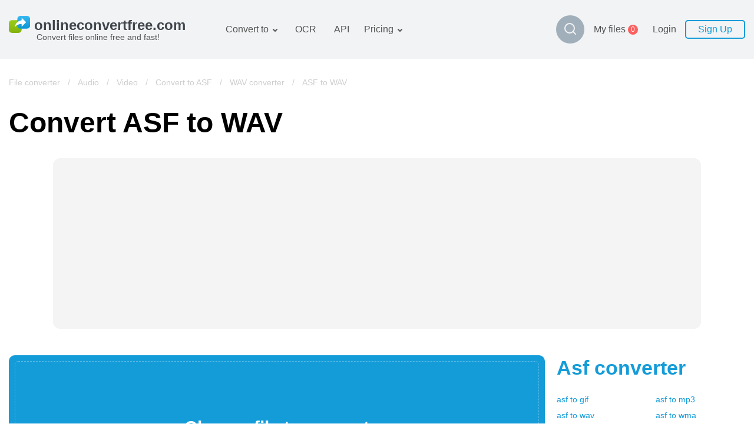

--- FILE ---
content_type: text/html; charset=utf-8
request_url: https://onlineconvertfree.com/convert-format/asf-to-wav/
body_size: 31766
content:
<!DOCTYPE html><html lang="en"><head><meta charSet="utf-8"/><meta name="viewport" content="width=device-width, initial-scale=1, minimum-scale=1, maximum-scale=5"/><link rel="preload" as="image" imageSrcSet="/_next/image/?url=%2Fimg%2Flogo.svg&amp;w=384&amp;q=75 1x, /_next/image/?url=%2Fimg%2Flogo.svg&amp;w=640&amp;q=75 2x" fetchPriority="high"/><link rel="stylesheet" href="/_next/static/css/cfd281bbdb904f7a.css" data-precedence="next"/><link rel="stylesheet" href="/_next/static/css/09e2fcaa93e8a4c6.css" data-precedence="next"/><link rel="stylesheet" href="/_next/static/css/bf3a405abb4e7743.css" data-precedence="next"/><link rel="stylesheet" href="/_next/static/css/a18b90ae4d6145a8.css" data-precedence="next"/><link rel="stylesheet" href="/_next/static/css/ac33014b4abcf518.css" data-precedence="next"/><link rel="preload" as="script" fetchPriority="low" href="/_next/static/chunks/webpack-ecabc73c2ccd49c6.js"/><script src="/_next/static/chunks/fd9d1056-19c5a09a81860e33.js" async=""></script><script src="/_next/static/chunks/611835-ffa1392730e4bd79.js" async=""></script><script src="/_next/static/chunks/main-app-9091ac258fa87cc1.js" async=""></script><script src="/_next/static/chunks/6468630d-20bf2aabb1793b61.js" async=""></script><script src="/_next/static/chunks/308933-7c035b95cee6a9e0.js" async=""></script><script src="/_next/static/chunks/832157-e36ef7272a2dd3e6.js" async=""></script><script src="/_next/static/chunks/898553-4bd1cfcfc60e78e8.js" async=""></script><script src="/_next/static/chunks/app/%5Blocale%5D/layout-04c05fe50ab222c8.js" async=""></script><script src="/_next/static/chunks/500231-aab35fff9a0a357f.js" async=""></script><script src="/_next/static/chunks/app/global-error-0cb00c8cd72c0f77.js" async=""></script><script src="/_next/static/chunks/495430-bab97ff70b408cc2.js" async=""></script><script src="/_next/static/chunks/138173-15c8bdda45d87066.js" async=""></script><script src="/_next/static/chunks/177416-ce5fa5ec63514b3e.js" async=""></script><script src="/_next/static/chunks/355958-0a723ad233806f3e.js" async=""></script><script src="/_next/static/chunks/649634-b9b8ccb14942540b.js" async=""></script><script src="/_next/static/chunks/68126-ee063636e8123af0.js" async=""></script><script src="/_next/static/chunks/258391-81599d4d0400872a.js" async=""></script><script src="/_next/static/chunks/app/%5Blocale%5D/convert-format/%5Bformat%5D/page-8911ac44958966ad.js" async=""></script><meta name="google-site-verification" content="qWxZBXBGii0GpoxFZ9gF3MjwCuOrIv4TnKNJvPVRGns"/><link rel="canonical" href="https://onlineconvertfree.com/convert-format/asf-to-wav/"/><link rel="alternate" hrefLang="x-default" href="https://onlineconvertfree.com/convert-format/asf-to-wav/"/><link rel="alternate" hrefLang="en" href="https://onlineconvertfree.com/convert-format/asf-to-wav/"/><link rel="alternate" hrefLang="ru" href="https://onlineconvertfree.com/ru/convert-format/asf-to-wav/"/><link rel="alternate" hrefLang="ar" href="https://onlineconvertfree.com/ar/convert-format/asf-to-wav/"/><link rel="alternate" hrefLang="es" href="https://onlineconvertfree.com/es/convert-format/asf-to-wav/"/><link rel="alternate" hrefLang="de" href="https://onlineconvertfree.com/de/convert-format/asf-to-wav/"/><link rel="alternate" hrefLang="fr" href="https://onlineconvertfree.com/fr/convert-format/asf-to-wav/"/><link rel="alternate" hrefLang="ja" href="https://onlineconvertfree.com/ja/convert-format/asf-to-wav/"/><link rel="alternate" hrefLang="it" href="https://onlineconvertfree.com/it/convert-format/asf-to-wav/"/><link rel="alternate" hrefLang="vi" href="https://onlineconvertfree.com/vn/convert-format/asf-to-wav/"/><link rel="alternate" hrefLang="pt" href="https://onlineconvertfree.com/pt/convert-format/asf-to-wav/"/><link rel="alternate" hrefLang="nl" href="https://onlineconvertfree.com/nl/convert-format/asf-to-wav/"/><link rel="alternate" hrefLang="tr" href="https://onlineconvertfree.com/tr/convert-format/asf-to-wav/"/><link rel="alternate" hrefLang="zh" href="https://onlineconvertfree.com/zh/convert-format/asf-to-wav/"/><link rel="alternate" hrefLang="ko" href="https://onlineconvertfree.com/kr/convert-format/asf-to-wav/"/><link rel="alternate" hrefLang="pl" href="https://onlineconvertfree.com/pl/convert-format/asf-to-wav/"/><meta property="og:url" content="https://onlineconvertfree.com/convert-format/asf-to-wav/"/><meta property="og:site_name" content="Https://onlineconvertfree.com"/><meta property="og:locale" content="en"/><meta property="og:image" content="https://onlineconvertfree.com/img/OG.jpg"/><meta property="og:image:width" content="1200"/><meta property="og:image:height" content="600"/><meta property="og:type" content="website"/><meta name="twitter:card" content="summary_large_image"/><meta name="twitter:site" content="Https://onlineconvertfree.com"/><meta name="twitter:image" content="https://onlineconvertfree.com/img/OG.jpg"/><meta name="twitter:image:width" content="1200"/><meta name="twitter:image:height" content="600"/><link rel="icon" href="/favicon.ico"/><title>ASF to WAV - Convert your ASF to WAV Online for Free</title><meta name="description" content="Using OnlineConvertFree, you are able to convert any asf file to a wav format at absolutely no cost. With merely a few clicks, your asf video file can be effortlessly converted to a wav or any other available formats online within mere seconds. ✌"/><script src="/_next/static/chunks/polyfills-78c92fac7aa8fdd8.js" noModule=""></script></head><body><div class="layout-wrapper" style="direction:ltr"><header><div class="header-container"><div class="header-wrapper"><div class="header en"><div class="header__item header__logo"><a href="/"><img alt="onlineconvertfree.com" fetchPriority="high" width="308" height="29" decoding="async" data-nimg="1" style="color:transparent;height:auto;object-fit:contain" srcSet="/_next/image/?url=%2Fimg%2Flogo.svg&amp;w=384&amp;q=75 1x, /_next/image/?url=%2Fimg%2Flogo.svg&amp;w=640&amp;q=75 2x" src="/_next/image/?url=%2Fimg%2Flogo.svg&amp;w=640&amp;q=75"/><div class="header__title">Convert files online free and fast!</div></a></div><div class="header-middle"><nav><ul class="header__list"><li class="header__item slide-menu convert-to"><a class="header__link" href="/convert/">Convert to</a><ul class="slide-submenu submenu convert-to-menu"><li class="submenu__item "><a href="/converter/documents/"><span><img alt="" aria-hidden="true" loading="lazy" width="24" height="24" decoding="async" data-nimg="1" style="color:transparent" srcSet="/_next/image/?url=%2Fimg%2Fmenu%2Fconvert%2Fdocs.svg&amp;w=32&amp;q=75 1x, /_next/image/?url=%2Fimg%2Fmenu%2Fconvert%2Fdocs.svg&amp;w=48&amp;q=75 2x" src="/_next/image/?url=%2Fimg%2Fmenu%2Fconvert%2Fdocs.svg&amp;w=48&amp;q=75"/></span>Documents converter</a></li><li class="submenu__item "><a href="/converter/images/"><span><img alt="" aria-hidden="true" loading="lazy" width="24" height="24" decoding="async" data-nimg="1" style="color:transparent" srcSet="/_next/image/?url=%2Fimg%2Fmenu%2Fconvert%2Fimg.svg&amp;w=32&amp;q=75 1x, /_next/image/?url=%2Fimg%2Fmenu%2Fconvert%2Fimg.svg&amp;w=48&amp;q=75 2x" src="/_next/image/?url=%2Fimg%2Fmenu%2Fconvert%2Fimg.svg&amp;w=48&amp;q=75"/></span>Images converter</a></li><li class="submenu__item "><a href="/converter/audio/"><span><img alt="" aria-hidden="true" loading="lazy" width="24" height="24" decoding="async" data-nimg="1" style="color:transparent" srcSet="/_next/image/?url=%2Fimg%2Fmenu%2Fconvert%2Faudio.svg&amp;w=32&amp;q=75 1x, /_next/image/?url=%2Fimg%2Fmenu%2Fconvert%2Faudio.svg&amp;w=48&amp;q=75 2x" src="/_next/image/?url=%2Fimg%2Fmenu%2Fconvert%2Faudio.svg&amp;w=48&amp;q=75"/></span>Audio converter</a></li><li class="submenu__item "><a href="/converter/books/"><span><img alt="" aria-hidden="true" loading="lazy" width="24" height="24" decoding="async" data-nimg="1" style="color:transparent" srcSet="/_next/image/?url=%2Fimg%2Fmenu%2Fconvert%2Fbooks.svg&amp;w=32&amp;q=75 1x, /_next/image/?url=%2Fimg%2Fmenu%2Fconvert%2Fbooks.svg&amp;w=48&amp;q=75 2x" src="/_next/image/?url=%2Fimg%2Fmenu%2Fconvert%2Fbooks.svg&amp;w=48&amp;q=75"/></span>Books converter</a></li><li class="submenu__item "><a href="/converter/archives/"><span><img alt="" aria-hidden="true" loading="lazy" width="24" height="24" decoding="async" data-nimg="1" style="color:transparent" srcSet="/_next/image/?url=%2Fimg%2Fmenu%2Fconvert%2Farchive.svg&amp;w=32&amp;q=75 1x, /_next/image/?url=%2Fimg%2Fmenu%2Fconvert%2Farchive.svg&amp;w=48&amp;q=75 2x" src="/_next/image/?url=%2Fimg%2Fmenu%2Fconvert%2Farchive.svg&amp;w=48&amp;q=75"/></span>Archive converter</a></li><li class="submenu__item "><a href="/converter/video/"><span><img alt="" aria-hidden="true" loading="lazy" width="24" height="24" decoding="async" data-nimg="1" style="color:transparent" srcSet="/_next/image/?url=%2Fimg%2Fmenu%2Fconvert%2Fvideo.svg&amp;w=32&amp;q=75 1x, /_next/image/?url=%2Fimg%2Fmenu%2Fconvert%2Fvideo.svg&amp;w=48&amp;q=75 2x" src="/_next/image/?url=%2Fimg%2Fmenu%2Fconvert%2Fvideo.svg&amp;w=48&amp;q=75"/></span>Video converter</a></li><li class="submenu__item "><a href="/website-screenshot/"><span><img alt="" aria-hidden="true" loading="lazy" width="24" height="24" decoding="async" data-nimg="1" style="color:transparent" srcSet="/_next/image/?url=%2Fimg%2Fmenu%2Fconvert%2Fweb.svg&amp;w=32&amp;q=75 1x, /_next/image/?url=%2Fimg%2Fmenu%2Fconvert%2Fweb.svg&amp;w=48&amp;q=75 2x" src="/_next/image/?url=%2Fimg%2Fmenu%2Fconvert%2Fweb.svg&amp;w=48&amp;q=75"/></span>Website-screenshot</a></li></ul></li><li class="header__item hidden-md hidden-sm"><a class="header__link" href="/ocr/">OCR</a></li><li class="header__item hidden-md hidden-sm"><a class="header__link" href="/file-conversion-api/">API</a></li><li class="header__item slide-menu convert-to"><a class="header__link" href="/pricing/">Pricing</a><ul class="slide-submenu submenu convert-to-menu"><li class="submenu__item "><a href="/pricing/">Tariff plan</a></li><li class="submenu__item "><a href="/ocr-pricing/">OCR package</a></li></ul></li></ul></nav><div class="style_search-formats__rn_p_"><button class="style_button__ic8zX" type="button"><img alt="Magnifier" loading="lazy" width="24" height="24" decoding="async" data-nimg="1" style="color:transparent" srcSet="/_next/image/?url=%2Fimg%2Fsvg%2Fmagnifier.svg&amp;w=32&amp;q=75 1x, /_next/image/?url=%2Fimg%2Fsvg%2Fmagnifier.svg&amp;w=48&amp;q=75 2x" src="/_next/image/?url=%2Fimg%2Fsvg%2Fmagnifier.svg&amp;w=48&amp;q=75"/></button><div class="style_wrapper__YYGEI"><div class="style_wrapperInput__T8cZa"><span class="style_value__ozUVK"></span></div><input class="style_input__tFVZg" name="search"/><button class="style_buttonClose__IgJyc" type="button"><img alt="Cross" loading="lazy" width="24" height="24" decoding="async" data-nimg="1" style="color:transparent" srcSet="/_next/image/?url=%2Fimg%2Fsvg%2Fcross.svg&amp;w=32&amp;q=75 1x, /_next/image/?url=%2Fimg%2Fsvg%2Fcross.svg&amp;w=48&amp;q=75 2x" src="/_next/image/?url=%2Fimg%2Fsvg%2Fcross.svg&amp;w=48&amp;q=75"/></button><div class="style_resultWrapper__q5_Ga"><div class="style_result__hGJif"></div></div></div></div></div><div class="header-end"><div class="my-files"><a class="my-files__link" href="/my-files/"><div class="my-files__value">My files</div><div class="my-files__quantity"><span class="my-files__quantity-value">0</span></div></a></div><div class="header__login"><div class="login-block"><div class="login-block__body"><div class="login-block__item"><button type="button" class="login-block__link">Login</button></div><div class="login-block__item"><button type="button" class="login-block__button">Sign Up</button></div></div></div></div><button class="header__menu-button hidden-lg" type="button" aria-label="Toggle menu"></button><div class="mobile-menu false"><div class="mobile-menu__wrap"><div class="mobile-menu__top"><button type="button" aria-label="Close" class="mobile-menu__closer"><img aria-hidden="true" alt="" loading="lazy" width="18" height="19" decoding="async" data-nimg="1" style="color:transparent" srcSet="/_next/image/?url=%2Fimg%2Fsvg%2Fmobile-menu__closer.svg&amp;w=32&amp;q=75 1x, /_next/image/?url=%2Fimg%2Fsvg%2Fmobile-menu__closer.svg&amp;w=48&amp;q=75 2x" src="/_next/image/?url=%2Fimg%2Fsvg%2Fmobile-menu__closer.svg&amp;w=48&amp;q=75"/></button><div class="header__item header__logo"><a href="/"><img alt="onlineconvertfree.com" fetchPriority="high" width="308" height="29" decoding="async" data-nimg="1" style="color:transparent;height:auto;object-fit:contain" srcSet="/_next/image/?url=%2Fimg%2Flogo.svg&amp;w=384&amp;q=75 1x, /_next/image/?url=%2Fimg%2Flogo.svg&amp;w=640&amp;q=75 2x" src="/_next/image/?url=%2Fimg%2Flogo.svg&amp;w=640&amp;q=75"/><div class="header__title">Convert files online free and fast!</div></a></div><div class="style_search-formats__rn_p_ style_isMobile__06RNU"><div class="style_wrapper__YYGEI style_opened__Efd8c style_isMobile__5hJn_"><div class="style_wrapperInput__T8cZa"><span class="style_value__ozUVK"></span></div><input class="style_input__tFVZg" name="search"/><div class="style_resultWrapper__q5_Ga"><div class="style_result__hGJif"></div></div></div></div><div class="mobile-menu__auth-btn"><div class="mobile-menu__auth-item"><button type="button" class="mobile-menu__auth-login js-modal-form" aria-label="Sign up"></button></div><div class="mobile-menu__auth-item"><button type="button" class="mobile-menu__auth-up"></button></div></div><div class="my-files my-files--mobile"><a class="my-files__link" href="/my-files/"><div class="my-files__value">My files</div><div class="my-files__quantity"><span class="my-files__quantity-value">0</span></div></a></div><nav><ul class="mobile-menu__list"></ul></nav></div><div class="mobile-menu__bottom-menu"><div class="mobile-lang-container js-lang--mobile"><i class="mobile-lang__pic"></i><div class="mobile-lang__title">English</div></div><div class="mobile-lang__sumbenu js-lang-menu--mobile false"><button class="mobile-lang__closer js-lang-menu-close" type="button" aria-label="Close"><img aria-hidden="true" alt="" loading="lazy" width="18" height="19" decoding="async" data-nimg="1" style="color:transparent" srcSet="/_next/image/?url=%2Fimg%2Fsvg%2Fmobile-menu__closer.svg&amp;w=32&amp;q=75 1x, /_next/image/?url=%2Fimg%2Fsvg%2Fmobile-menu__closer.svg&amp;w=48&amp;q=75 2x" src="/_next/image/?url=%2Fimg%2Fsvg%2Fmobile-menu__closer.svg&amp;w=48&amp;q=75"/></button><ul><li class="mobile-menu__item"><a class="header-language__link" href="/convert-format/asf-to-wav/">English</a></li><li class="mobile-menu__item"><a class="header-language__link" href="/ru/convert-format/asf-to-wav/">Русский</a></li><li class="mobile-menu__item"><a class="header-language__link" href="/ar/convert-format/asf-to-wav/">العربية</a></li><li class="mobile-menu__item"><a class="header-language__link" href="/es/convert-format/asf-to-wav/">Español</a></li><li class="mobile-menu__item"><a class="header-language__link" href="/de/convert-format/asf-to-wav/">Deutsch</a></li><li class="mobile-menu__item"><a class="header-language__link" href="/fr/convert-format/asf-to-wav/">Français</a></li><li class="mobile-menu__item"><a class="header-language__link" href="/ja/convert-format/asf-to-wav/">日本語</a></li><li class="mobile-menu__item"><a class="header-language__link" href="/it/convert-format/asf-to-wav/">Italiano</a></li><li class="mobile-menu__item"><a class="header-language__link" href="/vn/convert-format/asf-to-wav/">Tiếng Việt</a></li><li class="mobile-menu__item"><a class="header-language__link" href="/pt/convert-format/asf-to-wav/">Português</a></li><li class="mobile-menu__item"><a class="header-language__link" href="/nl/convert-format/asf-to-wav/">Dutch</a></li><li class="mobile-menu__item"><a class="header-language__link" href="/tr/convert-format/asf-to-wav/">Türkçe</a></li><li class="mobile-menu__item"><a class="header-language__link" href="/zh/convert-format/asf-to-wav/">简体中文</a></li><li class="mobile-menu__item"><a class="header-language__link" href="/kr/convert-format/asf-to-wav/">한국어</a></li><li class="mobile-menu__item"><a class="header-language__link" href="/pl/convert-format/asf-to-wav/">Polski</a></li></ul></div></div></div></div></div></div></div></div></header><div class="content"><div class="page-wrapper"><script type="application/ld+json">{
                "@context": "https://schema.org/",
                "@type": "BreadcrumbList",
                "itemListElement": [{"@type":"ListItem","position":1,"name":"&#128309; File converter","item":"https://onlineconvertfree.com/convert/"},{"@type":"ListItem","position":2,"name":"&#128309; Audio","item":"https://onlineconvertfree.com/converter/audio/"},{"@type":"ListItem","position":3,"name":"&#128309; Video","item":"https://onlineconvertfree.com/converter/video/"},{"@type":"ListItem","position":4,"name":"&#128309; Convert to ASF","item":"https://onlineconvertfree.com/convert/asf/"},{"@type":"ListItem","position":5,"name":"&#128309; WAV converter","item":"https://onlineconvertfree.com/convert/wav/"},{"@type":"ListItem","position":6,"name":"&#128309; ASF to WAV","item":"https://onlineconvertfree.com/convert-format/asf-to-wav/"}]
            }</script><div style="position:relative"><div class="crumbBox false"><a class="crumbBox__link crumbBox__link--absolute" href="/convert/">File converter</a><span class="separator">  /  </span><a class="crumbBox__link crumbBox__link--absolute" href="/converter/audio/">Audio</a><span class="separator">  /  </span><a class="crumbBox__link crumbBox__link--absolute" href="/converter/video/">Video</a><span class="separator">  /  </span><a class="crumbBox__link crumbBox__link--absolute" href="/convert/asf/">Convert to ASF</a><span class="separator">  /  </span><a class="crumbBox__link crumbBox__link--absolute" href="/convert/wav/">WAV converter</a><span class="separator">  /  </span><span class="crumbBox__link">ASF to WAV</span></div></div></div><main><div class="page-wrapper"><div><h1 class="heading">Convert ASF to WAV</h1></div><div class="banner banner--full-width banner--top"><div id="ezoic-pub-ad-placeholder-118" style="background:#f4f4f4;border-radius:12px"></div></div><!--$--><div class="converter-indent"></div><!--/$--><div class="specific-container"><div class="col-left"><!--$--><div class="converter-wrap"><div id="converter"><div class="dropzone" role="presentation"><input multiple="" type="file" style="display:none" tabindex="-1"/><div class="dropzone__block"><div class="dropzone__title">Choose file to convert</div><button type="button" class="white button lg dropzone__button"></button><div class="dropzone__orDrag"> </div></div></div></div></div><!--/$--><div class="banner banner--full-width banner--bottom-small"><div id="ezoic-pub-ad-placeholder-112" style="background:#f4f4f4;border-radius:12px"></div></div><div class="style_good-value--inline__PHVlw"><div class="style_good-value__share__X2pir"><div class="style_share-block__4y1Hb"><div class="style_share-block__body__pmMFC"><p class="style_share-block__body-label__cWsaY">SHARE</p><div class="style_share-block__item__9tD5j"><a title="" href="https://www.facebook.com/sharer/sharer.php?u=https://onlineconvertfree.com/convert-format/asf-to-wav/" target="_blank" class="style_share-item__Xm6AR style_Facebook__9bMvq"></a></div><div class="style_share-block__item__9tD5j"><a title="" href="http://twitter.com/share?text=Online-convert&amp;url=https://onlineconvertfree.com/convert-format/asf-to-wav/" target="_blank" class="style_share-item__Xm6AR style_Twitter__IelTa"></a></div><div class="style_share-block__item__9tD5j"><a title="" href="https://plus.google.com/share?url=https://onlineconvertfree.com/convert-format/asf-to-wav/" target="_blank" class="style_share-item__Xm6AR style_Google-Plus__A6jfS"></a></div><div class="style_share-block__item__9tD5j"><a title="" href="https://www.linkedin.com/shareArticle?url=https://onlineconvertfree.com/convert-format/asf-to-wav/" target="_blank" class="style_share-item__Xm6AR style_Linkedin__LYdq_"></a></div></div><div class="style_share-block__link__LMOBH"><input id="copy-input" class="style_share-block__input__jEX6v" type="text" value="https://onlineconvertfree.com/convert-format/asf-to-wav/"/><button class="style_share-block__button__Ciflm" type="button">Copy</button></div></div></div></div><p class="slogan">Utilizing our complimentary online converter, you can seamlessly transform your asf video files into wav, along with a host of other formats.</p><!--$--><div><div><h2 class="style_how-convert__header__5NiXY">How to convert asf to wav?</h2></div><div class="style_how-convert__steps__S8NNJ"><div class="style_step__KkNo9"><div><img aria-hidden="true" alt="Icon of «Upload an asf-file»" loading="lazy" width="50" height="50" decoding="async" data-nimg="1" style="color:transparent" srcSet="/_next/image/?url=%2Fimg%2Fsvg%2Fspecific-converter%2Fupload.svg&amp;w=64&amp;q=75 1x, /_next/image/?url=%2Fimg%2Fsvg%2Fspecific-converter%2Fupload.svg&amp;w=128&amp;q=75 2x" src="/_next/image/?url=%2Fimg%2Fsvg%2Fspecific-converter%2Fupload.svg&amp;w=128&amp;q=75"/></div><div class="style_step__subscription__RLX6X">Step 1</div><h3 class="style_step__title__QGQ6T">Upload an asf-file</h3><div class="style_step__description__V7qxf">You can select the asf file you wish to convert from your computer, Google Drive, Dropbox or just drag and drop it onto the page.</div></div><div class="style_step__KkNo9"><div><img aria-hidden="true" alt="Icon of «Select &quot;to wav&quot;»" loading="lazy" width="50" height="50" decoding="async" data-nimg="1" style="color:transparent" srcSet="/_next/image/?url=%2Fimg%2Fsvg%2Fspecific-converter%2Fchoose.svg&amp;w=64&amp;q=75 1x, /_next/image/?url=%2Fimg%2Fsvg%2Fspecific-converter%2Fchoose.svg&amp;w=128&amp;q=75 2x" src="/_next/image/?url=%2Fimg%2Fsvg%2Fspecific-converter%2Fchoose.svg&amp;w=128&amp;q=75"/></div><div class="style_step__subscription__RLX6X">Step 2</div><h3 class="style_step__title__QGQ6T">Select &quot;to wav&quot;</h3><div class="style_step__description__V7qxf">Choose wav or any other of the 200+ supported formats that you wish to convert to.</div></div><div class="style_step__KkNo9"><div><img aria-hidden="true" alt="Icon of «Download your wav file»" loading="lazy" width="50" height="50" decoding="async" data-nimg="1" style="color:transparent" srcSet="/_next/image/?url=%2Fimg%2Fsvg%2Fspecific-converter%2Fdownload.svg&amp;w=64&amp;q=75 1x, /_next/image/?url=%2Fimg%2Fsvg%2Fspecific-converter%2Fdownload.svg&amp;w=128&amp;q=75 2x" src="/_next/image/?url=%2Fimg%2Fsvg%2Fspecific-converter%2Fdownload.svg&amp;w=128&amp;q=75"/></div><div class="style_step__subscription__RLX6X">Step 3</div><h3 class="style_step__title__QGQ6T">Download your wav file</h3><div class="style_step__description__V7qxf">Please wait for the conversion to be completed, then click on the download button to get your converted file in the wav format.</div></div></div></div><!--/$--><div id="ezoic-pub-ad-placeholder-113" style="background:#f4f4f4;border-radius:12px"></div><!--$--><!--/$--><!--$--><div class="style_security-convert__uTItc"><div><h2 class="style_security-convert__header__3LjnA">The security of your files is our priority</h2><p class="style_security-convert__sub-header__gX6Iq">Recognizing the crucial significance of our users&#x27; data security, we have put a number of measures in place to guarantee reliable file conversion without the jeopardy of information leakage or privacy infringements.</p></div><div class="style_security-convert__steps__LA1N_"><div class="style_security-convert__step__Z9mKm"><div class="style_step__img__fk0n6"><img aria-hidden="true" alt="Icon of «Data Encryption»" loading="lazy" width="52" height="52" decoding="async" data-nimg="1" style="color:transparent" srcSet="/_next/image/?url=%2Fimg%2Fsvg%2Fssl.svg&amp;w=64&amp;q=75 1x, /_next/image/?url=%2Fimg%2Fsvg%2Fssl.svg&amp;w=128&amp;q=75 2x" src="/_next/image/?url=%2Fimg%2Fsvg%2Fssl.svg&amp;w=128&amp;q=75"/></div><div class="style_step__text__eJdQd"><h3 class="style_step__title__A6Nfo">Data Encryption</h3><div class="style_step__description__WAVCR">Every piece of information uploaded to our platform undergoes SSL encryption, safeguarding privacy during the transmission process.</div></div></div><div class="style_security-convert__step__Z9mKm"><div class="style_step__img__fk0n6"><img aria-hidden="true" alt="Icon of «Secure Storage»" loading="lazy" width="52" height="52" decoding="async" data-nimg="1" style="color:transparent" srcSet="/_next/image/?url=%2Fimg%2Fsvg%2Fsecurity.svg&amp;w=64&amp;q=75 1x, /_next/image/?url=%2Fimg%2Fsvg%2Fsecurity.svg&amp;w=128&amp;q=75 2x" src="/_next/image/?url=%2Fimg%2Fsvg%2Fsecurity.svg&amp;w=128&amp;q=75"/></div><div class="style_step__text__eJdQd"><h3 class="style_step__title__A6Nfo">Secure Storage</h3><div class="style_step__description__WAVCR">Upon completion of the conversion, the files are retained on secure servers for a duration of 24 hours and are then automatically obliterated, preventing any third-party access.</div></div></div><div class="style_security-convert__step__Z9mKm"><div class="style_step__img__fk0n6"><img aria-hidden="true" alt="Icon of «Safe Scripting»" loading="lazy" width="52" height="52" decoding="async" data-nimg="1" style="color:transparent" srcSet="/_next/image/?url=%2Fimg%2Fsvg%2Fscript.svg&amp;w=64&amp;q=75 1x, /_next/image/?url=%2Fimg%2Fsvg%2Fscript.svg&amp;w=128&amp;q=75 2x" src="/_next/image/?url=%2Fimg%2Fsvg%2Fscript.svg&amp;w=128&amp;q=75"/></div><div class="style_step__text__eJdQd"><h3 class="style_step__title__A6Nfo">Safe Scripting</h3><div class="style_step__description__WAVCR">We regularly screen our file conversion tools for any malicious code or vulnerabilities, mitigating the risk of potential cyber threats.</div></div></div></div></div><!--/$--><!--$--><div><h2 class="style_adv-format__title__SYzcI">Best tool to convert asf to wav</h2><div class="style_adv-format__grid__Is8bI"><div class="style_adv-format__col__JIOBb"><div class="style_adv-format-item__defVu"><div class="style_adv-format-item__title-icon__LjeE3"><div class="style_adv-format-item__icon__YF7kY"><img alt="" loading="lazy" width="56" height="50" decoding="async" data-nimg="1" style="color:transparent" srcSet="/_next/image/?url=%2Fimg%2Fsvg%2Fadv1.svg&amp;w=64&amp;q=75 1x, /_next/image/?url=%2Fimg%2Fsvg%2Fadv1.svg&amp;w=128&amp;q=75 2x" src="/_next/image/?url=%2Fimg%2Fsvg%2Fadv1.svg&amp;w=128&amp;q=75"/></div><h3 class="style_adv-format-item__title__uAyVR">Converting asf to wav is fast and easy</h3></div><div class="style_adv-format-item__desc__MHiXp">Just drag and drop your asf files onto the webpage, and you&#x27;ll have the capability to convert them to wav or over 250 different file formats, all without the need to register, provide an email address, or include a watermark.</div></div></div><div class="style_adv-format__col__JIOBb"><div class="style_adv-format-item__defVu"><div class="style_adv-format-item__title-icon__LjeE3"><div class="style_adv-format-item__icon__YF7kY"><img alt="" loading="lazy" width="37" height="55" decoding="async" data-nimg="1" style="color:transparent" srcSet="/_next/image/?url=%2Fimg%2Fsvg%2Fadv2.svg&amp;w=48&amp;q=75 1x, /_next/image/?url=%2Fimg%2Fsvg%2Fadv2.svg&amp;w=96&amp;q=75 2x" src="/_next/image/?url=%2Fimg%2Fsvg%2Fadv2.svg&amp;w=96&amp;q=75"/></div><h3 class="style_adv-format-item__title__uAyVR">Safe asf to wav Conversion</h3></div><div class="style_adv-format-item__desc__MHiXp">Immediately upon uploading your asf files, we delete them without delay. Converted files are then removed after 24 hours. Additionally, we ensure that all file transfers are secure through advanced SSL encryption.</div></div></div><div class="style_adv-format__col__JIOBb"><div class="style_adv-format-item__defVu"><div class="style_adv-format-item__title-icon__LjeE3"><div class="style_adv-format-item__icon__YF7kY"><img alt="" loading="lazy" width="51" height="41" decoding="async" data-nimg="1" style="color:transparent" srcSet="/_next/image/?url=%2Fimg%2Fsvg%2Fadv3.svg&amp;w=64&amp;q=75 1x, /_next/image/?url=%2Fimg%2Fsvg%2Fadv3.svg&amp;w=128&amp;q=75 2x" src="/_next/image/?url=%2Fimg%2Fsvg%2Fadv3.svg&amp;w=128&amp;q=75"/></div><h3 class="style_adv-format-item__title__uAyVR">No Software Installation Required</h3></div><div class="style_adv-format-item__desc__MHiXp">There&#x27;s no need to go through the inconvenience of installing any software. We conveniently handle all asf to wav conversions in the cloud, which implies that none of your computer&#x27;s resources will be consumed in the process.</div></div></div></div></div><!--/$--><!--$--><h2>Advanced Systems Format File</h2><div class="style_specific-container__Rgxfg"><div class="style_col-left__7R1cI"><table class="style_format-info__lAENv"><tbody><tr class="style_format-info__item__kKfPD"><td class="style_format-info__item-name__AGYFT">Extension</td><td class="style_format-info__item-desc__AKlO7">.asf</td></tr><tr class="style_format-info__item__kKfPD"><td class="style_format-info__item-name__AGYFT">Category</td><td class="style_format-info__item-desc__AKlO7">🔵 <a class="style_format-info__item-link__0piuY" href="/converter/video/">video</a></td></tr><tr class="style_format-info__item__kKfPD"><td class="style_format-info__item-name__AGYFT">Programs</td><td class="style_format-info__item-desc__AKlO7"><div>🔵 VLC Media Player</div><div>🔵 Windows Media Player	</div></td></tr><tr class="style_format-info__item__kKfPD"><td class="style_format-info__item-name__AGYFT">Main program</td><td class="style_format-info__item-desc__AKlO7">🔵 Real Player</td></tr><tr class="style_format-info__item__kKfPD"><td class="style_format-info__item-name__AGYFT">Developer</td><td class="style_format-info__item-desc__AKlO7">🔵 Microsoft</td></tr><tr class="style_format-info__item__kKfPD"><td class="style_format-info__item-name__AGYFT">MIME type</td><td class="style_format-info__item-desc__AKlO7"><div>🔵 video/x-ms-asf</div><div>🔵 application/vnd.ms-asf	</div></td></tr></tbody></table></div></div><!--/$--><div id="ezoic-pub-ad-placeholder-111" style="background:#f4f4f4;border-radius:12px"></div><!--$--><h2>WAVE Audio File</h2><div class="style_specific-container__Rgxfg"><div class="style_col-left__7R1cI"><table class="style_format-info__lAENv"><tbody><tr class="style_format-info__item__kKfPD"><td class="style_format-info__item-name__AGYFT">Extension</td><td class="style_format-info__item-desc__AKlO7">.wav</td></tr><tr class="style_format-info__item__kKfPD"><td class="style_format-info__item-name__AGYFT">Category</td><td class="style_format-info__item-desc__AKlO7">🔵 <a class="style_format-info__item-link__0piuY" href="/converter/audio/">audio</a></td></tr><tr class="style_format-info__item__kKfPD"><td class="style_format-info__item-name__AGYFT">Programs</td><td class="style_format-info__item-desc__AKlO7"><div>🔵 Microsoft Windows Media Player</div><div>🔵 VLC media player</div><div>🔵 MPlayer</div><div>🔵 jetAudio</div><div>🔵 Winamp</div><div>🔵 Audacity</div><div>🔵 Apple iTunes</div><div>🔵 Plex Media Center</div><div>🔵 Amarok</div><div>🔵 Apple QuickTime Player</div></td></tr><tr class="style_format-info__item__kKfPD"><td class="style_format-info__item-name__AGYFT">Description</td><td class="style_format-info__item-desc__AKlO7">🔵 WAV, short for Waveform Audio File Format, is a straightforward audio format developed by tech giants Microsoft and IBM in the early 1990s. As a lossless format, it tends to result in bulky file sizes.<br>When compared to MP3s, WAV files deliver superior sound quality, thanks to their uncompressed nature, which preserves every element of the original sound. This high fidelity makes WAV files a preferred choice for applications such as broadcasting CD music, television, and radio. Initially designed to store audio bitstreams on CDs, WAV files are typically larger than most other audio formats. Their lack of compression makes WAV files an ideal selection for sound processing in digital audio workstations (DAWs).</td></tr><tr class="style_format-info__item__kKfPD"><td class="style_format-info__item-name__AGYFT">Technical details</td><td class="style_format-info__item-desc__AKlO7">🔵 How can you create and open a WAV file? The possibilities are endless. Nearly all digital audio workstations used by beat and music composers record and save in the WAV format. Additionally, you can convert other audio files to WAV and vice versa. Simply open the audio in any software that supports the format and save to create a WAV file. Various recording tools and apps also render in WAV.<br>Almost all players that support MP3s also support WAV, so opening a WAV audio file should be no trouble. Both Windows and Mac users can open WAV files using VLC, local media players, audio editors, online converters, and players, DAWs, and more. The native player that comes with your Android and iOS smartphone also supports WAV files.<br>What other formats can WAV be converted into and why?<br>As the most basic audio file format, WAV can be converted to almost any other audio format. Similarly, other audio files can be converted to WAV. The common conversions include:<br>MP3<br>WMA<br>FLAC<br>MIDI<br>The conversion of WAV to MP3 is particularly popular among users of portable devices and streamers. Given their uncompressed and lossless nature, WAV files tend to be large and not practical for streaming and storing on portable devices with limited storage. Consequently, many opt to convert WAV to MP3 files, which are up to 10 times smaller.<br>As a lossless file format, WAV files deliver unparalleled sound quality and retain all elements, including reverbs, guitar sounds, and transients. They are the perfect format for music composers, producers, and sound designers. Moreover, they are supported by a broad range of platforms and programs, so the need to convert to another format is unlikely. However, you’ll need to compress them when sending or streaming to save space and bandwidth.</td></tr><tr class="style_format-info__item__kKfPD"><td class="style_format-info__item-name__AGYFT">Developer</td><td class="style_format-info__item-desc__AKlO7">🔵 Microsoft</td></tr><tr class="style_format-info__item__kKfPD"><td class="style_format-info__item-name__AGYFT">MIME type</td><td class="style_format-info__item-desc__AKlO7"><div>🔵 audio/wav</div><div>🔵 audio/x-wav</div><div>🔵 audio/wave</div><div>🔵 audio/x-pn-wav</div></td></tr></tbody></table></div></div><!--/$--><!--$--><div class="style_container__tVWB7"><div class="format-info"><h2 class="format-info__title"></h2><div class="format-info__title"><div class="format-info__faq"><div class="faq__list"></div></div></div></div></div><!--/$--></div><div class="col-right"><!--$--><div class="style_converter-list__3ik9B"><h3 class="style_converter-list__title__s0m_h"><a href="/convert/asf/"><span class="style_converter-list__title--capitalize__T8ESR">asf</span> <!-- -->converter</a></h3><div class="style_converter-list__columns__rE8nV"><a class="style_converter-list__item__M7_o4" href="/convert-format/asf-to-gif/">asf<!-- --> <!-- -->to<!-- --> <!-- -->gif</a><a class="style_converter-list__item__M7_o4" href="/convert-format/asf-to-mp3/">asf<!-- --> <!-- -->to<!-- --> <!-- -->mp3</a><a class="style_converter-list__item__M7_o4" href="/convert-format/asf-to-wav/">asf<!-- --> <!-- -->to<!-- --> <!-- -->wav</a><a class="style_converter-list__item__M7_o4" href="/convert-format/asf-to-wma/">asf<!-- --> <!-- -->to<!-- --> <!-- -->wma</a><a class="style_converter-list__item__M7_o4" href="/convert-format/asf-to-mp4/">asf<!-- --> <!-- -->to<!-- --> <!-- -->mp4</a><a class="style_converter-list__item__M7_o4" href="/convert-format/asf-to-3gp/">asf<!-- --> <!-- -->to<!-- --> <!-- -->3gp</a><a class="style_converter-list__item__M7_o4" href="/convert-format/asf-to-avi/">asf<!-- --> <!-- -->to<!-- --> <!-- -->avi</a><a class="style_converter-list__item__M7_o4" href="/convert-format/asf-to-flv/">asf<!-- --> <!-- -->to<!-- --> <!-- -->flv</a><a class="style_converter-list__item__M7_o4" href="/convert-format/asf-to-mkv/">asf<!-- --> <!-- -->to<!-- --> <!-- -->mkv</a><a class="style_converter-list__item__M7_o4" href="/convert-format/asf-to-mov/">asf<!-- --> <!-- -->to<!-- --> <!-- -->mov</a><a class="style_converter-list__item__M7_o4" href="/convert-format/asf-to-swf/">asf<!-- --> <!-- -->to<!-- --> <!-- -->swf</a><a class="style_converter-list__item__M7_o4" href="/convert-format/asf-to-vob/">asf<!-- --> <!-- -->to<!-- --> <!-- -->vob</a><a class="style_converter-list__item__M7_o4" href="/convert-format/asf-to-wmv/">asf<!-- --> <!-- -->to<!-- --> <!-- -->wmv</a><a class="style_converter-list__item__M7_o4" href="/convert-format/asf-to-divx/">asf<!-- --> <!-- -->to<!-- --> <!-- -->divx</a><a class="style_converter-list__item__M7_o4" href="/convert-format/asf-to-xvid/">asf<!-- --> <!-- -->to<!-- --> <!-- -->xvid</a><a class="style_converter-list__item__M7_o4" href="/convert-format/asf-to-rmvb/">asf<!-- --> <!-- -->to<!-- --> <!-- -->rmvb</a><a class="style_converter-list__item__M7_o4" href="/convert-format/asf-to-rm/">asf<!-- --> <!-- -->to<!-- --> <!-- -->rm</a><a class="style_converter-list__item__M7_o4" href="/convert-format/asf-to-mpg/">asf<!-- --> <!-- -->to<!-- --> <!-- -->mpg</a><a class="style_converter-list__item__M7_o4" href="/convert-format/asf-to-mpeg/">asf<!-- --> <!-- -->to<!-- --> <!-- -->mpeg</a></div></div><!--/$--><!--$--><div class="style_converter-list__3ik9B"><h3 class="style_converter-list__title__s0m_h"><a href="/convert/wav/">Convert to<!-- --> <span class="style_converter-list__title--capitalize__T8ESR">wav</span></a></h3><div class="style_converter-list__columns__rE8nV"><a class="style_converter-list__item__M7_o4" href="/convert-format/wv-to-wav/">wv<!-- --> <!-- -->to<!-- --> <!-- -->wav</a><a class="style_converter-list__item__M7_o4" href="/convert-format/w64-to-wav/">w64<!-- --> <!-- -->to<!-- --> <!-- -->wav</a><a class="style_converter-list__item__M7_o4" href="/convert-format/mp2-to-wav/">mp2<!-- --> <!-- -->to<!-- --> <!-- -->wav</a><a class="style_converter-list__item__M7_o4" href="/convert-format/ac3-to-wav/">ac3<!-- --> <!-- -->to<!-- --> <!-- -->wav</a><a class="style_converter-list__item__M7_o4" href="/convert-format/ra-to-wav/">ra<!-- --> <!-- -->to<!-- --> <!-- -->wav</a><a class="style_converter-list__item__M7_o4" href="/convert-format/tak-to-wav/">tak<!-- --> <!-- -->to<!-- --> <!-- -->wav</a><a class="style_converter-list__item__M7_o4" href="/convert-format/snd-to-wav/">snd<!-- --> <!-- -->to<!-- --> <!-- -->wav</a><a class="style_converter-list__item__M7_o4" href="/convert-format/au-to-wav/">au<!-- --> <!-- -->to<!-- --> <!-- -->wav</a><a class="style_converter-list__item__M7_o4" href="/convert-format/dts-to-wav/">dts<!-- --> <!-- -->to<!-- --> <!-- -->wav</a><a class="style_converter-list__item__M7_o4" href="/convert-format/gsm-to-wav/">gsm<!-- --> <!-- -->to<!-- --> <!-- -->wav</a><a class="style_converter-list__item__M7_o4" href="/convert-format/vox-to-wav/">vox<!-- --> <!-- -->to<!-- --> <!-- -->wav</a><a class="style_converter-list__item__M7_o4" href="/convert-format/ape-to-wav/">ape<!-- --> <!-- -->to<!-- --> <!-- -->wav</a><a class="style_converter-list__item__M7_o4" href="/convert-format/sln-to-wav/">sln<!-- --> <!-- -->to<!-- --> <!-- -->wav</a><a class="style_converter-list__item__M7_o4" href="/convert-format/shn-to-wav/">shn<!-- --> <!-- -->to<!-- --> <!-- -->wav</a><a class="style_converter-list__item__M7_o4" href="/convert-format/cdda-to-wav/">cdda<!-- --> <!-- -->to<!-- --> <!-- -->wav</a><a class="style_converter-list__item__M7_o4" href="/convert-format/tta-to-wav/">tta<!-- --> <!-- -->to<!-- --> <!-- -->wav</a><a class="style_converter-list__item__M7_o4" href="/convert-format/xa-to-wav/">xa<!-- --> <!-- -->to<!-- --> <!-- -->wav</a><a class="style_converter-list__item__M7_o4" href="/convert-format/dss-to-wav/">dss<!-- --> <!-- -->to<!-- --> <!-- -->wav</a><a class="style_converter-list__item__M7_o4" href="/convert-format/sd2-to-wav/">sd2<!-- --> <!-- -->to<!-- --> <!-- -->wav</a><a class="style_converter-list__item__M7_o4" href="/convert-format/aifc-to-wav/">aifc<!-- --> <!-- -->to<!-- --> <!-- -->wav</a><a class="style_converter-list__item__M7_o4" href="/convert-format/mpga-to-wav/">mpga<!-- --> <!-- -->to<!-- --> <!-- -->wav</a><a class="style_converter-list__item__M7_o4" href="/convert-format/mmf-to-wav/">mmf<!-- --> <!-- -->to<!-- --> <!-- -->wav</a><a class="style_converter-list__item__M7_o4" href="/convert-format/oma-to-wav/">oma<!-- --> <!-- -->to<!-- --> <!-- -->wav</a><a class="style_converter-list__item__M7_o4" href="/convert-format/qcp-to-wav/">qcp<!-- --> <!-- -->to<!-- --> <!-- -->wav</a></div></div><!--/$--><div id="ezoic-pub-ad-placeholder-114" style="background:#f4f4f4;border-radius:12px"></div></div></div></div><script type="application/ld+json">
                {
                    "@context": "https://schema.org",
                    "@type": "HowTo",
                    "name": "Convert ASF to WAV",
                    "description": "Utilizing our complimentary online converter, you can seamlessly transform your asf video files into wav, along with a host of other formats.",
                    "totalTime": "PT1M",
                    "tool": {
                        "@type": "HowToTool",
                        "name": "How to convert asf to wav?"
                    },
                    "step": [
  {
    "@type": "HowToStep",
    "name": "Upload an asf-file",
    "text": "You can select the asf file you wish to convert from your computer, Google Drive, Dropbox or just drag and drop it onto the page."
  },
  {
    "@type": "HowToStep",
    "name": "Select \"to wav\"",
    "text": "Choose wav or any other of the 200+ supported formats that you wish to convert to."
  },
  {
    "@type": "HowToStep",
    "name": "Download your wav file",
    "text": "Please wait for the conversion to be completed, then click on the download button to get your converted file in the wav format."
  }
]
                }
            </script><script type="application/ld+json" data-schema="product">
                        {
                            "@context": "https://schema.org",
                            "@type": "Product",
                            "name": "Convert ASF to WAV",
                            "category": "File converter",
                            "aggregateRating": {
                            "@type": "AggregateRating",
                            "ratingValue": 4.8,
                            "ratingCount": 205218,
                            "worstRating": "1",
                            "bestRating": "5"
                            }
                        }
                        </script></main></div><footer><div class="styles_rating__hfBzj"><div class="styles_rating__title__HxXnK">Service rating<!-- -->: </div><div class="styles_rating__wrap__vu3ZA"><div class="style_rating__stars__yAUXX"><div class="style_rating__star__mwRys style_active__75qRi"></div><div class="style_rating__star__mwRys style_active__75qRi"></div><div class="style_rating__star__mwRys style_active__75qRi"></div><div class="style_rating__star__mwRys style_active__75qRi"></div><div class="style_rating__star__mwRys"></div></div></div><div class="styles_rating__all__MWRCh"><span>Average<!-- -->:<!-- --> </span><span><strong>4.8</strong> </span><span>(<!-- -->205218<!-- --> <!-- -->Votes<!-- -->)</span></div></div><div class="styles_rating__vNiVp"><a href="https://www.trustpilot.com/review/onlineconvertfree.com" target="_blank" rel="noreferrer noopener"><div class="styles_rating__title__yTx86">Excellent<!-- --> 4.8</div><div class="styles_rating__text__kHzKk">out of 5</div><div class="styles_rating__logo__M1PGR"><img alt="trustpilot logo" loading="lazy" width="134" height="32" decoding="async" data-nimg="1" style="color:transparent" srcSet="/_next/image/?url=%2Fimg%2Fsvg%2Ftrustpilot.svg&amp;w=256&amp;q=75 1x, /_next/image/?url=%2Fimg%2Fsvg%2Ftrustpilot.svg&amp;w=384&amp;q=75 2x" src="/_next/image/?url=%2Fimg%2Fsvg%2Ftrustpilot.svg&amp;w=384&amp;q=75"/></div></a></div><div class="style_container__vYJWU"><div class="page-wrapper"><div class="style_title__MrEBn">Popular conversions<!-- -->:</div><div class="style_list__1rrBA"><div class="style_item__XRW5b"><a href="/convert-format/7z-to-zip/">7Z to ZIP</a></div><div class="style_item__XRW5b"><a href="/convert-format/wav-to-mp3/">WAV to MP3</a></div><div class="style_item__XRW5b"><a href="/convert-format/m4a-to-mp3/">M4A to MP3</a></div><div class="style_item__XRW5b"><a href="/convert-format/epub-to-pdf/">EPUB to PDF</a></div><div class="style_item__XRW5b"><a href="/convert-format/epub-to-mobi/">EPUB to MOBI</a></div><div class="style_item__XRW5b"><a href="/convert-format/wma-to-mp3/">WMA to MP3</a></div><div class="style_item__XRW5b"><a href="/convert-format/rar-to-zip/">RAR to ZIP</a></div><div class="style_item__XRW5b"><a href="/convert-format/mp3-to-ogg/">MP3 to OGG</a></div><div class="style_item__XRW5b"><a href="/convert-format/m4a-to-wav/">M4A to WAV</a></div><div class="style_item__XRW5b"><a href="/convert-format/rar-to-iso/">RAR to ISO</a></div><div class="style_item__XRW5b"><a href="/convert-format/jpeg-to-jpg/">JPEG to JPG</a></div><div class="style_item__XRW5b"><a href="/convert-format/cr2-to-jpg/">CR2 to JPG</a></div><div class="style_item__XRW5b"><a href="/convert-format/mobi-to-pdf/">MOBI to PDF</a></div><div class="style_item__XRW5b"><a href="/convert-format/ogg-to-mp3/">OGG to MP3</a></div><div class="style_item__XRW5b"><a href="/convert-format/azw3-to-pdf/">AZW3 to PDF</a></div><div class="style_item__XRW5b"><a href="/convert-format/png-to-jpg/">PNG to JPG</a></div><div class="style_item__XRW5b"><a href="/convert-format/png-to-jpeg/">PNG to JPEG</a></div><div class="style_item__XRW5b"><a href="/convert-format/xls-to-csv/">XLS to CSV</a></div><div class="style_item__XRW5b"><a href="/convert-format/xlsx-to-xls/">XLSX to XLS</a></div><div class="style_item__XRW5b"><a href="/convert-format/docx-to-doc/">DOCX to DOC</a></div><div class="style_item__XRW5b"><a href="/convert-format/docx-to-pdf/">DOCX to PDF</a></div><div class="style_item__XRW5b"><a href="/convert-format/pdf-to-jpg/">PDF to JPG</a></div><div class="style_item__XRW5b"><a href="/convert-format/pdf-to-png/">PDF to PNG</a></div><div class="style_item__XRW5b"><a href="/convert-format/png-to-ico/">PNG to ICO</a></div><div class="style_item__XRW5b"><a href="/convert-format/oxps-to-pdf/">OXPS to PDF</a></div><div class="style_item__XRW5b"><a href="/convert-format/wpd-to-pdf/">WPD to PDF</a></div><div class="style_item__XRW5b"><a href="/convert-format/ods-to-csv/">ODS to CSV</a></div><div class="style_item__XRW5b"><a href="/convert-format/hwp-to-pdf/">HWP to PDF</a></div></div></div></div><div class="footer-container"><div class="footer-wrapper"><div class="footer"><div class="footer__vendor">2025<!-- --> © onlineconvertfree.com</div><div class="footer__menu"><div class="footer__item"><a class="footer__link" href="/about-us/">About us</a></div><div class="footer__item"><a class="footer__link" href="/file-format/">File format</a></div><div class="footer__item"><a class="footer__link" href="/privacy-policy/">Privacy policy</a></div><div class="footer__item"><a class="footer__link" href="/support/">Support</a></div><div class="footer__item slide-menu"><a class="footer__link" href="/file-conversion-api/">API</a><ul class="slide-submenu slide-submenu--bottom submenu"><li class="submenu__item submenu__item--border"><a href="/file-conversion-api/"><span><img alt="" aria-hidden="true" loading="lazy" width="24" height="24" decoding="async" data-nimg="1" style="color:transparent" srcSet="/_next/image/?url=%2Fimg%2Fmenu%2Fapi%2Ffile.svg&amp;w=32&amp;q=75 1x, /_next/image/?url=%2Fimg%2Fmenu%2Fapi%2Ffile.svg&amp;w=48&amp;q=75 2x" src="/_next/image/?url=%2Fimg%2Fmenu%2Fapi%2Ffile.svg&amp;w=48&amp;q=75"/></span>File Conversion API</a></li><li class="submenu__item "><a href="/file-conversion-api/audio-converter-api/"><span><img alt="" aria-hidden="true" loading="lazy" width="24" height="24" decoding="async" data-nimg="1" style="color:transparent" srcSet="/_next/image/?url=%2Fimg%2Fmenu%2Fconvert%2Faudio.svg&amp;w=32&amp;q=75 1x, /_next/image/?url=%2Fimg%2Fmenu%2Fconvert%2Faudio.svg&amp;w=48&amp;q=75 2x" src="/_next/image/?url=%2Fimg%2Fmenu%2Fconvert%2Faudio.svg&amp;w=48&amp;q=75"/></span>Audio converter API</a></li><li class="submenu__item "><a href="/file-conversion-api/video-converter-api/"><span><img alt="" aria-hidden="true" loading="lazy" width="24" height="24" decoding="async" data-nimg="1" style="color:transparent" srcSet="/_next/image/?url=%2Fimg%2Fmenu%2Fconvert%2Fvideo.svg&amp;w=32&amp;q=75 1x, /_next/image/?url=%2Fimg%2Fmenu%2Fconvert%2Fvideo.svg&amp;w=48&amp;q=75 2x" src="/_next/image/?url=%2Fimg%2Fmenu%2Fconvert%2Fvideo.svg&amp;w=48&amp;q=75"/></span>Video conversion API</a></li><li class="submenu__item "><a href="/file-conversion-api/doc-converter-api/"><span><img alt="" aria-hidden="true" loading="lazy" width="24" height="24" decoding="async" data-nimg="1" style="color:transparent" srcSet="/_next/image/?url=%2Fimg%2Fmenu%2Fconvert%2Fdocs.svg&amp;w=32&amp;q=75 1x, /_next/image/?url=%2Fimg%2Fmenu%2Fconvert%2Fdocs.svg&amp;w=48&amp;q=75 2x" src="/_next/image/?url=%2Fimg%2Fmenu%2Fconvert%2Fdocs.svg&amp;w=48&amp;q=75"/></span>Doc conversion API</a></li><li class="submenu__item "><a href="/file-conversion-api/image-to-text-api/"><span><img alt="" aria-hidden="true" loading="lazy" width="24" height="24" decoding="async" data-nimg="1" style="color:transparent" srcSet="/_next/image/?url=%2Fimg%2Fmenu%2Fconvert%2Fimg.svg&amp;w=32&amp;q=75 1x, /_next/image/?url=%2Fimg%2Fmenu%2Fconvert%2Fimg.svg&amp;w=48&amp;q=75 2x" src="/_next/image/?url=%2Fimg%2Fmenu%2Fconvert%2Fimg.svg&amp;w=48&amp;q=75"/></span>Image to text API</a></li><li class="submenu__item "><a href="/file-conversion-api/webm-to-mp4-api/"><span><img alt="" aria-hidden="true" loading="lazy" width="24" height="24" decoding="async" data-nimg="1" style="color:transparent" srcSet="/_next/image/?url=%2Fimg%2Fmenu%2Fconvert%2Faudio.svg&amp;w=32&amp;q=75 1x, /_next/image/?url=%2Fimg%2Fmenu%2Fconvert%2Faudio.svg&amp;w=48&amp;q=75 2x" src="/_next/image/?url=%2Fimg%2Fmenu%2Fconvert%2Faudio.svg&amp;w=48&amp;q=75"/></span>Webm to mp4 API</a></li><li class="submenu__item "><a href="/file-conversion-api/html-to-pdf-api/"><span><img alt="" aria-hidden="true" loading="lazy" width="24" height="24" decoding="async" data-nimg="1" style="color:transparent" srcSet="/_next/image/?url=%2Fimg%2Fmenu%2Fapi%2Fhtml.svg&amp;w=32&amp;q=75 1x, /_next/image/?url=%2Fimg%2Fmenu%2Fapi%2Fhtml.svg&amp;w=48&amp;q=75 2x" src="/_next/image/?url=%2Fimg%2Fmenu%2Fapi%2Fhtml.svg&amp;w=48&amp;q=75"/></span>Html to pdf API</a></li><li class="submenu__item "><a href="/file-conversion-api/word-to-pdf-api/"><span><img alt="" aria-hidden="true" loading="lazy" width="24" height="24" decoding="async" data-nimg="1" style="color:transparent" srcSet="/_next/image/?url=%2Fimg%2Fmenu%2Fconvert%2Fdocs.svg&amp;w=32&amp;q=75 1x, /_next/image/?url=%2Fimg%2Fmenu%2Fconvert%2Fdocs.svg&amp;w=48&amp;q=75 2x" src="/_next/image/?url=%2Fimg%2Fmenu%2Fconvert%2Fdocs.svg&amp;w=48&amp;q=75"/></span>Word to pdf API</a></li><li class="submenu__item "><a href="/file-conversion-api/pdf-to-html-api/"><span><img alt="" aria-hidden="true" loading="lazy" width="24" height="24" decoding="async" data-nimg="1" style="color:transparent" srcSet="/_next/image/?url=%2Fimg%2Fmenu%2Fapi%2Fhtml.svg&amp;w=32&amp;q=75 1x, /_next/image/?url=%2Fimg%2Fmenu%2Fapi%2Fhtml.svg&amp;w=48&amp;q=75 2x" src="/_next/image/?url=%2Fimg%2Fmenu%2Fapi%2Fhtml.svg&amp;w=48&amp;q=75"/></span>Pdf to html API</a></li></ul></div><div class="footer__item"><a class="footer__link" href="/pricing/">Pricing</a></div><div class="footer__item"><a class="footer__link" href="/sustainability/">Sustainability</a></div><div class="footer__item"><a class="footer__link" href="/blog/">Blog</a></div><div class="footer__item"><a class="footer__link" href="/cdn-cgi/l/email-protection#0f7c7a7f7f607d7b4f60616366616a6c6061796a7d7b697d6a6a216c6062"><span class="__cf_email__" data-cfemail="d9aaaca9a9b6abad99b6b7b5b0b7bcbab6b7afbcabadbfabbcbcf7bab6b4">[email&#160;protected]</span></a></div></div><div class="footer__right"><div class="styles_footer-language__veJvm"><div class="styles_footer-language__item__oTeuH"><div role="presentation" class="styles_footer-language__element__ss7iH"><i class="styles_footer-language__pic___NV8y"></i><span>English</span><i class="styles_footer-language__icon__cHnaG"></i></div><div class="styles_footer-language__wrap__RFyZW"><a class="styles_footer-language__link__rOcr9" href="/convert-format/asf-to-wav/">English</a><a class="styles_footer-language__link__rOcr9" href="/ru/convert-format/asf-to-wav/">Русский</a><a class="styles_footer-language__link__rOcr9" href="/ar/convert-format/asf-to-wav/">العربية</a><a class="styles_footer-language__link__rOcr9" href="/es/convert-format/asf-to-wav/">Español</a><a class="styles_footer-language__link__rOcr9" href="/de/convert-format/asf-to-wav/">Deutsch</a><a class="styles_footer-language__link__rOcr9" href="/fr/convert-format/asf-to-wav/">Français</a><a class="styles_footer-language__link__rOcr9" href="/ja/convert-format/asf-to-wav/">日本語</a><a class="styles_footer-language__link__rOcr9" href="/it/convert-format/asf-to-wav/">Italiano</a><a class="styles_footer-language__link__rOcr9" href="/vn/convert-format/asf-to-wav/">Tiếng Việt</a><a class="styles_footer-language__link__rOcr9" href="/pt/convert-format/asf-to-wav/">Português</a><a class="styles_footer-language__link__rOcr9" href="/nl/convert-format/asf-to-wav/">Dutch</a><a class="styles_footer-language__link__rOcr9" href="/tr/convert-format/asf-to-wav/">Türkçe</a><a class="styles_footer-language__link__rOcr9" href="/zh/convert-format/asf-to-wav/">简体中文</a><a class="styles_footer-language__link__rOcr9" href="/kr/convert-format/asf-to-wav/">한국어</a><a class="styles_footer-language__link__rOcr9" href="/pl/convert-format/asf-to-wav/">Polski</a></div></div></div></div></div></div></div></footer></div><script data-cfasync="false" src="/cdn-cgi/scripts/5c5dd728/cloudflare-static/email-decode.min.js"></script><script src="/_next/static/chunks/webpack-ecabc73c2ccd49c6.js" async=""></script><script>(self.__next_f=self.__next_f||[]).push([0]);self.__next_f.push([2,null])</script><script>self.__next_f.push([1,"1:HL[\"/_next/static/css/cfd281bbdb904f7a.css\",\"style\"]\n2:HL[\"/_next/static/css/09e2fcaa93e8a4c6.css\",\"style\"]\n3:HL[\"/_next/static/css/bf3a405abb4e7743.css\",\"style\"]\n4:HL[\"/_next/static/css/a18b90ae4d6145a8.css\",\"style\"]\n5:HL[\"/_next/static/css/ac33014b4abcf518.css\",\"style\"]\n"])</script><script>self.__next_f.push([1,"6:I[195751,[],\"\"]\n9:I[439275,[],\"\"]\nc:I[261343,[],\"\"]\nd:I[878674,[\"275147\",\"static/chunks/6468630d-20bf2aabb1793b61.js\",\"308933\",\"static/chunks/308933-7c035b95cee6a9e0.js\",\"832157\",\"static/chunks/832157-e36ef7272a2dd3e6.js\",\"898553\",\"static/chunks/898553-4bd1cfcfc60e78e8.js\",\"191203\",\"static/chunks/app/%5Blocale%5D/layout-04c05fe50ab222c8.js\"],\"FeatureToggleProvider\"]\ne:I[898553,[\"275147\",\"static/chunks/6468630d-20bf2aabb1793b61.js\",\"308933\",\"static/chunks/308933-7c035b95cee6a9e0.js\",\"832157\",\"static/chunks/832157-e36ef7272a2dd3e6.js\",\"898553\",\"static/chunks/898553-4bd1cfcfc60e78e8.js\",\"191203\",\"static/chunks/app/%5Blocale%5D/layout-04c05fe50ab222c8.js\"],\"StoreProvider\"]\nf:I[962274,[\"275147\",\"static/chunks/6468630d-20bf2aabb1793b61.js\",\"308933\",\"static/chunks/308933-7c035b95cee6a9e0.js\",\"832157\",\"static/chunks/832157-e36ef7272a2dd3e6.js\",\"898553\",\"static/chunks/898553-4bd1cfcfc60e78e8.js\",\"191203\",\"static/chunks/app/%5Blocale%5D/layout-04c05fe50ab222c8.js\"],\"default\"]\n12:I[176440,[\"500231\",\"static/chunks/500231-aab35fff9a0a357f.js\",\"116470\",\"static/chunks/app/global-error-0cb00c8cd72c0f77.js\"],\"default\"]\na:[\"locale\",\"en\",\"d\"]\nb:[\"format\",\"asf-to-wav\",\"d\"]\n13:[]\n"])</script><script>self.__next_f.push([1,"0:[[[\"$\",\"link\",\"0\",{\"rel\":\"stylesheet\",\"href\":\"/_next/static/css/cfd281bbdb904f7a.css\",\"precedence\":\"next\",\"crossOrigin\":\"$undefined\"}]],[\"$\",\"$L6\",null,{\"buildId\":\"tTe1uMRpyLHq3aRj6lu2t\",\"assetPrefix\":\"\",\"initialCanonicalUrl\":\"/en/convert-format/asf-to-wav/\",\"initialTree\":[\"\",{\"children\":[[\"locale\",\"en\",\"d\"],{\"children\":[\"convert-format\",{\"children\":[[\"format\",\"asf-to-wav\",\"d\"],{\"children\":[\"__PAGE__?{\\\"locale\\\":\\\"en\\\",\\\"format\\\":\\\"asf-to-wav\\\"}\",{}]}]}]}]},\"$undefined\",\"$undefined\",true],\"initialSeedData\":[\"\",{\"children\":[[\"locale\",\"en\",\"d\"],{\"children\":[\"convert-format\",{\"children\":[[\"format\",\"asf-to-wav\",\"d\"],{\"children\":[\"__PAGE__\",{},[[\"$L7\",\"$L8\"],null],null]},[\"$\",\"$L9\",null,{\"parallelRouterKey\":\"children\",\"segmentPath\":[\"children\",\"$a\",\"children\",\"convert-format\",\"children\",\"$b\",\"children\"],\"error\":\"$undefined\",\"errorStyles\":\"$undefined\",\"errorScripts\":\"$undefined\",\"template\":[\"$\",\"$Lc\",null,{}],\"templateStyles\":\"$undefined\",\"templateScripts\":\"$undefined\",\"notFound\":\"$undefined\",\"notFoundStyles\":\"$undefined\",\"styles\":[[\"$\",\"link\",\"0\",{\"rel\":\"stylesheet\",\"href\":\"/_next/static/css/09e2fcaa93e8a4c6.css\",\"precedence\":\"next\",\"crossOrigin\":\"$undefined\"}],[\"$\",\"link\",\"1\",{\"rel\":\"stylesheet\",\"href\":\"/_next/static/css/bf3a405abb4e7743.css\",\"precedence\":\"next\",\"crossOrigin\":\"$undefined\"}],[\"$\",\"link\",\"2\",{\"rel\":\"stylesheet\",\"href\":\"/_next/static/css/a18b90ae4d6145a8.css\",\"precedence\":\"next\",\"crossOrigin\":\"$undefined\"}],[\"$\",\"link\",\"3\",{\"rel\":\"stylesheet\",\"href\":\"/_next/static/css/ac33014b4abcf518.css\",\"precedence\":\"next\",\"crossOrigin\":\"$undefined\"}]]}],null]},[\"$\",\"$L9\",null,{\"parallelRouterKey\":\"children\",\"segmentPath\":[\"children\",\"$a\",\"children\",\"convert-format\",\"children\"],\"error\":\"$undefined\",\"errorStyles\":\"$undefined\",\"errorScripts\":\"$undefined\",\"template\":[\"$\",\"$Lc\",null,{}],\"templateStyles\":\"$undefined\",\"templateScripts\":\"$undefined\",\"notFound\":\"$undefined\",\"notFoundStyles\":\"$undefined\",\"styles\":null}],null]},[[\"$\",\"html\",null,{\"lang\":\"en\",\"children\":[\"$\",\"body\",null,{\"children\":[[\"$\",\"$Ld\",null,{\"children\":[\"$\",\"$Le\",null,{\"children\":[\"$\",\"$L9\",null,{\"parallelRouterKey\":\"children\",\"segmentPath\":[\"children\",\"$a\",\"children\"],\"error\":\"$undefined\",\"errorStyles\":\"$undefined\",\"errorScripts\":\"$undefined\",\"template\":[\"$\",\"$Lc\",null,{}],\"templateStyles\":\"$undefined\",\"templateScripts\":\"$undefined\",\"notFound\":\"$undefined\",\"notFoundStyles\":\"$undefined\",\"styles\":null}]}]}],[\"$\",\"$Lf\",null,{}]]}]}],null],null]},[\"$L10\",null],null],\"couldBeIntercepted\":false,\"initialHead\":[null,\"$L11\"],\"globalErrorComponent\":\"$12\",\"missingSlots\":\"$W13\"}]]\n"])</script><script>self.__next_f.push([1,"15:I[691657,[\"275147\",\"static/chunks/6468630d-20bf2aabb1793b61.js\",\"308933\",\"static/chunks/308933-7c035b95cee6a9e0.js\",\"495430\",\"static/chunks/495430-bab97ff70b408cc2.js\",\"500231\",\"static/chunks/500231-aab35fff9a0a357f.js\",\"138173\",\"static/chunks/138173-15c8bdda45d87066.js\",\"177416\",\"static/chunks/177416-ce5fa5ec63514b3e.js\",\"355958\",\"static/chunks/355958-0a723ad233806f3e.js\",\"649634\",\"static/chunks/649634-b9b8ccb14942540b.js\",\"832157\",\"static/chunks/832157-e36ef7272a2dd3e6.js\",\"898553\",\"static/chunks/898553-4bd1cfcfc60e78e8.js\",\"68126\",\"static/chunks/68126-ee063636e8123af0.js\",\"258391\",\"static/chunks/258391-81599d4d0400872a.js\",\"251482\",\"static/chunks/app/%5Blocale%5D/convert-format/%5Bformat%5D/page-8911ac44958966ad.js\"],\"LocaleInitializerByClient\"]\n1a:I[138173,[\"275147\",\"static/chunks/6468630d-20bf2aabb1793b61.js\",\"308933\",\"static/chunks/308933-7c035b95cee6a9e0.js\",\"495430\",\"static/chunks/495430-bab97ff70b408cc2.js\",\"500231\",\"static/chunks/500231-aab35fff9a0a357f.js\",\"138173\",\"static/chunks/138173-15c8bdda45d87066.js\",\"177416\",\"static/chunks/177416-ce5fa5ec63514b3e.js\",\"355958\",\"static/chunks/355958-0a723ad233806f3e.js\",\"649634\",\"static/chunks/649634-b9b8ccb14942540b.js\",\"832157\",\"static/chunks/832157-e36ef7272a2dd3e6.js\",\"898553\",\"static/chunks/898553-4bd1cfcfc60e78e8.js\",\"68126\",\"static/chunks/68126-ee063636e8123af0.js\",\"258391\",\"static/chunks/258391-81599d4d0400872a.js\",\"251482\",\"static/chunks/app/%5Blocale%5D/convert-format/%5Bformat%5D/page-8911ac44958966ad.js\"],\"Image\"]\n1b:I[23870,[\"275147\",\"static/chunks/6468630d-20bf2aabb1793b61.js\",\"308933\",\"static/chunks/308933-7c035b95cee6a9e0.js\",\"495430\",\"static/chunks/495430-bab97ff70b408cc2.js\",\"500231\",\"static/chunks/500231-aab35fff9a0a357f.js\",\"138173\",\"static/chunks/138173-15c8bdda45d87066.js\",\"177416\",\"static/chunks/177416-ce5fa5ec63514b3e.js\",\"355958\",\"static/chunks/355958-0a723ad233806f3e.js\",\"649634\",\"static/chunks/649634-b9b8ccb14942540b.js\",\"832157\",\"static/chunks/832157-e36ef7272a2dd3e6.js\",\"898553\",\"static/chunks/898553-4bd1cfcfc60e78e8.js\",\"68126\",\"s"])</script><script>self.__next_f.push([1,"tatic/chunks/68126-ee063636e8123af0.js\",\"258391\",\"static/chunks/258391-81599d4d0400872a.js\",\"251482\",\"static/chunks/app/%5Blocale%5D/convert-format/%5Bformat%5D/page-8911ac44958966ad.js\"],\"default\"]\n1c:I[916135,[\"275147\",\"static/chunks/6468630d-20bf2aabb1793b61.js\",\"308933\",\"static/chunks/308933-7c035b95cee6a9e0.js\",\"495430\",\"static/chunks/495430-bab97ff70b408cc2.js\",\"500231\",\"static/chunks/500231-aab35fff9a0a357f.js\",\"138173\",\"static/chunks/138173-15c8bdda45d87066.js\",\"177416\",\"static/chunks/177416-ce5fa5ec63514b3e.js\",\"355958\",\"static/chunks/355958-0a723ad233806f3e.js\",\"649634\",\"static/chunks/649634-b9b8ccb14942540b.js\",\"832157\",\"static/chunks/832157-e36ef7272a2dd3e6.js\",\"898553\",\"static/chunks/898553-4bd1cfcfc60e78e8.js\",\"68126\",\"static/chunks/68126-ee063636e8123af0.js\",\"258391\",\"static/chunks/258391-81599d4d0400872a.js\",\"251482\",\"static/chunks/app/%5Blocale%5D/convert-format/%5Bformat%5D/page-8911ac44958966ad.js\"],\"default\"]\n1d:I[626144,[\"275147\",\"static/chunks/6468630d-20bf2aabb1793b61.js\",\"308933\",\"static/chunks/308933-7c035b95cee6a9e0.js\",\"495430\",\"static/chunks/495430-bab97ff70b408cc2.js\",\"500231\",\"static/chunks/500231-aab35fff9a0a357f.js\",\"138173\",\"static/chunks/138173-15c8bdda45d87066.js\",\"177416\",\"static/chunks/177416-ce5fa5ec63514b3e.js\",\"355958\",\"static/chunks/355958-0a723ad233806f3e.js\",\"649634\",\"static/chunks/649634-b9b8ccb14942540b.js\",\"832157\",\"static/chunks/832157-e36ef7272a2dd3e6.js\",\"898553\",\"static/chunks/898553-4bd1cfcfc60e78e8.js\",\"68126\",\"static/chunks/68126-ee063636e8123af0.js\",\"258391\",\"static/chunks/258391-81599d4d0400872a.js\",\"251482\",\"static/chunks/app/%5Blocale%5D/convert-format/%5Bformat%5D/page-8911ac44958966ad.js\"],\"default\"]\n1e:I[146281,[\"275147\",\"static/chunks/6468630d-20bf2aabb1793b61.js\",\"308933\",\"static/chunks/308933-7c035b95cee6a9e0.js\",\"495430\",\"static/chunks/495430-bab97ff70b408cc2.js\",\"500231\",\"static/chunks/500231-aab35fff9a0a357f.js\",\"138173\",\"static/chunks/138173-15c8bdda45d87066.js\",\"177416\",\"static/chunks/177416-ce5fa5ec63514b3e.js\",\"355958\",\"static/chunks/355958-0a7"])</script><script>self.__next_f.push([1,"23ad233806f3e.js\",\"649634\",\"static/chunks/649634-b9b8ccb14942540b.js\",\"832157\",\"static/chunks/832157-e36ef7272a2dd3e6.js\",\"898553\",\"static/chunks/898553-4bd1cfcfc60e78e8.js\",\"68126\",\"static/chunks/68126-ee063636e8123af0.js\",\"258391\",\"static/chunks/258391-81599d4d0400872a.js\",\"251482\",\"static/chunks/app/%5Blocale%5D/convert-format/%5Bformat%5D/page-8911ac44958966ad.js\"],\"default\"]\n1f:I[447870,[\"275147\",\"static/chunks/6468630d-20bf2aabb1793b61.js\",\"308933\",\"static/chunks/308933-7c035b95cee6a9e0.js\",\"495430\",\"static/chunks/495430-bab97ff70b408cc2.js\",\"500231\",\"static/chunks/500231-aab35fff9a0a357f.js\",\"138173\",\"static/chunks/138173-15c8bdda45d87066.js\",\"177416\",\"static/chunks/177416-ce5fa5ec63514b3e.js\",\"355958\",\"static/chunks/355958-0a723ad233806f3e.js\",\"649634\",\"static/chunks/649634-b9b8ccb14942540b.js\",\"832157\",\"static/chunks/832157-e36ef7272a2dd3e6.js\",\"898553\",\"static/chunks/898553-4bd1cfcfc60e78e8.js\",\"68126\",\"static/chunks/68126-ee063636e8123af0.js\",\"258391\",\"static/chunks/258391-81599d4d0400872a.js\",\"251482\",\"static/chunks/app/%5Blocale%5D/convert-format/%5Bformat%5D/page-8911ac44958966ad.js\"],\"default\"]\n20:\"$Sreact.fragment\"\n21:I[920839,[\"275147\",\"static/chunks/6468630d-20bf2aabb1793b61.js\",\"308933\",\"static/chunks/308933-7c035b95cee6a9e0.js\",\"495430\",\"static/chunks/495430-bab97ff70b408cc2.js\",\"500231\",\"static/chunks/500231-aab35fff9a0a357f.js\",\"138173\",\"static/chunks/138173-15c8bdda45d87066.js\",\"177416\",\"static/chunks/177416-ce5fa5ec63514b3e.js\",\"355958\",\"static/chunks/355958-0a723ad233806f3e.js\",\"649634\",\"static/chunks/649634-b9b8ccb14942540b.js\",\"832157\",\"static/chunks/832157-e36ef7272a2dd3e6.js\",\"898553\",\"static/chunks/898553-4bd1cfcfc60e78e8.js\",\"68126\",\"static/chunks/68126-ee063636e8123af0.js\",\"258391\",\"static/chunks/258391-81599d4d0400872a.js\",\"251482\",\"static/chunks/app/%5Blocale%5D/convert-format/%5Bformat%5D/page-8911ac44958966ad.js\"],\"default\"]\n22:\"$Sreact.suspense\"\n23:I[961481,[\"275147\",\"static/chunks/6468630d-20bf2aabb1793b61.js\",\"308933\",\"static/chunks/308933-7c035b95cee6a9e0.js\",\"495430\",\"stat"])</script><script>self.__next_f.push([1,"ic/chunks/495430-bab97ff70b408cc2.js\",\"500231\",\"static/chunks/500231-aab35fff9a0a357f.js\",\"138173\",\"static/chunks/138173-15c8bdda45d87066.js\",\"177416\",\"static/chunks/177416-ce5fa5ec63514b3e.js\",\"355958\",\"static/chunks/355958-0a723ad233806f3e.js\",\"649634\",\"static/chunks/649634-b9b8ccb14942540b.js\",\"832157\",\"static/chunks/832157-e36ef7272a2dd3e6.js\",\"898553\",\"static/chunks/898553-4bd1cfcfc60e78e8.js\",\"68126\",\"static/chunks/68126-ee063636e8123af0.js\",\"258391\",\"static/chunks/258391-81599d4d0400872a.js\",\"251482\",\"static/chunks/app/%5Blocale%5D/convert-format/%5Bformat%5D/page-8911ac44958966ad.js\"],\"PreloadCss\"]\n24:I[50095,[\"275147\",\"static/chunks/6468630d-20bf2aabb1793b61.js\",\"308933\",\"static/chunks/308933-7c035b95cee6a9e0.js\",\"495430\",\"static/chunks/495430-bab97ff70b408cc2.js\",\"500231\",\"static/chunks/500231-aab35fff9a0a357f.js\",\"138173\",\"static/chunks/138173-15c8bdda45d87066.js\",\"177416\",\"static/chunks/177416-ce5fa5ec63514b3e.js\",\"355958\",\"static/chunks/355958-0a723ad233806f3e.js\",\"649634\",\"static/chunks/649634-b9b8ccb14942540b.js\",\"832157\",\"static/chunks/832157-e36ef7272a2dd3e6.js\",\"898553\",\"static/chunks/898553-4bd1cfcfc60e78e8.js\",\"68126\",\"static/chunks/68126-ee063636e8123af0.js\",\"258391\",\"static/chunks/258391-81599d4d0400872a.js\",\"251482\",\"static/chunks/app/%5Blocale%5D/convert-format/%5Bformat%5D/page-8911ac44958966ad.js\"],\"default\"]\n25:I[108825,[\"275147\",\"static/chunks/6468630d-20bf2aabb1793b61.js\",\"308933\",\"static/chunks/308933-7c035b95cee6a9e0.js\",\"495430\",\"static/chunks/495430-bab97ff70b408cc2.js\",\"500231\",\"static/chunks/500231-aab35fff9a0a357f.js\",\"138173\",\"static/chunks/138173-15c8bdda45d87066.js\",\"177416\",\"static/chunks/177416-ce5fa5ec63514b3e.js\",\"355958\",\"static/chunks/355958-0a723ad233806f3e.js\",\"649634\",\"static/chunks/649634-b9b8ccb14942540b.js\",\"832157\",\"static/chunks/832157-e36ef7272a2dd3e6.js\",\"898553\",\"static/chunks/898553-4bd1cfcfc60e78e8.js\",\"68126\",\"static/chunks/68126-ee063636e8123af0.js\",\"258391\",\"static/chunks/258391-81599d4d0400872a.js\",\"251482\",\"static/chunks/app/%5Blocale%5D/convert-forma"])</script><script>self.__next_f.push([1,"t/%5Bformat%5D/page-8911ac44958966ad.js\"],\"default\"]\n26:I[95993,[\"275147\",\"static/chunks/6468630d-20bf2aabb1793b61.js\",\"308933\",\"static/chunks/308933-7c035b95cee6a9e0.js\",\"495430\",\"static/chunks/495430-bab97ff70b408cc2.js\",\"500231\",\"static/chunks/500231-aab35fff9a0a357f.js\",\"138173\",\"static/chunks/138173-15c8bdda45d87066.js\",\"177416\",\"static/chunks/177416-ce5fa5ec63514b3e.js\",\"355958\",\"static/chunks/355958-0a723ad233806f3e.js\",\"649634\",\"static/chunks/649634-b9b8ccb14942540b.js\",\"832157\",\"static/chunks/832157-e36ef7272a2dd3e6.js\",\"898553\",\"static/chunks/898553-4bd1cfcfc60e78e8.js\",\"68126\",\"static/chunks/68126-ee063636e8123af0.js\",\"258391\",\"static/chunks/258391-81599d4d0400872a.js\",\"251482\",\"static/chunks/app/%5Blocale%5D/convert-format/%5Bformat%5D/page-8911ac44958966ad.js\"],\"default\"]\n29:I[990106,[\"275147\",\"static/chunks/6468630d-20bf2aabb1793b61.js\",\"308933\",\"static/chunks/308933-7c035b95cee6a9e0.js\",\"495430\",\"static/chunks/495430-bab97ff70b408cc2.js\",\"500231\",\"static/chunks/500231-aab35fff9a0a357f.js\",\"138173\",\"static/chunks/138173-15c8bdda45d87066.js\",\"177416\",\"static/chunks/177416-ce5fa5ec63514b3e.js\",\"355958\",\"static/chunks/355958-0a723ad233806f3e.js\",\"649634\",\"static/chunks/649634-b9b8ccb14942540b.js\",\"832157\",\"static/chunks/832157-e36ef7272a2dd3e6.js\",\"898553\",\"static/chunks/898553-4bd1cfcfc60e78e8.js\",\"68126\",\"static/chunks/68126-ee063636e8123af0.js\",\"258391\",\"static/chunks/258391-81599d4d0400872a.js\",\"251482\",\"static/chunks/app/%5Blocale%5D/convert-format/%5Bformat%5D/page-8911ac44958966ad.js\"],\"default\"]\n2b:I[64633,[\"275147\",\"static/chunks/6468630d-20bf2aabb1793b61.js\",\"308933\",\"static/chunks/308933-7c035b95cee6a9e0.js\",\"495430\",\"static/chunks/495430-bab97ff70b408cc2.js\",\"500231\",\"static/chunks/500231-aab35fff9a0a357f.js\",\"138173\",\"static/chunks/138173-15c8bdda45d87066.js\",\"177416\",\"static/chunks/177416-ce5fa5ec63514b3e.js\",\"355958\",\"static/chunks/355958-0a723ad233806f3e.js\",\"649634\",\"static/chunks/649634-b9b8ccb14942540b.js\",\"832157\",\"static/chunks/832157-e36ef7272a2dd3e6.js\",\"898553\",\"static/chunks/89"])</script><script>self.__next_f.push([1,"8553-4bd1cfcfc60e78e8.js\",\"68126\",\"static/chunks/68126-ee063636e8123af0.js\",\"258391\",\"static/chunks/258391-81599d4d0400872a.js\",\"251482\",\"static/chunks/app/%5Blocale%5D/convert-format/%5Bformat%5D/page-8911ac44958966ad.js\"],\"default\"]\n2c:I[493255,[\"275147\",\"static/chunks/6468630d-20bf2aabb1793b61.js\",\"308933\",\"static/chunks/308933-7c035b95cee6a9e0.js\",\"495430\",\"static/chunks/495430-bab97ff70b408cc2.js\",\"500231\",\"static/chunks/500231-aab35fff9a0a357f.js\",\"138173\",\"static/chunks/138173-15c8bdda45d87066.js\",\"177416\",\"static/chunks/177416-ce5fa5ec63514b3e.js\",\"355958\",\"static/chunks/355958-0a723ad233806f3e.js\",\"649634\",\"static/chunks/649634-b9b8ccb14942540b.js\",\"832157\",\"static/chunks/832157-e36ef7272a2dd3e6.js\",\"898553\",\"static/chunks/898553-4bd1cfcfc60e78e8.js\",\"68126\",\"static/chunks/68126-ee063636e8123af0.js\",\"258391\",\"static/chunks/258391-81599d4d0400872a.js\",\"251482\",\"static/chunks/app/%5Blocale%5D/convert-format/%5Bformat%5D/page-8911ac44958966ad.js\"],\"default\"]\n2d:I[803884,[\"275147\",\"static/chunks/6468630d-20bf2aabb1793b61.js\",\"308933\",\"static/chunks/308933-7c035b95cee6a9e0.js\",\"495430\",\"static/chunks/495430-bab97ff70b408cc2.js\",\"500231\",\"static/chunks/500231-aab35fff9a0a357f.js\",\"138173\",\"static/chunks/138173-15c8bdda45d87066.js\",\"177416\",\"static/chunks/177416-ce5fa5ec63514b3e.js\",\"355958\",\"static/chunks/355958-0a723ad233806f3e.js\",\"649634\",\"static/chunks/649634-b9b8ccb14942540b.js\",\"832157\",\"static/chunks/832157-e36ef7272a2dd3e6.js\",\"898553\",\"static/chunks/898553-4bd1cfcfc60e78e8.js\",\"68126\",\"static/chunks/68126-ee063636e8123af0.js\",\"258391\",\"static/chunks/258391-81599d4d0400872a.js\",\"251482\",\"static/chunks/app/%5Blocale%5D/convert-format/%5Bformat%5D/page-8911ac44958966ad.js\"],\"default\"]\n2e:I[684050,[\"275147\",\"static/chunks/6468630d-20bf2aabb1793b61.js\",\"308933\",\"static/chunks/308933-7c035b95cee6a9e0.js\",\"495430\",\"static/chunks/495430-bab97ff70b408cc2.js\",\"500231\",\"static/chunks/500231-aab35fff9a0a357f.js\",\"138173\",\"static/chunks/138173-15c8bdda45d87066.js\",\"177416\",\"static/chunks/177416-ce5fa5ec63514b3e.js"])</script><script>self.__next_f.push([1,"\",\"355958\",\"static/chunks/355958-0a723ad233806f3e.js\",\"649634\",\"static/chunks/649634-b9b8ccb14942540b.js\",\"832157\",\"static/chunks/832157-e36ef7272a2dd3e6.js\",\"898553\",\"static/chunks/898553-4bd1cfcfc60e78e8.js\",\"68126\",\"static/chunks/68126-ee063636e8123af0.js\",\"258391\",\"static/chunks/258391-81599d4d0400872a.js\",\"251482\",\"static/chunks/app/%5Blocale%5D/convert-format/%5Bformat%5D/page-8911ac44958966ad.js\"],\"default\"]\n10:[\"$\",\"$L9\",null,{\"parallelRouterKey\":\"children\",\"segmentPath\":[\"children\"],\"error\":\"$undefined\",\"errorStyles\":\"$undefined\",\"errorScripts\":\"$undefined\",\"template\":[\"$\",\"$Lc\",null,{}],\"templateStyles\":\"$undefined\",\"templateScripts\":\"$undefined\",\"notFound\":\"$L14\",\"notFoundStyles\":[[\"$\",\"link\",\"0\",{\"rel\":\"stylesheet\",\"href\":\"/_next/static/css/9cb1dc83625b2153.css\",\"precedence\":\"next\",\"crossOrigin\":\"$undefined\"}]],\"styles\":null}]\n16:T1374,"])</script><script>self.__next_f.push([1,"\u003ch2\u003eAbout BMP\u003c/h2\u003e\u003cp\u003eThe Bitmap image file (BMP) was released by Microsoft Corporation to be used on Windows OS. It’s mainly for storing bitmap digital images and supports alpha channels, optimal data compression, various color profiles and depths. The format often results in larger file sizes, although the pixel data can shrink through compression. Users can also expand it back or convert BMP to JPG and other formats. What’s more BMP files are compatible with major graphics editing applications and are also device-independent.\u003c/p\u003e\u003ch2\u003eAbout JPG?\u003c/h2\u003e\u003cp\u003eJPG or JPEG file format was released back in 1992 by Joint Photographic Experts Group. The format was designed because of the need to share files. Converting digital image files to JPG simply shrinks the size and might result in quality loss. However, the degree of compression is variable, accommodating custom trade-offs between quality and storage. Converting BMP to JPG is one of the common processes you are bound to require as a graphics designer.\u003c/p\u003e\u003ch2\u003eWhy convert\u003c/h2\u003e\u003cp\u003eMany projects call for a JPG file format. Whether you need a smaller file size or simply want a versatile format compatible with all major editors, here are some reasons for converting BMP to JPG.\u003c/p\u003e\u003cul\u003e\u003cSave Storage – BMP files are large and can take a lot of space when working with multiple images. Converting to JPG will save more space.\u003c/li\u003e\u003cli\u003eWeb Friendly – JPG formats are web-friendly and easy to download, unlike BMP files, which don’t download easily.\u003c/li\u003e\u003cli\u003eLower Resolution - BMP files have a much higher resolution. JPG offers you the chance to reduce both size and resolution.\u003c/li\u003e\u003cli\u003eEasy Editing – JPG files are much easier to edit and compatible with all the major graphics editors available for designers.\u003c/li\u003e\u003c/ul\u003e\u003ch2\u003eHow to convert BMP to JPG at OnlineConvertFree\u003c/h2\u003e\u003cp\u003eThere are various ways to convert BMP to JPG, including online and offline tools. Here’s a look at the steps for converting using the free OnlineConvertFree platform.\u003c/p\u003e\u003col\u003e\u003cli\u003eOpen Image Converter – Visit onlineconvertfree.com and click on ‘Convert to’ from the main navigation. Select ‘Image converter’ from the dropdown list to launch the tool.\u003c/li\u003e\u003cli\u003eUpload BMP Image – In the new window that appears, click on CHOOSE FILE to upload your image. You can also drag and drop the file directly on the blue upload space.\u003c/li\u003e\u003cli\u003eConvert File - Click on the small arrow beside ‘to’ and select the desired format. You can also type in the format manually on the search bar if it doesn’t appear on the shortlist presented.\u003c/li\u003e\u003cli\u003eDownload Image – Once the file conversion process is complete, you can click on the download button to save your new image in JPG format.\u003c/li\u003e\u003c/ol\u003e\u003ch2\u003eBenefits of using OnlineConvertFree when converting BMP to JPG\u003c/h2\u003e\u003cp\u003eYou can convert BMP to JPG using a premium offline application that requires an installation or free online tools like onlineconvertfree.com. Here are some advantages of using OnlineConveertFree.\u003c/p\u003e\u003cul\u003e\u003cli\u003eFree – The platform allows you to convert as many files as you wish for free, unlike most offline tools.\u003c/li\u003e\u003cli\u003eSwift – You can convert multiple BMP files to JPG within a short time. Each conversion takes a few seconds to complete.\u003c/li\u003e\u003cli\u003eSimple – The file conversion process is easy to follow. Simply upload image, select format, convert and download.\u003c/li\u003e\u003cli\u003eMobile-Friendly – You can convert files on your mobile smartphone, tablet, or iPad without installing any application.\u003c/li\u003e\u003cli\u003eOnline Service – You don’t need to download or install any software to use the converter. It is an online service available instantly.\u003c/li\u003e\u003c/ul\u003e\u003ch2\u003eHow to convert BMP to JPG on Windows\u003c/h2\u003e\u003cp\u003eYou can complete BMP to JPG conversions on Windows using various tools, including Paint and Microsoft Photo Editor. Here’s how to convert using Paint.\u003c/p\u003e\u003col\u003e\u003cli\u003eOpen Paint – Use the search tool on windows to locate the Paint application and launch it. You can also click on the Windows icon and find Paint from the list of applications.\u003c/li\u003e\u003cli\u003eOpen Image – Click on FILE and select OPEN. Next, locate your BMP file and open it within Paint. You can also right click on the BMP file and open it with Paint.\u003c/li\u003e\u003cli\u003eSave As JPG – Click on File and select SAVE AS. Select JPG as your target format and save the image in your preferred location.\u003c/li\u003e\u003c/ol\u003e\u003ch2\u003eHow to convert BMP to JPG on Mac\u003c/h2\u003e\u003cp\u003eMac users can convert BMP images to JPG without downloading any software. Simply use the Preview tool which comes as a stock tool on the OS. Here’s how to get JPG from BMP on Mac.\u003c/p\u003e\u003col\u003e\u003cli\u003eOpen Image in Preview – You can double click on the BMP image and it should open in Preview. Alternatively, search for Preview from the dock then use the OPEN feature to find your image.\u003c/li\u003e\u003cli\u003eExport to JPG – Click on FILE then SAVE AS. Select JPG from the list of options and save the file. You can use the EXPORT feature if you have an older Mac.\u003c/li\u003e\u003c/ol\u003e"])</script><script>self.__next_f.push([1,"17:T12e9,"])</script><script>self.__next_f.push([1,"\u003ch2\u003eWhat is PNG?\u003c/h2\u003e\u003cp\u003ePNG (Portable Network Graphics) is an image file format that was developed to replace GIF (Graphics Interchange Format). It offers a clear, partially transparent image and supports lossless data compression. PNG files are primarily used for web design and use LZW compression instead of the DCT compression used by JPEG images. The files also support palette-based, non-palette based, and grayscale images. The image format was developed by PNG Development group back in 1996 and later donated to W3C.\u003c/p\u003e\u003ch2\u003eWhat is BMP?\u003c/h2\u003e\u003cp\u003eBMP (Bitmap Image File) was developed by Microsoft Corporation to store bitmap digital images and is widely used on Windows OS. The format supports alpha channels, color profiles, color depths, and optimal data compression. Because they support a large number of colors, BMP images are often larger than PNG. However, users can shrink the pixel data with compression and expand it back when necessary. BMP formats are also device independent and compatible with all major editing software, including CorelDraw.\u003c/p\u003e\u003ch2\u003eReasons to convert\u003c/h2\u003e\u003cp\u003eThere are various reasons to convert PNG to BMP. Both formats are lossless, but PNG is compressed, while BMP is uncompressed and stores more data. Here’s why you may consider converting PNG to BMP.\u003c/p\u003e\u003cul\u003e\u003cli\u003e\u003cb\u003eCompatibility\u003c/b\u003e – BMP files are compatible with all devices and major editing software, which isn’t the case for PNG formats\u003c/li\u003e\u003cli\u003e\u003cb\u003eVersatility\u003c/b\u003e – BMP supports alpha channels, various color depths and profiles, and optimal compression, making them quite versatile.\u003c/li\u003e\u003c/ul\u003e\u003ch2\u003eHow to convert PNG to BMP online using OnlineConvertFree\u003c/h2\u003e\u003cp\u003eThere are various ways to convert PNG to BMP but free online converters like onlineconvertfree.com offer the simplest procedures. Here’s how to change  PNG to BMP using the free converter.\u003c/p\u003e\u003col\u003e\u003cli\u003eLaunch Image Converter – Open onlineconvertfree.com and hover your cursor on ‘Convert to’ from the main navigation. Next, select ‘Images converter’ from the drop-down list to launch the image converter.\u003c/li\u003e\u003cli\u003eUpload File – Click on ‘CHOOSE FILE’ in the window that appears and select the PNG file you want to convert. You can also drag and drop the file on the blue space.\u003c/li\u003e\u003cli\u003eConvert Image – Click on the arrow next to the word ‘to’ and pick the BMP format. If it is not available, use the search bar to find it then click on convert.\u003c/li\u003e\u003cli\u003eDownload Image - Once the conversion process is finished, you can download your BMP file. The conversion takes a few seconds depending on the size of the image.\u003c/li\u003e\u003c/ol\u003e\u003ch2\u003eBenefits of using OnlineConvertFree for PNG to BMP conversion\u003c/h2\u003e\u003cp\u003eThere are many benefits of using onlineconvertfree.com to convert PNG to BMP. The platform supports a wide range of formats and is very easy to use. Here are some reasons to use the converter.\u003c/p\u003e\u003cul\u003e\u003cli\u003eFree Service – The website allows you to change PNG to BMP and achieve various other conversions without paying anything.\u003c/li\u003e\u003cli\u003eSwift Conversion – You can convert many image files within a matter of seconds as the process is swift.\u003c/li\u003e\u003cli\u003eEasy Process – The platform offers a simple process that involves uploading a file, converting and downloading.\u003c/li\u003e\u003cli\u003eOnline Service – You don’t have to install anything on your device. You can convert files on PC or mobile, directly on your browser.\u003c/li\u003e\u003c/ul\u003e\u003ch2\u003eHow to convert PNG to BMP offline on Windows\u003c/h2\u003e\u003cp\u003eYou can achieve PNG to BMP file conversions offline on Windows. The process is effortless, but you need to have the Paint application. Here are the steps needed to change a PNG file to BMP.\u003c/p\u003e\u003col\u003e\u003cli\u003eOpen Paint – Use the search tab to find the Paint application on windows, or click on start and select the application from the list provided.\u003c/li\u003e\u003cli\u003eOpen Image – Once on Paint, click on FILE then OPEN and find the PNG image you want to convert. You can also use the shortcut CTRL + O.\u003c/li\u003e\u003cli\u003eSave As BMP – When the file is open on Paint, click on FILE then the SAVE AS button. Next, select BMP Picture and save. The new file will be saved in BMP format.\u003c/li\u003e\u003c/ol\u003e\u003ch2\u003eHow to convert PNG to BMP offline on Mac\u003c/h2\u003e\u003cp\u003eYou can achieve PNG to BMP conversions on Mac and the process is as simple as using the paint application on Windows. Here are all the steps required on Mac OS.\u003c/p\u003e\u003col\u003e\u003cli\u003eOpen Preview – Find the Preview application from the dock and launch it. You can also use the Finder to locate Preview app.\u003c/li\u003e\u003cli\u003eOpen Image – On Preview, click on FILE then OPEN to select the image you want to convert. You can also right click the image and open it using Preview.\u003c/li\u003e\u003cli\u003eExport to BMP – Click on FILE then SAVE AS. If you are using the older Mac, click on EXPORT. Next, select Microsoft BMP from the FORMAT dropdown and save/export the file as BMP.\u003c/li\u003e\u003c/ol\u003e"])</script><script>self.__next_f.push([1,"18:T1202,"])</script><script>self.__next_f.push([1,"\u003ch2\u003eWhat is JPG?\u003c/h2\u003e\u003cp\u003eJPG is one of the most popular image file formats you’ll encounter as a graphics designer. It is a lossy format that can compress to save storage. However, the reduction also results in lower quality output. JPG files are ideal for basic tasks and general web use. They take less storage space and are compatible with all major graphic editors. Nonetheless, the format comes with various drawbacks and some projects may warrant converting JPG to TIFF or other formats.\u003c/p\u003e\u003ch2\u003eWhat is TIFF?\u003c/h2\u003e\u003cp\u003eTIFF is an acronym for tagger image file format. TIFF extensions are highly secure and allow users to source more information about the image before opening. The extension stores various metadata and is commonly used to transport color and gray-scale digital images to page layout applications. TIFF files also tend to be large and don’t suit web applications but can be compressed without losing quality. They offer files of very high quality.\u003c/p\u003e\u003ch2\u003eWhy convert\u003c/h2\u003e\u003cp\u003eThere are different reasons why you may want to convert JPG to TIFF, depending on your project and intentions. Here are common reasons for such a conversion.\u003c/p\u003e\u003cul\u003e\u003cli\u003eSecurity Reasons – The prime reason for converting JPG to TIFF has to do with security. You can evaluate TIFF extensions without opening the image.\u003c/li\u003e\u003cli\u003eLossless Compression – You can convert JPG to TIFF to avoid losing pixel and image quality during compression.\u003c/li\u003e\u003cli\u003eImage Transporting – TIFF extensions are vital in transporting some images into page layout applications.\u003c/li\u003e\u003c/ul\u003e\u003ch2\u003eHow to convert JPG to TIFF at OnlineConvertFree\u003c/h2\u003e\u003cp\u003eConverting JPG to TIFF is much easier using an online platform like OnlineConvertFree. Below are the steps needed to complete swift conversion of JPG files to tagged image formats anywhere, anytime.\u003c/p\u003e\u003col\u003e\u003cli\u003eOpen Converter – Visit onlineconvertfree.com and hover the cursor on ‘Convert to’ then select ‘Image converter’ from the dropdown list that appears to launch the converter.\u003c/li\u003e\u003cli\u003eUpload Image – Click on ‘Choose File’ or drag and drop the JPG image you want to convert directly on the blue upload space provided on the new window from step 1.\u003c/li\u003e\u003cli\u003eConvert Image – Locate the small down-facing arrow next to the ‘to’ feature and choose TIFF as the format. If it doesn’t exist in the shortlist, type it manually on the search box.\u003c/li\u003e\u003cli\u003eDownload Image – Click convert and wait a few seconds for the program to finish converting the JPG to TIFF. When finished, click on download to save your new TIFF file.\u003c/li\u003e\u003c/ol\u003e\u003ch2\u003eBenefits of using OnlineConvertFree when converting JPG to TIFF\u003c/h2\u003e\u003cp\u003eOnlineConvertFree is one of many online tools you can use to convert JPG to TIFF. Here are four main benefits of using the tool for all your file conversions.\u003c/p\u003e\u003cul\u003e\u003cli\u003eA Free Service – You can convert as many files as you wish for free. No premium is needed.\u003c/li\u003e\u003cli\u003eOnline Conversion – The platform offers online file conversion tools. No download or installation is necessary.\u003c/li\u003e\u003cli\u003eSimple Process – To convert formats, simply upload a file, select the extension type, convert, and download your image.\u003c/li\u003e\u003cli\u003eMobile-Friendly – You can convert files on the go, using your mobile browser.\u003c/li\u003e\u003c/ul\u003e\u003ch2\u003eHow to convert JPG to TIFF on Windows\u003c/h2\u003e\u003cp\u003eConverting JPG files to the TIFF extension on Windows is an effortless process that takes a few minutes. Here are the steps required to complete JPG/TIFF conversions on PC.\u003c/p\u003e\u003col\u003e\u003cli\u003eLaunch Paint – Open the paint application by clicking on the start icon and selecting the app from the list. You can also type paint on the search bar to locate it.\u003c/li\u003e\u003cli\u003eOpen Image – Once on paint, click on File then Open to open your JPG image. You can bypass the first step by right-clicking the image and opening it with Paint.\u003c/li\u003e\u003cli\u003eSave as TIFF – Click on File then Save As. On the save window, change the extension to TIFF from the list of options and give the file your preferred name.\u003c/li\u003e\u003c/ol\u003e\u003ch2\u003eHow to convert JPG to TIFF on Mac\u003c/h2\u003e\u003cp\u003eYou can complete JPG to TIFF conversions on Mac using stock applications. The process is quite similar to using Windows and includes basic steps as shown below.\u003c/p\u003e\u003col\u003e\u003cli\u003eOpen Image in Preview – You can launch Preview from the dock and use the FILE\u003eOPEN functions to find your image. Alternatively, you can double click on the image and it will open in Preview.\u003c/li\u003e\u003cli\u003eSave As TIFF – Once the image is on Preview, click on Save As (or Export if you are using an older Mac). Next, select the TIFF extension, name the image and save your file.\u003c/li\u003e\u003c/ol\u003e"])</script><script>self.__next_f.push([1,"19:T15eb,"])</script><script>self.__next_f.push([1,"\u003ch2\u003eNEF explained\u003c/h2\u003e\u003cp\u003eNEF (Nikon Electronic Format) refers to a Nikon raw image file that contains unprocessed data. They are referred to as raw files because the image is yet to be processed and isn’t ready for printing or editing using bitmap editors. NEF files are generated by Nikon digital cameras, but raw formats can also be produced by a wide range of image scanners, including motion picture film scanners. It is vital to learn how to convert NEF to JPG\u003e and other standard file formats since raw files cannot be printed.\u003c/p\u003e\u003ch2\u003eHow to open\u003c/h2\u003e\u003cp\u003eTo open NEF, you need the right codec pack, which you can download and install to your system. If NEF files don’t open on your computer, you’ll need to install photo/graphics tools and software that allows you to open and edit raw formats. Here’s an overview of three software applications you can install to open NEF files. These applications also suit those looking for how to convert NEF to JPG.\u003c/p\u003e\u003cul\u003e\u003cli\u003eAdobe Photoshop – Photoshop is probably one of the best graphics software in the market. It is a paid application but features a free trial. The program opens NEF and many other raw file formats.\u003c/li\u003e\u003cli\u003eAble RAWer – This is free software you can use to view and edit raw files taken with digital cameras. It supports a range of raw formats and opens files from all Nikon cameras.\u003c/li\u003e\u003cli\u003eGIMP – GNU Image manipulator Program is a free and open-source program available for various operating systems. It provides a sophisticated graphics editing tool and opens different raw formats, including NEF.\u003c/li\u003e\u003c/ul\u003e\u003ch2\u003eWhat is JPG?\u003c/h2\u003e\u003cp\u003eJPG is a lossy file format for digital images developed by Joint Photographic Experts Group back in 1992. The format was designed to allow sharing of larger image files. Converting files to JPG offers a trade-off between size and quality because of adjustable compression. However, JPG files are often smaller and conversions have obvious quality loss. Nonetheless, the files have various advantages and are used in different projects, which is why most designers look for how to convert NEF to JPG.\u003c/p\u003e\u003ch2\u003eReasons to convert\u003cp\u003eThere are many reasons for converting NEF files to JPG. It all depends on your project. Here are the top reasons to convert your files from the raw NEF format to JPG.\u003c/p\u003e\u003cul\u003e\u003cli\u003eReduce Size – JPG formats are generally smaller and crop some elements of the file to provide a significantly reduced size.\u003c/li\u003e\u003cli\u003eEasy Editing – NEF files require special codecs or software. A NEF converter will help you change it to a format suitable for your application.\u003c/li\u003e\u003cli\u003ePrinting – You can’t print NEF files, so you’ll need to convert them to a format that can be printed.\u003c/li\u003e\u003c/ul\u003e\u003ch2\u003eHow to convert NEF to JPG with the help of OnlineConvertFree\u003c/h2\u003e\u003cp\u003eYou can use a file converter to change the raw format to any other type you want. Here’s how to convert NEF to JPG using onlineconvertfree.com.\u003c/p\u003e\u003col\u003e\u003cli\u003eOpen File Converter - Visit onlineconvertfree.com and select the Image Converter by hovering your cursor on the ‘Convert to’ menu. A drop-down list will appear with different options.\u003c/li\u003e\u003cli\u003eUpload Your Image – You can drag and drop the NEF image directly on the blue space provided or click on ‘CHOOSE FILE’ and select the image from your computer or phone.\u003c/li\u003e\u003cli\u003eConvert The Image – Once your image is uploaded, click on the arrow next to the ‘to’ button and select JPG. You can also search for JPG using the search tab provided. Next, click on ‘CONVERT’.\u003c/li\u003e\u003cli\u003eDownload JPG Image – A download button will appear once the conversion process is complete. It should take a few seconds to complete, depending on the file size. Click on download to get your JPG image.\u003c/li\u003e\u003ch2\u003eBenefits of using OnlineConvertFree converting NEF to JPG\u003c/h2\u003e\u003cp\u003eOnlineConvertFree is a simple platform you can use whenever you need a reliable NEF converter. It also converts various other file formats. Here are some of the top benefits of using the platform.\u003c/p\u003e\u003cul\u003e\u003cli\u003eFast Conversions – The program is swift and allows you to convert multiple files within a few seconds.\u003c/li\u003e\u003cli\u003eFree Converter – The  NEF converter on onlineconvertfree.com is free to use and doesn’t require any subscriptions or premiums.\u003c/li\u003e\u003cli\u003eReliable – OnlineConverFree offers a reliable choice when looking for  how to convert NEF to JPG. You’ll still get high-quality images.\u003c/li\u003e\u003cli\u003eInstant Access – The tool offers instant access and users don’t need a download or installation. It is an online service accessible anytime, anywhere.\u003c/li\u003e\u003c/ul\u003e\u003ch2\u003eOther file formats to convert NEF to\u003c/h2\u003e\u003cp\u003eNEF files are raw formats you’ll need to convert before you begin editing and printing your images. In addition to JPG, you can use the NEF converter to produce the following image formats.\u003c/p\u003e\u003cul\u003e\u003cli\u003ePNG – Refers to portable network graphics format that offers clear (partially transparent) images and lossless data compression.\u003c/li\u003e\u003cli\u003eGIF – The graphics interchange format is a bitmap image format released in 1987. It is mainly used for logos and sharp images.\u003c/li\u003e\u003cli\u003eAI – Refers to a file format created using Adobe systems. AI (Adobe Illustrator) files are vector-based graphics housed on a single page.\u003c/li\u003e\u003cli\u003eBMP – A bitmap image developed by Microsoft Corporation. It offers alpha channels support, multiple color profiles and depth, and optimal data compression.\u003c/li\u003e\u003cli\u003eCGM – The computer graphics metafile format refers to a group of free and open international standard files used for raster graphics, 2D vector graphics, and text.\u003c/li\u003e\u003c/ul\u003e"])</script><script>self.__next_f.push([1,"27:[\"app/[locale]/convert-format/[format]/page.tsx -\u003e @/components/shared/blocks/FileFormatsBlock\"]\n28:T710,🔵 How can you create and open a WAV file? The possibilities are endless. Nearly all digital audio workstations used by beat and music composers record and save in the WAV format. Additionally, you can convert other audio files to WAV and vice versa. Simply open the audio in any software that supports the format and save to create a WAV file. Various recording tools and apps also render in WAV.\u003cbr\u003eAlmost all players that support MP3s also support WAV, so opening a WAV audio file should be no trouble. Both Windows and Mac users can open WAV files using VLC, local media players, audio editors, online converters, and players, DAWs, and more. The native player that comes with your Android and iOS smartphone also supports WAV files.\u003cbr\u003eWhat other formats can WAV be converted into and why?\u003cbr\u003eAs the most basic audio file format, WAV can be converted to almost any other audio format. Similarly, other audio files can be converted to WAV. The common conversions include:\u003cbr\u003eMP3\u003cbr\u003eWMA\u003cbr\u003eFLAC\u003cbr\u003eMIDI\u003cbr\u003eThe conversion of WAV to MP3 is particularly popular among users of portable devices and streamers. Given their uncompressed and lossless nature, WAV files tend to be large and not practical for streaming and storing on portable devices with limited storage. Consequently, many opt to convert WAV to MP3 files, which are up to 10 times smaller.\u003cbr\u003eAs a lossless file format, WAV files deliver unparalleled sound quality and retain all elements, including reverbs, guitar sounds, and transients. They are the perfect format for music composers, producers, and sound designers. Moreover, they are supported by a broad range of platforms and programs, so the need to convert to another format is unlikely. However, you’ll need to compress them when sending or streaming to save space and bandwidth.2a:[\"app/[locale]/convert-format/[format]/page.tsx -\u003e @/components/shared/blocks/FormatLinks\"]\n"])</script><script>self.__next_f.push([1,"8:[[\"$\",\"title\",null,{\"children\":\"ASF to WAV - Convert your ASF to WAV Online for Free\"}],[\"$\",\"meta\",null,{\"name\":\"description\",\"content\":\"Using OnlineConvertFree, you are able to convert any asf file to a wav format at absolutely no cost. With merely a few clicks, your asf video file can be effortlessly converted to a wav or any other available formats online within mere seconds. ✌\"}],[\"$\",\"$L15\",null,{\"locale\":\"en\",\"localesData\":{\"locale\":\"en\",\"ns\":{\"translation\":{\"header\":{\"login\":\"Login\",\"signUp\":\"Sign Up\",\"title-logo\":\"Convert files online free and fast!\",\"search\":{\"placeholder\":\"Example, JPG to PNG\",\"empty\":\"Not found\"},\"myFiles\":\"My files\",\"menu\":[{\"link\":\"/convert/\",\"text\":\"Convert to\",\"submenuList\":[{\"link\":\"/converter/documents/\",\"text\":\"Documents converter\",\"icon\":\"/img/menu/convert/docs.svg\"},{\"link\":\"/converter/images/\",\"text\":\"Images converter\",\"icon\":\"/img/menu/convert/img.svg\"},{\"link\":\"/converter/audio/\",\"text\":\"Audio converter\",\"icon\":\"/img/menu/convert/audio.svg\"},{\"link\":\"/converter/books/\",\"text\":\"Books converter\",\"icon\":\"/img/menu/convert/books.svg\"},{\"link\":\"/converter/archives/\",\"text\":\"Archive converter\",\"icon\":\"/img/menu/convert/archive.svg\"},{\"link\":\"/converter/video/\",\"text\":\"Video converter\",\"icon\":\"/img/menu/convert/video.svg\"},{\"link\":\"/website-screenshot/\",\"text\":\"Website-screenshot\",\"icon\":\"/img/menu/convert/web.svg\"}],\"submenuActiveDesktop\":true},{\"link\":\"/ocr/\",\"text\":\"OCR\",\"submenuList\":[],\"submenuActiveDesktop\":false},{\"link\":\"/file-conversion-api/\",\"text\":\"API\",\"submenuList\":[{\"link\":\"/file-conversion-api/\",\"text\":\"File Conversion API\",\"icon\":\"/img/menu/api/file.svg\",\"main\":true},{\"link\":\"/file-conversion-api/audio-converter-api/\",\"text\":\"Audio converter API\",\"icon\":\"/img/menu/convert/audio.svg\"},{\"link\":\"/file-conversion-api/video-converter-api/\",\"text\":\"Video conversion API\",\"icon\":\"/img/menu/convert/video.svg\"},{\"link\":\"/file-conversion-api/doc-converter-api/\",\"text\":\"Doc conversion API\",\"icon\":\"/img/menu/convert/docs.svg\"},{\"link\":\"/file-conversion-api/image-to-text-api/\",\"text\":\"Image to text API\",\"icon\":\"/img/menu/convert/img.svg\"},{\"link\":\"/file-conversion-api/webm-to-mp4-api/\",\"text\":\"Webm to mp4 API\",\"icon\":\"/img/menu/convert/audio.svg\"},{\"link\":\"/file-conversion-api/html-to-pdf-api/\",\"text\":\"Html to pdf API\",\"icon\":\"/img/menu/api/html.svg\"},{\"link\":\"/file-conversion-api/word-to-pdf-api/\",\"text\":\"Word to pdf API\",\"icon\":\"/img/menu/convert/docs.svg\"},{\"link\":\"/file-conversion-api/pdf-to-html-api/\",\"text\":\"Pdf to html API\",\"icon\":\"/img/menu/api/html.svg\"}],\"submenuActiveDesktop\":false},{\"link\":\"/pricing/\",\"text\":\"Pricing\",\"submenuList\":[{\"link\":\"/pricing/\",\"text\":\"Tariff plan\"},{\"link\":\"/ocr-pricing/\",\"text\":\"OCR package\"}],\"submenuActiveDesktop\":true}]},\"breadcrumbs\":{\"home\":\"Home\",\"file_converter\":\"File converter\",\"converter_of\":\"{{format}} converter\",\"convert_to\":\"Convert to {{format}}\",\"from_to\":\"From {{format_from}} to {{format_to}}\",\"file_formats\":\"File formats\"},\"linkBlockApi\":{\"title\":\"Use our API Conversion\"},\"categories\":{\"archives\":\"Archives\",\"audio\":\"Audio\",\"books\":\"Books\",\"documents\":\"Documents\",\"images\":\"Images\",\"video\":\"Video\"},\"share-block\":{\"title\":\"Title\",\"button\":\"Copy\",\"share\":\"Share\",\"head\":\"You can also share:\"},\"form\":{\"errors\":{\"requiredField\":\"Required field\",\"minLength\":\"The password must contain at least 8 characters\",\"passwordMismatch\":\"Error password\"},\"login\":{\"title\":\"Sign In\",\"social-title\":\"Connect with a Social Network\",\"google\":\"Sign in with Google\",\"facebook\":\"Sign in with Facebook\",\"min-title\":\"or Sign in with email\",\"remember\":\"Remember me\",\"forgot\":\"Forgot your password\",\"btn\":\"Continue\",\"dontHaveAccount\":\"Don’t have an account?\",\"registerLink\":\"Sign Up\",\"placeholderEmail\":\"E-mail\",\"placeholderPass\":\"Password\"},\"feedbackQuality\":{\"title\":\"Let us know about the problem so we can improve the service:\",\"VERY_LONG\":\"Very long\",\"INCORRECT_CONVERT\":\"Incorrect conversion\",\"ERROR\":\"File upload failed\",\"ANOTHER\":\"Another\",\"btn\":\"Estimate\",\"OTHER_INPUT\":\"Comment\",\"thanks\":\"Thanks for using our service!\"}},\"converter\":{\"title\":\"Choose file to convert\",\"button\":\"choose file\",\"free\":\"Drop files here. 100 MB maximum file size\",\"signUp\":\"or \u003ca href='/register/'\u003eSign Up\u003c/a\u003e\",\"paid\":\"Drop files here. {{size}} MB maximum file size.\",\"convert\":\"Convert\",\"converter\":\"Convert\",\"wait\":\"Please wait\",\"latest\":\"Latest\",\"cancel\":\"Cancel\",\"downloading\":\"Downloading\",\"download\":\"Download\",\"retry\":\"Retry\",\"uploadingFile\":\"Uploading file\",\"downloadInZip\":\"Download all in zip\",\"yourDownloadLink\":\"Your link to download\",\"addMoreFiles\":\"Add more files\",\"convertAllTo\":\"Convert All To\",\"chooseOutputFormat\":\"Choose output format\",\"startOver\":\"Start over\",\"deleteAll\":\"Delete all\",\"search\":\"Search\",\"new\":\"new\",\"to\":\"to\",\"error\":\"Error\",\"fileConversion\":\"File conversion\",\"assessQuality\":\"Assess the quality of service\",\"somethingWentWrong\":\"Something went wrong...\",\"notifyToRegisterIsFree\":\"\u003cb\u003eYou can convert only three files at a time.\u003c/b\u003e Please login or \u003ca href=\\\"/pricing/\\\"\u003eselect a rate\u003c/a\u003e to remove this restriction.\",\"notifyToRegisterIsAuthorized\":\"\u003cb\u003eYou can convert only four files at a time.\u003c/b\u003e Please \u003ca href=\\\"/pricing/\\\"\u003eselect a rate\u003c/a\u003e to remove this restriction.\",\"notifyToLimit\":\"The maximum number of daily files has been exceeded. Please \u003ca href=\\\"/pricing/\\\"\u003ebuy a plan\u003c/a\u003e to remove restrictions.\",\"notifyPaidFormat\":{\"singleFormat\":\"\u003cb\u003eThe {{formats}} can only be converted in a paid plan.\u003c/b\u003e Please login or \u003ca href=\\\"/pricing/\\\"\u003eselect a rate\u003c/a\u003e to remove this restriction.\",\"manyFormats\":\"\u003cb\u003eThe {{formats}} can only be converted in a paid plan.\u003c/b\u003e Please login or \u003ca href=\\\"/pricing/\\\"\u003eselect a rate\u003c/a\u003e to remove this restriction.\"},\"errors\":{\"LARGE_FILE\":\"2000 MB maximum file size.\",\"LARGE_FILE_PLAN\":\"File is too big. Please select a \u003ca href='/pricing/'\u003erate\u003c/a\u003e to remove this restriction.\",\"ERROR_ARCHIVE\":\"Error archive\",\"ERROR_CONVERTING\":\"Error processing file\",\"WRONG_FILEFORMAT\":\"File has unsupported file format\",\"CONVERTING_FAIL\":\"Something went wrong...\",\"NO_MORE_THAN_50_FILES\":\"No more than 50 files\"},\"sendFeedback\":\"Did you like the service? We will be very grateful if you leave your feedback on the \u003ca href=\\\"{{link}}\\\" target=\\\"_blank\\\"\u003e{{linkName}}\u003c/a\u003e. This will speed up the development of the service and we will be able to make even more different types of file conversions for you.\",\"sendFeedbackBtn\":\"send feedback\",\"sendFeedbackTitle\":\"Did you like the service?\",\"seeAllFiles\":\"View all files\",\"filesStored\":\" Files will be stored for 24 hours\"},\"header-authorized\":{\"personal\":\"Payment Management\",\"convertPlan\":\"Convert Plan\",\"availablePage\":\"OCR Available page\",\"support\":\"Support\",\"logout\":\"Logout\"},\"footer\":{\"popularConversions\":\"Popular conversions\",\"linkAnchor\":\"{{format1}} to {{format2}}\",\"serviceRating\":\"Service rating\",\"average\":\"Average\",\"votes\":\"Votes\",\"disclaimer\":\"You have to convert and download at least 1 file to estimate\",\"trustRating\":\"Excellent\",\"trustRatingOut\":\"out of 5\",\"links\":[{\"link\":\"/about-us/\",\"text\":\"About us\"},{\"link\":\"/file-format/\",\"text\":\"File format\"},{\"link\":\"/privacy-policy/\",\"text\":\"Privacy policy\"},{\"link\":\"/support/\",\"text\":\"Support\"},{\"link\":\"/file-conversion-api/\",\"text\":\"API\",\"submenuList\":[{\"link\":\"/file-conversion-api/\",\"text\":\"File Conversion API\",\"icon\":\"/img/menu/api/file.svg\",\"main\":true},{\"link\":\"/file-conversion-api/audio-converter-api/\",\"text\":\"Audio converter API\",\"icon\":\"/img/menu/convert/audio.svg\"},{\"link\":\"/file-conversion-api/video-converter-api/\",\"text\":\"Video conversion API\",\"icon\":\"/img/menu/convert/video.svg\"},{\"link\":\"/file-conversion-api/doc-converter-api/\",\"text\":\"Doc conversion API\",\"icon\":\"/img/menu/convert/docs.svg\"},{\"link\":\"/file-conversion-api/image-to-text-api/\",\"text\":\"Image to text API\",\"icon\":\"/img/menu/convert/img.svg\"},{\"link\":\"/file-conversion-api/webm-to-mp4-api/\",\"text\":\"Webm to mp4 API\",\"icon\":\"/img/menu/convert/audio.svg\"},{\"link\":\"/file-conversion-api/html-to-pdf-api/\",\"text\":\"Html to pdf API\",\"icon\":\"/img/menu/api/html.svg\"},{\"link\":\"/file-conversion-api/word-to-pdf-api/\",\"text\":\"Word to pdf API\",\"icon\":\"/img/menu/convert/docs.svg\"},{\"link\":\"/file-conversion-api/pdf-to-html-api/\",\"text\":\"Pdf to html API\",\"icon\":\"/img/menu/api/html.svg\"}],\"submenuActiveDesktop\":false},{\"link\":\"/pricing/\",\"text\":\"Pricing\"},{\"link\":\"/sustainability/\",\"text\":\"Sustainability\"},{\"link\":\"/blog/\",\"text\":\"Blog\"},{\"link\":\"mailto:support@onlineconvertfree.com\",\"text\":\"support@onlineconvertfree.com\"}]},\"errors\":{\"problememail\":\"You have not given a correct e-mail address\",\"wrongpassword\":\"Wrong password\"},\"register\":{\"or\":\"or\",\"socialBtn\":\"Sign Up with\",\"btn\":\"Continue\",\"placeholderEmail\":\"E-mail\",\"placeholderPass\":\"Password\",\"successTitle\":\"Your account successfully created\",\"successText\":\"A link to confirm your account has been sent to your e-mail address.\",\"agree\":\"By creating an account, you agree to onlineconvertfree.com\",\"privacy\":\"Privacy Policy\",\"title\":\"Get Started\"}},\"convert-format-meta\":{\"jpg-jpeg\":{\"images\":{\"title\":\"{{format-in}} to {{format-to}} online - OnlineConvertFree\",\"description\":\"Convert {{format-in}} to {{format-to}} files with OnlineConvertFree \u0026#10024; Free online converter will convert to over 250 different formats \u0026#128077;\",\"h1\":\"Convert {{format-in}} to {{format-to}}\"}},\"jpeg-svg\":{\"images\":{\"title\":\"{{format-in}} to {{format-to}} - OnlineConvertFree\",\"description\":\"Convert {{format-in}} to {{format-to}} files online with a free quality converter \u0026#10024; OnlineConvertFree convert your files quickly and safely \u0026#9989;\",\"h1\":\"Convert {{format-in}} to {{format-to}}\"}},\"png-jpeg\":{\"images\":{\"title\":\"{{format-in}} to {{format-to}} online - OnlineConvertFree\",\"description\":\"Convert your {{format-in}} to {{format-to}} files online in one click \u0026#128077; OnlineConvertFree will convert your files safely and efficiently \u0026#9989;Convert {{format-in}} images to {{format-to}} format easily\",\"h1\":\"Convert {{format-in}} to {{format-to}}\"}},\"hwp-doc\":{\"documents\":{\"title\":\"{{format-in}} to {{format-to}} convert - OnlineConvertFree\",\"description\":\"Convert {{format-in}} to {{format-to}} files online with OnlineConvertFree \u0026#10024;Safely and quickly convert {{format-in}} documents to Word files in seconds.\",\"h1\":\"Convert {{format-in}} to {{format-to}}\"}},\"png-dxf\":{\"images\":{\"title\":\"Convert {{format-in}} to {{format-to}} online - OnlineConvertFree\",\"description\":\"Convert {{format-in}} to {{format-to}} online in seconds \u0026#128257; Freely convert {{format-in}} images to {{format-to}} format with OnlineConvertFree  \u0026#9989; \",\"h1\":\"Convert {{format-in}} to {{format-to}}\"}},\"jpg-mp4\":{\"images\":{\"title\":\"{{format-in}} to {{format-to}} online - OnlineConvertFree\",\"description\":\"Convert {{format-in}} files to {{format-to}} online in seconds \u0026#10024; Use Free OnlineConvertFree Converter to Convert {{format-in}} to {{format-to}} Files \u0026#127925;\",\"h1\":\"Convert {{format-in}} to {{format-to}}\"}},\"png-svg\":{\"images\":{\"title\":\"{{format-in}} to {{format-to}} online - OnlineConvertFree\",\"description\":\"Convert {{format-in}} to {{format-to}} files online in seconds with OnlineConvertFree \u0026#10024; Convert {{format-in}} images to {{format-to}} quickly, efficiently and safely \u0026#128257;\",\"h1\":\"Convert {{format-in}} to {{format-to}}\"}},\"jpg-ai\":{\"images\":{\"title\":\"{{format-in}} to {{format-to}} – Convert {{format-in}} images to Adobe Illustrator format online for free\",\"description\":\"Convert {{format-in}} to {{format-to}} online in one click. ✨ Freely convert your {{format-in}} images into {{format-to}} format with OnlineConvertFree. ⭐️ Use our {{format-in}} to {{format-to}} converter for quick and easy conversion of your {{format-in}} to Adobe Illustrator format with no hassle. ✌️\",\"h1\":\"Convert {{format-in}} to {{format-to}}\"}},\"dwg-dxf\":{\"images\":{\"title\":\"{{format-in}} to {{format-to}} online - OnlineConvertFree\",\"description\":\"Convert {{format-in}} to {{format-to}} files online in seconds with this free converter \u0026#10024; OnlineConvertFree will help you convert {{format-in}} to {{format-to}} quickly and safely \u0026#9989;\",\"h1\":\"Convert {{format-in}} to {{format-to}}\"}},\"ai-psd\":{\"images\":{\"title\":\"{{format-in}} to {{format-to}} – Convert Adobe Illustrator files to Photoshop format online for free\",\"description\":\"Convert {{format-in}} to {{format-to}} online in one click. ✨ Freely convert Adobe Illustrator to {{format-to}} files with OnlineConvertFree. ⭐️ Supports Adobe Illustrator and Photoshop formats for quick and easy conversion.✌\",\"h1\":\"Convert {{format-in}} to {{format-to}}\"}},\"png-cur\":{\"images\":{\"title\":\"{{format-in}} to {{format-to}} – Convert {{format-in}} images to cursor file format online for free\",\"description\":\"Convert {{format-in}} to {{format-to}} online in one click. ✨ Freely convert your {{format-in}} images into cursor file format with OnlineConvertFree. ⭐️ Use our {{format-in}} to {{format-to}} converter for quick and easy conversion of your {{format-in}} images to {{format-to}} with no hassle. ✌️\",\"h1\":\"Convert {{format-in}} to {{format-to}}\"}},\"svg-jpeg\":{\"images\":{\"title\":\"Convert {{format-in}} to {{format-to}} online - OnlineConvertFree\",\"description\":\"Convert {{format-in}} files to {{format-to}} online for free \u0026#128257; OnlineConvertFree converts {{format-in}} images to {{format-to}} format in a few seconds. Safe, fast and easy\u0026#128076;\",\"h1\":\"Convert {{format-in}} to {{format-to}}\"}},\"eps-ai\":{\"images\":{\"title\":\"Convert {{format-in}} to {{format-to}} online - OnlineConvertFree\",\"description\":\"Convert {{format-in}} to {{format-to}} files online for free \u0026#128077; OnlineConvertFree will help you convert {{format-in}} file to {{format-to}} illustrator quickly and safely \u0026#10024;\",\"h1\":\"Convert {{format-in}} to {{format-to}}\"}},\"mp4-jpeg\":{\"video\":{\"title\":\"Convert {{format-in}} to {{format-to}} online for free\",\"description\":\"How to convert {{format-in}} to {{format-to}}? \u0026#127925; With OnlineConvertFree you can convert {{format-in}} files to {{format-to}} images in seconds \u0026#10024;\",\"h1\":\"Convert {{format-in}} to {{format-to}}\"}},\"html-gif\":{\"documents\":{\"title\":\"Convert {{format-in}} to {{format-to}} - OnlineConvertFree\",\"description\":\"How to convert {{format-in}} to {{format-to}} online\u0026#10067; With OnlineConvertFree you can convert {{format-in}} files to {{format-to}} format in seconds for free \u0026#9989;\",\"h1\":\"Convert {{format-in}} to {{format-to}}\"}},\"jpg-hdr\":{\"images\":{\"title\":\"Convert {{format-in}} image to {{format-to}} online - OnlineConvertFree\",\"description\":\"Convert your {{format-in}} to {{format-to}} files online for free \u0026#128077; OnlineConvertFree will help you convert image file to {{format-to}} format quickly and safely \u0026#10024;\",\"h1\":\"Convert {{format-in}} to {{format-to}}\"}},\"bmp-jpeg\":{\"images\":{\"title\":\"Convert {{format-in}} to {{format-to}} online - OnlineConvertFree\",\"description\":\"How to convert {{format-in}} to {{format-to}} files online\u0026#10067; Convert {{format-in}} image to {{format-to}} for free in seconds with OnlineConvertFree \u0026#10024;\",\"h1\":\"Convert {{format-in}} to {{format-to}}\"}},\"hwp-docx\":{\"documents\":{\"title\":\"Convert {{format-in}} to {{format-to}} - OnlineConvertFree\",\"description\":\"Convert {{format-in}} to {{format-to}} files online with OnlineConvertFree \u0026#10024;Safely and quickly convert {{format-in}} documents to Word files in seconds\u0026#9989;\",\"h1\":\"Convert {{format-in}} to {{format-to}}\"}},\"docx-jpeg\":{\"documents\":{\"title\":\"{{format-in}} to {{format-to}} - convert Word to {{format-to}} online\",\"description\":\"Convert {{format-in}} to {{format-to}} online in one click \u0026#128077; Convert online Word files {{format-in}} format to {{format-to}} images with OnlineConvertFree\u0026#10024;\",\"h1\":\"Convert {{format-in}} to {{format-to}}\"}},\"avi-jpg\":{\"video\":{\"title\":\"Convert {{format-in}} to {{format-to}} - OnlineConvertFree\",\"description\":\"How to convert {{format-in}} to {{format-to}} files\u0026#10067; Convert {{format-in}} to {{format-to}} images online in seconds with OnlineConvertFree \u0026#10024;\",\"h1\":\"Convert {{format-in}} to {{format-to}}\"}},\"hdr-jpg\":{\"images\":{\"title\":\"Convert {{format-in}} to {{format-to}} online - OnlineConvertFree\",\"description\":\"Convert {{format-in}} to {{format-to}} files online with a free quality converter \u0026#10024; OnlineConvertFree convert your {{format-in}} files to {{format-to}} images quickly and safely\u0026#9989;\",\"h1\":\"Convert {{format-in}} to {{format-to}}\"}},\"gif-mp3\":{\"images\":{\"title\":\"Convert {{format-in}} to {{format-to}} online - OnlineConvertFree\",\"description\":\"Convert {{format-in}} to {{format-to}} online in seconds \u0026#10024; Use Free OnlineConvertFree to Convert {{format-in}} to {{format-to}} Files \u0026#127925;\",\"h1\":\"Convert {{format-in}} to {{format-to}}\"}},\"djvu-mobi\":{\"books\":{\"title\":\"{{format-in}} to {{format-to}} convert - OnlineConvertFree\",\"description\":\"How to convert {{format-in}} to {{format-to}}? \u0026#128257; With OnlineConvertFree you can convert {{format-in}} files to {{format-to}} format in seconds \u0026#10024;\",\"h1\":\"Convert {{format-in}} to {{format-to}}\"}},\"jpeg-ai\":{\"images\":{\"title\":\"{{format-in}} to {{format-to}} – Convert {{format-in}} images to Adobe Illustrator format online for free\",\"description\":\"Convert {{format-in}} to {{format-to}} online in one click. ✨ Freely convert your {{format-in}} images into Adobe Illustrator format with OnlineConvertFree. ⭐️ Use our {{format-in}} to {{format-to}} converter online for quick and easy conversion of your {{format-in}} to Illustrator with no hassle. ✌️\",\"h1\":\"Convert {{format-in}} to {{format-to}}\"}},\"xls-dbf\":{\"documents\":{\"title\":\"Convert Excel to DBF – Fast \u0026 Easy XLS to DBF Converter Online\",\"description\":\"Convert your Excel files to DBF format online for free. Our Excel to DBF converter makes it quickly and easy — drag, drop, convert!\",\"h1\":\"Convert Microsoft Excel to DBF\"}},\"wps-xls\":{\"documents\":{\"title\":\"{{format-in}} to {{format-to}} – Convert {{format-in}} documents to Excel format online for free\",\"description\":\"Convert {{format-in}} to {{format-to}} online in one click. ✨ Freely convert your {{format-in}} files into Excel format with OnlineConvertFree. ⭐️ Use our {{format-in}} to {{format-to}} converter for quick and easy conversion of your {{format-in}} files to {{format-to}} with no hassle. ✌️\",\"h1\":\"Convert {{format-in}} to Microsoft Excel\"}},\"asd-doc\":{\"documents\":{\"title\":\"ASD to Word Converter Online – Convert .ASD file to DOC\",\"description\":\"Convert your ASD file to Word format online with one click. Try our free ASD file to Word converter online and get your DOC file instantly.\",\"h1\":\"Convert .ASD file to DOC\"}},\"band-mp3\":{\"audio\":{\"title\":\"{{format-in}} to {{format-to}} – Convert GarageBand files to {{format-to}} format online for free\",\"description\":\"Convert {{format-in}} to {{format-to}} online in one click. ✨Freely convert any GarageBand file into {{format-to}} files with OnlineConvertFree. ⭐️ Use our GarageBand to {{format-to}} converter online for quick and easy conversion of your GarageBand files to {{format-to}} with no hassle.✌️\",\"h1\":\"Convert {{format-in}} to {{format-to}}\"}},\"cdr-ai\":{\"images\":{\"title\":\"{{format-in}} to {{format-to}} – Convert CorelDRAW files to Adobe Illustrator format online for free\",\"description\":\"Convert {{format-in}} to {{format-to}} online in one click. ✨ Freely convert any CorelDRAW file into an Adobe Illustrator file with OnlineConvertFree. ⭐️ Use our {{format-in}} to Illustrator converter online for quick and easy conversion of your CorelDRAW files to {{format-to}} with no hassle.✌️\",\"h1\":\"Convert {{format-in}} to {{format-to}}\"}},\"cdr-docx\":{\"images\":{\"title\":\"{{format-in}} to {{format-to}} – Convert CorelDRAW files to Word document online for free\",\"description\":\"Convert {{format-in}} to Word online in one click. ✨ Freely convert any CorelDRAW file into a Word document with OnlineConvertFree. ⭐️ Use our {{format-in}} to Word converter online for quick and easy conversion of your {{format-in}} files to Word with no hassle.✌️\",\"h1\":\"Convert {{format-in}} to {{format-to}}\"}},\"cdr-jpg\":{\"images\":{\"title\":\"{{format-in}} to {{format-to}} – Convert CorelDRAW files to {{format-to}} image format online for free\",\"description\":\"Convert {{format-in}} to {{format-to}} online in one click. ✨ Freely convert any CorelDRAW file into a {{format-to}} file with OnlineConvertFree. ⭐️ Use our {{format-in}} to {{format-to}} converter for high-quality conversions with no hassle.✌️\",\"h1\":\"Convert {{format-in}} to {{format-to}}\"}},\"cdr-psd\":{\"images\":{\"title\":\"{{format-in}} to {{format-to}} – Convert CorelDRAW files to Photoshop format online for free\",\"description\":\"Convert {{format-in}} to {{format-to}} online in one click. ✨ Freely convert any CorelDRAW file into a {{format-to}} file with OnlineConvertFree. ⭐️ Use our {{format-in}} to {{format-to}} converter online for quick and easy conversion of your {{format-in}} files to Photoshop {{format-to}} format, including layers, with no hassle.✌️\",\"h1\":\"Convert {{format-in}} to {{format-to}}\"}},\"csv-bib\":{\"documents\":{\"title\":\"{{format-in}} to {{format-to}} – Convert {{format-in}} files to BibTeX format online for free\",\"description\":\"Convert {{format-in}} to BibTeX online in one click. ✨ Freely convert any {{format-in}} file into a BibTeX file with OnlineConvertFree. ⭐️ Use our {{format-in}} to BibTeX converter for quick and easy conversion of your {{format-in}} file to {{format-to}} format with no hassle.✌️\",\"h1\":\"Convert {{format-in}} to {{format-to}}\"}},\"dash-mp4\":{\"video\":{\"title\":\"{{format-in}} to {{format-to}}  – Convert {{format-in}} video files to {{format-to}}  format online for free\",\"description\":\"Convert {{format-in}} files to {{format-to}}  online in one click. ✨ Freely convert any {{format-in}} video file into an {{format-to}}  file with OnlineConvertFree. ⭐️ Use our {{format-in}} to {{format-to}}  converter for quick and easy conversion of your {{format-in}} video to {{format-to}}  with no hassle.✌️\",\"h1\":\"Convert {{format-in}} to {{format-to}}\"}},\"dbf-pdf\":{\"documents\":{\"title\":\"{{format-in}} to {{format-to}} – Convert database files to {{format-to}} format online for free\",\"description\":\"Convert {{format-in}} to {{format-to}} online in one click. ✨ Freely convert your database files into {{format-to}} with OnlineConvertFree. ⭐️ Use our {{format-in}} to {{format-to}} converter for quick and easy conversion of your {{format-in}} files to {{format-to}} with no hassle.✌️\",\"h1\":\"Convert {{format-in}} to {{format-to}}\"}},\"doc-csv\":{\"documents\":{\"title\":\"{{format-in}} to {{format-to}} – Convert Word documents to {{format-to}} format online for free\",\"description\":\"Convert any {{format-in}} files to {{format-to}} online in one click. ✨ Freely convert your Word documents into {{format-to}} with OnlineConvertFree. ⭐️ Use our {{format-in}} to {{format-to}} converter for quick and easy conversion of your Word documents to {{format-to}} format with no hassle.✌️\",\"h1\":\"Convert {{format-in}} to {{format-to}}\"}},\"doc-pages\":{\"documents\":{\"title\":\"{{format-in}} to {{format-to}} – Convert Word documents to {{format-to}} format online for free\",\"description\":\"Convert any {{format-in}} files to {{format-to}} online in one click. ✨ Freely convert your Word documents into {{format-to}} (MAC) with OnlineConvertFree. ⭐️ Use our Word to Apple {{format-to}} converter for quick and easy conversion of your {{format-in}} to Apple {{format-to}} format with no hassle. ✌️\",\"h1\":\"Convert {{format-in}} to {{format-to}}\"}},\"doc-pub\":{\"documents\":{\"title\":\"{{format-in}} to {{format-to}} – Convert Word documents to Publisher format online for free\",\"description\":\"Convert any {{format-in}} files to {{format-to}} online in one click. ✨ Freely convert your Word documents into Publisher with OnlineConvertFree. ⭐️ Use our Word to Publisher converter for quick and easy conversion of your {{format-in}} to {{format-to}} with no hassle. ✌️\",\"h1\":\"Convert {{format-in}} to {{format-to}}\"}},\"doc-rar\":{\"documents\":{\"title\":\"{{format-in}} to {{format-to}} – Convert Word documents to {{format-to}} archive format online for free\",\"description\":\"Convert any {{format-in}} files to {{format-to}} online in one click. ✨ Freely convert your Word documents into {{format-to}} files with OnlineConvertFree. ⭐️ Use our Word to {{format-to}} converter for quick and easy conversion of your Word files to {{format-to}} with no hassle. ✌️\",\"h1\":\"Convert {{format-in}} to {{format-to}}\"}},\"doc-wps\":{\"documents\":{\"title\":\"{{format-in}} to {{format-to}} – Convert Word documents to {{format-to}} Office format online for free\",\"description\":\"Convert any {{format-in}} files to {{format-to}} online in one click. ✨ Freely convert Word to {{format-to}} Office with OnlineConvertFree. ⭐️ Use our Word to {{format-to}} converter for quick and easy conversion of your {{format-in}} files to {{format-to}} with no hassle. ✌️\",\"h1\":\"Convert {{format-in}} to {{format-to}}\"}},\"doc-xml\":{\"documents\":{\"title\":\"{{format-in}} to {{format-to}} – Convert Word documents to {{format-to}} format online for free\",\"description\":\"Convert any {{format-in}} files to {{format-to}} online in one click. ✨ Freely convert your Word documents into {{format-to}} with OnlineConvertFree. ⭐️ Use our Word to {{format-to}} converter for quick and easy conversion of your {{format-in}} files to {{format-to}} with no hassle. ✌️\",\"h1\":\"Convert {{format-in}} to {{format-to}}\"}},\"docx-pages\":{\"documents\":{\"title\":\"{{format-in}} to {{format-to}} – Convert Word documents to {{format-to}} format online for free\",\"description\":\"Convert any {{format-in}} files to {{format-to}} online in one click. ✨ Freely convert your {{format-in}} documents into {{format-to}} with OnlineConvertFree. ⭐️ Use our {{format-in}} to {{format-to}} conversion tool for quick and easy conversion of your Word to Apple {{format-to}} with no hassle. ✌️\",\"h1\":\"Convert {{format-in}} to {{format-to}}\"}},\"docx-rar\":{\"documents\":{\"title\":\"{{format-in}} to {{format-to}} – Convert Word documents to {{format-to}} archive format online for free\",\"description\":\"Convert any {{format-in}} files to {{format-to}} online in one click. ✨ Freely convert your {{format-in}} documents into {{format-to}} files with OnlineConvertFree. ⭐️ Use our Word to {{format-to}} converter for quick and easy conversion of your Word files to {{format-to}} with no hassle. ✌️\",\"h1\":\"Convert {{format-in}} to {{format-to}}\"}},\"docx-xml\":{\"documents\":{\"title\":\"{{format-in}} to {{format-to}} – Convert Word documents to {{format-to}} format online for free\",\"description\":\"Convert any {{format-in}} files to {{format-to}} online in one click. ✨ Freely convert your {{format-in}} documents into {{format-to}} with OnlineConvertFree. ⭐️ Use our Word to {{format-to}} converter for quick and easy conversion of your {{format-in}} files to {{format-to}} with no hassle. ✌️\",\"h1\":\"Convert {{format-in}} to {{format-to}}\"}},\"eps-ppt\":{\"images\":{\"title\":\"{{format-in}}  to {{format-to}} – Convert {{format-in}}  images to PowerPoint presentation format online for free\",\"description\":\"Convert any {{format-in}}  files to {{format-to}} online in one click. ✨ Freely convert your {{format-in}}  images into PowerPoint presentations with OnlineConvertFree. ⭐️ Use our {{format-in}}  to {{format-to}} converter for quick and easy conversion of your {{format-in}} file to {{format-to}} with no hassle. ✌️\",\"h1\":\"Convert {{format-in}} to {{format-to}}\"}},\"exo-mp3\":{\"video\":{\"title\":\"{{format-in}} to {{format-to}} – Convert audible {{format-in}} files to {{format-to}} format online for free\",\"description\":\"Convert {{format-in}} files to {{format-to}} online in one click. ✨ Freely convert any audible {{format-in}} files into {{format-to}} with OnlineConvertFree. ⭐️ Use our {{format-in}} to {{format-to}} converter for quick and easy conversion of your {{format-in}} files to {{format-to}} with no hassle. ✌️\",\"h1\":\"Convert {{format-in}} to {{format-to}}\"}},\"exo-mp4\":{\"video\":{\"title\":\"{{format-in}} to {{format-to}} – Convert audible {{format-in}} files to {{format-to}} format online for free\",\"description\":\"Convert {{format-in}} files to {{format-to}} online in one click. ✨ Freely convert any audible {{format-in}} files into {{format-to}} with OnlineConvertFree. ⭐️ Use our {{format-in}} to {{format-to}} converter for quick and easy conversion of your {{format-in}} files to {{format-to}} with no hassle. ✌️\",\"h1\":\"Convert {{format-in}} to {{format-to}}\"}},\"fig-jpg\":{\"documents\":{\"title\":\"{{format-in}} to {{format-to}} – Convert MATLAB figure files to {{format-to}} image format online for free\",\"description\":\"Convert any {{format-in}} files to {{format-to}} online in one click. ✨ Freely convert your MATLAB figure files into {{format-to}} with OnlineConvertFree. ⭐️ Use our {{format-in}} to {{format-to}} converter for quick and easy conversion of your MATLAB {{format-in}} files to {{format-to}} with no hassle. ✌️\",\"h1\":\"Convert {{format-in}} to {{format-to}}\"}},\"fig-pdf\":{\"documents\":{\"title\":\"{{format-in}} to {{format-to}} – Convert MATLAB figure files to {{format-to}} format online for free\",\"description\":\"Convert any {{format-in}} files to {{format-to}} online in one click. ✨ Freely convert your MATLAB {{format-in}} files into {{format-to}} with OnlineConvertFree. ⭐️ Use our {{format-in}} to {{format-to}} converter for quick and easy conversion of your {{format-in}} files to {{format-to}} with no hassle. ✌️\",\"h1\":\"Convert {{format-in}} to {{format-to}}\"}},\"html-xml\":{\"documents\":{\"title\":\"{{format-in}} to {{format-to}}  – Convert Microsoft Edge {{format-in}} documents to {{format-to}}  format online for free\",\"description\":\"Convert any {{format-in}} files to {{format-to}}  online in one click. ✨ Freely convert your {{format-in}} documents into {{format-to}}  with OnlineConvertFree. ⭐️ Use our {{format-in}} to {{format-to}}  online converter for quick and easy conversion of your Microsoft Edge {{format-in}} document to {{format-to}}  with no hassle. ✌️\",\"h1\":\"Convert {{format-in}} to {{format-to}}\"}},\"ipynb-word\":{\"documents\":{\"title\":\"{{format-in}} to {{format-to}} – Convert Jupyter Notebook documents to {{format-to}} format online for free\",\"description\":\"Convert any {{format-in}} files to {{format-to}} online in one click. ✨ Freely convert your Jupyter Notebook documents into {{format-to}} with OnlineConvertFree. ⭐️ Use our {{format-in}} to {{format-to}} converter for quick and easy conversion of your {{format-in}} to {{format-to}} with no hassle. ✌️\",\"h1\":\"Convert {{format-in}} to {{format-to}}\"}},\"jfif-docx\":{\"images\":{\"title\":\"{{format-in}} to {{format-to}} – Convert {{format-in}} images to Word documents format online for free\",\"description\":\"Convert any {{format-in}} files to {{format-to}} online in one click. ✨ Freely convert your {{format-in}} images into a Word document with OnlineConvertFree. ⭐️ Use our {{format-in}} to Word converter for quick and easy conversion of your {{format-in}} files to {{format-to}} with no hassle. ✌️\",\"h1\":\"Convert {{format-in}} to {{format-to}}\"}},\"jpeg-pat\":{\"images\":{\"title\":\"{{format-in}} to {{format-to}} – Convert {{format-in}} images to Pattern file format online for free\",\"description\":\"Convert {{format-in}}  to {{format-to}} online in one click. ✨ Freely convert your {{format-in}} images into {{format-to}} files for Photoshop with OnlineConvertFree. ⭐️ Use our {{format-in}} to {{format-to}} converter for quick and easy conversion of your {{format-in}} to Pattern file format with no hassle. ✌️\",\"h1\":\"Convert {{format-in}} to {{format-to}}\"}},\"jpeg-psp\":{\"images\":{\"title\":\"{{format-in}} to {{format-to}} – Convert {{format-in}} images to Corel PaintShop Pro format online for free\",\"description\":\"Convert {{format-in}} to {{format-to}} online in one click. ✨ Freely convert your {{format-in}} images into {{format-to}} for Corel PaintShop Pro with OnlineConvertFree. ⭐️ Use our {{format-to}} image converter for quick and easy conversion of your {{format-to}} photo format with no hassle. ✌️\",\"h1\":\"Convert {{format-in}} to {{format-to}}\"}},\"jpg-art\":{\"images\":{\"title\":\"{{format-in}}  to {{format-to}} – Convert {{format-in}}  images to {{format-to}} clip art format online for free\",\"description\":\"Convert {{format-in}}  to {{format-to}} online in one click. ✨ Freely convert your {{format-in}} images into {{format-to}} files with OnlineConvertFree. ⭐️ Use our {{format-in}} to clip art converter for quick and easy conversion of your images to clipart with no hassle. ✌️\",\"h1\":\"Convert {{format-in}} to {{format-to}}\"}},\"jpg-pat\":{\"images\":{\"title\":\"{{format-in}}  to {{format-to}} – Convert {{format-in}} images to Pattern file format online for free\",\"description\":\"Convert {{format-in}} to {{format-to}} online in one click. ✨ Freely convert your {{format-in}} images into {{format-to}} files with OnlineConvertFree. ⭐️ Use our {{format-in}} to {{format-to}} converter or {{format-in}} to pattern converter for quick and easy conversion of your images to patterns for Photoshop with no hassle. ✌️\",\"h1\":\"Convert {{format-in}} to {{format-to}}\"}},\"jpg-pes\":{\"images\":{\"title\":\"{{format-in}}  to {{format-to}} – Convert {{format-in}} images to {{format-to}} embroidery file format online for free\",\"description\":\"Convert {{format-in}} to {{format-to}} online in one click. ✨ Freely convert your {{format-in}} images into {{format-to}} files with OnlineConvertFree. ⭐️ Use our {{format-in}} to {{format-to}} converter online free for quick and easy conversion of your images to embroidery files with no hassle. ✌️\",\"h1\":\"Convert {{format-in}} to {{format-to}}\"}},\"jpg-ppt\":{\"images\":{\"title\":\"{{format-in}} to {{format-to}} – Convert {{format-in}} images to PowerPoint presentations format online for free\",\"description\":\"Convert {{format-in}} to {{format-to}} online in one click. ✨ Freely convert your {{format-in}} images into PowerPoint presentations with OnlineConvertFree. ⭐️ Use our {{format-in}} to {{format-to}} converter for quick and easy conversion of your {{format-in}} images to PowerPoint with no hassle. ✌️\",\"h1\":\"Convert {{format-in}} to {{format-to}}\"}},\"jpg-pub\":{\"images\":{\"title\":\"{{format-in}} to {{format-to}} – Convert {{format-in}} images to Publisher format online for free\",\"description\":\"Convert {{format-in}} to {{format-to}} online in one click. ✨ Freely convert your {{format-in}} images into Publisher files with OnlineConvertFree. ⭐️ Use our {{format-in}} to Publisher converter online for quick and easy conversion of your {{format-in}} images to {{format-to}} files with no hassle. ✌️\",\"h1\":\"Convert {{format-in}} to {{format-to}}\"}},\"json-ipynb\":{\"documents\":{\"title\":\"{{format-in}} to {{format-to}} – Convert {{format-in}} files to Jupyter Notebook format online for free\",\"description\":\"Convert {{format-in}} to {{format-to}} online in one click. ✨ Freely convert your {{format-in}} documents into {{format-to}} format with OnlineConvertFree. ⭐️ Use our {{format-in}} to Jupyter Notebook file format with no hassle. ✌️\",\"h1\":\"Convert {{format-in}} to {{format-to}}\"}},\"cdr-doc\":{\"images\":{\"title\":\"{{format-in}} to {{format-to}} – Convert CorelDRAW files to Word document online for free\",\"description\":\"Convert {{format-in}} to Word online in one click. ✨ Freely convert any CorelDRAW file into a Word document with OnlineConvertFree. ⭐️ Use our {{format-in}} to Word converter online for quick and easy conversion of your {{format-in}} files to Word with no hassle.✌\",\"h1\":\"Convert {{format-in}} to {{format-to}}\"}},\"doc-zip\":{\"documents\":{\"title\":\"{{format-in}} to {{format-to}} – Convert Word documents to {{format-to}} archive format online for free\",\"description\":\"Convert any {{format-in}} files to {{format-to}} online in one click. ✨ Freely convert your Word documents into {{format-to}} files with OnlineConvertFree. ⭐️ Use our {{format-in}} to {{format-to}} file converter for quick and easy conversion of your Word to {{format-to}} with no hassle. ✌️\",\"h1\":\"Convert {{format-in}} to {{format-to}}\"}},\"png-pes\":{\"images\":{\"title\":\"{{format-in}} to {{format-to}} – Convert {{format-in}} images to {{format-to}} embroidery format online for free\",\"description\":\"Convert {{format-in}} to {{format-to}} online in one click. ✨ Freely convert your {{format-in}} images into {{format-to}} files with OnlineConvertFree. ⭐️ Use our {{format-in}} to {{format-to}} converter for quick and easy conversion of your {{format-in}} images to embroidery {{format-to}} format with no hassle. ✌️\",\"h1\":\"Convert {{format-in}} to {{format-to}}\"}},\"xml-bib\":{\"documents\":{\"title\":\"{{format-in}} to {{format-to}} – Convert {{format-in}} files to BibTeX format online for free\",\"description\":\"Convert {{format-in}} to {{format-to}} online in one click. ✨ Freely convert your {{format-in}} files into BibTeX format with OnlineConvertFree. ⭐️ Use our {{format-in}} to {{format-to}} converter for quick and easy conversion of your {{format-in}} files to {{format-to}} with no hassle. ✌️\",\"h1\":\"Convert {{format-in}} to {{format-to}}\"}},\"pdf-ai\":{\"documents\":{\"title\":\"{{format-in}} to {{format-to}} – Convert {{format-in}} files to Adobe Illustrator format online for free\",\"description\":\"Convert {{format-in}} to {{format-to}} online in one click. ✨ Freely convert your {{format-in}} documents into Adobe Illustrator format with OnlineConvertFree. ⭐️ Use our {{format-in}} to {{format-to}} converter for quick and easy conversion of your {{format-in}} files to {{format-to}} with no hassle. ✌️\",\"h1\":\"Convert {{format-in}} to {{format-to}}\"}},\"webp-cdr\":{\"images\":{\"title\":\"{{format-in}} to {{format-to}} – Convert {{format-in}} images to CorelDRAW format online for free\",\"description\":\"Convert {{format-in}} to {{format-to}} online in one click. ✨ Freely convert your {{format-in}} files into CorelDRAW format with OnlineConvertFree. ⭐️ Use our {{format-in}} to {{format-to}} converter for quick and easy conversion of your {{format-in}} images to {{format-to}} with no hassle. ✌️\",\"h1\":\"Convert {{format-in}} to {{format-to}}\"}},\"png-epub\":{\"images\":{\"title\":\"{{format-in}} to {{format-to}} – Convert {{format-in}} images to {{format-to}} eBook format online for free\",\"description\":\"Convert {{format-in}} to {{format-to}} online in one click. ✨ Freely convert your {{format-in}} images into Electronic Publication eBook format with OnlineConvertFree. ⭐️ Use our {{format-in}} to {{format-to}} converter for quick and easy conversion of your {{format-in}} images to {{format-to}} with no hassle. ✌️\",\"h1\":\"Convert {{format-in}} to {{format-to}}\"}},\"png-pat\":{\"images\":{\"title\":\"{{format-in}} to {{format-to}} – Convert {{format-in}} images to Pattern file format online for free\",\"description\":\"Convert {{format-in}} to {{format-to}} online in one click. ✨ Freely convert your {{format-in}} files into Pattern format with OnlineConvertFree. ⭐️ Use our {{format-in}} to {{format-to}} converter for quick and easy conversion of your {{format-in}} images to {{format-to}} with no hassle. ✌️\",\"h1\":\"Convert {{format-in}} to {{format-to}}\"}},\"pdf-dwg\":{\"documents\":{\"title\":\"{{format-in}} to {{format-to}} – Convert {{format-in}} documents to AutoCAD {{format-to}} drawing file online for free\",\"description\":\"Convert {{format-in}} to {{format-to}} online in one click. ✨ Freely convert your {{format-in}} files into AutoCAD {{format-to}} format with OnlineConvertFree. ⭐️ Use our {{format-in}} to {{format-to}} converter for quick and easy conversion of your {{format-in}} files to {{format-to}} with no hassle. ✌️\",\"h1\":\"Convert {{format-in}} to {{format-to}}\"}},\"png-rar\":{\"images\":{\"title\":\"{{format-in}} to {{format-to}} – Convert {{format-in}} images to Winrar archive format online for free\",\"description\":\"Convert {{format-in}} to {{format-to}} online in one click. ✨ Freely convert your {{format-in}} images into Winrar archive format with OnlineConvertFree. ⭐️ Use our {{format-in}} to {{format-to}} converter for quick and easy conversion of your {{format-in}} images to {{format-to}} with no hassle. ✌️\",\"h1\":\"Convert {{format-in}} to {{format-to}}\"}},\"rar-jpg\":{\"archives\":{\"title\":\"{{format-in}} to {{format-to}} – Convert {{format-in}} archive to {{format-to}} image format online for free\",\"description\":\"Convert {{format-in}} to JPG online in one click. ✨ Freely extract and convert images from {{format-in}} archives into {{format-to}} format with OnlineConvertFree. ⭐️ Use our {{format-in}} to {{format-to}} converter for quick and easy extraction and conversion of your {{format-in}} files to {{format-to}} with no hassle. ✌️\",\"h1\":\"Convert {{format-in}} to {{format-to}}\"}},\"pdf-dst\":{\"documents\":{\"title\":\"{{format-in}} to {{format-to}} – Convert {{format-in}} documents to {{format-to}} embroidery file format online for free\",\"description\":\"Convert {{format-in}} to {{format-to}} online in one click. ✨ Freely convert your {{format-in}} files into {{format-to}} embroidery file format with OnlineConvertFree. ⭐️ Use our {{format-in}} to {{format-to}} converter for quick and easy conversion of your {{format-in}} files to {{format-to}} with no hassle. ✌️\",\"h1\":\"Convert {{format-in}} to {{format-to}}\"}},\"svg-dwg\":{\"images\":{\"title\":\"{{format-in}} to {{format-to}} – Convert {{format-in}} vector graphics to {{format-to}} AutoCAD drawing format online for free\",\"description\":\"Convert {{format-in}} to {{format-to}} online in one click. ✨ Freely convert your {{format-in}} vector graphics into {{format-to}} AutoCAD drawing format with OnlineConvertFree. ⭐️ Use our {{format-in}} to {{format-to}} converter for quick and easy conversion of your {{format-in}} files to {{format-to}} with no hassle. ✌️\",\"h1\":\"Convert {{format-in}} to {{format-to}}\"}},\"png-ai\":{\"images\":{\"title\":\"{{format-in}} to {{format-to}} – Convert {{format-in}} images to Adobe Illustrator format online for free\",\"description\":\"Convert {{format-in}} to {{format-to}} online in one click. ✨ Freely convert your {{format-in}} files into Adobe Illustrator format with OnlineConvertFree. ⭐️ Use our {{format-in}} to {{format-to}} converter for quick and easy conversion of your {{format-in}} files to {{format-to}} with no hassle. ✌️\",\"h1\":\"Convert {{format-in}} to {{format-to}}\"}},\"mp3-jpg\":{\"audio\":{\"title\":\"{{format-in}} to {{format-to}} – Convert {{format-in}} audio files to {{format-to}} image format online for free\",\"description\":\"Convert {{format-in}} to {{format-to}} online in one click. ✨ Freely convert your {{format-in}} audio files into {{format-to}} image format with OnlineConvertFree. ⭐️ Use our {{format-in}} to {{format-to}} converter for quick and easy conversion of your {{format-in}} files to {{format-to}} with no hassle. ✌️\",\"h1\":\"Convert {{format-in}} to {{format-to}}\"}},\"wps-ppt\":{\"documents\":{\"title\":\"{{format-in}} to {{format-to}} – Convert {{format-in}} documents to PowerPoint presentation format online for free\",\"description\":\"Convert {{format-in}} to {{format-to}} online in one click. ✨ Freely convert your {{format-in}} files into PowerPoint presentation format with OnlineConvertFree. ⭐️ Use our {{format-in}} to {{format-to}} converter for quick and easy conversion of your {{format-in}} files to {{format-to}} with no hassle. ✌️\",\"h1\":\"Convert {{format-in}} to {{format-to}}\"}},\"mp3-doc\":{\"audio\":{\"title\":\"{{format-in}} to {{format-to}} – Convert {{format-in}} audio files to Word document format online for free\",\"description\":\"Convert {{format-in}} to {{format-to}} online in one click. ✨ Freely convert your {{format-in}} into Word document format with OnlineConvertFree. ⭐️ Use our {{format-in}} to {{format-to}} converter for quick and easy conversion of your {{format-in}} files to {{format-to}} with no hassle. ✌️\",\"h1\":\"Convert {{format-in}} to {{format-to}}\"}},\"odg-doc\":{\"documents\":{\"title\":\"{{format-in}} to {{format-to}} – Convert {{format-in}} OpenDocument graphics files to {{format-to}} document format online for free\",\"description\":\"Convert {{format-in}} to {{format-to}} online in one click. ✨ Freely convert your {{format-in}} files into {{format-to}} document format with OnlineConvertFree. ⭐️ Use our {{format-in}} to {{format-to}} converter for quick and easy conversion of your {{format-in}} files to {{format-to}} with no hassle. ✌️\",\"h1\":\"Convert {{format-in}} to {{format-to}}\"}},\"mp3-rar\":{\"audio\":{\"title\":\"{{format-in}} to {{format-to}} – Convert {{format-in}} audio files to Winrar archive format online for free\",\"description\":\"Convert {{format-in}} to {{format-to}} online in one click. ✨ Freely convert your {{format-in}} files into Winrar archive format with OnlineConvertFree. ⭐️ Use our {{format-in}} to {{format-to}} converter for quick and easy conversion of your {{format-in}} files to {{format-to}} with no hassle. ✌️\",\"h1\":\"Convert {{format-in}} to {{format-to}}\"}},\"rar-iso\":{\"archives\":{\"title\":\"{{format-in}} to {{format-to}} – Convert Winrar archive files to {{format-to}} disk image format online for free\",\"description\":\"Convert {{format-in}} to {{format-to}} online in one click. ✨ Freely convert your Winrar archives into {{format-to}} disk image format with OnlineConvertFree. ⭐️ Use our {{format-in}} to {{format-to}} converter for quick and easy conversion of your {{format-in}} files to {{format-to}} with no hassle. ✌️\",\"h1\":\"Convert {{format-in}} to {{format-to}}\"}},\"txt-bib\":{\"documents\":{\"title\":\"{{format-in}} to {{format-to}} – Convert {{format-in}} text files to BibTeX format online for free\",\"description\":\"Convert {{format-in}} to {{format-to}} online in one click. ✨ Freely convert your {{format-in}} files into BibTeX format with OnlineConvertFree. ⭐️ Use our {{format-in}} to {{format-to}} converter for quick and easy conversion of your {{format-in}} files to {{format-to}} with no hassle. ✌️\",\"h1\":\"Convert {{format-in}} to {{format-to}}\"}},\"ppt-rar\":{\"documents\":{\"title\":\"{{format-in}} to {{format-to}} – Convert {{format-in}} presentations to Winrar archive format online for free\",\"description\":\"Convert {{format-in}} to {{format-to}} online in one click. ✨ Freely convert your PowerPoint presentations into Winrar archive format with OnlineConvertFree. ⭐️ Use our {{format-in}} to {{format-to}} converter for quick and easy conversion of your {{format-in}} files to {{format-to}} with no hassle. ✌️\",\"h1\":\"Convert {{format-in}} to {{format-to}}\"}},\"max-jpg\":{\"documents\":{\"title\":\"{{format-in}} to {{format-to}} – Convert 3ds {{format-in}} files to {{format-to}} image format online for free\",\"description\":\"Convert {{format-in}} to {{format-to}} online in one click. ✨ Freely convert your 3ds {{format-in}} files into {{format-to}} image format with OnlineConvertFree. ⭐️ Use our {{format-in}} to {{format-to}} converter for quick and easy conversion of your {{format-in}} files to {{format-to}} with no hassle. ✌️\",\"h1\":\"Convert {{format-in}} to {{format-to}}\"}},\"pdf-plt\":{\"documents\":{\"title\":\"{{format-in}} to {{format-to}} – Convert {{format-in}} documents to {{format-to}} plotter file format online for free\",\"description\":\"Convert {{format-in}} to {{format-to}} online in one click. ✨ Freely convert your {{format-in}} files into {{format-to}} plotter file format with OnlineConvertFree. ⭐️ Use our {{format-in}} to {{format-to}} converter for quick and easy conversion of your {{format-in}} files to {{format-to}} with no hassle. ✌️\",\"h1\":\"Convert {{format-in}} to {{format-to}}\"}},\"max-pdf\":{\"documents\":{\"title\":\"{{format-in}}  to {{format-to}} – Convert 3ds {{format-in}}  files to {{format-to}} document format online for free\",\"description\":\"Convert {{format-in}}  to {{format-to}} online in one click. ✨ Freely convert your 3ds {{format-in}}  files into {{format-to}} document format with OnlineConvertFree. ⭐️ Use our {{format-in}} to {{format-to}} converter for quick and easy conversion of your {{format-in}} files to {{format-to}} with no hassle. ✌️\",\"h1\":\"Convert {{format-in}} to {{format-to}}\"}},\"xlsx-dbf\":{\"documents\":{\"title\":\"{{format-in}} to {{format-to}} – Convert Excel files to {{format-to}} database format online for free\",\"description\":\"Convert {{format-in}} to {{format-to}} online in one click. ✨ Freely convert your Excel files into {{format-to}} database format with OnlineConvertFree. ⭐️ Use our {{format-in}} to {{format-to}} converter for quick and easy conversion of your {{format-in}} files to {{format-to}} with no hassle. ✌️\",\"h1\":\"Convert {{format-in}} to {{format-to}}\"}},\"py-ipynb\":{\"documents\":{\"title\":\"{{format-in}} to {{format-to}} – Convert {{format-in}} files to Jupyter Notebook format online for free\",\"description\":\"Convert {{format-in}} to {{format-to}} online in one click. ✨ Freely convert your {{format-in}} files into Jupyter Notebook format with OnlineConvertFree. ⭐️ Use our {{format-in}} to {{format-to}} converter for quick and easy conversion of your {{format-in}} files to {{format-to}} with no hassle. ✌️\",\"h1\":\"Convert {{format-in}} to {{format-to}}\"}},\"txt-ipynb\":{\"documents\":{\"title\":\"{{format-in}} to {{format-to}} – Convert {{format-in}} text files to Jupyter Notebook format online for free\",\"description\":\"Convert {{format-in}} to {{format-to}} online in one click. ✨ Freely convert your {{format-in}} files into Jupyter Notebook format with OnlineConvertFree. ⭐️ Use our {{format-in}} to {{format-to}} converter for quick and easy conversion of your {{format-in}} files to {{format-to}} with no hassle. ✌️\",\"h1\":\"Convert {{format-in}} to {{format-to}}\"}},\"xlsx-xls\":{\"documents\":{\"title\":\"{{format-in}} to {{format-to}} – Convert Excel {{format-in}} files to {{format-to}} format online for free\",\"description\":\"Convert {{format-in}} to {{format-to}} online in one click. ✨ Freely convert your Excel {{format-in}} files to {{format-to}} format with OnlineConvertFree. ⭐️ Use our {{format-in}} to {{format-to}} converter for quick and easy conversion of your {{format-in}} files to {{format-to}} with no hassle. ✌️\",\"h1\":\"Convert {{format-in}} to {{format-to}}\"}},\"xls-csv\":{\"documents\":{\"title\":\"{{format-in}} to {{format-to}} – Convert Exel to {{format-to}} format online for free\",\"description\":\"Convert {{format-in}} to {{format-to}} online in one click. ✨ Freely convert your Exel {{format-in}} files into {{format-to}} format with OnlineConvertFree. ⭐️ Use our {{format-in}} to {{format-to}} converter for quick and easy conversion of your {{format-in}} files to {{format-to}} with no hassle. ✌️\",\"h1\":\"Convert {{format-in}} to {{format-to}}\"}},\"ppt-mp3\":{\"documents\":{\"title\":\"{{format-in}} to {{format-to}} – Convert PowerPoint presentations to {{format-to}} audio format online for free\",\"description\":\"Convert {{format-in}} to {{format-to}} online in one click. ✨ Freely convert your PowerPoint presentations into {{format-to}} audio format with OnlineConvertFree. ⭐️ Use our {{format-in}} to {{format-to}} converter for quick and easy conversion of your {{format-in}} files to {{format-to}} with no hassle. ✌️\",\"h1\":\"Convert {{format-in}} to {{format-to}}\"}},\"xls-rar\":{\"documents\":{\"title\":\"{{format-in}} to {{format-to}} – Convert Exel to Winrar archive format online for free\",\"description\":\"Convert {{format-in}} to {{format-to}} online in one click. ✨ Freely convert your Exel files into Winrar archive format with OnlineConvertFree. ⭐️ Use our {{format-in}} to {{format-to}} converter for quick and easy conversion of your {{format-in}} files to {{format-to}} with no hassle. ✌️\",\"h1\":\"Convert {{format-in}} to {{format-to}}\"}},\"mp4-doc\":{\"video\":{\"title\":\"{{format-in}} to {{format-to}} – Convert {{format-in}} video files to Word document format online for free\",\"description\":\"Convert {{format-in}} to {{format-to}} online in one click. ✨ Freely convert your {{format-in}} video files into Word document format with OnlineConvertFree. ⭐️ Use our {{format-in}} to {{format-to}} converter for quick and easy conversion of your {{format-in}} files to {{format-to}} with no hassle. ✌️\",\"h1\":\"Convert {{format-in}} to {{format-to}}\"}},\"pdf-pes\":{\"documents\":{\"title\":\"{{format-in}} to {{format-to}} – Convert {{format-in}} documents to {{format-to}} embroidery file format online for free\",\"description\":\"Convert {{format-in}} to {{format-to}} online in one click. ✨ Freely convert your {{format-in}} documents into {{format-to}} embroidery file format with OnlineConvertFree. ⭐️ Use our {{format-in}} to {{format-to}} converter for quick and easy conversion of your {{format-in}} files to {{format-to}} with no hassle. ✌️\",\"h1\":\"Convert {{format-in}} to {{format-to}}\"}},\"rar-doc\":{\"archives\":{\"title\":\"{{format-in}} to {{format-to}} – Convert {{format-in}} archive files to Word document format online for free\",\"description\":\"Convert {{format-in}} to {{format-to}} online in one click. ✨ Freely convert your {{format-in}} archive files into Word document format with OnlineConvertFree. ⭐️ Use our {{format-in}} to {{format-to}} converter for quick and easy conversion of your {{format-in}} files to {{format-to}} with no hassle. ✌️\",\"h1\":\"Convert {{format-in}} to {{format-to}}\"}},\"xml-doc\":{\"documents\":{\"title\":\"{{format-in}} to {{format-to}} – Convert {{format-in}} files to Word document format online for free\",\"description\":\"Convert {{format-in}} to {{format-to}} online in one click. ✨ Freely convert your {{format-in}} files into Word document format with OnlineConvertFree. ⭐️ Use our {{format-in}} to {{format-to}} converter for quick and easy conversion of your {{format-in}} files to {{format-to}} with no hassle. ✌️\",\"h1\":\"Convert {{format-in}} to {{format-to}}\"}},\"pdf-vsd\":{\"documents\":{\"title\":\"{{format-in}} to {{format-to}} – Convert {{format-in}} documents to Visio diagram format online for free\",\"description\":\"Convert {{format-in}} to {{format-to}} online in one click. ✨ Freely convert your {{format-in}} documents into Visio diagram format with OnlineConvertFree. ⭐️ Use our {{format-in}} to {{format-to}} converter for quick and easy conversion of your {{format-in}} files to {{format-to}} with no hassle. ✌️\",\"h1\":\"Convert {{format-in}} to {{format-to}}\"}},\"mp4-rar\":{\"video\":{\"title\":\"{{format-in}} to {{format-to}} – Convert {{format-in}} video files to Winrar archive format online for free\",\"description\":\"Convert {{format-in}} to {{format-to}} online in one click. ✨ Freely convert your {{format-in}} video files into Winrar archive format with OnlineConvertFree. ⭐️ Use our {{format-in}} to {{format-to}} converter for quick and easy conversion of your {{format-in}} files to {{format-to}} with no hassle. ✌️\",\"h1\":\"Convert {{format-in}} to {{format-to}}\"}},\"txt-xlsx\":{\"documents\":{\"title\":\"{{format-in}} to {{format-to}} – Convert text files to Excel format online for free\",\"description\":\"Convert {{format-in}} to {{format-to}} online in one click. ✨ Freely convert your text files into Excel format with OnlineConvertFree. ⭐️ Use our {{format-in}} to {{format-to}} converter for quick and easy conversion of your {{format-in}} files to {{format-to}} with no hassle. ✌️\",\"h1\":\"Convert {{format-in}} to {{format-to}}\"}},\"max-cad\":{\"documents\":{\"title\":\"{{format-in}} to {{format-to}} – Convert 3ds {{format-in}} files to {{format-to}} format online for free\",\"description\":\"Convert {{format-in}} to {{format-to}} online in one click. ✨ Freely convert your 3ds {{format-in}} files into {{format-to}} format with OnlineConvertFree. ⭐️ Use our {{format-in}} to {{format-to}} converter for quick and easy conversion of your {{format-in}} files to {{format-to}} with no hassle. ✌️\",\"h1\":\"Convert {{format-in}} to {{format-to}}\"}},\"ppt-wps\":{\"documents\":{\"title\":\"{{format-in}} to {{format-to}} – Convert Powerpoint presentations to {{format-to}} format online for free\",\"description\":\"Convert {{format-in}} to {{format-to}} online in one click. ✨ Freely convert your Powerpoint presentations into {{format-to}} format with OnlineConvertFree. ⭐️ Use our {{format-in}} to {{format-to}} converter for quick and easy conversion of your {{format-in}} files to {{format-to}} with no hassle. ✌️\",\"h1\":\"Convert {{format-in}} to {{format-to}}\"}},\"png-raw\":{\"images\":{\"title\":\"{{format-in}} to {{format-to}} – Convert {{format-in}} images to {{format-to}}-data format online for free\",\"description\":\"Convert {{format-in}} to {{format-to}} online in one click. ✨ Freely convert your {{format-in}} images into {{format-to}}-data format with OnlineConvertFree. ⭐️ Use our {{format-in}} to {{format-to}} converter for quick and easy conversion of your {{format-in}} files to {{format-to}} with no hassle. ✌️\",\"h1\":\"Convert {{format-in}} to {{format-to}}\"}}},\"convert-format-detail\":{\"meta\":{\"documents\":{\"title\":\"{{format-in}} to {{format-to}} - online converter\",\"description\":\"Convert any {{format-in}} files to {{format-to}} without any charges, thanks to ✨ OnlineConvertFree. ⭐️Alter your {{format-in}} documents into {{format-to}} or other formats online in just a blink of an eye. ✌️.\",\"h1\":\"Convert {{format-in}} to {{format-to}}\",\"text\":\"You can effortlessly convert your {{format-in}} file to {{format-to}}, along with a multitude of other formats, using our complimentary online converter.\"},\"images\":{\"title\":\"{{format-in}} to {{format-to}} - online image converter\",\"description\":\"At OnlineConvertFree, our complimentary online converter allows you to smoothly transform any {{format-in}} images into an {{format-to}} file or a myriad of other formats swiftly and effortlessly.✌\",\"h1\":\"{{format-in}} to {{format-to}} converter\",\"text\":\"OnlineConvertFree offers a hassle-free image conversion service that doesn't require any software installation. You can easily convert your {{format-in}} files to {{format-to}} or any other desired format, all with just a few simple clicks.\"},\"audio\":{\"title\":\"{{format-in}} to {{format-to}} - online audio converter\",\"description\":\"OnlineConvertFree is a complimentary, web-based conversion utility that effortlessly facilitates the swift and straightforward transformation of any {{format-in}} file into {{format-to}} or other formats, all without necessitating any software installation.✌\",\"h1\":\"Convert {{format-in}} to {{format-to}}\",\"text\":\"We're delighted to provide a complimentary online converter capable of effortlessly transforming your audio files from {{format-in}} to {{format-to}} format, in addition to a multitude of other formats.\"},\"books\":{\"title\":\"{{format-in}} to {{format-to}} - online converter\",\"description\":\"You can use the OnlineConvertFree tool to convert any {{format-in}} file to {{format-to}} format at no cost. With just a few clicks, you can easily convert your {{format-in}} books to {{format-to}} or other formats online in a matter of seconds. ✌\",\"h1\":\"{{format-in}} to {{format-to}} converter\",\"text\":\"Our complimentary online tool gives you the convenience to seamlessly transform your {{format-in}} files into {{format-to}}, whilst also supporting a variety of other formats.\"},\"archives\":{\"title\":\"{{format-in}} to {{format-to}} - online converter\",\"description\":\"You can transform any {{format-in}} file into a {{format-to}} format for free with OnlineConvertFree. With just a few clicks, you can effortlessly convert your {{format-in}} archives into a {{format-to}} file or other formats online within mere seconds. ✌\",\"h1\":\"Convert {{format-in}} to {{format-to}}\",\"text\":\"Our free online file converter enables you to transform {{format-in}} archives into {{format-to}}, in addition to a range of other formats.\"},\"video\":{\"title\":\"{{format-in}} to {{format-to}} - online converter\",\"description\":\"Using OnlineConvertFree, you are able to convert any {{format-in}} file to a {{format-to}} format at absolutely no cost. With merely a few clicks, your {{format-in}} video file can be effortlessly converted to a {{format-to}} or any other available formats online within mere seconds. ✌\",\"h1\":\"Convert {{format-in}} to {{format-to}}\",\"text\":\"Utilizing our complimentary online converter, you can seamlessly transform your {{format-in}} video files into {{format-to}}, along with a host of other formats.\"}},\"content\":{\"title\":\"{{format-in}} to {{format-to}} - Convert your {{format-in}} to {{format-to}} Online for Free\",\"slogan\":\"At OnlineConvertFree, you can convert your images for free without the need to install any software. Easily convert your {{format-in}} files to {{format-to}} and other formats online with just a few clicks.\"},\"pdfLink\":{\"btnMore\":\"More\",\"btnLess\":\"Less\",\"items\":[{\"title\":\"Organize pages\",\"icon\":\"/img/svg/pdf/org.svg\",\"link\":\"https://organize.2pdf.com/\"},{\"title\":\"PDF OCR\",\"icon\":\"/img/svg/pdf/ocr.svg\",\"link\":\"https://2pdf.com/ocr/\"},{\"title\":\"Merge PDF\",\"icon\":\"/img/svg/pdf/merge.svg\",\"link\":\"https://2pdf.com/merge/\"},{\"title\":\"Split PDF\",\"icon\":\"/img/svg/pdf/split.svg\",\"link\":\"https://split.2pdf.com/\"},{\"title\":\"Compress PDF\",\"icon\":\"/img/svg/pdf/compress.svg\",\"link\":\"https://compress.2pdf.com/\"},{\"title\":\"Delete PDF pages\",\"icon\":\"/img/svg/pdf/del.svg\",\"link\":\"https://2pdf.com/remove/\"},{\"title\":\"Rotate\",\"icon\":\"/img/svg/pdf/rot.svg\",\"link\":\"https://2pdf.com/rotate/\"},{\"title\":\"Extract PDF pages\",\"icon\":\"/img/svg/pdf/ext.svg\",\"link\":\"https://2pdf.com/extract-pages/\"}]},\"howTo\":{\"title\":\"How to convert {{format-in}} to {{format-to}}?\",\"items\":[{\"step\":\"Step 1\",\"title\":\"Upload an {{format-in}}-file\",\"text\":\"You can select the {{format-in}} file you wish to convert from your computer, Google Drive, Dropbox or just drag and drop it onto the page.\"},{\"step\":\"Step 2\",\"title\":\"Select \\\"to {{format-to}}\\\"\",\"text\":\"Choose {{format-to}} or any other of the 200+ supported formats that you wish to convert to.\"},{\"step\":\"Step 3\",\"title\":\"Download your {{format-to}} file\",\"text\":\"Please wait for the conversion to be completed, then click on the download button to get your converted file in the {{format-to}} format.\"}]},\"advantages\":{\"title\":\"Best tool to convert {{format-in}} to {{format-to}}\",\"items\":[{\"title\":\"Converting {{format-in}} to {{format-to}} is fast and easy\",\"text\":\"Just drag and drop your {{format-in}} files onto the webpage, and you'll have the capability to convert them to {{format-to}} or over 250 different file formats, all without the need to register, provide an email address, or include a watermark.\",\"icon\":{\"src\":\"/img/svg/adv1.svg\",\"width\":\"56\",\"height\":\"50\"}},{\"title\":\"Safe {{format-in}} to {{format-to}} Conversion\",\"text\":\"Immediately upon uploading your {{format-in}} files, we delete them without delay. Converted files are then removed after 24 hours. Additionally, we ensure that all file transfers are secure through advanced SSL encryption.\",\"icon\":{\"src\":\"/img/svg/adv2.svg\",\"width\":\"37\",\"height\":\"55\"}},{\"title\":\"No Software Installation Required\",\"text\":\"There's no need to go through the inconvenience of installing any software. We conveniently handle all {{format-in}} to {{format-to}} conversions in the cloud, which implies that none of your computer's resources will be consumed in the process.\",\"icon\":{\"src\":\"/img/svg/adv3.svg\",\"width\":\"51\",\"height\":\"41\"}}]},\"security\":{\"title\":\"The security of your files is our priority\",\"subtitle\":\"Recognizing the crucial significance of our users' data security, we have put a number of measures in place to guarantee reliable file conversion without the jeopardy of information leakage or privacy infringements.\",\"items\":[{\"title\":\"Data Encryption\",\"text\":\"Every piece of information uploaded to our platform undergoes SSL encryption, safeguarding privacy during the transmission process.\",\"icon\":\"/img/svg/ssl.svg\"},{\"title\":\"Secure Storage\",\"text\":\"Upon completion of the conversion, the files are retained on secure servers for a duration of 24 hours and are then automatically obliterated, preventing any third-party access.\",\"icon\":\"/img/svg/security.svg\"},{\"title\":\"Safe Scripting\",\"text\":\"We regularly screen our file conversion tools for any malicious code or vulnerabilities, mitigating the risk of potential cyber threats.\",\"icon\":\"/img/svg/script.svg\"}]},\"faq\":{\"svg-dwg\":{\"title\":\"FAQs on {{format-in}} to {{format-to}} Conversion\",\"items\":[{\"title\":\"How to convert {{format-in}} to {{format-to}}?\",\"text\":\"You can easily convert an {{format-in}} file to {{format-to}} using our website, OnlineConvertFree. Just upload your {{format-in}} file and choose {{format-to}} as the output format for a quick and hassle-free conversion. Alternatively, you can use specialized software like AutoCAD or other online conversion tools, which also allow you to upload your {{format-in}} file and convert it to {{format-to}} format. Make sure the tool you use supports vector graphic conversion to ensure the best quality.\",\"id\":\"HowCan\"},{\"title\":\"How to open {{format-in}}?\",\"text\":\"{{format-in}} files can be opened with most modern web browsers, such as Google Chrome or Firefox. Additionally, vector graphic software like Adobe Illustrator or free tools like Inkscape can open and edit {{format-in}} files. Many CAD programs also support SVG for viewing or conversion.\",\"id\":\"HowLong\"},{\"title\":\"️How to open {{format-to}}?\",\"text\":\"{{format-to}} files can be opened using AutoCAD, which is the primary software for handling {{format-to}} files. If you don’t have AutoCAD, you can use free programs like DraftSight or Autodesk's {{format-to}} TrueView to view or convert the file.\",\"id\":\"Secure\"}]},\"pdf-rar\":{\"title\":\"FAQs on {{format-in}} to {{format-to}} Conversion\",\"items\":[{\"title\":\"How to convert {{format-in}} to {{format-to}}?\",\"text\":\"You can easily convert a {{format-in}} to {{format-to}} using our website, OnlineConvertFree. Simply upload your {{format-in}} file and choose {{format-to}} as the output format for quick and efficient conversion. Alternatively, you can use file compression software like WinRAR or 7-Zip, which allows you to compress your {{format-in}} into a {{format-to}} archive by selecting the {{format-in}}, right-clicking, choosing 'Add to archive', and selecting {{format-to}} as the format.\",\"id\":\"HowCan\"},{\"title\":\"How to open {{format-in}}?\",\"text\":\"{{format-in}} files can be opened with free software such as Adobe Acrobat Reader, which is widely used for viewing {{format-in}}s. Many web browsers, like Google Chrome and Firefox, also allow you to open {{format-in}} files directly. Additionally, there are several other {{format-in}} readers like Foxit Reader and SumatraPDF.\",\"id\":\"HowLong\"},{\"title\":\"️How to open {{format-to}}?\",\"text\":\"{{format-to}} files can be opened using file extraction software such as WinRAR or 7-Zip. These programs allow you to extract the contents of the {{format-to}} archive. After installing the software, simply right-click the {{format-to}} file and select the 'Extract' option to access its contents.\",\"id\":\"Secure\"}]},\"m4s-mp4\":{\"title\":\"FAQs on {{format-in}} to {{format-to}} Conversion\",\"items\":[{\"title\":\"How to convert {{format-in}} to {{format-to}}?\",\"text\":\"You can easily convert an {{format-in}} file to {{format-to}} using our website, OnlineConvertFree. Just upload your {{format-in}} file and choose {{format-to}} as the output format for a quick and hassle-free conversion. Alternatively, you can use video conversion tools like HandBrake, FFmpeg, or other online converters to transform {{format-in}} video segments into the standard {{format-to}} format.\",\"id\":\"HowCan\"},{\"title\":\"How to open {{format-in}}?\",\"text\":\"{{format-in}} files are video segments commonly used in adaptive streaming, such as HLS (HTTP Live Streaming). To open {{format-in}} files, you can use media players like VLC Media Player or tools like FFmpeg to assemble the segments and play them as a whole video. These programs can handle {{format-in}} files when they are part of a larger HLS stream.\",\"id\":\"HowLong\"},{\"title\":\"️How to open {{format-to}}?\",\"text\":\"{{format-to}} files can be opened using most media players, including VLC Media Player, Windows Media Player, and QuickTime. You can also open {{format-to}} files on smartphones using built-in apps or third-party video players like MX Player.\",\"id\":\"Secure\"}]},\"ipynb-pdf\":{\"title\":\"FAQs on {{format-in}} to {{format-to}} Conversion\",\"items\":[{\"title\":\"How to convert {{format-in}} to {{format-to}}?\",\"text\":\"You can easily convert an {{format-in}} (Jupyter Notebook) file to a {{format-to}} archive using our website, OnlineConvertFree. Just upload your {{format-in}} file and choose {{format-to}} as the output format for a quick and straightforward conversion. Alternatively, you can use file compression software like WinRAR or 7-Zip to compress the {{format-in}} file into a {{format-to}} archive by selecting the file, right-clicking, and choosing 'Add to archive', then selecting {{format-to}} as the format.\",\"id\":\"HowCan\"},{\"title\":\"How to open {{format-in}}?\",\"text\":\"{{format-in}} files are Jupyter Notebooks, which are commonly used for data analysis and machine learning. To open them, you can use Jupyter Notebook or JupyterLab, which are part of the Anaconda distribution. Alternatively, you can use Google Colab, which is an online platform for running {{format-in}} files directly in your browser.\",\"id\":\"HowLong\"},{\"title\":\"️How to open {{format-to}}?\",\"text\":\"{{format-to}} files can be opened using file extraction software such as WinRAR or 7-Zip. These programs allow you to extract the contents of the {{format-to}} archive. After installing the software, simply right-click the {{format-to}} file and select the 'Extract' option to access its contents\",\"id\":\"Secure\"}]}}},\"convert-format-text\":{\"m4a-mp3\":\"\u003ch2\u003eBest Free {{format-in}} to {{format-to}} Online Converter\u003c/h2\u003e\",\"bmp-jpg\":\"$16\",\"png-bmp\":\"$17\",\"jpg-tiff\":\"$18\",\"nef-jpg\":\"$19\"},\"edit-image\":{\"menu\":{\"convert\":{\"name\":{\"short\":\"Convert\",\"long\":\"Image converter\"}},\"resize\":{\"name\":{\"short\":\"Resize\",\"long\":\"Image resizer\"},\"children\":\"resize {{format}}\",\"howTo\":{\"heading\":\"How to resize {{format}} image?\",\"1_step\":\"Step 1\",\"1_title\":\"Upload file\",\"1_text\":\"Select a file, which you want to resize from your computer, Google Drive, Dropbox or drag and drop it on the page.\",\"2_step\":\"Step 2\",\"2_title\":\"Select options\",\"2_text\":\"Choose your options to resize {{format}} the image.\",\"3_step\":\"Step 3\",\"3_title\":\"Download your file\",\"3_text\":\"Wait till your file will be ready and click \\\"Download\\\".\"}},\"compress\":{\"name\":{\"short\":\"Compress\",\"long\":\"Image compressor\"},\"children\":\"compress {{format}}\",\"howTo\":{\"heading\":\"How to compress {{format}} image?\",\"1_step\":\"Step 1\",\"1_title\":\"Upload file\",\"1_text\":\"Select a file, which you want to compress from your computer, Google Drive, Dropbox or drag and drop it on the page.\",\"2_step\":\"Step 2\",\"2_title\":\"Select options\",\"2_text\":\"Choose your options to compress {{format}} the image.\",\"3_step\":\"Step 3\",\"3_title\":\"Download your file\",\"3_text\":\"Wait till your file will be ready and click \\\"Download\\\".\"}},\"crop\":{\"name\":{\"short\":\"Crop\",\"long\":\"Image cropper\"},\"children\":\"crop {{format}}\",\"howTo\":{\"heading\":\"How to crop {{format}} image?\",\"1_step\":\"Step 1\",\"1_title\":\"Upload file\",\"1_text\":\"Select a file, which you want to crop from your computer, Google Drive, Dropbox or drag and drop it on the page.\",\"2_step\":\"Step 2\",\"2_title\":\"Select options\",\"2_text\":\"Choose your options to crop {{format}} the image.\",\"3_step\":\"Step 3\",\"3_title\":\"Download your file\",\"3_text\":\"Wait till your file will be ready and click \\\"Download\\\".\"}},\"flip\":{\"name\":{\"short\":\"Flip\",\"long\":\"Image flip\"},\"children\":\"{{format}} flipper\",\"howTo\":{\"heading\":\"How to flip {{format}} image?\",\"1_step\":\"Step 1\",\"1_title\":\"Upload file\",\"1_text\":\"Select a file, which you want to flip from your computer, Google Drive, Dropbox or drag and drop it on the page.\",\"2_step\":\"Step 2\",\"2_title\":\"Select options\",\"2_text\":\"Choose your options to flip {{format}} the image.\",\"3_step\":\"Step 3\",\"3_title\":\"Download your file\",\"3_text\":\"Wait till your file will be ready and click \\\"Download\\\".\"}},\"merge\":{\"name\":{\"short\":\"Merge\",\"long\":\"Image merger\"},\"children\":\"merge {{format}}\",\"howTo\":{\"heading\":\"How to merge {{format}} image?\",\"1_step\":\"Step 1\",\"1_title\":\"Upload file\",\"1_text\":\"Select a file, which you want to merge from your computer, Google Drive, Dropbox or drag and drop it on the page.\",\"2_step\":\"Step 2\",\"2_title\":\"Select options\",\"2_text\":\"Choose your options to merge {{format}} the image.\",\"3_step\":\"Step 3\",\"3_title\":\"Download your file\",\"3_text\":\"Wait till your file will be ready and click \\\"Download\\\".\"}},\"rotate\":{\"name\":{\"short\":\"Rotate\",\"long\":\"Image rotator\"},\"children\":\"{{format}} rotator\",\"howTo\":{\"heading\":\"How to rotate {{format}} image?\",\"1_step\":\"Step 1\",\"1_title\":\"Upload file\",\"1_text\":\"Select a file, which you want to rotate from your computer, Google Drive, Dropbox or drag and drop it on the page.\",\"2_step\":\"Step 2\",\"2_title\":\"Select options\",\"2_text\":\"Choose your options to rotate {{format}} the image.\",\"3_step\":\"Step 3\",\"3_title\":\"Download your file\",\"3_text\":\"Wait till your file will be ready and click \\\"Download\\\".\"}},\"icon\":{\"name\":{\"short\":\"Icon\",\"long\":\"Icon generator\"},\"howTo\":{\"heading\":\"How to icon {{format}} image?\",\"1_step\":\"Step 1\",\"1_title\":\"Upload file\",\"1_text\":\"Select a file, which you want to convert from your computer, Google Drive, Dropbox or drag and drop it on the page.\",\"2_step\":\"Step 2\",\"2_title\":\"Select options\",\"2_text\":\"Choose your options to icon {{format}} the image.\",\"3_step\":\"Step 3\",\"3_title\":\"Download your file\",\"3_text\":\"Wait till your file will be ready and click \\\"Download\\\".\"}}},\"stub\":{\"title\":\"Technical works are underway\",\"description\":\"The image editor is under maintenance and will be available soon\"}},\"file-format-detail\":{\"meta\":{\"title\":\"{{format}} file format - description, how to open .{{format}}\",\"description\":\"{{format}} file format: description extension .{{format}}, how to open {{format}} (program list).\"},\"main-title\":{\"title\":\"{{format}} file format\"},\"category\":{\"extension\":\"Extension\",\"category\":\"Category\",\"programs\":\"Programs\",\"mainProgram\":\"Main program\",\"description\":\"Description\",\"technicalDetails\":\"Technical details\",\"mimeType\":\"MIME type\",\"developer\":\"Developer\"},\"right-convert-list\":{\"title\":\"converter\",\"titleTo\":\"Convert to\"}}}}}],[\"$\",\"div\",null,{\"className\":\"layout-wrapper\",\"style\":{\"direction\":\"ltr\"},\"children\":[[\"$\",\"header\",null,{\"children\":[\"$\",\"div\",null,{\"className\":\"header-container\",\"children\":[\"$\",\"div\",null,{\"className\":\"header-wrapper\",\"children\":[\"$\",\"div\",null,{\"className\":\"header en\",\"children\":[[\"$\",\"div\",null,{\"className\":\"header__item header__logo\",\"children\":[\"$\",\"a\",null,{\"className\":\"$undefined\",\"href\":\"/\",\"children\":[[\"$\",\"$L1a\",null,{\"priority\":true,\"src\":\"/img/logo.svg\",\"width\":308,\"height\":29,\"alt\":\"onlineconvertfree.com\",\"style\":{\"height\":\"auto\",\"objectFit\":\"contain\"}}],[\"$\",\"div\",null,{\"className\":\"header__title\",\"children\":\"Convert files online free and fast!\"}]]}]}],[\"$\",\"div\",null,{\"className\":\"header-middle\",\"children\":[[\"$\",\"nav\",null,{\"children\":[\"$\",\"ul\",null,{\"className\":\"header__list\",\"children\":[[\"$\",\"li\",null,{\"className\":\"header__item slide-menu convert-to\",\"children\":[[\"$\",\"a\",null,{\"className\":\"header__link\",\"href\":\"/convert/\",\"children\":\"Convert to\"}],[\"$\",\"ul\",null,{\"className\":\"slide-submenu submenu convert-to-menu\",\"children\":[[\"$\",\"li\",\"/converter/documents/\",{\"className\":\"submenu__item \",\"children\":[\"$\",\"a\",null,{\"className\":\"$undefined\",\"href\":\"/converter/documents/\",\"children\":[[\"$\",\"span\",null,{\"children\":[\"$\",\"$L1a\",null,{\"src\":\"/img/menu/convert/docs.svg\",\"alt\":\"\",\"aria-hidden\":\"true\",\"width\":24,\"height\":24}]}],\"Documents converter\"]}]}],[\"$\",\"li\",\"/converter/images/\",{\"className\":\"submenu__item \",\"children\":[\"$\",\"a\",null,{\"className\":\"$undefined\",\"href\":\"/converter/images/\",\"children\":[[\"$\",\"span\",null,{\"children\":[\"$\",\"$L1a\",null,{\"src\":\"/img/menu/convert/img.svg\",\"alt\":\"\",\"aria-hidden\":\"true\",\"width\":24,\"height\":24}]}],\"Images converter\"]}]}],[\"$\",\"li\",\"/converter/audio/\",{\"className\":\"submenu__item \",\"children\":[\"$\",\"a\",null,{\"className\":\"$undefined\",\"href\":\"/converter/audio/\",\"children\":[[\"$\",\"span\",null,{\"children\":[\"$\",\"$L1a\",null,{\"src\":\"/img/menu/convert/audio.svg\",\"alt\":\"\",\"aria-hidden\":\"true\",\"width\":24,\"height\":24}]}],\"Audio converter\"]}]}],[\"$\",\"li\",\"/converter/books/\",{\"className\":\"submenu__item \",\"children\":[\"$\",\"a\",null,{\"className\":\"$undefined\",\"href\":\"/converter/books/\",\"children\":[[\"$\",\"span\",null,{\"children\":[\"$\",\"$L1a\",null,{\"src\":\"/img/menu/convert/books.svg\",\"alt\":\"\",\"aria-hidden\":\"true\",\"width\":24,\"height\":24}]}],\"Books converter\"]}]}],[\"$\",\"li\",\"/converter/archives/\",{\"className\":\"submenu__item \",\"children\":[\"$\",\"a\",null,{\"className\":\"$undefined\",\"href\":\"/converter/archives/\",\"children\":[[\"$\",\"span\",null,{\"children\":[\"$\",\"$L1a\",null,{\"src\":\"/img/menu/convert/archive.svg\",\"alt\":\"\",\"aria-hidden\":\"true\",\"width\":24,\"height\":24}]}],\"Archive converter\"]}]}],[\"$\",\"li\",\"/converter/video/\",{\"className\":\"submenu__item \",\"children\":[\"$\",\"a\",null,{\"className\":\"$undefined\",\"href\":\"/converter/video/\",\"children\":[[\"$\",\"span\",null,{\"children\":[\"$\",\"$L1a\",null,{\"src\":\"/img/menu/convert/video.svg\",\"alt\":\"\",\"aria-hidden\":\"true\",\"width\":24,\"height\":24}]}],\"Video converter\"]}]}],[\"$\",\"li\",\"/website-screenshot/\",{\"className\":\"submenu__item \",\"children\":[\"$\",\"a\",null,{\"className\":\"$undefined\",\"href\":\"/website-screenshot/\",\"children\":[[\"$\",\"span\",null,{\"children\":[\"$\",\"$L1a\",null,{\"src\":\"/img/menu/convert/web.svg\",\"alt\":\"\",\"aria-hidden\":\"true\",\"width\":24,\"height\":24}]}],\"Website-screenshot\"]}]}]]}]]}],[\"$\",\"li\",null,{\"className\":\"header__item hidden-md hidden-sm\",\"children\":[[\"$\",\"a\",null,{\"className\":\"header__link\",\"href\":\"/ocr/\",\"children\":\"OCR\"}],null]}],[\"$\",\"li\",null,{\"className\":\"header__item hidden-md hidden-sm\",\"children\":[[\"$\",\"a\",null,{\"className\":\"header__link\",\"href\":\"/file-conversion-api/\",\"children\":\"API\"}],null]}],[\"$\",\"li\",null,{\"className\":\"header__item slide-menu convert-to\",\"children\":[[\"$\",\"a\",null,{\"className\":\"header__link\",\"href\":\"/pricing/\",\"children\":\"Pricing\"}],[\"$\",\"ul\",null,{\"className\":\"slide-submenu submenu convert-to-menu\",\"children\":[[\"$\",\"li\",\"/pricing/\",{\"className\":\"submenu__item \",\"children\":[\"$\",\"a\",null,{\"className\":\"$undefined\",\"href\":\"/pricing/\",\"children\":[null,\"Tariff plan\"]}]}],[\"$\",\"li\",\"/ocr-pricing/\",{\"className\":\"submenu__item \",\"children\":[\"$\",\"a\",null,{\"className\":\"$undefined\",\"href\":\"/ocr-pricing/\",\"children\":[null,\"OCR package\"]}]}]]}]]}]]}]}],[\"$\",\"$L1b\",null,{\"isMobile\":false}]]}],[\"$\",\"div\",null,{\"className\":\"header-end\",\"children\":[[\"$\",\"div\",null,{\"className\":\"my-files\",\"children\":[\"$\",\"a\",null,{\"className\":\"my-files__link\",\"href\":\"/my-files/\",\"children\":[[\"$\",\"div\",null,{\"className\":\"my-files__value\",\"children\":\"My files\"}],[\"$\",\"div\",null,{\"className\":\"my-files__quantity\",\"children\":[\"$\",\"$L1c\",null,{}]}]]}]}],[\"$\",\"$L1d\",null,{\"loginBtnText\":\"Login\",\"signUpBtnText\":\"Sign Up\"}],[\"$\",\"$L1e\",null,{\"language\":\"en\",\"logoTitle\":\"Convert files online free and fast!\",\"myFilesTitle\":\"My files\"}]]}]]}]}]}]}],[\"$\",\"div\",null,{\"className\":\"content\",\"children\":[[\"$\",\"div\",null,{\"className\":\"page-wrapper\",\"children\":[[\"$\",\"$L1f\",null,{\"breadcrumbsData\":[{\"title\":\"File converter\",\"link\":\"/convert/\"},{\"title\":\"Audio\",\"link\":\"/converter/audio/\"},{\"title\":\"Video\",\"link\":\"/converter/video/\"},{\"title\":\"Convert to ASF\",\"link\":\"/convert/asf/\"},{\"title\":\"WAV converter\",\"link\":\"/convert/wav/\"},{\"title\":\"ASF to WAV\"}]}],[\"$\",\"div\",null,{\"style\":{\"position\":\"relative\"},\"children\":[\"$\",\"div\",null,{\"className\":\"crumbBox false\",\"children\":[[\"$\",\"$20\",\"File converter\",{\"children\":[[\"$\",\"a\",null,{\"className\":\"crumbBox__link crumbBox__link--absolute\",\"href\":\"/convert/\",\"children\":\"File converter\"}],[\"$\",\"span\",null,{\"className\":\"separator\",\"children\":\"  /  \"}]]}],[\"$\",\"$20\",\"Audio\",{\"children\":[[\"$\",\"a\",null,{\"className\":\"crumbBox__link crumbBox__link--absolute\",\"href\":\"/converter/audio/\",\"children\":\"Audio\"}],[\"$\",\"span\",null,{\"className\":\"separator\",\"children\":\"  /  \"}]]}],[\"$\",\"$20\",\"Video\",{\"children\":[[\"$\",\"a\",null,{\"className\":\"crumbBox__link crumbBox__link--absolute\",\"href\":\"/converter/video/\",\"children\":\"Video\"}],[\"$\",\"span\",null,{\"className\":\"separator\",\"children\":\"  /  \"}]]}],[\"$\",\"$20\",\"Convert to ASF\",{\"children\":[[\"$\",\"a\",null,{\"className\":\"crumbBox__link crumbBox__link--absolute\",\"href\":\"/convert/asf/\",\"children\":\"Convert to ASF\"}],[\"$\",\"span\",null,{\"className\":\"separator\",\"children\":\"  /  \"}]]}],[\"$\",\"$20\",\"WAV converter\",{\"children\":[[\"$\",\"a\",null,{\"className\":\"crumbBox__link crumbBox__link--absolute\",\"href\":\"/convert/wav/\",\"children\":\"WAV converter\"}],[\"$\",\"span\",null,{\"className\":\"separator\",\"children\":\"  /  \"}]]}],[\"$\",\"$20\",\"ASF to WAV\",{\"children\":[[\"$\",\"span\",null,{\"className\":\"crumbBox__link\",\"children\":\"ASF to WAV\"}],false]}]]}]}]]}],null,[\"$\",\"main\",null,{\"children\":[[\"$\",\"div\",null,{\"className\":\"page-wrapper\",\"children\":[[\"$\",\"div\",null,{\"children\":[\"$\",\"h1\",null,{\"className\":\"heading\",\"children\":\"Convert ASF to WAV\"}]}],[\"$\",\"$L21\",null,{\"type\":\"top\"}],[\"$\",\"$22\",null,{\"fallback\":[\"$\",\"div\",null,{\"className\":\"cssload-container preloader withHeight\",\"children\":[\"$\",\"div\",null,{\"className\":\"cssload-speeding-wheel\"}]}],\"children\":[[\"$\",\"div\",null,{\"className\":\"converter-indent\"}],null]}],[\"$\",\"div\",null,{\"className\":\"specific-container\",\"children\":[[\"$\",\"div\",null,{\"className\":\"col-left\",\"children\":[[\"$\",\"$22\",null,{\"fallback\":null,\"children\":[[\"$\",\"$L23\",null,{\"moduleIds\":[\"app/[locale]/convert-format/[format]/page.tsx -\u003e @/components/shared/Converter\"]}],[\"$\",\"div\",null,{\"className\":\"converter-wrap\",\"children\":[\"$\",\"$L24\",null,{\"defaultFormat\":\"wav\",\"title\":\"Choose file to convert\"}]}]]}],[\"$\",\"$L21\",null,{\"type\":\"middleAdditional\"}],[\"$\",\"div\",null,{\"className\":\"style_good-value--inline__PHVlw\",\"children\":[null,[\"$\",\"div\",null,{\"className\":\"style_good-value__share__X2pir\",\"children\":[\"$\",\"$L25\",null,{\"showLabel\":true,\"label\":\"SHARE\",\"language\":\"en\",\"copyTextBtn\":\"Copy\"}]}]]}],[\"$\",\"p\",null,{\"className\":\"slogan\",\"children\":\"Utilizing our complimentary online converter, you can seamlessly transform your asf video files into wav, along with a host of other formats.\"}],[\"$\",\"$22\",null,{\"fallback\":null,\"children\":[[\"$\",\"$L23\",null,{\"moduleIds\":[\"app/[locale]/convert-format/[format]/page.tsx -\u003e @/components/shared/blocks/HowTo\"]}],[\"$\",\"div\",null,{\"className\":\"$undefined\",\"children\":[[\"$\",\"div\",null,{\"children\":[\"$\",\"h2\",null,{\"className\":\"style_how-convert__header__5NiXY\",\"children\":\"How to convert asf to wav?\"}]}],null,[\"$\",\"div\",null,{\"className\":\"style_how-convert__steps__S8NNJ\",\"children\":[[\"$\",\"div\",null,{\"className\":\"style_step__KkNo9\",\"children\":[[\"$\",\"div\",null,{\"className\":\"$undefined\",\"children\":[\"$\",\"$L1a\",null,{\"aria-hidden\":\"true\",\"src\":\"/img/svg/specific-converter/upload.svg\",\"alt\":\"Icon of «Upload an asf-file»\",\"width\":50,\"height\":50}]}],[\"$\",\"div\",null,{\"className\":\"style_step__subscription__RLX6X\",\"children\":\"Step 1\"}],[\"$\",\"h3\",null,{\"className\":\"style_step__title__QGQ6T\",\"children\":\"Upload an asf-file\"}],[\"$\",\"div\",null,{\"className\":\"style_step__description__V7qxf\",\"children\":\"You can select the asf file you wish to convert from your computer, Google Drive, Dropbox or just drag and drop it onto the page.\"}]]}],[\"$\",\"div\",null,{\"className\":\"style_step__KkNo9\",\"children\":[[\"$\",\"div\",null,{\"className\":\"$undefined\",\"children\":[\"$\",\"$L1a\",null,{\"aria-hidden\":\"true\",\"src\":\"/img/svg/specific-converter/choose.svg\",\"alt\":\"Icon of «Select \\\"to wav\\\"»\",\"width\":50,\"height\":50}]}],[\"$\",\"div\",null,{\"className\":\"style_step__subscription__RLX6X\",\"children\":\"Step 2\"}],[\"$\",\"h3\",null,{\"className\":\"style_step__title__QGQ6T\",\"children\":\"Select \\\"to wav\\\"\"}],[\"$\",\"div\",null,{\"className\":\"style_step__description__V7qxf\",\"children\":\"Choose wav or any other of the 200+ supported formats that you wish to convert to.\"}]]}],[\"$\",\"div\",null,{\"className\":\"style_step__KkNo9\",\"children\":[[\"$\",\"div\",null,{\"className\":\"$undefined\",\"children\":[\"$\",\"$L1a\",null,{\"aria-hidden\":\"true\",\"src\":\"/img/svg/specific-converter/download.svg\",\"alt\":\"Icon of «Download your wav file»\",\"width\":50,\"height\":50}]}],[\"$\",\"div\",null,{\"className\":\"style_step__subscription__RLX6X\",\"children\":\"Step 3\"}],[\"$\",\"h3\",null,{\"className\":\"style_step__title__QGQ6T\",\"children\":\"Download your wav file\"}],[\"$\",\"div\",null,{\"className\":\"style_step__description__V7qxf\",\"children\":\"Please wait for the conversion to be completed, then click on the download button to get your converted file in the wav format.\"}]]}]]}]]}]]}],[\"$\",\"$L26\",null,{\"type\":\"middle\"}],[\"$\",\"$22\",null,{\"fallback\":null,\"children\":[[\"$\",\"$L23\",null,{\"moduleIds\":[\"app/[locale]/convert-format/[format]/page.tsx -\u003e @/components/core/VideoPlayerContainer\"]}],null]}],false,[\"$\",\"$22\",null,{\"fallback\":null,\"children\":[[\"$\",\"$L23\",null,{\"moduleIds\":[\"app/[locale]/convert-format/[format]/page.tsx -\u003e @/components/shared/blocks/AboutSecurity\"]}],[\"$\",\"div\",null,{\"className\":\"style_security-convert__uTItc\",\"children\":[[\"$\",\"div\",null,{\"children\":[[\"$\",\"h2\",null,{\"className\":\"style_security-convert__header__3LjnA\",\"children\":\"The security of your files is our priority\"}],[\"$\",\"p\",null,{\"className\":\"style_security-convert__sub-header__gX6Iq\",\"children\":\"Recognizing the crucial significance of our users' data security, we have put a number of measures in place to guarantee reliable file conversion without the jeopardy of information leakage or privacy infringements.\"}]]}],[\"$\",\"div\",null,{\"className\":\"style_security-convert__steps__LA1N_\",\"children\":[[\"$\",\"div\",\"Data Encryption\",{\"className\":\"style_security-convert__step__Z9mKm\",\"children\":[[\"$\",\"div\",null,{\"className\":\"style_step__img__fk0n6\",\"children\":[\"$\",\"$L1a\",null,{\"src\":\"/img/svg/ssl.svg\",\"aria-hidden\":\"true\",\"alt\":\"Icon of «Data Encryption»\",\"width\":52,\"height\":52}]}],[\"$\",\"div\",null,{\"className\":\"style_step__text__eJdQd\",\"children\":[[\"$\",\"h3\",null,{\"className\":\"style_step__title__A6Nfo\",\"children\":\"Data Encryption\"}],[\"$\",\"div\",null,{\"className\":\"style_step__description__WAVCR\",\"children\":\"Every piece of information uploaded to our platform undergoes SSL encryption, safeguarding privacy during the transmission process.\"}]]}]]}],[\"$\",\"div\",\"Secure Storage\",{\"className\":\"style_security-convert__step__Z9mKm\",\"children\":[[\"$\",\"div\",null,{\"className\":\"style_step__img__fk0n6\",\"children\":[\"$\",\"$L1a\",null,{\"src\":\"/img/svg/security.svg\",\"aria-hidden\":\"true\",\"alt\":\"Icon of «Secure Storage»\",\"width\":52,\"height\":52}]}],[\"$\",\"div\",null,{\"className\":\"style_step__text__eJdQd\",\"children\":[[\"$\",\"h3\",null,{\"className\":\"style_step__title__A6Nfo\",\"children\":\"Secure Storage\"}],[\"$\",\"div\",null,{\"className\":\"style_step__description__WAVCR\",\"children\":\"Upon completion of the conversion, the files are retained on secure servers for a duration of 24 hours and are then automatically obliterated, preventing any third-party access.\"}]]}]]}],[\"$\",\"div\",\"Safe Scripting\",{\"className\":\"style_security-convert__step__Z9mKm\",\"children\":[[\"$\",\"div\",null,{\"className\":\"style_step__img__fk0n6\",\"children\":[\"$\",\"$L1a\",null,{\"src\":\"/img/svg/script.svg\",\"aria-hidden\":\"true\",\"alt\":\"Icon of «Safe Scripting»\",\"width\":52,\"height\":52}]}],[\"$\",\"div\",null,{\"className\":\"style_step__text__eJdQd\",\"children\":[[\"$\",\"h3\",null,{\"className\":\"style_step__title__A6Nfo\",\"children\":\"Safe Scripting\"}],[\"$\",\"div\",null,{\"className\":\"style_step__description__WAVCR\",\"children\":\"We regularly screen our file conversion tools for any malicious code or vulnerabilities, mitigating the risk of potential cyber threats.\"}]]}]]}]]}]]}]]}],[\"$\",\"$22\",null,{\"fallback\":null,\"children\":[[\"$\",\"$L23\",null,{\"moduleIds\":[\"app/[locale]/convert-format/[format]/page.tsx -\u003e @/components/shared/blocks/Advantages\"]}],[\"$\",\"div\",null,{\"className\":\"$undefined\",\"children\":[[\"$\",\"h2\",null,{\"className\":\"style_adv-format__title__SYzcI\",\"children\":\"Best tool to convert asf to wav\"}],[\"$\",\"div\",null,{\"className\":\"style_adv-format__grid__Is8bI\",\"children\":[[\"$\",\"div\",\"Converting asf to wav is fast and easy\",{\"className\":\"style_adv-format__col__JIOBb\",\"children\":[\"$\",\"div\",null,{\"className\":\"style_adv-format-item__defVu\",\"children\":[[\"$\",\"div\",null,{\"className\":\"style_adv-format-item__title-icon__LjeE3\",\"children\":[[\"$\",\"div\",null,{\"className\":\"style_adv-format-item__icon__YF7kY\",\"children\":[\"$\",\"$L1a\",null,{\"src\":\"/img/svg/adv1.svg\",\"alt\":\"\",\"width\":56,\"height\":50}]}],[\"$\",\"h3\",null,{\"className\":\"style_adv-format-item__title__uAyVR\",\"children\":\"Converting asf to wav is fast and easy\"}]]}],[\"$\",\"div\",null,{\"className\":\"style_adv-format-item__desc__MHiXp\",\"children\":\"Just drag and drop your asf files onto the webpage, and you'll have the capability to convert them to wav or over 250 different file formats, all without the need to register, provide an email address, or include a watermark.\"}]]}]}],[\"$\",\"div\",\"Safe asf to wav Conversion\",{\"className\":\"style_adv-format__col__JIOBb\",\"children\":[\"$\",\"div\",null,{\"className\":\"style_adv-format-item__defVu\",\"children\":[[\"$\",\"div\",null,{\"className\":\"style_adv-format-item__title-icon__LjeE3\",\"children\":[[\"$\",\"div\",null,{\"className\":\"style_adv-format-item__icon__YF7kY\",\"children\":[\"$\",\"$L1a\",null,{\"src\":\"/img/svg/adv2.svg\",\"alt\":\"\",\"width\":37,\"height\":55}]}],[\"$\",\"h3\",null,{\"className\":\"style_adv-format-item__title__uAyVR\",\"children\":\"Safe asf to wav Conversion\"}]]}],[\"$\",\"div\",null,{\"className\":\"style_adv-format-item__desc__MHiXp\",\"children\":\"Immediately upon uploading your asf files, we delete them without delay. Converted files are then removed after 24 hours. Additionally, we ensure that all file transfers are secure through advanced SSL encryption.\"}]]}]}],[\"$\",\"div\",\"No Software Installation Required\",{\"className\":\"style_adv-format__col__JIOBb\",\"children\":[\"$\",\"div\",null,{\"className\":\"style_adv-format-item__defVu\",\"children\":[[\"$\",\"div\",null,{\"className\":\"style_adv-format-item__title-icon__LjeE3\",\"children\":[[\"$\",\"div\",null,{\"className\":\"style_adv-format-item__icon__YF7kY\",\"children\":[\"$\",\"$L1a\",null,{\"src\":\"/img/svg/adv3.svg\",\"alt\":\"\",\"width\":51,\"height\":41}]}],[\"$\",\"h3\",null,{\"className\":\"style_adv-format-item__title__uAyVR\",\"children\":\"No Software Installation Required\"}]]}],[\"$\",\"div\",null,{\"className\":\"style_adv-format-item__desc__MHiXp\",\"children\":\"There's no need to go through the inconvenience of installing any software. We conveniently handle all asf to wav conversions in the cloud, which implies that none of your computer's resources will be consumed in the process.\"}]]}]}]]}]]}]]}],[\"$\",\"$22\",null,{\"fallback\":null,\"children\":[[\"$\",\"$L23\",null,{\"moduleIds\":[\"app/[locale]/convert-format/[format]/page.tsx -\u003e @/components/shared/blocks/FileFormatsBlock\"]}],[[\"$\",\"h2\",null,{\"children\":\"Advanced Systems Format File\"}],[\"$\",\"div\",null,{\"className\":\"style_specific-container__Rgxfg\",\"children\":[\"$\",\"div\",null,{\"className\":\"style_col-left__7R1cI\",\"children\":[\"$\",\"table\",null,{\"className\":\"style_format-info__lAENv\",\"children\":[\"$\",\"tbody\",null,{\"children\":[[\"$\",\"tr\",null,{\"className\":\"style_format-info__item__kKfPD\",\"children\":[[\"$\",\"td\",null,{\"className\":\"style_format-info__item-name__AGYFT\",\"children\":\"Extension\"}],[\"$\",\"td\",null,{\"className\":\"style_format-info__item-desc__AKlO7\",\"children\":\".asf\"}]]}],[\"$\",\"tr\",null,{\"className\":\"style_format-info__item__kKfPD\",\"children\":[[\"$\",\"td\",null,{\"className\":\"style_format-info__item-name__AGYFT\",\"children\":\"Category\"}],[\"$\",\"td\",null,{\"className\":\"style_format-info__item-desc__AKlO7\",\"children\":[\"🔵 \",[\"$\",\"a\",null,{\"className\":\"style_format-info__item-link__0piuY\",\"href\":\"/converter/video/\",\"children\":\"video\"}]]}]]}],[\"$\",\"tr\",null,{\"className\":\"style_format-info__item__kKfPD\",\"children\":[[\"$\",\"td\",null,{\"className\":\"style_format-info__item-name__AGYFT\",\"children\":\"Programs\"}],[\"$\",\"td\",null,{\"className\":\"style_format-info__item-desc__AKlO7\",\"children\":[[\"$\",\"div\",\"VLC Media Player\",{\"children\":\"🔵 VLC Media Player\"}],[\"$\",\"div\",\"Windows Media Player\\t\",{\"children\":\"🔵 Windows Media Player\\t\"}]]}]]}],[\"$\",\"tr\",null,{\"className\":\"style_format-info__item__kKfPD\",\"children\":[[\"$\",\"td\",null,{\"className\":\"style_format-info__item-name__AGYFT\",\"children\":\"Main program\"}],[\"$\",\"td\",null,{\"className\":\"style_format-info__item-desc__AKlO7\",\"children\":\"🔵 Real Player\"}]]}],null,null,[\"$\",\"tr\",null,{\"className\":\"style_format-info__item__kKfPD\",\"children\":[[\"$\",\"td\",null,{\"className\":\"style_format-info__item-name__AGYFT\",\"children\":\"Developer\"}],[\"$\",\"td\",null,{\"className\":\"style_format-info__item-desc__AKlO7\",\"children\":\"🔵 Microsoft\"}]]}],[\"$\",\"tr\",null,{\"className\":\"style_format-info__item__kKfPD\",\"children\":[[\"$\",\"td\",null,{\"className\":\"style_format-info__item-name__AGYFT\",\"children\":\"MIME type\"}],[\"$\",\"td\",null,{\"className\":\"style_format-info__item-desc__AKlO7\",\"children\":[[\"$\",\"div\",\"video/x-ms-asf\",{\"children\":\"🔵 video/x-ms-asf\"}],[\"$\",\"div\",\"application/vnd.ms-asf\\t\",{\"children\":\"🔵 application/vnd.ms-asf\\t\"}]]}]]}]]}]}]}]}]]]}],[\"$\",\"$L26\",null,{\"type\":\"bottomAdditional\"}],[\"$\",\"$22\",null,{\"fallback\":null,\"children\":[[\"$\",\"$L23\",null,{\"moduleIds\":\"$27\"}],[[\"$\",\"h2\",null,{\"children\":\"WAVE Audio File\"}],[\"$\",\"div\",null,{\"className\":\"style_specific-container__Rgxfg\",\"children\":[\"$\",\"div\",null,{\"className\":\"style_col-left__7R1cI\",\"children\":[\"$\",\"table\",null,{\"className\":\"style_format-info__lAENv\",\"children\":[\"$\",\"tbody\",null,{\"children\":[[\"$\",\"tr\",null,{\"className\":\"style_format-info__item__kKfPD\",\"children\":[[\"$\",\"td\",null,{\"className\":\"style_format-info__item-name__AGYFT\",\"children\":\"Extension\"}],[\"$\",\"td\",null,{\"className\":\"style_format-info__item-desc__AKlO7\",\"children\":\".wav\"}]]}],[\"$\",\"tr\",null,{\"className\":\"style_format-info__item__kKfPD\",\"children\":[[\"$\",\"td\",null,{\"className\":\"style_format-info__item-name__AGYFT\",\"children\":\"Category\"}],[\"$\",\"td\",null,{\"className\":\"style_format-info__item-desc__AKlO7\",\"children\":[\"🔵 \",[\"$\",\"a\",null,{\"className\":\"style_format-info__item-link__0piuY\",\"href\":\"/converter/audio/\",\"children\":\"audio\"}]]}]]}],[\"$\",\"tr\",null,{\"className\":\"style_format-info__item__kKfPD\",\"children\":[[\"$\",\"td\",null,{\"className\":\"style_format-info__item-name__AGYFT\",\"children\":\"Programs\"}],[\"$\",\"td\",null,{\"className\":\"style_format-info__item-desc__AKlO7\",\"children\":[[\"$\",\"div\",\"Microsoft Windows Media Player\",{\"children\":\"🔵 Microsoft Windows Media Player\"}],[\"$\",\"div\",\"VLC media player\",{\"children\":\"🔵 VLC media player\"}],[\"$\",\"div\",\"MPlayer\",{\"children\":\"🔵 MPlayer\"}],[\"$\",\"div\",\"jetAudio\",{\"children\":\"🔵 jetAudio\"}],[\"$\",\"div\",\"Winamp\",{\"children\":\"🔵 Winamp\"}],[\"$\",\"div\",\"Audacity\",{\"children\":\"🔵 Audacity\"}],[\"$\",\"div\",\"Apple iTunes\",{\"children\":\"🔵 Apple iTunes\"}],[\"$\",\"div\",\"Plex Media Center\",{\"children\":\"🔵 Plex Media Center\"}],[\"$\",\"div\",\"Amarok\",{\"children\":\"🔵 Amarok\"}],[\"$\",\"div\",\"Apple QuickTime Player\",{\"children\":\"🔵 Apple QuickTime Player\"}]]}]]}],null,[\"$\",\"tr\",null,{\"className\":\"style_format-info__item__kKfPD\",\"children\":[[\"$\",\"td\",null,{\"className\":\"style_format-info__item-name__AGYFT\",\"children\":\"Description\"}],[\"$\",\"td\",null,{\"dangerouslySetInnerHTML\":{\"__html\":\"🔵 WAV, short for Waveform Audio File Format, is a straightforward audio format developed by tech giants Microsoft and IBM in the early 1990s. As a lossless format, it tends to result in bulky file sizes.\u003cbr\u003eWhen compared to MP3s, WAV files deliver superior sound quality, thanks to their uncompressed nature, which preserves every element of the original sound. This high fidelity makes WAV files a preferred choice for applications such as broadcasting CD music, television, and radio. Initially designed to store audio bitstreams on CDs, WAV files are typically larger than most other audio formats. Their lack of compression makes WAV files an ideal selection for sound processing in digital audio workstations (DAWs).\"},\"className\":\"style_format-info__item-desc__AKlO7\"}]]}],[\"$\",\"tr\",null,{\"className\":\"style_format-info__item__kKfPD\",\"children\":[[\"$\",\"td\",null,{\"className\":\"style_format-info__item-name__AGYFT\",\"children\":\"Technical details\"}],[\"$\",\"td\",null,{\"dangerouslySetInnerHTML\":{\"__html\":\"$28\"},\"className\":\"style_format-info__item-desc__AKlO7\"}]]}],[\"$\",\"tr\",null,{\"className\":\"style_format-info__item__kKfPD\",\"children\":[[\"$\",\"td\",null,{\"className\":\"style_format-info__item-name__AGYFT\",\"children\":\"Developer\"}],[\"$\",\"td\",null,{\"className\":\"style_format-info__item-desc__AKlO7\",\"children\":\"🔵 Microsoft\"}]]}],[\"$\",\"tr\",null,{\"className\":\"style_format-info__item__kKfPD\",\"children\":[[\"$\",\"td\",null,{\"className\":\"style_format-info__item-name__AGYFT\",\"children\":\"MIME type\"}],[\"$\",\"td\",null,{\"className\":\"style_format-info__item-desc__AKlO7\",\"children\":[[\"$\",\"div\",\"audio/wav\",{\"children\":\"🔵 audio/wav\"}],[\"$\",\"div\",\"audio/x-wav\",{\"children\":\"🔵 audio/x-wav\"}],[\"$\",\"div\",\"audio/wave\",{\"children\":\"🔵 audio/wave\"}],[\"$\",\"div\",\"audio/x-pn-wav\",{\"children\":\"🔵 audio/x-pn-wav\"}]]}]]}]]}]}]}]}]]]}],[\"$\",\"$22\",null,{\"fallback\":null,\"children\":[[\"$\",\"$L23\",null,{\"moduleIds\":[\"app/[locale]/convert-format/[format]/page.tsx -\u003e @/components/shared/blocks/Faq\"]}],[\"$\",\"div\",null,{\"className\":\"style_container__tVWB7\",\"children\":[\"$\",\"div\",null,{\"className\":\"format-info\",\"children\":[[\"$\",\"h2\",null,{\"className\":\"format-info__title\",\"children\":null}],[\"$\",\"div\",null,{\"className\":\"format-info__title\",\"children\":[\"$\",\"div\",null,{\"className\":\"format-info__faq\",\"children\":[\"$\",\"$L29\",null,{\"items\":null}]}]}]]}]}]]}]]}],[\"$\",\"div\",null,{\"className\":\"col-right\",\"children\":[[\"$\",\"$22\",null,{\"fallback\":null,\"children\":[[\"$\",\"$L23\",null,{\"moduleIds\":[\"app/[locale]/convert-format/[format]/page.tsx -\u003e @/components/shared/blocks/FormatLinks\"]}],[\"$\",\"div\",null,{\"className\":\"style_converter-list__3ik9B\",\"children\":[[\"$\",\"h3\",null,{\"className\":\"style_converter-list__title__s0m_h\",\"children\":[\"$\",\"a\",null,{\"className\":\"$undefined\",\"href\":\"/convert/asf/\",\"children\":[[\"$\",\"span\",null,{\"className\":\"style_converter-list__title--capitalize__T8ESR\",\"children\":\"asf\"}],\" \",\"converter\"]}]}],[\"$\",\"div\",null,{\"className\":\"style_converter-list__columns__rE8nV\",\"children\":[[\"$\",\"a\",null,{\"className\":\"style_converter-list__item__M7_o4\",\"href\":\"/convert-format/asf-to-gif/\",\"children\":[\"asf\",\" \",\"to\",\" \",\"gif\"]}],[\"$\",\"a\",null,{\"className\":\"style_converter-list__item__M7_o4\",\"href\":\"/convert-format/asf-to-mp3/\",\"children\":[\"asf\",\" \",\"to\",\" \",\"mp3\"]}],[\"$\",\"a\",null,{\"className\":\"style_converter-list__item__M7_o4\",\"href\":\"/convert-format/asf-to-wav/\",\"children\":[\"asf\",\" \",\"to\",\" \",\"wav\"]}],[\"$\",\"a\",null,{\"className\":\"style_converter-list__item__M7_o4\",\"href\":\"/convert-format/asf-to-wma/\",\"children\":[\"asf\",\" \",\"to\",\" \",\"wma\"]}],[\"$\",\"a\",null,{\"className\":\"style_converter-list__item__M7_o4\",\"href\":\"/convert-format/asf-to-mp4/\",\"children\":[\"asf\",\" \",\"to\",\" \",\"mp4\"]}],[\"$\",\"a\",null,{\"className\":\"style_converter-list__item__M7_o4\",\"href\":\"/convert-format/asf-to-3gp/\",\"children\":[\"asf\",\" \",\"to\",\" \",\"3gp\"]}],[\"$\",\"a\",null,{\"className\":\"style_converter-list__item__M7_o4\",\"href\":\"/convert-format/asf-to-avi/\",\"children\":[\"asf\",\" \",\"to\",\" \",\"avi\"]}],[\"$\",\"a\",null,{\"className\":\"style_converter-list__item__M7_o4\",\"href\":\"/convert-format/asf-to-flv/\",\"children\":[\"asf\",\" \",\"to\",\" \",\"flv\"]}],[\"$\",\"a\",null,{\"className\":\"style_converter-list__item__M7_o4\",\"href\":\"/convert-format/asf-to-mkv/\",\"children\":[\"asf\",\" \",\"to\",\" \",\"mkv\"]}],[\"$\",\"a\",null,{\"className\":\"style_converter-list__item__M7_o4\",\"href\":\"/convert-format/asf-to-mov/\",\"children\":[\"asf\",\" \",\"to\",\" \",\"mov\"]}],[\"$\",\"a\",null,{\"className\":\"style_converter-list__item__M7_o4\",\"href\":\"/convert-format/asf-to-swf/\",\"children\":[\"asf\",\" \",\"to\",\" \",\"swf\"]}],[\"$\",\"a\",null,{\"className\":\"style_converter-list__item__M7_o4\",\"href\":\"/convert-format/asf-to-vob/\",\"children\":[\"asf\",\" \",\"to\",\" \",\"vob\"]}],[\"$\",\"a\",null,{\"className\":\"style_converter-list__item__M7_o4\",\"href\":\"/convert-format/asf-to-wmv/\",\"children\":[\"asf\",\" \",\"to\",\" \",\"wmv\"]}],[\"$\",\"a\",null,{\"className\":\"style_converter-list__item__M7_o4\",\"href\":\"/convert-format/asf-to-divx/\",\"children\":[\"asf\",\" \",\"to\",\" \",\"divx\"]}],[\"$\",\"a\",null,{\"className\":\"style_converter-list__item__M7_o4\",\"href\":\"/convert-format/asf-to-xvid/\",\"children\":[\"asf\",\" \",\"to\",\" \",\"xvid\"]}],[\"$\",\"a\",null,{\"className\":\"style_converter-list__item__M7_o4\",\"href\":\"/convert-format/asf-to-rmvb/\",\"children\":[\"asf\",\" \",\"to\",\" \",\"rmvb\"]}],[\"$\",\"a\",null,{\"className\":\"style_converter-list__item__M7_o4\",\"href\":\"/convert-format/asf-to-rm/\",\"children\":[\"asf\",\" \",\"to\",\" \",\"rm\"]}],[\"$\",\"a\",null,{\"className\":\"style_converter-list__item__M7_o4\",\"href\":\"/convert-format/asf-to-mpg/\",\"children\":[\"asf\",\" \",\"to\",\" \",\"mpg\"]}],[\"$\",\"a\",null,{\"className\":\"style_converter-list__item__M7_o4\",\"href\":\"/convert-format/asf-to-mpeg/\",\"children\":[\"asf\",\" \",\"to\",\" \",\"mpeg\"]}]]}]]}]]}],[\"$\",\"$22\",null,{\"fallback\":null,\"children\":[[\"$\",\"$L23\",null,{\"moduleIds\":\"$2a\"}],[\"$\",\"div\",null,{\"className\":\"style_converter-list__3ik9B\",\"children\":[[\"$\",\"h3\",null,{\"className\":\"style_converter-list__title__s0m_h\",\"children\":[\"$\",\"a\",null,{\"className\":\"$undefined\",\"href\":\"/convert/wav/\",\"children\":[\"Convert to\",\" \",[\"$\",\"span\",null,{\"className\":\"style_converter-list__title--capitalize__T8ESR\",\"children\":\"wav\"}]]}]}],[\"$\",\"div\",null,{\"className\":\"style_converter-list__columns__rE8nV\",\"children\":[[\"$\",\"a\",null,{\"className\":\"style_converter-list__item__M7_o4\",\"href\":\"/convert-format/wv-to-wav/\",\"children\":[\"wv\",\" \",\"to\",\" \",\"wav\"]}],[\"$\",\"a\",null,{\"className\":\"style_converter-list__item__M7_o4\",\"href\":\"/convert-format/w64-to-wav/\",\"children\":[\"w64\",\" \",\"to\",\" \",\"wav\"]}],[\"$\",\"a\",null,{\"className\":\"style_converter-list__item__M7_o4\",\"href\":\"/convert-format/mp2-to-wav/\",\"children\":[\"mp2\",\" \",\"to\",\" \",\"wav\"]}],[\"$\",\"a\",null,{\"className\":\"style_converter-list__item__M7_o4\",\"href\":\"/convert-format/ac3-to-wav/\",\"children\":[\"ac3\",\" \",\"to\",\" \",\"wav\"]}],[\"$\",\"a\",null,{\"className\":\"style_converter-list__item__M7_o4\",\"href\":\"/convert-format/ra-to-wav/\",\"children\":[\"ra\",\" \",\"to\",\" \",\"wav\"]}],[\"$\",\"a\",null,{\"className\":\"style_converter-list__item__M7_o4\",\"href\":\"/convert-format/tak-to-wav/\",\"children\":[\"tak\",\" \",\"to\",\" \",\"wav\"]}],[\"$\",\"a\",null,{\"className\":\"style_converter-list__item__M7_o4\",\"href\":\"/convert-format/snd-to-wav/\",\"children\":[\"snd\",\" \",\"to\",\" \",\"wav\"]}],[\"$\",\"a\",null,{\"className\":\"style_converter-list__item__M7_o4\",\"href\":\"/convert-format/au-to-wav/\",\"children\":[\"au\",\" \",\"to\",\" \",\"wav\"]}],[\"$\",\"a\",null,{\"className\":\"style_converter-list__item__M7_o4\",\"href\":\"/convert-format/dts-to-wav/\",\"children\":[\"dts\",\" \",\"to\",\" \",\"wav\"]}],[\"$\",\"a\",null,{\"className\":\"style_converter-list__item__M7_o4\",\"href\":\"/convert-format/gsm-to-wav/\",\"children\":[\"gsm\",\" \",\"to\",\" \",\"wav\"]}],[\"$\",\"a\",null,{\"className\":\"style_converter-list__item__M7_o4\",\"href\":\"/convert-format/vox-to-wav/\",\"children\":[\"vox\",\" \",\"to\",\" \",\"wav\"]}],[\"$\",\"a\",null,{\"className\":\"style_converter-list__item__M7_o4\",\"href\":\"/convert-format/ape-to-wav/\",\"children\":[\"ape\",\" \",\"to\",\" \",\"wav\"]}],[\"$\",\"a\",null,{\"className\":\"style_converter-list__item__M7_o4\",\"href\":\"/convert-format/sln-to-wav/\",\"children\":[\"sln\",\" \",\"to\",\" \",\"wav\"]}],[\"$\",\"a\",null,{\"className\":\"style_converter-list__item__M7_o4\",\"href\":\"/convert-format/shn-to-wav/\",\"children\":[\"shn\",\" \",\"to\",\" \",\"wav\"]}],[\"$\",\"a\",null,{\"className\":\"style_converter-list__item__M7_o4\",\"href\":\"/convert-format/cdda-to-wav/\",\"children\":[\"cdda\",\" \",\"to\",\" \",\"wav\"]}],[\"$\",\"a\",null,{\"className\":\"style_converter-list__item__M7_o4\",\"href\":\"/convert-format/tta-to-wav/\",\"children\":[\"tta\",\" \",\"to\",\" \",\"wav\"]}],[\"$\",\"a\",null,{\"className\":\"style_converter-list__item__M7_o4\",\"href\":\"/convert-format/xa-to-wav/\",\"children\":[\"xa\",\" \",\"to\",\" \",\"wav\"]}],[\"$\",\"a\",null,{\"className\":\"style_converter-list__item__M7_o4\",\"href\":\"/convert-format/dss-to-wav/\",\"children\":[\"dss\",\" \",\"to\",\" \",\"wav\"]}],[\"$\",\"a\",null,{\"className\":\"style_converter-list__item__M7_o4\",\"href\":\"/convert-format/sd2-to-wav/\",\"children\":[\"sd2\",\" \",\"to\",\" \",\"wav\"]}],[\"$\",\"a\",null,{\"className\":\"style_converter-list__item__M7_o4\",\"href\":\"/convert-format/aifc-to-wav/\",\"children\":[\"aifc\",\" \",\"to\",\" \",\"wav\"]}],[\"$\",\"a\",null,{\"className\":\"style_converter-list__item__M7_o4\",\"href\":\"/convert-format/mpga-to-wav/\",\"children\":[\"mpga\",\" \",\"to\",\" \",\"wav\"]}],[\"$\",\"a\",null,{\"className\":\"style_converter-list__item__M7_o4\",\"href\":\"/convert-format/mmf-to-wav/\",\"children\":[\"mmf\",\" \",\"to\",\" \",\"wav\"]}],[\"$\",\"a\",null,{\"className\":\"style_converter-list__item__M7_o4\",\"href\":\"/convert-format/oma-to-wav/\",\"children\":[\"oma\",\" \",\"to\",\" \",\"wav\"]}],[\"$\",\"a\",null,{\"className\":\"style_converter-list__item__M7_o4\",\"href\":\"/convert-format/qcp-to-wav/\",\"children\":[\"qcp\",\" \",\"to\",\" \",\"wav\"]}]]}]]}]]}],[\"$\",\"$L26\",null,{\"type\":\"column\"}]]}]]}]]}],[\"$\",\"$L2b\",null,{\"name\":\"Convert ASF to WAV\",\"title\":\"How to convert asf to wav?\",\"description\":\"Utilizing our complimentary online converter, you can seamlessly transform your asf video files into wav, along with a host of other formats.\",\"steps\":[{\"step\":\"Step 1\",\"title\":\"Upload an asf-file\",\"text\":\"You can select the asf file you wish to convert from your computer, Google Drive, Dropbox or just drag and drop it onto the page.\"},{\"step\":\"Step 2\",\"title\":\"Select \\\"to wav\\\"\",\"text\":\"Choose wav or any other of the 200+ supported formats that you wish to convert to.\"},{\"step\":\"Step 3\",\"title\":\"Download your wav file\",\"text\":\"Please wait for the conversion to be completed, then click on the download button to get your converted file in the wav format.\"}]}],[\"$\",\"$L2c\",null,{\"pageTitle\":\"Convert ASF to WAV\",\"description\":\"File converter\",\"avg\":4.76,\"count\":205218}]]}]]}],[\"$\",\"footer\",null,{\"children\":[[[[\"$\",\"div\",null,{\"className\":\"styles_rating__hfBzj\",\"children\":[[\"$\",\"div\",null,{\"className\":\"styles_rating__title__HxXnK\",\"children\":[\"Service rating\",\": \"]}],[\"$\",\"div\",null,{\"className\":\"styles_rating__wrap__vu3ZA\",\"children\":[\"$\",\"div\",null,{\"className\":\"style_rating__stars__yAUXX\",\"children\":[[\"$\",\"div\",\"1\",{\"className\":\"style_rating__star__mwRys style_active__75qRi\"}],[\"$\",\"div\",\"2\",{\"className\":\"style_rating__star__mwRys style_active__75qRi\"}],[\"$\",\"div\",\"3\",{\"className\":\"style_rating__star__mwRys style_active__75qRi\"}],[\"$\",\"div\",\"4\",{\"className\":\"style_rating__star__mwRys style_active__75qRi\"}],[\"$\",\"div\",\"5\",{\"className\":\"style_rating__star__mwRys\"}]]}]}],[\"$\",\"div\",null,{\"className\":\"styles_rating__all__MWRCh\",\"children\":[[\"$\",\"span\",null,{\"className\":\"$undefined\",\"children\":[\"Average\",\":\",\" \"]}],[\"$\",\"span\",null,{\"className\":\"$undefined\",\"children\":[[\"$\",\"strong\",null,{\"children\":\"4.8\"}],\" \"]}],[\"$\",\"span\",null,{\"className\":\"$undefined\",\"children\":[\"(\",205218,\" \",\"Votes\",\")\"]}]]}]]}],false],[\"$\",\"div\",null,{\"className\":\"styles_rating__vNiVp\",\"children\":[\"$\",\"a\",null,{\"href\":\"https://www.trustpilot.com/review/onlineconvertfree.com\",\"target\":\"_blank\",\"rel\":\"noreferrer noopener\",\"children\":[[\"$\",\"div\",null,{\"className\":\"styles_rating__title__yTx86\",\"children\":[\"Excellent\",\" 4.8\"]}],[\"$\",\"div\",null,{\"className\":\"styles_rating__text__kHzKk\",\"children\":\"out of 5\"}],[\"$\",\"div\",null,{\"className\":\"styles_rating__logo__M1PGR\",\"children\":[\"$\",\"$L1a\",null,{\"src\":\"/img/svg/trustpilot.svg\",\"width\":134,\"height\":32,\"alt\":\"trustpilot logo\"}]}]]}]}]],[\"$\",\"div\",null,{\"className\":\"style_container__vYJWU\",\"children\":[\"$\",\"div\",null,{\"className\":\"page-wrapper\",\"children\":[[\"$\",\"div\",null,{\"className\":\"style_title__MrEBn\",\"children\":[\"Popular conversions\",\":\"]}],[\"$\",\"div\",null,{\"className\":\"style_list__1rrBA\",\"children\":[[\"$\",\"div\",\"/convert-format/7z-to-zip/\",{\"className\":\"style_item__XRW5b\",\"children\":[\"$\",\"a\",null,{\"className\":\"$undefined\",\"href\":\"/convert-format/7z-to-zip/\",\"children\":\"7Z to ZIP\"}]}],[\"$\",\"div\",\"/convert-format/wav-to-mp3/\",{\"className\":\"style_item__XRW5b\",\"children\":[\"$\",\"a\",null,{\"className\":\"$undefined\",\"href\":\"/convert-format/wav-to-mp3/\",\"children\":\"WAV to MP3\"}]}],[\"$\",\"div\",\"/convert-format/m4a-to-mp3/\",{\"className\":\"style_item__XRW5b\",\"children\":[\"$\",\"a\",null,{\"className\":\"$undefined\",\"href\":\"/convert-format/m4a-to-mp3/\",\"children\":\"M4A to MP3\"}]}],[\"$\",\"div\",\"/convert-format/epub-to-pdf/\",{\"className\":\"style_item__XRW5b\",\"children\":[\"$\",\"a\",null,{\"className\":\"$undefined\",\"href\":\"/convert-format/epub-to-pdf/\",\"children\":\"EPUB to PDF\"}]}],[\"$\",\"div\",\"/convert-format/epub-to-mobi/\",{\"className\":\"style_item__XRW5b\",\"children\":[\"$\",\"a\",null,{\"className\":\"$undefined\",\"href\":\"/convert-format/epub-to-mobi/\",\"children\":\"EPUB to MOBI\"}]}],[\"$\",\"div\",\"/convert-format/wma-to-mp3/\",{\"className\":\"style_item__XRW5b\",\"children\":[\"$\",\"a\",null,{\"className\":\"$undefined\",\"href\":\"/convert-format/wma-to-mp3/\",\"children\":\"WMA to MP3\"}]}],[\"$\",\"div\",\"/convert-format/rar-to-zip/\",{\"className\":\"style_item__XRW5b\",\"children\":[\"$\",\"a\",null,{\"className\":\"$undefined\",\"href\":\"/convert-format/rar-to-zip/\",\"children\":\"RAR to ZIP\"}]}],[\"$\",\"div\",\"/convert-format/mp3-to-ogg/\",{\"className\":\"style_item__XRW5b\",\"children\":[\"$\",\"a\",null,{\"className\":\"$undefined\",\"href\":\"/convert-format/mp3-to-ogg/\",\"children\":\"MP3 to OGG\"}]}],[\"$\",\"div\",\"/convert-format/m4a-to-wav/\",{\"className\":\"style_item__XRW5b\",\"children\":[\"$\",\"a\",null,{\"className\":\"$undefined\",\"href\":\"/convert-format/m4a-to-wav/\",\"children\":\"M4A to WAV\"}]}],[\"$\",\"div\",\"/convert-format/rar-to-iso/\",{\"className\":\"style_item__XRW5b\",\"children\":[\"$\",\"a\",null,{\"className\":\"$undefined\",\"href\":\"/convert-format/rar-to-iso/\",\"children\":\"RAR to ISO\"}]}],[\"$\",\"div\",\"/convert-format/jpeg-to-jpg/\",{\"className\":\"style_item__XRW5b\",\"children\":[\"$\",\"a\",null,{\"className\":\"$undefined\",\"href\":\"/convert-format/jpeg-to-jpg/\",\"children\":\"JPEG to JPG\"}]}],[\"$\",\"div\",\"/convert-format/cr2-to-jpg/\",{\"className\":\"style_item__XRW5b\",\"children\":[\"$\",\"a\",null,{\"className\":\"$undefined\",\"href\":\"/convert-format/cr2-to-jpg/\",\"children\":\"CR2 to JPG\"}]}],[\"$\",\"div\",\"/convert-format/mobi-to-pdf/\",{\"className\":\"style_item__XRW5b\",\"children\":[\"$\",\"a\",null,{\"className\":\"$undefined\",\"href\":\"/convert-format/mobi-to-pdf/\",\"children\":\"MOBI to PDF\"}]}],[\"$\",\"div\",\"/convert-format/ogg-to-mp3/\",{\"className\":\"style_item__XRW5b\",\"children\":[\"$\",\"a\",null,{\"className\":\"$undefined\",\"href\":\"/convert-format/ogg-to-mp3/\",\"children\":\"OGG to MP3\"}]}],[\"$\",\"div\",\"/convert-format/azw3-to-pdf/\",{\"className\":\"style_item__XRW5b\",\"children\":[\"$\",\"a\",null,{\"className\":\"$undefined\",\"href\":\"/convert-format/azw3-to-pdf/\",\"children\":\"AZW3 to PDF\"}]}],[\"$\",\"div\",\"/convert-format/png-to-jpg/\",{\"className\":\"style_item__XRW5b\",\"children\":[\"$\",\"a\",null,{\"className\":\"$undefined\",\"href\":\"/convert-format/png-to-jpg/\",\"children\":\"PNG to JPG\"}]}],[\"$\",\"div\",\"/convert-format/png-to-jpeg/\",{\"className\":\"style_item__XRW5b\",\"children\":[\"$\",\"a\",null,{\"className\":\"$undefined\",\"href\":\"/convert-format/png-to-jpeg/\",\"children\":\"PNG to JPEG\"}]}],[\"$\",\"div\",\"/convert-format/xls-to-csv/\",{\"className\":\"style_item__XRW5b\",\"children\":[\"$\",\"a\",null,{\"className\":\"$undefined\",\"href\":\"/convert-format/xls-to-csv/\",\"children\":\"XLS to CSV\"}]}],[\"$\",\"div\",\"/convert-format/xlsx-to-xls/\",{\"className\":\"style_item__XRW5b\",\"children\":[\"$\",\"a\",null,{\"className\":\"$undefined\",\"href\":\"/convert-format/xlsx-to-xls/\",\"children\":\"XLSX to XLS\"}]}],[\"$\",\"div\",\"/convert-format/docx-to-doc/\",{\"className\":\"style_item__XRW5b\",\"children\":[\"$\",\"a\",null,{\"className\":\"$undefined\",\"href\":\"/convert-format/docx-to-doc/\",\"children\":\"DOCX to DOC\"}]}],[\"$\",\"div\",\"/convert-format/docx-to-pdf/\",{\"className\":\"style_item__XRW5b\",\"children\":[\"$\",\"a\",null,{\"className\":\"$undefined\",\"href\":\"/convert-format/docx-to-pdf/\",\"children\":\"DOCX to PDF\"}]}],[\"$\",\"div\",\"/convert-format/pdf-to-jpg/\",{\"className\":\"style_item__XRW5b\",\"children\":[\"$\",\"a\",null,{\"className\":\"$undefined\",\"href\":\"/convert-format/pdf-to-jpg/\",\"children\":\"PDF to JPG\"}]}],[\"$\",\"div\",\"/convert-format/pdf-to-png/\",{\"className\":\"style_item__XRW5b\",\"children\":[\"$\",\"a\",null,{\"className\":\"$undefined\",\"href\":\"/convert-format/pdf-to-png/\",\"children\":\"PDF to PNG\"}]}],[\"$\",\"div\",\"/convert-format/png-to-ico/\",{\"className\":\"style_item__XRW5b\",\"children\":[\"$\",\"a\",null,{\"className\":\"$undefined\",\"href\":\"/convert-format/png-to-ico/\",\"children\":\"PNG to ICO\"}]}],[\"$\",\"div\",\"/convert-format/oxps-to-pdf/\",{\"className\":\"style_item__XRW5b\",\"children\":[\"$\",\"a\",null,{\"className\":\"$undefined\",\"href\":\"/convert-format/oxps-to-pdf/\",\"children\":\"OXPS to PDF\"}]}],[\"$\",\"div\",\"/convert-format/wpd-to-pdf/\",{\"className\":\"style_item__XRW5b\",\"children\":[\"$\",\"a\",null,{\"className\":\"$undefined\",\"href\":\"/convert-format/wpd-to-pdf/\",\"children\":\"WPD to PDF\"}]}],[\"$\",\"div\",\"/convert-format/ods-to-csv/\",{\"className\":\"style_item__XRW5b\",\"children\":[\"$\",\"a\",null,{\"className\":\"$undefined\",\"href\":\"/convert-format/ods-to-csv/\",\"children\":\"ODS to CSV\"}]}],[\"$\",\"div\",\"/convert-format/hwp-to-pdf/\",{\"className\":\"style_item__XRW5b\",\"children\":[\"$\",\"a\",null,{\"className\":\"$undefined\",\"href\":\"/convert-format/hwp-to-pdf/\",\"children\":\"HWP to PDF\"}]}]]}]]}]}],[\"$\",\"div\",null,{\"className\":\"footer-container\",\"children\":[\"$\",\"div\",null,{\"className\":\"footer-wrapper\",\"children\":[\"$\",\"div\",null,{\"className\":\"footer\",\"children\":[[\"$\",\"div\",null,{\"className\":\"footer__vendor\",\"children\":[2025,\" © onlineconvertfree.com\"]}],[\"$\",\"div\",null,{\"className\":\"footer__menu\",\"children\":[[\"$\",\"div\",null,{\"className\":\"footer__item\",\"children\":[[\"$\",\"a\",null,{\"className\":\"footer__link\",\"href\":\"/about-us/\",\"children\":\"About us\"}],null]}],[\"$\",\"div\",null,{\"className\":\"footer__item\",\"children\":[[\"$\",\"a\",null,{\"className\":\"footer__link\",\"href\":\"/file-format/\",\"children\":\"File format\"}],null]}],[\"$\",\"div\",null,{\"className\":\"footer__item\",\"children\":[[\"$\",\"a\",null,{\"className\":\"footer__link\",\"href\":\"/privacy-policy/\",\"children\":\"Privacy policy\"}],null]}],[\"$\",\"div\",null,{\"className\":\"footer__item\",\"children\":[[\"$\",\"a\",null,{\"className\":\"footer__link\",\"href\":\"/support/\",\"children\":\"Support\"}],null]}],[\"$\",\"div\",null,{\"className\":\"footer__item slide-menu\",\"children\":[[\"$\",\"a\",null,{\"className\":\"footer__link\",\"href\":\"/file-conversion-api/\",\"children\":\"API\"}],[\"$\",\"ul\",null,{\"className\":\"slide-submenu slide-submenu--bottom submenu\",\"children\":[[\"$\",\"li\",\"/file-conversion-api/\",{\"className\":\"submenu__item submenu__item--border\",\"children\":[\"$\",\"a\",null,{\"className\":\"$undefined\",\"href\":\"/file-conversion-api/\",\"children\":[[\"$\",\"span\",null,{\"children\":[\"$\",\"$L1a\",null,{\"src\":\"/img/menu/api/file.svg\",\"alt\":\"\",\"aria-hidden\":\"true\",\"width\":24,\"height\":24}]}],\"File Conversion API\"]}]}],[\"$\",\"li\",\"/file-conversion-api/audio-converter-api/\",{\"className\":\"submenu__item \",\"children\":[\"$\",\"a\",null,{\"className\":\"$undefined\",\"href\":\"/file-conversion-api/audio-converter-api/\",\"children\":[[\"$\",\"span\",null,{\"children\":[\"$\",\"$L1a\",null,{\"src\":\"/img/menu/convert/audio.svg\",\"alt\":\"\",\"aria-hidden\":\"true\",\"width\":24,\"height\":24}]}],\"Audio converter API\"]}]}],[\"$\",\"li\",\"/file-conversion-api/video-converter-api/\",{\"className\":\"submenu__item \",\"children\":[\"$\",\"a\",null,{\"className\":\"$undefined\",\"href\":\"/file-conversion-api/video-converter-api/\",\"children\":[[\"$\",\"span\",null,{\"children\":[\"$\",\"$L1a\",null,{\"src\":\"/img/menu/convert/video.svg\",\"alt\":\"\",\"aria-hidden\":\"true\",\"width\":24,\"height\":24}]}],\"Video conversion API\"]}]}],[\"$\",\"li\",\"/file-conversion-api/doc-converter-api/\",{\"className\":\"submenu__item \",\"children\":[\"$\",\"a\",null,{\"className\":\"$undefined\",\"href\":\"/file-conversion-api/doc-converter-api/\",\"children\":[[\"$\",\"span\",null,{\"children\":[\"$\",\"$L1a\",null,{\"src\":\"/img/menu/convert/docs.svg\",\"alt\":\"\",\"aria-hidden\":\"true\",\"width\":24,\"height\":24}]}],\"Doc conversion API\"]}]}],[\"$\",\"li\",\"/file-conversion-api/image-to-text-api/\",{\"className\":\"submenu__item \",\"children\":[\"$\",\"a\",null,{\"className\":\"$undefined\",\"href\":\"/file-conversion-api/image-to-text-api/\",\"children\":[[\"$\",\"span\",null,{\"children\":[\"$\",\"$L1a\",null,{\"src\":\"/img/menu/convert/img.svg\",\"alt\":\"\",\"aria-hidden\":\"true\",\"width\":24,\"height\":24}]}],\"Image to text API\"]}]}],[\"$\",\"li\",\"/file-conversion-api/webm-to-mp4-api/\",{\"className\":\"submenu__item \",\"children\":[\"$\",\"a\",null,{\"className\":\"$undefined\",\"href\":\"/file-conversion-api/webm-to-mp4-api/\",\"children\":[[\"$\",\"span\",null,{\"children\":[\"$\",\"$L1a\",null,{\"src\":\"/img/menu/convert/audio.svg\",\"alt\":\"\",\"aria-hidden\":\"true\",\"width\":24,\"height\":24}]}],\"Webm to mp4 API\"]}]}],[\"$\",\"li\",\"/file-conversion-api/html-to-pdf-api/\",{\"className\":\"submenu__item \",\"children\":[\"$\",\"a\",null,{\"className\":\"$undefined\",\"href\":\"/file-conversion-api/html-to-pdf-api/\",\"children\":[[\"$\",\"span\",null,{\"children\":[\"$\",\"$L1a\",null,{\"src\":\"/img/menu/api/html.svg\",\"alt\":\"\",\"aria-hidden\":\"true\",\"width\":24,\"height\":24}]}],\"Html to pdf API\"]}]}],[\"$\",\"li\",\"/file-conversion-api/word-to-pdf-api/\",{\"className\":\"submenu__item \",\"children\":[\"$\",\"a\",null,{\"className\":\"$undefined\",\"href\":\"/file-conversion-api/word-to-pdf-api/\",\"children\":[[\"$\",\"span\",null,{\"children\":[\"$\",\"$L1a\",null,{\"src\":\"/img/menu/convert/docs.svg\",\"alt\":\"\",\"aria-hidden\":\"true\",\"width\":24,\"height\":24}]}],\"Word to pdf API\"]}]}],[\"$\",\"li\",\"/file-conversion-api/pdf-to-html-api/\",{\"className\":\"submenu__item \",\"children\":[\"$\",\"a\",null,{\"className\":\"$undefined\",\"href\":\"/file-conversion-api/pdf-to-html-api/\",\"children\":[[\"$\",\"span\",null,{\"children\":[\"$\",\"$L1a\",null,{\"src\":\"/img/menu/api/html.svg\",\"alt\":\"\",\"aria-hidden\":\"true\",\"width\":24,\"height\":24}]}],\"Pdf to html API\"]}]}]]}]]}],[\"$\",\"div\",null,{\"className\":\"footer__item\",\"children\":[[\"$\",\"a\",null,{\"className\":\"footer__link\",\"href\":\"/pricing/\",\"children\":\"Pricing\"}],null]}],[\"$\",\"div\",null,{\"className\":\"footer__item\",\"children\":[[\"$\",\"a\",null,{\"className\":\"footer__link\",\"href\":\"/sustainability/\",\"children\":\"Sustainability\"}],null]}],[\"$\",\"div\",null,{\"className\":\"footer__item\",\"children\":[[\"$\",\"a\",null,{\"className\":\"footer__link\",\"href\":\"/blog/\",\"children\":\"Blog\"}],null]}],[\"$\",\"div\",null,{\"className\":\"footer__item\",\"children\":[[\"$\",\"a\",null,{\"className\":\"footer__link\",\"href\":\"mailto:support@onlineconvertfree.com\",\"children\":\"support@onlineconvertfree.com\"}],null]}]]}],[\"$\",\"div\",null,{\"className\":\"footer__right\",\"children\":[\"$\",\"$L2d\",null,{\"language\":\"en\"}]}]]}]}]}]]}]]}],[\"$\",\"$L2e\",null,{\"ids\":[118,114,113,111,112]}]]\n"])</script><script>self.__next_f.push([1,"11:[[\"$\",\"meta\",\"0\",{\"name\":\"viewport\",\"content\":\"width=device-width, initial-scale=1, minimum-scale=1, maximum-scale=5\"}],[\"$\",\"meta\",\"1\",{\"charSet\":\"utf-8\"}],[\"$\",\"meta\",\"2\",{\"name\":\"google-site-verification\",\"content\":\"qWxZBXBGii0GpoxFZ9gF3MjwCuOrIv4TnKNJvPVRGns\"}],[\"$\",\"link\",\"3\",{\"rel\":\"canonical\",\"href\":\"https://onlineconvertfree.com/convert-format/asf-to-wav/\"}],[\"$\",\"link\",\"4\",{\"rel\":\"alternate\",\"hrefLang\":\"x-default\",\"href\":\"https://onlineconvertfree.com/convert-format/asf-to-wav/\"}],[\"$\",\"link\",\"5\",{\"rel\":\"alternate\",\"hrefLang\":\"en\",\"href\":\"https://onlineconvertfree.com/convert-format/asf-to-wav/\"}],[\"$\",\"link\",\"6\",{\"rel\":\"alternate\",\"hrefLang\":\"ru\",\"href\":\"https://onlineconvertfree.com/ru/convert-format/asf-to-wav/\"}],[\"$\",\"link\",\"7\",{\"rel\":\"alternate\",\"hrefLang\":\"ar\",\"href\":\"https://onlineconvertfree.com/ar/convert-format/asf-to-wav/\"}],[\"$\",\"link\",\"8\",{\"rel\":\"alternate\",\"hrefLang\":\"es\",\"href\":\"https://onlineconvertfree.com/es/convert-format/asf-to-wav/\"}],[\"$\",\"link\",\"9\",{\"rel\":\"alternate\",\"hrefLang\":\"de\",\"href\":\"https://onlineconvertfree.com/de/convert-format/asf-to-wav/\"}],[\"$\",\"link\",\"10\",{\"rel\":\"alternate\",\"hrefLang\":\"fr\",\"href\":\"https://onlineconvertfree.com/fr/convert-format/asf-to-wav/\"}],[\"$\",\"link\",\"11\",{\"rel\":\"alternate\",\"hrefLang\":\"ja\",\"href\":\"https://onlineconvertfree.com/ja/convert-format/asf-to-wav/\"}],[\"$\",\"link\",\"12\",{\"rel\":\"alternate\",\"hrefLang\":\"it\",\"href\":\"https://onlineconvertfree.com/it/convert-format/asf-to-wav/\"}],[\"$\",\"link\",\"13\",{\"rel\":\"alternate\",\"hrefLang\":\"vi\",\"href\":\"https://onlineconvertfree.com/vn/convert-format/asf-to-wav/\"}],[\"$\",\"link\",\"14\",{\"rel\":\"alternate\",\"hrefLang\":\"pt\",\"href\":\"https://onlineconvertfree.com/pt/convert-format/asf-to-wav/\"}],[\"$\",\"link\",\"15\",{\"rel\":\"alternate\",\"hrefLang\":\"nl\",\"href\":\"https://onlineconvertfree.com/nl/convert-format/asf-to-wav/\"}],[\"$\",\"link\",\"16\",{\"rel\":\"alternate\",\"hrefLang\":\"tr\",\"href\":\"https://onlineconvertfree.com/tr/convert-format/asf-to-wav/\"}],[\"$\",\"link\",\"17\",{\"rel\":\"alternate\",\"hrefLang\":\"zh\",\"href\":\"https://onlineconvertfree.com/zh/convert-format/asf-to-wav/\"}],[\"$\",\"link\",\"18\",{\"rel\":\"alternate\",\"hrefLang\":\"ko\",\"href\":\"https://onlineconvertfree.com/kr/convert-format/asf-to-wav/\"}],[\"$\",\"link\",\"19\",{\"rel\":\"alternate\",\"hrefLang\":\"pl\",\"href\":\"https://onlineconvertfree.com/pl/convert-format/asf-to-wav/\"}],[\"$\",\"meta\",\"20\",{\"property\":\"og:url\",\"content\":\"https://onlineconvertfree.com/convert-format/asf-to-wav/\"}],[\"$\",\"meta\",\"21\",{\"property\":\"og:site_name\",\"content\":\"Https://onlineconvertfree.com\"}],[\"$\",\"meta\",\"22\",{\"property\":\"og:locale\",\"content\":\"en\"}],[\"$\",\"meta\",\"23\",{\"property\":\"og:image\",\"content\":\"https://onlineconvertfree.com/img/OG.jpg\"}],[\"$\",\"meta\",\"24\",{\"property\":\"og:image:width\",\"content\":\"1200\"}],[\"$\",\"meta\",\"25\",{\"property\":\"og:image:height\",\"content\":\"600\"}],[\"$\",\"meta\",\"26\",{\"property\":\"og:type\",\"content\":\"website\"}],[\"$\",\"meta\",\"27\",{\"name\":\"twitter:card\",\"content\":\"summary_large_image\"}],[\"$\",\"meta\",\"28\",{\"name\":\"twitter:site\",\"content\":\"Https://onlineconvertfree.com\"}],[\"$\",\"meta\",\"29\",{\"name\":\"twitter:image\",\"content\":\"https://onlineconvertfree.com/img/OG.jpg\"}],[\"$\",\"meta\",\"30\",{\"name\":\"twitter:image:width\",\"content\":\"1200\"}],[\"$\",\"meta\",\"31\",{\"name\":\"twitter:image:height\",\"content\":\"600\"}],[\"$\",\"link\",\"32\",{\"rel\":\"icon\",\"href\":\"/favicon.ico\"}]]\n"])</script><script>self.__next_f.push([1,"7:null\n"])</script><script>self.__next_f.push([1,"14:[\"$\",\"html\",null,{\"lang\":\"en\",\"children\":[\"$\",\"body\",null,{\"children\":[\"$\",\"div\",null,{\"className\":\"style_container__BLo1i\",\"role\":\"alert\",\"children\":[[\"$\",\"h2\",null,{\"children\":\"Not Found\"}],[\"$\",\"p\",null,{\"children\":\"Could not find requested resource\"}],[\"$\",\"a\",null,{\"className\":\"$undefined\",\"href\":\"/\",\"onClick\":\"$undefined\",\"children\":\"Return home\"}]]}]}]}]\n"])</script></body></html>

--- FILE ---
content_type: text/css; charset=UTF-8
request_url: https://onlineconvertfree.com/_next/static/css/bf3a405abb4e7743.css
body_size: 13622
content:
.style_format__Rx4NZ{margin:50px 0}.style_format__title__UhXgw{font:700 30px/125% Ubuntu,sans-serif;margin-bottom:20px}@media(max-width:767px){.style_format__title__UhXgw{font:700 24px/125% Ubuntu,sans-serif;margin-bottom:15px}}.style_format__subtitle__dMaGM{font:400 18px/27px Ubuntu,sans-serif;margin-bottom:20px}@media(max-width:767px){.style_format__subtitle__dMaGM{font:700 16px/125% Ubuntu,sans-serif;margin-bottom:15px}}.style_format__grid__EMfY7{display:grid;overflow:hidden;grid-template-columns:repeat(3,1fr);grid-auto-rows:1fr;grid-column-gap:5px;grid-row-gap:5px;margin-right:-10px;margin-left:-10px}@media(max-width:767px){.style_format__grid__EMfY7{grid-template-columns:repeat(1,1fr)}}.style_format__col__71WTM{padding:0 10px;margin-bottom:20px}@media(max-width:767px){.style_format__col__71WTM{margin-bottom:12px}}.style_format-item__p_DYW{padding:20px;border-radius:10px;border:1px solid #a1afba;background-color:#fff;height:100%}.style_format-item__title-icon__MZqPI{margin-bottom:4px;display:flex;flex-flow:row wrap;align-items:flex-start}@media(max-width:767px){.style_format-item__title-icon__MZqPI{margin-bottom:10px}}.style_format-item__icon__djA2R{max-width:56px;margin-right:12px}.style_format-item__icon__djA2R img,.style_format-item__icon__djA2R svg{max-width:100%}@media(max-width:767px){.style_format-item__icon__djA2R{max-width:24px;margin-right:12px}}.style_format-item__img__kefr9{object-fit:contain}.style_format-item__title__ipPUe{flex:1 1;font:500 18px/125% Ubuntu,sans-serif}@media(max-width:767px){.style_format-item__title__ipPUe{font:500 16px/125% Ubuntu,sans-serif}}.style_format-item__desc___qHaO{font:16px/171% Ubuntu,sans-serif;color:#494844;padding-left:36px}@media(max-width:767px){.style_format-item__desc___qHaO{font:14px/150% Ubuntu,sans-serif}}.style_container__aIzKg .list-files__block{display:flex;margin:30px 0}.style_container__aIzKg .list-files__image{width:45px;flex-shrink:0;flex-grow:0}.style_container__aIzKg .list-files__image img{width:100%}.style_container__aIzKg .list-files__row{padding-left:10px}.style_container__aIzKg .list-files__item{margin-top:10px}.style_container__aIzKg .list-files__item a{font:18px/156% Ubuntu,sans-serif;text-decoration:underline}.style_container__aIzKg .table-style-container{margin:40px 0}.style_container__aIzKg .table-style__head,.style_container__aIzKg .table-style__row{display:flex;justify-content:flex-start;align-items:flex-start;border-bottom:1px solid #d4d9de;padding:15px 0}@media(max-width:767px){.style_container__aIzKg .table-style__head,.style_container__aIzKg .table-style__row{flex-wrap:wrap}}.style_container__aIzKg .table-style__head .table-style__cell,.style_container__aIzKg .table-style__head .table-style__th,.style_container__aIzKg .table-style__row .table-style__cell,.style_container__aIzKg .table-style__row .table-style__th{box-sizing:border-box;padding-left:30px;font:14px/171% Ubuntu,sans-serif;color:#494844}.style_container__aIzKg .table-style__head .table-style__cell:nth-child(2),.style_container__aIzKg .table-style__head .table-style__th:nth-child(2),.style_container__aIzKg .table-style__row .table-style__cell:nth-child(2),.style_container__aIzKg .table-style__row .table-style__th:nth-child(2){padding-left:0;width:10%;font:700 18px/133% Ubuntu,sans-serif}.style_container__aIzKg .table-style__head .table-style__cell:nth-child(4),.style_container__aIzKg .table-style__head .table-style__th:nth-child(4),.style_container__aIzKg .table-style__row .table-style__cell:nth-child(4),.style_container__aIzKg .table-style__row .table-style__th:nth-child(4){width:30%}.style_container__aIzKg .table-style__head .table-style__cell:nth-child(6),.style_container__aIzKg .table-style__head .table-style__th:nth-child(6),.style_container__aIzKg .table-style__row .table-style__cell:nth-child(6),.style_container__aIzKg .table-style__row .table-style__th:nth-child(6){width:35%;display:flex;flex-wrap:wrap}.style_container__aIzKg .table-style__head .table-style__cell:nth-child(6) .table-style__item,.style_container__aIzKg .table-style__head .table-style__th:nth-child(6) .table-style__item,.style_container__aIzKg .table-style__row .table-style__cell:nth-child(6) .table-style__item,.style_container__aIzKg .table-style__row .table-style__th:nth-child(6) .table-style__item{width:100%}.style_container__aIzKg .table-style__head .table-style__cell:nth-child(8),.style_container__aIzKg .table-style__head .table-style__th:nth-child(8),.style_container__aIzKg .table-style__row .table-style__cell:nth-child(8),.style_container__aIzKg .table-style__row .table-style__th:nth-child(8){width:25%}.style_container__aIzKg .table-style__head .table-style__cell--mobile,.style_container__aIzKg .table-style__head .table-style__th--mobile,.style_container__aIzKg .table-style__row .table-style__cell--mobile,.style_container__aIzKg .table-style__row .table-style__th--mobile{position:absolute;flex:none}@media(max-width:767px){.style_container__aIzKg .table-style__head .table-style__cell--mobile,.style_container__aIzKg .table-style__head .table-style__th--mobile,.style_container__aIzKg .table-style__row .table-style__cell--mobile,.style_container__aIzKg .table-style__row .table-style__th--mobile{position:relative;width:30%;margin-top:10px;font:700 14px/171% Ubuntu,sans-serif}.style_container__aIzKg .table-style__head .table-style__cell,.style_container__aIzKg .table-style__head .table-style__th,.style_container__aIzKg .table-style__row .table-style__cell,.style_container__aIzKg .table-style__row .table-style__th{width:70%!important;padding-left:0;margin-top:10px}}.style_container__aIzKg .table-style__head{display:flex;justify-content:flex-start;align-items:center;border-bottom:2px solid #d4d9de}.style_container__aIzKg .table-style__head .table-style__th{font:700 14px/171% Ubuntu,sans-serif;color:#494844}.style_container__aIzKg .table-style__head .table-style__th:nth-child(2){font:700 14px/171% Ubuntu,sans-serif}@media(max-width:767px){.style_container__aIzKg .table-style__head{display:none}}.style_container__aIzKg .table-style .star__icon:before{content:" ";display:inline-block;width:18px;height:18px;background:url(/local/static/build/img/svg/format-list/star.svg)}.style_container__aIzKg .list-files .converter-container{padding:72px 20px;background:#f1f3f5;border-radius:10px;margin:0 auto;max-width:960px}@media(max-width:479px){.style_container__aIzKg .list-files .converter-container{padding:50px 20px}}.style_container__aIzKg .list-files .converter__title{font-size:30px}@media(max-width:991px){.style_container__aIzKg .list-files .converter__title{font-size:24px}}@media(max-width:767px){.style_container__aIzKg .list-files .converter__title{font-size:20px}}.style_container__aIzKg h2.list-files__title{color:#000;font:700 30px/125% Ubuntu,sans-serif}@media(max-width:767px){.style_container__aIzKg h2.list-files__title{font-size:700 24px/125% "Ubuntu",sans-serif}}.style_container__aIzKg .converters-list{margin:0 auto;max-width:960px}.style_container__aIzKg .converters-list__head{display:flex;align-items:center}.style_container__aIzKg .converters-list__head .converters-list__img{flex:none;margin-right:10px}.style_container__aIzKg .converters-list__img--big{max-width:90px;max-height:90px}.style_container__aIzKg .converters-list__col{columns:300px 4}.style_container__aIzKg .converters-list__list__title{font:700 30px/125% Ubuntu,Helvetica,sans-serif}.style_container__aIzKg .converters-list__list__item{flex-grow:0;flex-shrink:0;width:100%;max-width:100%;color:#149cd9;padding-top:20px;font:300 18px/125% Ubuntu,Helvetica,sans-serif}.style_container__aIzKg .converters-list{display:flex;max-width:100%!important}.style_container__aIzKg .converters-list-container{display:flex;flex-wrap:wrap;z-index:4;margin:40px 0}.style_container__aIzKg .converters-list-container__col{width:100%;max-width:33%;flex-shrink:0}@media(max-width:479px){.style_container__aIzKg .converters-list-container__col{max-width:50%}}@media(max-width:767px){.style_container__aIzKg .converters-list__col{column-width:170px}}@media(max-width:479px){.style_container__aIzKg .converters-list__col{column-width:130px}}@media(max-width:349px){.style_container__aIzKg .converters-list__col{column-width:100px}}.style_container__aIzKg .converters-list__img{width:100%;max-width:60px;max-height:60px}.style_container__aIzKg .converters-list__img img{max-width:100%}.style_container__aIzKg .converters-list__body{margin-left:20px;margin-bottom:50px;width:calc(100% - 80px)}@media(max-width:767px){.style_container__aIzKg .converters-list__body{width:100%}}@media(max-width:479px){.style_container__aIzKg .converters-list__body{margin-left:0;margin-bottom:20px}}.style_container__aIzKg .converters-list__list{display:flex;flex-wrap:wrap;max-width:100%}.style_container__aIzKg .converters-list__title{font:700 30px/125% Ubuntu,sans-serif}@media(max-width:991px){.style_container__aIzKg .converters-list__title{font-size:3vw}}@media(max-width:767px){.style_container__aIzKg .converters-list__title{font-size:4vw}}@media(max-width:479px){.style_container__aIzKg .converters-list__title{font-size:20px}}.style_container__aIzKg .converters-list__item{flex-grow:0;flex-shrink:0;width:100%;max-width:100%;color:#149cd9;margin-top:20px;font:300 18px/125% Ubuntu,sans-serif}@media(max-width:991px){.style_container__aIzKg .converters-list__item{padding-top:0;max-width:100%;font:300 2.2vw/125% Ubuntu,sans-serif}}@media(max-width:767px){.style_container__aIzKg .converters-list__item{font:300 2.7vw/125% Ubuntu,sans-serif}}@media(max-width:479px){.style_container__aIzKg .converters-list__item{font-size:4vw}}.style_container__aIzKg .converters-list--all{display:block;margin-top:30px;margin-bottom:100px;padding:0}.style_container__aIzKg .converters-list--all .converters-list__item:first-child{margin-top:0}.style_api-hero__lxe8x{background:#d6e6ef;gap:130px;padding:60px 0 80px;margin-top:-2px}.style_api-hero__img__Q_S7u{flex:1 1}@media(max-width:767px){.style_api-hero__img__Q_S7u{flex:0 0 100%;text-align:center}.style_api-hero__img__Q_S7u img{max-width:140px!important;height:auto!important}}.style_api-hero__wrapper__JGle_{display:flex;flex-flow:row wrap;justify-content:space-between;align-items:center}.style_api-hero__text__s2kw9{max-width:640px}@media(max-width:767px){.style_api-hero__text__s2kw9{max-width:100%;order:2}}.style_api-hero__title__OKX25{font:700 48px/125% Ubuntu,sans-serif;margin:0 0 12px}@media(max-width:767px){.style_api-hero__title__OKX25{font:700 34px/125% Ubuntu,sans-serif;margin-bottom:10px}}.style_api-hero__subtitle__6YTK7{font:300 24px/27px Ubuntu,sans-serif;margin-bottom:24px}@media(max-width:767px){.style_api-hero__subtitle__6YTK7{margin-top:0;font:300 18px/125% Ubuntu,sans-serif;margin-bottom:15px}}.style_api-hero__grid__lJ_Si{display:grid;overflow:hidden;grid-template-columns:repeat(3,1fr);grid-auto-rows:1fr;grid-column-gap:5px;grid-row-gap:5px;margin-right:-10px;margin-left:-10px}@media(max-width:767px){.style_api-hero__grid__lJ_Si{grid-template-columns:repeat(1,1fr)}}.style_api-hero__col__yEQTu{padding:0 10px;margin-bottom:20px}@media(max-width:767px){.style_api-hero__col__yEQTu{margin-bottom:12px}}.style_api-hero-item__o_NcR{padding:20px;border-radius:10px;border:1px solid #a1afba;background-color:#fff;height:100%}.style_api-hero-item__title-icon__cszSh{margin-bottom:4px;display:flex;flex-flow:row wrap;align-items:flex-start}@media(max-width:767px){.style_api-hero-item__title-icon__cszSh{margin-bottom:10px}}.style_api-hero-item__icon__7VyH9{max-width:56px;margin-right:12px}.style_api-hero-item__icon__7VyH9 img,.style_api-hero-item__icon__7VyH9 svg{max-width:100%}@media(max-width:767px){.style_api-hero-item__icon__7VyH9{max-width:24px;margin-right:12px}}.style_api-hero-item__title__BGNQx{flex:1 1;font:500 18px/125% Ubuntu,sans-serif}@media(max-width:767px){.style_api-hero-item__title__BGNQx{font:500 16px/125% Ubuntu,sans-serif}}.style_api-hero-item__desc__Gc3_G{font:16px/171% Ubuntu,sans-serif;color:#494844;padding-left:36px}@media(max-width:767px){.style_api-hero-item__desc__Gc3_G{font:14px/150% Ubuntu,sans-serif}}.style_container__b1Q4l{display:flex;flex-flow:row wrap;gap:20px}.style_container__b1Q4l button{min-height:52px;border-radius:10px!important}@media(max-width:767px){.style_container__b1Q4l button{font-size:16px;width:100%;max-width:100%}}.style_item__dz8wS{position:relative;padding:0 20px;display:flex;justify-content:center}@media(max-width:991px){.style_item__dz8wS{padding:0 10px}}.style_item__load__imKp_{min-width:133px;max-width:133px}@media(max-width:991px){.style_item__load__imKp_{min-width:60px;max-width:60px}}.style_fileLoad__sZQpv{position:relative;display:flex;width:100%;align-items:center;justify-content:flex-start}.style_fileLoadWrap__y692E{position:relative;max-width:93px;width:100%;height:5px;overflow:hidden;border-radius:10px}@media(max-width:991px){.style_fileLoadWrap__y692E{max-width:60px;width:100%}}.style_fileLoadWrap__y692E img{position:absolute;left:50%;top:50%;transform:translate(-50%,-50%)}.style_fileLoadLabel__n3VdQ{position:absolute;top:-15px;left:0;right:0;text-align:center;font:normal 10px/100% Ubuntu,sans-serif;text-transform:uppercase}.style_fileLoadWrapper__AcnF0{position:relative;max-width:93px;background:#149cd9;width:100%;height:5px;overflow:hidden;border-radius:10px}@media(max-width:991px){.style_fileLoadWrapper__AcnF0{max-width:60px}}.style_fileLoadWrapper__AcnF0 i{display:block;width:0;height:5px;transition:width .3s ease;background:#149cd9}.style_fileLoadStatus__DFYwg{display:flex;justify-content:center;width:100%;font:300 16px/130% Ubuntu,sans-serif}@media(max-width:991px){.style_fileLoadStatus__DFYwg{font:300 14px/130% Ubuntu,sans-serif}}.style_fileLoadStatus__new__hdfbf{display:flex;justify-content:center;width:100%;font:300 16px/130% Ubuntu,sans-serif;color:green}@media(max-width:991px){.style_fileLoadStatus__new__hdfbf{font:300 14px/130% Ubuntu,sans-serif}}.style_fileLoadStatus__error__JhioX{display:flex;justify-content:center;width:100%;font:300 16px/130% Ubuntu,sans-serif;color:#eb4242}@media(max-width:991px){.style_fileLoadStatus__error__JhioX{font:300 14px/130% Ubuntu,sans-serif}}.style_file__3An7C{position:relative;display:flex;width:100%;align-items:self-start;flex-direction:column}.style_file__wrapper__3wjSa{position:relative;width:100%;display:flex;align-items:center}.style_file__icon__9LOeV{position:relative;padding:0 5px;min-width:45px;max-width:45px;display:flex;align-items:center;justify-content:center}.style_file__3An7C img{min-width:22px;max-width:22px}.style_file__format__NqODm,.style_file__red__vWYNZ{position:absolute;padding:2px;border-radius:3px;bottom:4px;font:600 7px/100% Ubuntu,sans-serif;text-transform:uppercase}.style_file__red__vWYNZ{background:#eb4242}.style_file__blue__r_ww_{background:#56bfee}.style_file__blue__r_ww_,.style_file__grey__5DXzY{position:absolute;padding:2px;border-radius:3px;right:5px;bottom:4px;font:600 7px/100% Ubuntu,sans-serif;color:#fff;text-transform:uppercase}.style_file__grey__5DXzY{background:#aeb5c2}.style_file__yellow___Xedj{background:#ffbb3f}.style_file__purple__0BTA9,.style_file__yellow___Xedj{position:absolute;padding:2px;border-radius:3px;right:5px;bottom:4px;font:600 7px/100% Ubuntu,sans-serif;color:#fff;text-transform:uppercase}.style_file__purple__0BTA9{background:#a570b9}.style_file__green__gwxHQ{background:#acd83f}.style_file__default__wCRfq,.style_file__green__gwxHQ{position:absolute;padding:2px;border-radius:3px;right:5px;bottom:4px;font:600 7px/100% Ubuntu,sans-serif;color:#fff;text-transform:uppercase}.style_file__default__wCRfq{background:transparent}.style_file__name___nkN6{position:relative;display:flex;align-items:flex-start;text-align:left;padding:0 5px;font:300 16px/130% Ubuntu,Helvetica,sans-serif;overflow:hidden}@media(max-width:767px){.style_file__name___nkN6{font:300 14px/130% Ubuntu,sans-serif}}.style_file__size__SCzj_{display:none}@media(max-width:767px){.style_file__size__SCzj_{display:block;white-space:nowrap;font:300 10px/130% Ubuntu,sans-serif;color:#149cd9;padding:0 0 0 26px;margin:5px 0 0}}.style_item__4gfex{position:relative;padding:0 20px;display:flex;justify-content:center}@media(max-width:767px){.style_item__4gfex{padding:0 10px}}.style_item__file__IFcdV{width:100%}.style_item__size__JxrKP{min-width:100px;max-width:100px}@media(max-width:767px){.style_item__size__JxrKP{display:none}}.style_item__deleteMobile__Eo2rK{display:none;min-width:45px;max-width:45px}@media(max-width:767px){.style_item__deleteMobile__Eo2rK{display:block}}.style_item__delete__P8RmK{min-width:60px;max-width:60px}@media(max-width:991px){.style_item__delete__P8RmK{min-width:45px;max-width:45px}}@media(max-width:767px){.style_item__delete__P8RmK{display:none}}.style_item__download__lpp99{min-width:140px;max-width:140px}@media(max-width:991px){.style_item__download__lpp99{min-width:40px;max-width:40px}}.style_item__load__bHEJI{min-width:133px;max-width:133px}@media(max-width:991px){.style_item__load__bHEJI{min-width:40px;max-width:40px}}.style_fileLoad__ykTCf{position:relative;display:flex;width:100%;align-items:center;justify-content:flex-start}.style_fileLoad__wrap__qk6jH{position:relative;max-width:93px;width:100%;height:5px;overflow:hidden;border-radius:10px}@media(max-width:991px){.style_fileLoad__wrap__qk6jH{min-width:40px;max-width:40px}}.style_fileLoad__ykTCf img{position:absolute;left:50%;top:50%;transform:translate(-50%,-50%)}.style_fileLoad__label__g8l3v{position:absolute;top:-15px;left:0;right:0;text-align:center;font:normal 10px/100% Ubuntu,sans-serif;text-transform:uppercase}.style_fileLoad__wrapper__nlLOt{position:relative;max-width:93px;background:#149cd9;width:100%;height:5px;overflow:hidden;border-radius:10px}@media(max-width:991px){.style_fileLoad__wrapper__nlLOt{max-width:60px}}.style_fileLoad__ykTCf i{display:block;width:0;height:5px;transition:width .3s ease;background:#149cd9}.style_fileLoad__status__DvOVg{display:flex;justify-content:center;width:100%;font:300 16px/130% Ubuntu,sans-serif}@media(max-width:991px){.style_fileLoad__status__DvOVg{font:300 14px/130% Ubuntu,sans-serif}}.style_fileLoad__new__AFwQz{display:flex;justify-content:center;width:100%;font:300 16px/130% Ubuntu,sans-serif;color:green}@media(max-width:991px){.style_fileLoad__new__AFwQz{font:300 14px/130% Ubuntu,sans-serif}}.style_fileLoad__error__TjoBL{display:flex;justify-content:center;width:100%;font:300 16px/130% Ubuntu,sans-serif;color:#eb4242}@media(max-width:991px){.style_fileLoad__error__TjoBL{font:300 14px/130% Ubuntu,sans-serif}}.style_fileItemFormat__fPIgN{position:relative;display:flex;align-items:center;margin:0 -5px}.style_fileItemFormat__half__Wd0ig{position:relative;padding:0 5px}.style_fileItemFormat__text__SLrPz{font:300 16px/130% Ubuntu,sans-serif;color:#373737}@media(max-width:991px){.style_fileItemFormat__fPIgN{font:300 14px/130% Ubuntu,sans-serif}}.style_fileDelete__xKIuK{position:relative;display:block;width:25px;min-width:25px;max-width:25px;height:25px;background:transparent;border-radius:25px;transition:background .3s ease;cursor:pointer}.style_fileDelete__xKIuK:hover{background:#e3ebef}.style_fileDelete__xKIuK:before{content:"";position:absolute;left:50%;top:50%;height:10px;width:10px;transform:translate(-50%,-50%);background-image:url(/img/svg/ocr/close.svg);background-position:50% 50%;background-repeat:no-repeat;background-size:cover}.style_fileItemSize__D6JlJ{position:relative;font:300 16px/130% Ubuntu,sans-serif;color:#373737;white-space:nowrap;display:flex;align-items:center;justify-content:flex-end;width:100%}.style_container__hqdJy{position:relative;width:100%;border-top:1px solid #d2dee5}.style_container__hqdJy:first-child{border-top:none}.style_wrapper__TdTfL{margin:0 -20px}@media(max-width:991px){.style_wrapper__TdTfL{margin:0 -10px}}.style_grid__b0SVQ{position:relative;display:flex;width:100%;align-items:center;justify-content:space-between;padding:20px 0;min-height:80px}@media(max-width:767px){.style_grid__b0SVQ{padding:10px 0;flex-direction:column;align-items:flex-start}}.style_half__ruwqM{position:relative;display:flex;justify-content:flex-end;align-items:center;width:60%}@media(max-width:767px){.style_half__ruwqM{width:100%;justify-content:space-between}}.style_half__file__cHhiM{width:40%;justify-content:space-between}@media(max-width:767px){.style_half__file__cHhiM{align-items:flex-start;width:100%}}@media(max-width:991px){.style_fileDownload__kIH0_{display:flex;align-items:center;justify-content:center}}.style_container__o7ctQ{position:relative;width:100%;border-bottom:2px solid #d2dee5}.style_wrapper__UVY88{margin:0 -20px}@media(max-width:991px){.style_wrapper__UVY88{margin:0 -10px}}.style_grid__wWKWu{width:100%;padding:10px 0}.style_col__XXaoD,.style_grid__wWKWu{position:relative;display:flex;align-items:center;justify-content:space-between}.style_item__oH8ah{position:relative;padding:0 20px;display:flex;justify-content:center}@media(max-width:991px){.style_item__oH8ah{padding:0 10px}}.style_item__delete__kShyf{min-width:60px;max-width:60px}@media(max-width:991px){.style_item__delete__kShyf{min-width:40px;max-width:40px}}.style_archiveName__tNJ0f{position:relative;display:block;font:500 14px/130% Ubuntu,sans-serif;color:#373737;text-transform:uppercase}.style_archiveDelete__BQ4t_{position:relative;display:block;width:20px;min-width:20px;max-width:20px;height:20px;background:transparent;border-radius:20px;transition:background .3s ease;cursor:pointer}.style_archiveDelete__BQ4t_:hover{background:#e3ebef}.style_archiveDelete__BQ4t_:before{content:"";position:absolute;left:50%;top:50%;height:8px;width:8px;transform:translate(-50%,-50%);background-image:url(/img/svg/ocr/close.svg);background-position:50% 50%;background-repeat:no-repeat;background-size:cover}.style_styledList__AkVLR{position:relative;max-width:1088px;width:100%;margin:0 auto}.style_container__WAj4n .mock{background:#149cd9;width:100%;display:flex;flex-direction:column;align-items:center;justify-content:center;padding:60px;border-radius:10px;margin-bottom:15px;z-index:2;height:100%;position:relative}.style_container__WAj4n .mock__title{max-width:649px;font:700 30px/125% Ubuntu,sans-serif;color:#fff;margin:0 0 20px;text-align:center}.style_container__WAj4n .mock__text{font:400 20px/125% Ubuntu,sans-serif;color:#fff;text-align:center;display:inline-block;margin-bottom:30px}.style_container__WAj4n .mock__text a{color:#8ee0ff;text-decoration:none;border-bottom:1px solid #8ee0ff;cursor:pointer}.style_container__WAj4n .mock__over{color:#0d638a;font:400 16px/125% Ubuntu,sans-serif;text-align:center;cursor:pointer;padding-left:21px;position:relative}.style_container__WAj4n .mock__over:hover:before{transform:rotate(-1turn)}.style_container__WAj4n .mock__over:before{content:"";position:absolute;width:14px;height:16px;background:url(/img/svg/over-icon.svg) no-repeat;left:0;top:0;transform-origin:7px 8px;transition:transform .5s ease}.style_container__Sb5Bl{display:flex;flex-wrap:wrap;justify-content:space-between;max-width:1088px;width:100%;margin:60px 0 20px;padding:30px 60px 40px;background:#fff;border:1px solid #d2dee5;border-radius:5px;grid-column-start:1;position:relative}.style_container__Sb5Bl:after{content:"";width:1px;height:100%;background:#dcdcdc;position:absolute;top:0;left:0;right:0;margin:0 auto}@media(max-width:767px){.style_container__Sb5Bl{margin:20px auto;padding:10px}}.style_group__D2xLr{max-width:360px;flex:360px 1 1;text-align:left}@media(max-width:767px){.style_group__D2xLr{margin:15px 0;max-width:100%}}.style_title__s2Zk7{font:500 16px/120% Ubuntu,sans-serif;color:#373737;margin-bottom:15px}.style_add__z1dMZ{font:normal 16px/150% Ubuntu,sans-serif;color:#149cd9;cursor:pointer;margin-top:-5px}.style_radioWrap__d_8Z_{display:flex}.style_inputWrapper__Qyfib{display:flex;align-items:flex-end}.style_input__TBez1{border:1px solid #373737;padding:8px;font-size:16px;outline:none}.style_input__TBez1::placeholder{color:#373737}.style_input-style__O2huW:focus{border-width:1px}.style_radioGroup__lIppU{display:flex;flex-direction:column;outline:none;background-color:#fff}.style_radioButton__nYgqf{display:flex;outline:none;flex-direction:row;margin-right:20px}.style_radioButton__nYgqf input{border:none;box-shadow:none;background-color:#fff}.style_label__zMho0{display:flex;background-color:#fff;align-items:center;margin-left:5px;font:400 16px/120% Ubuntu,sans-serif;white-space:nowrap}.style_radioItem__Vih0h{border-radius:20px;width:20px;outline:red;height:20px;background-color:#fff}.style_selectBtn__6A1LJ{background:#fff;border:1px solid #d4d9df;width:100%;color:#494844;font:400 18px/110% Ubuntu,sans-serif;border-radius:5px;min-width:360px;outline:transparent;height:40px;padding:8px;font-size:16px;cursor:pointer}.style_wrap__yy8Xm{display:flex;flex-direction:row;align-items:center;flex-wrap:wrap;margin-bottom:25px}@media(max-width:900px){.style_wrap__yy8Xm{flex-direction:column;align-items:flex-start}}.style_selectList__HxlIv{position:absolute;left:0;top:100%;border:1px solid #d4d9df;border-radius:5px;padding:5px 0;width:100%;height:auto;background:#fff;z-index:2}.style_wrapSelect__9OUZI{position:relative}.style_selectItem__AvznA{font:300 16px/120% Ubuntu,sans-serif;color:#494844;margin:0 0 5px;width:100%;text-align:left;padding:5px 10px}.style_selectItem__AvznA:hover{background-color:#e8f0fe}.style_wrapInput__uQIYk{position:relative}.style_wrapInput__uQIYk:after{content:"";position:absolute;right:12px;top:50%;transform:translateY(-50%);width:7px;height:4px;background:url(/img/svg/arrowForm.svg) no-repeat 50%;background-repeat:no-repeat;background-size:cover}.style_wrapLabel__7lMhS{max-width:130px;width:100%}@media(min-width:767px){.style_reviewsEmployees__sh6K6{padding:40px 0}}@media(max-width:767px){.style_reviewsEmployees__sh6K6{padding:20px 0}}.style_reviewsEmployeesTitle__ok7v0{color:#373737}@media(min-width:767px){.style_reviewsEmployeesTitle__ok7v0{margin-bottom:40px;font:500 30px/34px Ubuntu,sans-serif}}@media(max-width:767px){.style_reviewsEmployeesTitle__ok7v0{margin-bottom:20px;font:500 26px/34px Ubuntu,sans-serif}}.style_reviewsEmployeesContent__cIJxR{display:flex;flex-wrap:wrap}@media(min-width:576px){.style_reviewsEmployeesContent__cIJxR{margin:-10px}}.style_reviewsEmployeesItem__9_m2D{display:flex;align-items:center;justify-content:center;min-height:120px;padding:0 15px;border:1px solid #dcdcdc;border-radius:10px}@media(min-width:991px){.style_reviewsEmployeesItem__9_m2D{width:calc(16.6666666667% - 20px);margin:10px}}@media(max-width:991px){.style_reviewsEmployeesItem__9_m2D{flex-grow:1;width:calc(33.3333333333% - 20px);margin:10px}}@media(max-width:767px){.style_reviewsEmployeesItem__9_m2D{width:calc(50% - 20px);margin:10px}}@media(max-width:576px){.style_reviewsEmployeesItem__9_m2D{width:100%;margin:10px 0}}@media(min-width:767px){.style_reviewsExternal__dchQi{padding:80px 0 40px}}@media(max-width:767px){.style_reviewsExternal__dchQi{padding:40px 0 20px}}.style_reviewsExternalTitle__cSGfe{color:#373737}@media(min-width:767px){.style_reviewsExternalTitle__cSGfe{margin-bottom:40px;font:500 30px/34px Ubuntu,sans-serif}}@media(max-width:767px){.style_reviewsExternalTitle__cSGfe{margin-bottom:20px;font:500 26px/34px Ubuntu,sans-serif}}.style_reviewsExternalContent__JrBeB{display:flex;flex-wrap:wrap}@media(min-width:767px){.style_reviewsExternalContent__JrBeB{margin:-10px}}.style_reviewsExternalItem__GbrW2{display:flex;align-items:center;justify-content:space-between;border:1px solid #dcdcdc;border-radius:20px;transition:border-color .3s}@media(min-width:991px){.style_reviewsExternalItem__GbrW2{width:calc(33.3333333333% - 20px);min-height:180px;margin:10px;padding:30px}}@media(max-width:991px){.style_reviewsExternalItem__GbrW2{flex-grow:1;width:calc(50% - 20px);min-height:180px;margin:10px;padding:30px}}@media(max-width:767px){.style_reviewsExternalItem__GbrW2{width:calc(50% - 20px);min-height:150px;margin:10px;padding:15px}}@media(max-width:576px){.style_reviewsExternalItem__GbrW2{width:100%;margin:10px 0}}.style_reviewsExternalItem__GbrW2:hover{border-color:#0788c2}.style_reviewsExternalImgWrapper__9TSL8,.style_reviewsExternalStars__lePHn{display:flex;align-items:center;justify-content:center}.style_reviewsExternalStars__lePHn{margin-left:10px;flex-shrink:1}.style_reviewsExternalStarsImgWrapper__BZO8i{display:flex;align-items:center;justify-content:center;margin-right:8px}@media(min-width:991px){.style_reviewsExternalStarsImgWrapper__BZO8i{width:44px}}@media(max-width:991px){.style_reviewsExternalStarsImgWrapper__BZO8i{width:34px}}.style_reviewsExternalStarsValue__Mzz5c{color:#373737;font:700 40px/46px Ubuntu,sans-serif}.style_block__fi0b3{position:relative;margin:80px 0}@media(max-width:767px){.style_block__fi0b3{margin:60px 0}}.style_wrapper__7UqwS{position:relative;margin:0 -10px}.style_grid__q7w19{position:relative;display:flex;flex-wrap:wrap}.style_item__IcAgP{position:relative;width:33.3333333333%;padding:0 10px;margin:0 0 60px}@media(max-width:767px){.style_item__IcAgP{width:50%;margin:0 0 40px}}@media(max-width:576px){.style_item__IcAgP{width:100%}}.style_itemWrap__cAvRj{position:relative;display:flex;width:100%;height:100%;flex-direction:column}.style_itemLink__DjWmM{position:relative;display:inline-block;color:#494844}.style_itemPic__t4IMQ{position:relative;display:block;margin:0 0 20px}.style_itemName__NS_wu{position:relative;display:block;font:700 24px/150% Ubuntu,sans-serif;margin:0 0 12px}@media(max-width:991px){.style_itemName__NS_wu{font-size:20px}}.style_submenu__PqFAO{position:relative;display:flex;flex-wrap:wrap;margin:0 -10px}@media(max-width:576px){.style_submenu__PqFAO{flex-direction:column}}.style_subitem__vkCSw{position:relative;width:50%;margin:0 0 10px;padding:0 10px}@media(max-width:576px){.style_subitem__vkCSw{width:100%}}.style_subitemLink__248iI{position:relative;display:inline-block;font:18px/150% Ubuntu,sans-serif}@media(max-width:991px){.style_subitemLink__248iI{font-size:16px}}.style_button__ic8zX{position:relative;border-radius:50%;background-color:#a1afba;transition:opacity .3s}@media(min-width:1199px){.style_button__ic8zX{width:48px;height:48px}}@media(max-width:1199px){.style_button__ic8zX{width:24px;height:24px}.style_button__ic8zX>img{width:12px;height:12px}}.style_button__ic8zX:hover{opacity:.8}.style_converter-list__bMrTW{margin:110px 0 20px}@media(max-width:991px){.style_converter-list__bMrTW{margin:20px 0}}.style_converter-list__title__WnkYY{font:700 34px/125% Ubuntu,sans-serif;color:#373737}@media(max-width:1199px)and (min-width:992px){.style_converter-list__title__WnkYY{font-size:24px}}.style_converter-list__title--capitalize__71hb6{text-transform:capitalize}.style_converter-list__columns__3cjFf{margin:24px 0 10px;display:flex;flex-wrap:wrap;justify-content:space-between}@media(max-width:991px){.style_converter-list__columns__3cjFf{justify-content:flex-start}}.style_converter-list__item__xqIMH{display:block;flex-shrink:0;margin-bottom:10px;box-sizing:border-box;width:47.55%;font:300 14px/125% Ubuntu,sans-serif}@media(max-width:991px){.style_converter-list__item__xqIMH{width:19%}}@media(max-width:479px){.style_converter-list__item__xqIMH{width:32%;margin-bottom:15px}}.style_converter-list__bMrTW .style_converter__title__uqte0{font-size:30px}@media(max-width:991px){.style_converter-list__bMrTW .style_converter__title__uqte0{font-size:24px}}@media(max-width:767px){.style_converter-list__bMrTW .style_converter__title__uqte0{font-size:20px}}@media(max-width:349px){.style_converter-list__bMrTW .style_addition-ways__img__i0iva{margin-right:5px}}.style_input__dpvoP{height:50px;background:#fff;border:1px solid #d4d9df;width:100%;color:#373737;font:300 18px/110% Ubuntu,sans-serif;padding:14px;border-radius:5px;outline:transparent}.style_input__dpvoP::placeholder{color:#bebebe}.style_smallInput__IWHzv{max-width:180px;height:40px;padding:10px;font-size:16px}.style_label__thzYP{color:#373737;font:400 16px/120% Ubuntu,sans-serif;display:inline-block;margin-right:14px;max-width:130px;width:100%}.style_inputWrap__bhfUT{display:flex;align-items:center;flex-direction:row;width:100%}@media(max-width:900px){.style_inputWrap__bhfUT{flex-direction:column;align-items:flex-start}}.style_selectBtn__9D0gD{background:#fff;border:1px solid #d4d9df;width:100%;color:#494844;font:300 18px/110% Ubuntu,sans-serif;border-radius:5px;outline:transparent;max-width:180px;height:40px;padding:10px;font-size:16px;cursor:pointer}.style_wrap__J5VfM{display:flex;flex-direction:row;align-items:center;flex-wrap:wrap}@media(max-width:900px){.style_wrap__J5VfM{flex-direction:column;align-items:flex-start}}.style_selectList__pc9D_{position:absolute;left:0;top:100%;border:1px solid #d4d9df;border-radius:5px;padding:5px 0;width:100%;height:auto;background:#fff;z-index:2}.style_wrapSelect__u0XsC{position:relative}.style_label__NNR4j{color:#373737;font:400 16px/120% Ubuntu,sans-serif;display:inline-block;margin-right:14px;max-width:130px;width:100%}.style_selectItem__YMUfB{font:300 16px/120% Ubuntu,sans-serif;color:#494844;margin:0 0 5px}.style_selectItem__YMUfB button{width:100%;text-align:left;padding:5px 10px}.style_selectItem__YMUfB button:hover{background-color:#e8f0fe}.style_wrapInput__QXJHM{position:relative}.style_wrapInput__QXJHM:after{content:"";position:absolute;right:12px;top:50%;transform:translateY(-50%);width:7px;height:4px;background:url(/img/svg/arrowForm.svg) no-repeat 50%;background-repeat:no-repeat;background-size:cover}.style_wrapLabel__2krXV{max-width:130px;width:100%}.style_subtitle__m_4eX{font:300 24px/150% Ubuntu,sans-serif;color:#494844;display:inline-block;margin-bottom:40px;max-width:860px}@media(max-width:991px){.style_subtitle__m_4eX{font-size:22px}}@media(max-width:767px){.style_subtitle__m_4eX{font-size:18px}}.style_form__fl0hO{margin:40px 0;background:#f1f3f5;padding:40px}@media(max-width:600px){.style_form__fl0hO{padding:20px}}.style_title__sb3AJ{color:#000;display:inline-block;margin-bottom:10px;font:300 18px/110% Ubuntu,sans-serif}.style_row__Ql9Wr{display:flex;flex-direction:row;align-items:center;margin-bottom:20px}@media(max-width:600px){.style_row__Ql9Wr{flex-direction:column}}.style_wrapper__nHqW_{border-radius:10px;background:#fff;position:relative;display:flex;flex-wrap:wrap}.style_wrapper__nHqW_:before{content:"";position:absolute;left:50%;top:0;transform:translateX(-50%);height:100%;width:1px;background:#dcdcdc}@media(max-width:600px){.style_wrapper__nHqW_:before{content:none}}.style_container__Y2t_w{padding:32px 40px;max-width:50%;width:100%}@media(max-width:600px){.style_container__Y2t_w{max-width:100%;padding:16px 20px}}.style_button__dggOw{height:50px;padding:0 44px;display:flex;align-items:center;justify-content:center;width:100%;max-width:163px;margin-left:20px}@media(max-width:600px){.style_button__dggOw{margin-left:0;margin-top:10px}}.style_about__iiUW9{color:#87929a;font:400 13px/140% Ubuntu,sans-serif;display:inline-block}.style_wrapInput__JCMih{margin-bottom:15px}.style_wrapInput__JCMih:last-child{margin-bottom:0}.style_label__mpEky{color:#373737;font:400 16px/120% Ubuntu,sans-serif;display:inline-block;margin-right:14px;max-width:130px;width:100%}.style_resultBody__OJsZW{border-top:1px solid #a4aeb8;padding:40px 20px 40px 30px;border-bottom:1px solid #e9e9e9}.style_resultTitle__I5c0T{font:700 18px/122% Ubuntu,sans-serif;color:#373737;flex-grow:1;text-align:left;display:block}.style_resultItem__khnIJ{display:flex;justify-content:space-between;margin-bottom:15px}.style_fileName__0CTJY{font:300 16px/150% Ubuntu,sans-serif;color:#494844;overflow:hidden;text-align:left}.style_fileDownload__YP6YQ{background:#149cd9;padding:9px 17px;font:12px/122% Ubuntu,sans-serif;color:#fff;margin-left:3.0927%;border-radius:5px;cursor:pointer;transition:color .3s ease,background .3s ease}.style_fileDownload__YP6YQ:hover{color:#fff;background:#18c0ff}.style_delFile__dMOTF{margin-left:15px;font-size:25px;line-height:38px;height:40px;width:40px;text-align:center;color:#a4aeb8;cursor:pointer;border-radius:50%;transition:.3s;flex-shrink:0}.style_delFile__dMOTF:hover{background:#f1f3f5}.style_fileRow__J9JsJ{display:flex;flex-direction:row;align-items:center}@keyframes style_slide__2wPLw{0%{background-position:0 0}to{background-position:500px 0}}.style_loader__mfT9m{width:100%;margin:0 15px;height:10px;border-radius:10px;overflow:hidden;background-color:#149cd9;background:repeating-linear-gradient(-45deg,#c2ecff,#c2ecff 8px,#149cd9 0,#149cd9 16px);animation:style_slide__2wPLw 20s linear infinite}.style_menu__qgofy{position:relative;z-index:1;margin-bottom:26px}.style_body__ZMYwq{position:relative;display:flex;justify-content:space-between;align-items:center;border-radius:4px;background:#f1f3f5}.style_item__8KOdJ{display:block;width:100%;background:transparent;transition:background .3s ease,color .3s ease;position:relative;margin:0 -1px;border-radius:0}.style_item__8KOdJ.style_active__rBQRl{background:#e8eaec}.style_item__8KOdJ.style_active__rBQRl .style_menu-item__desc__Jrhxp{color:#18c0ff}.style_item__8KOdJ:hover{background:#e3e9ee}.style_item__8KOdJ:hover .style_subitem__f4tbW{opacity:1;display:block}.style_item__8KOdJ:first-child{border-right:1px solid #e3e9ee;border-radius:4px 0 0 4px}.style_item__8KOdJ:last-child{border-right:0;border-radius:0 4px 4px 0}.style_item__8KOdJ+.style_item__8KOdJ{border-right:1px solid #e3e9ee}.style_menuItem__iHu9X{position:relative;align-items:center;justify-content:center;display:flex;height:100%;width:100%;min-height:44px;padding:5px 10px 5px 2px}@media(max-width:767px){.style_menuItem__iHu9X{padding:3px}.style_menuItem--sub__KueWP{pointer-events:none}}.style_menuItem__iHu9X a{color:inherit}.style_itemPic__fUzkE{display:block;min-width:24px;max-width:24px;max-height:26px;margin:0 8px}@media(max-width:991px){.style_itemPic__fUzkE{margin:0}}@media(max-width:767px){.style_itemPic__fUzkE{min-width:18px;max-width:18px}}.style_itemDesc__Ka5_l{display:inline-block;font:700 12px/122% Ubuntu,sans-serif;color:#373737;text-transform:uppercase;transition:color .25s;margin-left:5px}@media(max-width:1300px){.style_itemDesc__Ka5_l{font:700 10px/122% Ubuntu,sans-serif}}@media(max-width:991px){.style_itemDesc__Ka5_l{display:none}}.style_edit-menu__item__KUFku:hover .style_itemDesc__Ka5_l{color:#18c0ff}.style_subitem__f4tbW{position:absolute;top:100%;width:100%;min-width:120px;left:0;opacity:0;display:none;padding:5px 0 0}.style_subitemWrap__DiE_J{position:relative;border-radius:5px;background-color:#e3e9ee;width:100%;padding:10px 15px}.style_subitemLink__pP_V7{position:relative;display:flex;padding:5px 0;font:12px/130% Ubuntu,sans-serif;color:#6a7783}.style_wrapper__SrpHX{display:flex;flex-flow:row wrap;width:100%;min-height:280px}@media(max-width:767px){.style_wrapper__SrpHX{min-height:840px}}.style_main__tgwuw{margin:0 auto;width:100%}.style_how-convert__header__5NiXY{font:700 30px/125% Ubuntu,sans-serif}@media(max-width:767px){.style_how-convert__header__5NiXY{font-size:24px}}.style_how-convert__sub-header__3UQYd{display:block;margin-top:10px;font:16px/125% Ubuntu,sans-serif;color:#149cd9}.style_how-convert__steps__S8NNJ{margin:30px 0;display:flex}@media(max-width:479px){.style_how-convert__steps__S8NNJ{flex-wrap:wrap;margin:30px 0 10px}}.style_step__KkNo9{box-sizing:border-box;width:33.333%;padding-right:20px}@media(max-width:479px){.style_step__KkNo9{text-align:center;width:100%;margin-bottom:20px}}.style_step__subscription__RLX6X{margin:10px 0 5px;font:12px/125% Ubuntu,sans-serif;color:#cecece}.style_step__title__QGQ6T{margin:5px 0;font:700 18px/125% Ubuntu,sans-serif}@media(max-width:767px){.style_step__title__QGQ6T{font-size:14px}}.style_step__description__V7qxf{margin:5px 0;color:#494844;font:16px/150% Ubuntu,sans-serif}@media(max-width:767px){.style_step__description__V7qxf{font-size:12px}}.style_notFound__cT0xC{color:#7c7c7c;font:normal 300 16px/125% Ubuntu,sans-serif;margin:0 15px}.style_result__hGJif{display:flex;align-items:center;min-height:56px;border-radius:4px;background-color:#fff;box-shadow:0 0 16px 0 rgba(0,0,0,.08);opacity:0;transition:opacity .3s;visibility:hidden}.style_result__hGJif.style_opened__sLqQO{opacity:1;visibility:visible}.style_list__r96Gx{display:flex;flex-direction:column;width:100%;max-height:280px;overflow-y:auto;overflow-x:hidden;padding-right:16px}.style_link__QDmRC{display:flex;align-items:center;width:100%;min-height:56px;padding-left:16px;font:normal 300 16px/125% Ubuntu,sans-serif}.style_link__QDmRC+.style_link__QDmRC{border-top:1px solid #a1afba}.style_wrapper__YYGEI{display:flex;align-items:center;opacity:0;width:100%;transition:opacity .3s;visibility:hidden}.style_wrapper__YYGEI.style_opened__Efd8c{opacity:1;visibility:visible}.style_wrapper__YYGEI:not(.style_isMobile__5hJn_){position:absolute;top:0;right:0}.style_wrapper__YYGEI.style_isMobile__5hJn_{position:relative}.style_wrapperInput__T8cZa{position:absolute;top:50%;transform:translateY(-50%);left:16px}.style_input__tFVZg{margin:0;padding:0 56px 0 16px;border-radius:4px;border:1px solid #d4d9df;color:#494844}@media(min-width:991px){.style_input__tFVZg{height:56px}}@media(max-width:991px){.style_input__tFVZg{height:36px}}.style_input__tFVZg:focus{outline:none;box-shadow:none;border-color:#d4d9df}.style_input__tFVZg::placeholder{color:#bebebe}.style_input__tFVZg,.style_value__ozUVK{font:normal 300 16px/125% Ubuntu,sans-serif}.style_value__ozUVK{color:transparent}.style_buttonClose__IgJyc{position:absolute;top:0;right:0;display:flex;align-items:center;justify-content:center;transition:opacity .3s}@media(min-width:991px){.style_buttonClose__IgJyc{width:56px;height:56px}}@media(max-width:991px){.style_buttonClose__IgJyc{width:36px;height:36px}}.style_buttonClose__IgJyc:hover{opacity:.8}.style_resultWrapper__q5_Ga{position:absolute;width:100%;z-index:1}@media(min-width:991px){.style_resultWrapper__q5_Ga{top:62px}}@media(max-width:991px){.style_resultWrapper__q5_Ga{top:42px}}.style_search-formats__rn_p_.style_isMobile__06RNU{padding:20px 30px 0}@media(max-width:991px){.style_search-formats__rn_p_:not(.style_isMobile__06RNU){display:none}}@media(min-width:991px){.style_converter-list__3ik9B{margin:0 0 20px}}@media(max-width:991px){.style_converter-list__3ik9B{margin:20px 0}}.style_converter-list__title__s0m_h{font:700 34px/125% Ubuntu,sans-serif;color:#373737;margin:0 0 25px}@media(max-width:1199px)and (min-width:992px){.style_converter-list__title__s0m_h{font-size:24px}}.style_converter-list__title--capitalize__T8ESR{text-transform:capitalize}.style_converter-list__columns__rE8nV{margin:24px 0 10px;display:flex;flex-wrap:wrap;justify-content:space-between}@media(max-width:991px){.style_converter-list__columns__rE8nV{justify-content:flex-start}}.style_converter-list__item__M7_o4{display:block;flex-shrink:0;margin-bottom:10px;box-sizing:border-box;width:47.55%;font:300 14px/125% Ubuntu,sans-serif}@media(max-width:991px){.style_converter-list__item__M7_o4{width:19%}}@media(max-width:479px){.style_converter-list__item__M7_o4{width:32%;margin-bottom:15px}}.style_converter-list__3ik9B .style_converter__title__GDugy{font-size:30px}@media(max-width:991px){.style_converter-list__3ik9B .style_converter__title__GDugy{font-size:24px}}@media(max-width:767px){.style_converter-list__3ik9B .style_converter__title__GDugy{font-size:20px}}@media(max-width:349px){.style_converter-list__3ik9B .style_addition-ways__img__zwxUQ{margin-right:5px}}.style_container__tVWB7 .faq__list{margin-bottom:30px}.style_container__tVWB7 .faq__item{width:100%;border-radius:5px;border:1px solid #dcdcdc;background-color:#fff;margin:0 0 10px}.style_container__tVWB7 .faq__item.faq__active .faq__title:before{height:14px;transform:rotate(45deg)}.style_container__tVWB7 .faq__item.faq__active .faq__title:after{height:14px;transform:rotate(-45deg)}.style_container__tVWB7 .faq__item.faq__active .faq__text{color:#149cd9}.style_container__tVWB7 .faq__item.faq__active .faq__content{display:block}.style_container__tVWB7 .faq__text{transition:color .3s;font:700 20px/1.25 Ubuntu,sans-serif;text-align:left}@media(max-width:767px){.style_container__tVWB7 .faq__text{font-size:16px}}.style_container__tVWB7 .faq__title{cursor:pointer;display:flex;align-items:center;position:relative;padding:15px 40px 12px 0}.style_container__tVWB7 .faq__title:after,.style_container__tVWB7 .faq__title:before{margin:23px 20px 0 0;top:-7.5px;right:0;content:"";height:12px;width:2px;position:absolute;background-color:#888da2;transition:transform .3s,height .3s}.style_container__tVWB7 .faq__title:before{transform:rotate(-45deg)}.style_container__tVWB7 .faq__title:after{transform:rotate(45deg);top:1px}.style_container__tVWB7 .faq__img{margin:0 15px}.style_container__tVWB7 .faq__content{padding:0 15px 20px;text-align:left;font-size:14px;display:none;max-width:750px;font:16px/150% Ubuntu,sans-serif}@media(max-width:767px){.style_container__tVWB7 .faq__content{font-size:12px}}.style_adv-format__title__SYzcI{font:700 30px/125% Ubuntu,sans-serif;margin-bottom:30px}@media(max-width:767px){.style_adv-format__title__SYzcI{font:700 24px/125% Ubuntu,sans-serif;margin-bottom:15px}}.style_adv-format__grid__Is8bI{display:flex;flex-flow:row wrap;margin-right:-10px;margin-left:-10px}.style_adv-format__col__JIOBb{flex:0 0 33.3333%;max-width:33.3333%;padding:0 10px;margin-bottom:20px}@media(max-width:767px){.style_adv-format__col__JIOBb{flex:0 0 100%;max-width:100%;margin-bottom:12px}}.style_adv-format-item__defVu{padding:30px 20px;border-radius:5px;border:1px solid #dcdcdc;background-color:#fff;height:100%}.style_adv-format-item__title-icon__LjeE3{margin-bottom:20px;display:flex;flex-flow:row wrap;align-items:center}@media(max-width:767px){.style_adv-format-item__title-icon__LjeE3{margin-bottom:10px}}.style_adv-format-item__icon__YF7kY{max-width:56px;margin-right:15px}.style_adv-format-item__icon__YF7kY img,.style_adv-format-item__icon__YF7kY svg{max-width:100%}@media(max-width:767px){.style_adv-format-item__icon__YF7kY{max-width:45px;margin-right:12px}}.style_adv-format-item__title__uAyVR{flex:1 1;font:700 18px/125% Ubuntu,sans-serif}@media(max-width:767px){.style_adv-format-item__title__uAyVR{font:700 14px/125% Ubuntu,sans-serif}}.style_adv-format-item__desc__MHiXp{font:14px/171% Ubuntu,sans-serif;color:#494844}@media(max-width:767px){.style_adv-format-item__desc__MHiXp{font:12px/150% Ubuntu,sans-serif}}.style_specific-container__Rgxfg{display:flex}@media(max-width:991px){.style_specific-container__Rgxfg{flex-wrap:wrap}}.style_specific-container__Rgxfg .style_col-left__7R1cI{box-sizing:border-box;width:75%}@media(max-width:991px){.style_specific-container__Rgxfg .style_col-left__7R1cI{width:100%}}.style_specific-container__Rgxfg .style_col-right__91Spg{box-sizing:border-box;width:25%;padding-left:20px;min-width:340px;max-width:340px}@media(max-width:1199px)and (min-width:992px){.style_specific-container__Rgxfg .style_col-right__91Spg{min-width:254px;max-width:254px}}@media(max-width:991px){.style_specific-container__Rgxfg .style_col-right__91Spg{min-width:0;width:100%;padding-left:0}}.style_specific-container__Rgxfg .style_converter-container__XiaW1{padding:72px 20px;background:#f1f3f5;border-radius:10px}@media(max-width:479px){.style_specific-container__Rgxfg .style_converter-container__XiaW1{padding:50px 20px}}.style_specific-container__Rgxfg .style_how-convert__container__sCpmo .style_how-convert__header__JfD3R{font:700 30px/125% Ubuntu,sans-serif}@media(max-width:767px){.style_specific-container__Rgxfg .style_how-convert__container__sCpmo .style_how-convert__header__JfD3R{font-size:24px}}.style_specific-container__Rgxfg .style_how-convert__container__sCpmo .style_how-convert__sub-header__jvaju{display:block;margin-top:10px;font:16px/125% Ubuntu,sans-serif;color:#149cd9}.style_specific-container__Rgxfg .style_how-convert__container__sCpmo .style_how-convert__steps__uQRXc{margin:30px 0;display:flex}@media(max-width:479px){.style_specific-container__Rgxfg .style_how-convert__container__sCpmo .style_how-convert__steps__uQRXc{flex-wrap:wrap;margin:30px 0 10px}}.style_specific-container__Rgxfg .style_step__OepPX{box-sizing:border-box;width:33.333%;padding-right:20px}@media(max-width:479px){.style_specific-container__Rgxfg .style_step__OepPX{text-align:center;width:100%;margin-bottom:20px}}.style_specific-container__Rgxfg .style_step__subscription__02hfk{margin:10px 0 5px;font:12px/125% Ubuntu,sans-serif;color:#cecece}.style_specific-container__Rgxfg .style_step__title__VdN_D{margin:5px 0;font:700 18px/125% Ubuntu,sans-serif}@media(max-width:767px){.style_specific-container__Rgxfg .style_step__title__VdN_D{font-size:14px}}.style_specific-container__Rgxfg .style_step__description__0NSMG{margin:5px 0;color:#494844;font:16px/150% Ubuntu,sans-serif}@media(max-width:767px){.style_specific-container__Rgxfg .style_step__description__0NSMG{font-size:12px}}.style_specific-container__Rgxfg .style_converter-list__Wm3pF{margin:20px 0}.style_specific-container__Rgxfg .style_converter-list__title__3kcpl{font:700 34px/125% Ubuntu,sans-serif;color:#373737}@media(max-width:1199px)and (min-width:992px){.style_specific-container__Rgxfg .style_converter-list__title__3kcpl{font-size:24px}}.style_specific-container__Rgxfg .style_converter-list__title--capitalize__8yXCM{text-transform:capitalize}.style_specific-container__Rgxfg .style_converter-list__columns__73Lze{margin:24px 0 10px;display:flex;flex-wrap:wrap;justify-content:space-between}@media(max-width:991px){.style_specific-container__Rgxfg .style_converter-list__columns__73Lze{justify-content:flex-start}}.style_specific-container__Rgxfg .style_converter-list__item__RTGl8{display:block;flex-shrink:0;margin-bottom:10px;box-sizing:border-box;width:47.55%;font:300 14px/125% Ubuntu,sans-serif}@media(max-width:991px){.style_specific-container__Rgxfg .style_converter-list__item__RTGl8{width:19%}}@media(max-width:479px){.style_specific-container__Rgxfg .style_converter-list__item__RTGl8{width:32%;margin-bottom:15px}}.style_specific-container__Rgxfg .style_converter__title__wYZs1{font-size:30px}@media(max-width:991px){.style_specific-container__Rgxfg .style_converter__title__wYZs1{font-size:24px}}@media(max-width:767px){.style_specific-container__Rgxfg .style_converter__title__wYZs1{font-size:20px}}@media(max-width:349px){.style_specific-container__Rgxfg .style_addition-ways__img__LVBwk{margin-right:5px}}header .style_header-container__vLdJ6{background:none}.style_format-info__lAENv{width:100%;margin:30px 0 50px}.style_format-info__title__6Xy2l{font:700 34px/125% Ubuntu,sans-serif;color:#373737}@media(max-width:767px){.style_format-info__title__6Xy2l{font-size:30px}}@media(max-width:479px){.style_format-info__title__6Xy2l{font-size:24px}}.style_format-info__item__kKfPD{display:flex;color:#494844;margin-top:20px}@media(max-width:767px){.style_format-info__item__kKfPD{flex-wrap:wrap}}.style_format-info__item-name__AGYFT{width:20%;box-sizing:border-box;font:700 16px/150% Ubuntu,sans-serif}@media(max-width:767px){.style_format-info__item-name__AGYFT{width:100%;font-size:16px}}.style_format-info__item-link__0piuY{color:#149cd9}.style_format-info__item-desc__AKlO7{width:80%;box-sizing:border-box;padding-left:20px;font:16px/150% Ubuntu,sans-serif}@media(max-width:767px){.style_format-info__item-desc__AKlO7{width:100%;padding-left:0;font-size:16px}}.style_format-info__item-desc__AKlO7 ul li{position:relative;padding-left:15px}.style_format-info__item-desc__AKlO7 ul li:before{content:"";position:absolute;top:calc(.5em + 2px);background:#494844;left:0;display:block;width:5px;height:5px;border-radius:50%}.style_security-convert__uTItc{border:1px solid #e8e8e3;background:#fbfbf9;padding:40px;gap:40px;border-radius:10px;display:flex;flex-flow:column wrap;margin:60px 0}@media(max-width:767px){.style_security-convert__uTItc{margin:20px 0;gap:20px;padding:40px 10px}}.style_security-convert__header__3LjnA{margin:0;font:700 30px/125% Ubuntu,sans-serif}@media(max-width:767px){.style_security-convert__header__3LjnA{font-size:20px}}.style_security-convert__sub-header__gX6Iq{display:block;margin:20px 0 0;font:16px/125% Ubuntu,sans-serif}@media(max-width:767px){.style_security-convert__sub-header__gX6Iq{font-size:14px}}.style_security-convert__steps__LA1N_{display:flex;flex-flow:column wrap;gap:24px}.style_security-convert__step__Z9mKm{display:flex;flex-flow:row wrap;gap:20px;align-items:flex-start}@media(max-width:767px){.style_security-convert__step__Z9mKm{gap:10px}}.style_step__img__fk0n6{max-width:52px}@media(max-width:767px){.style_step__img__fk0n6{max-width:40px}}.style_step__img__fk0n6 img{max-width:100%!important}.style_step__title__A6Nfo{margin:0 0 5px;font:700 18px/125% Ubuntu,sans-serif}@media(max-width:767px){.style_step__title__A6Nfo{margin:0 0 4px;font-size:16px}}.style_step__description__WAVCR{color:#494844;font:16px/150% Ubuntu,sans-serif}@media(max-width:767px){.style_step__description__WAVCR{font-size:12px}}.style_step__text__eJdQd{flex:1 1}.style_react-player__4vDCK{position:absolute;top:0;left:0;width:100%;height:100%}.style_player-wrapper__GRShE{position:relative;width:100%;max-width:80%;min-height:400px;margin:30px 0}@media(max-width:767px){.style_player-wrapper__GRShE{max-width:100%}}.style_rating__stars__yAUXX{display:flex}.style_rating__star__mwRys{display:block;width:18px;height:18px;background:url(/img/svg/value/star.svg) no-repeat;background-size:contain}.style_rating__star__mwRys.style_active__75qRi{background:url(/img/svg/value/star_active.svg) no-repeat;background-size:contain}.style_sdk-urls__image__faMOv{min-width:24px;min-height:24px;max-width:24px;max-height:24px;margin-right:8px}.style_sdk-urls__link__KejlF{color:#494844;cursor:pointer;display:flex;align-items:center;margin:0 8px 8px 0;padding:8px 12px;border-radius:6px;font:400 16px/120% Ubuntu,sans-serif;border:1px solid #dcdcdc}.style_sdk-urls__link_disabled__x7UCL{color:#cbcbcb;background:#f8f8f8;border-color:#eee;pointer-events:none}.style_sdk-urls__link_disabled__x7UCL .style_sdk-urls__image__faMOv{mix-blend-mode:luminosity}.style_sdk-urls__copy__AhpXJ{cursor:pointer}.style_sdk-urls__btns__vYCq6{display:flex;flex-flow:row wrap;justify-content:space-between;gap:15px;align-items:center;margin:20px 0}.style_sdk-urls__link__8Mc0X{font:400 14px/170% Ubuntu,sans-serif;padding:6px 40px;border:2px solid #149cd9;border-radius:5px;color:#149cd9;min-width:160px}.style_sdk-urls__tabs__K8FWg{max-width:993px}.style_sdk-urls__title__r3hzs{font:500 30px/120% Ubuntu,sans-serif}@media(max-width:767px){.style_sdk-urls__title__r3hzs{font-size:24px}}.style_sdk-urls__description__o093e{font:400 16px/120% Ubuntu,sans-serif}.style_sdk-urls__list__TkAlf{display:flex;flex-wrap:wrap}.style_container___Orqj .questions{padding:0 100px;margin:50px 0;background:#f1f3f5;display:flex;flex-flow:row wrap;align-items:center;justify-content:space-between;gap:20px}@media(max-width:1199px){.style_container___Orqj .questions{padding:20px 20px 32px;flex-direction:column;gap:12px}}.style_container___Orqj .questions__title{font:400 32px/128% Ubuntu,sans-serif}.style_container___Orqj .questions__title span{font:500 32px/128% Ubuntu,sans-serif}@media(max-width:1199px){.style_container___Orqj .questions__title{margin:0;font:400 24px/128% Ubuntu,sans-serif}.style_container___Orqj .questions__title span{font:500 24px/128% Ubuntu,sans-serif}}.style_container___Orqj .questions__logo{position:relative;min-width:184px;min-height:181px;max-width:184px;max-height:181px}@media(max-width:1199px){.style_container___Orqj .questions__logo{min-width:128px;min-height:128px;max-width:128px;max-height:128px}}.style_container___Orqj .questions .button--price-select{font:400 24px/28.8px Ubuntu,sans-serif;padding:16px 60px;height:auto;max-width:400px;width:auto}@media(max-width:1199px){.style_container___Orqj .questions .button--price-select{font:400 20px/24px Ubuntu,sans-serif}}.style_splideControls__NWXcw{position:relative}@media(min-width:767px){.style_splideControls__NWXcw{bottom:-45px}}@media(max-width:767px){.style_splideControls__NWXcw{bottom:-25px}}.style_splideControls__NWXcw .style_splidePagination__PT2G_{position:relative;right:auto;bottom:auto;left:auto;margin:0 12px;padding:0}.style_splideControls__NWXcw .style_splidePagination__PT2G_ button{margin:4px;background:#a1afba}.style_splideControls__NWXcw .style_splidePagination__PT2G_ button.is-active{background:#149cd9}.style_splideArrows__0vsgN{display:flex;align-items:center;justify-content:center}.style_splideArrow__z_XIP{position:relative;top:auto;width:14px;height:14px;background:transparent;transform:translateY(0);border-radius:0}.style_splideArrow__z_XIP svg{transition:opacity .3s}.style_splideArrow__z_XIP:hover svg{opacity:.9}.style_splideArrowPrev__boc9O{left:auto}.style_splideArrowNext__xgt_e{right:auto}.style_reviewsClients___R3_u{min-height:560px;background-color:#f5f7f8}@media(min-width:767px){.style_reviewsClients___R3_u{padding:40px 0 105px}}@media(max-width:767px){.style_reviewsClients___R3_u{padding:20px 0 75px}}.style_reviewsClientsBorder__GunhW{background-color:unset!important;border-top:1px solid #dcdcdc}.style_reviewsClientsTitle__Qd30i{color:#373737}@media(min-width:767px){.style_reviewsClientsTitle__Qd30i{margin-bottom:40px;font:500 30px/34px Ubuntu,sans-serif}}@media(max-width:767px){.style_reviewsClientsTitle__Qd30i{margin-bottom:20px;font:500 26px/34px Ubuntu,sans-serif}}.style_reviewsClientsItem__AbX1C{display:flex;align-items:flex-start;height:100%;padding:20px;background-color:#fff;border-radius:20px}.style_reviewsClientsItem__AbX1C:hover .style_reviewsClientsName__71rBp{color:#0788c2}.style_reviewsClientsItemBorder__OxGrW{border:1px solid #dcdcdc;margin:0 1px}.style_reviewsClientsInfo__VK_7v{display:flex;flex-direction:column;align-items:flex-start}.style_reviewsClientsImgWrapper__awmDx{margin-right:17px;border-radius:50%;overflow:hidden}@media(min-width:767px){.style_reviewsClientsImgWrapper__awmDx{min-width:64px;height:64px}}@media(max-width:767px){.style_reviewsClientsImgWrapper__awmDx{min-width:54px;height:54px}}.style_reviewsClientsName__71rBp{margin-bottom:4px;color:#494844;transition:color .3s}@media(min-width:767px){.style_reviewsClientsName__71rBp{font:700 18px/21px Ubuntu,sans-serif}}@media(max-width:767px){.style_reviewsClientsName__71rBp{font:700 16px/34px Ubuntu,sans-serif}}.style_reviewsClientsDate__VFkrT{margin-bottom:4px;color:#a1afba;font:400 12px/14px Ubuntu,sans-serif}.style_reviewsClientsStar__yjlsV+.style_reviewsClientsStar__yjlsV{margin-left:2px}.style_reviewsClientsDescription__Y8SAT{margin-top:8px;font:400 14px/16px Ubuntu,sans-serif;color:#494844}.style_blog-item__fGaZD p{margin:0}.style_blog-item__image__tZN7Y{position:relative;border-radius:8px;min-height:236px;border:.5px solid #d1d7dc;width:100%}@media(max-width:991px){.style_blog-item__image__tZN7Y{min-height:220px}}@media(max-width:767px){.style_blog-item__image__tZN7Y{min-height:200px}}@media(max-width:576px){.style_blog-item__image__tZN7Y{min-height:168px}}.style_blog-item__image-picture__XkoNW{border-radius:8px}.style_blog-item__info___R0IV{display:-webkit-box;-webkit-line-clamp:3;-webkit-box-orient:vertical;overflow:hidden;text-overflow:ellipsis;word-wrap:break-word;word-break:break-word;overflow-wrap:break-word;max-width:100%;margin-top:24px;display:flex;gap:16px;align-items:center}@media(max-width:991px){.style_blog-item__info___R0IV{margin-top:20px}}@media(max-width:767px){.style_blog-item__info___R0IV{margin-top:16px}}.style_blog-item__info-date__Lqe8M{color:#a1afba;font:400 14px/normal Ubuntu,sans-serif}@media(max-width:767px){.style_blog-item__info-date__Lqe8M{font:400 12px/normal Ubuntu,sans-serif}}.style_blog-item__info-owner__7X3gz{color:#494844;font:700 14px/normal Ubuntu,sans-serif}@media(max-width:767px){.style_blog-item__info-owner__7X3gz{font:700 12px/normal Ubuntu,sans-serif}}.style_blog-item__title__ASVPq{display:-webkit-box;-webkit-line-clamp:3;-webkit-box-orient:vertical;overflow:hidden;text-overflow:ellipsis;word-wrap:break-word;word-break:break-word;overflow-wrap:break-word;max-width:100%;margin-top:16px;color:#373737;font:700 24px/normal Ubuntu,sans-serif}@media(max-width:991px){.style_blog-item__title__ASVPq{margin-top:12px;font:700 20px/normal Ubuntu,sans-serif}}@media(max-width:767px){.style_blog-item__title__ASVPq{font:700 16px/normal Ubuntu,sans-serif}}.style_blog-item__description__LGfx1{display:-webkit-box;-webkit-line-clamp:3;-webkit-box-orient:vertical;overflow:hidden;text-overflow:ellipsis;word-wrap:break-word;word-break:break-word;overflow-wrap:break-word;max-width:100%;margin-top:16px;color:#494844;font:400 16px/normal Ubuntu,sans-serif}@media(max-width:991px){.style_blog-item__description__LGfx1{margin-top:12px;font:400 14px/normal Ubuntu,sans-serif}}.style_blog-list__oxI8F{display:grid;min-height:80svh;max-width:1300px;grid-gap:20px;gap:20px;grid-template-columns:repeat(3,1fr)}@media(max-width:991px){.style_blog-list__oxI8F{grid-template-columns:repeat(2,1fr);gap:16px}}@media(max-width:767px){.style_blog-list__oxI8F{grid-template-columns:repeat(1,1fr);gap:12px}}.style_down__D_7FB{width:100%;height:64px}.style_pagination__hgqtz{display:flex;align-items:center;margin:25px 0}.style_paginationContainer__lhmB1{display:flex;width:100%;align-items:center}@media(max-width:576px){.style_paginationContainer__lhmB1{max-width:350px;justify-content:space-between}}.style_paginationItem__7OSrq{margin:0;padding:0 10px}.style_paginationItem__7OSrq+.style_paginationItem__7OSrq{margin:0 0 0 10px}@media(max-width:767px){.style_paginationItem__7OSrq+.style_paginationItem__7OSrq{margin:0}}.style_paginationItemPrevious__IV58i img{transform:rotate(180deg)}.style_paginationItemActive__pxQYY .style_paginationLink__wkZCo{color:#149cd9}.style_paginationItemDisabled__yPHGz{pointer-events:none}.style_paginationItemDisabled__yPHGz .style_paginationIcon__6ThT0{opacity:.2}.style_paginationLink__wkZCo{display:flex;align-items:center;justify-content:center;font:500 16px/24px Ubuntu,sans-serif;color:#494844;cursor:pointer}.style_paginationLink__wkZCo:hover .style_paginationIcon__6ThT0{opacity:.7}.style_paginationIcon__6ThT0{transition:opacity .3s}.style_paginationBtn__R9yEM{padding:0 10px}.style_paginationBtn__R9yEM:disabled{pointer-events:none}.style_paginationBtn__R9yEM:disabled .style_paginationIcon__6ThT0{opacity:.2}.style_paginationBtn__R9yEM:hover .style_paginationIcon__6ThT0{opacity:.7}.style_paginationBtnFirstPage__5Nlab{margin-right:10px}.style_paginationBtnFirstPage__5Nlab .style_paginationIcon__6ThT0{transform:rotate(180deg)}.style_paginationBtnLastPage__2_c02{margin-left:10px}.skeleton_container__074tS{padding:18px 20px;background-color:#f1f3f5;border-radius:10px}.skeleton_content__Hb61k{position:relative;display:flex;align-items:center;justify-content:space-between;overflow:hidden}@keyframes skeleton_gradientAnimation__nNzUc{0%{transform:translateX(-100%)}to{transform:translateX(100%)}}.skeleton_content__Hb61k:after{position:absolute;top:0;left:0;width:100%;height:100%;content:"";background:linear-gradient(110deg,hsla(0,0%,100%,0),hsla(0,0%,100%,0) 40%,hsla(0,0%,100%,.5) 50%,hsla(0,0%,100%,0) 60%,hsla(0,0%,100%,0));animation:skeleton_gradientAnimation__nNzUc 1.5s linear infinite}@media(max-width:767px){.skeleton_content__Hb61k{flex-direction:column;align-items:center;gap:15px 0}}.skeleton_item__45Ntr{background-color:#ddd;border-radius:5px}.skeleton_more__FFh5a{width:20%;height:36px}@media(min-width:768px){.skeleton_more__FFh5a{width:20%}}@media(max-width:767px){.skeleton_more__FFh5a{width:60%}}.skeleton_controls__UaT9S{display:flex;align-items:center;justify-content:space-between}@media(min-width:768px){.skeleton_controls__UaT9S{width:40%}}@media(max-width:767px){.skeleton_controls__UaT9S{width:100%;flex-direction:column;align-items:center;gap:15px 0}}.skeleton_format__Auu8m{height:20px}@media(min-width:768px){.skeleton_format__Auu8m{width:20%}}@media(max-width:767px){.skeleton_format__Auu8m{width:60%}}.skeleton_convert__Iuo60{height:48px}@media(min-width:768px){.skeleton_convert__Iuo60{width:60%}}@media(max-width:767px){.skeleton_convert__Iuo60{width:60%}}.skeleton_file__DeIIR{display:flex;align-items:center;justify-content:space-between;padding:9px 10px;background-color:#f1f3f5}.skeleton_file__DeIIR+.skeleton_file__DeIIR{border-top:1px solid #e9e9e9}.skeleton_item__sK3he{background-color:#ddd;border-radius:5px;height:20px}.skeleton_preview__wk1Ct{display:flex;align-items:center;width:30%}.skeleton_icon__0kzP0{min-width:24px;height:30px}.skeleton_title__WSsFG{width:100%;margin-left:8px}.skeleton_info___1KEr{width:50%}.skeleton_close__nTGRg{min-width:20px;margin-right:6px}@media(max-width:767px){.skeleton_close__nTGRg{margin-right:0}}.style_container__uWT0U .list-files__block{display:flex;margin:30px 0}.style_container__uWT0U .list-files__image{width:45px;height:45px;flex-shrink:0;flex-grow:0}.style_container__uWT0U .list-files__image img{width:100%}.style_container__uWT0U .list-files__title{min-height:38px;margin:0;color:#000;font:700 30px/125% Ubuntu,sans-serif}@media(max-width:767px){.style_container__uWT0U .list-files__title{font-size:700 24px/125% "Ubuntu",sans-serif}}.style_container__uWT0U .list-files__row{padding-left:10px}.style_container__uWT0U .list-files__item{margin:10px 0 0;display:flex;flex-wrap:wrap;font-size:16px}.style_container__uWT0U .list-files__format-item{white-space:nowrap}.style_container__uWT0U .list-files__format-name{font:18px/156% Ubuntu,sans-serif;text-decoration:underline;cursor:pointer;color:#149cd9;transition:color .3s}.style_container__uWT0U .list-files__format-name:hover{color:#18c0ff}.style_container__uWT0U .table-style-container{margin:40px 0}.style_container__uWT0U .table-style__head,.style_container__uWT0U .table-style__row{display:flex;justify-content:flex-start;align-items:flex-start;border-bottom:1px solid #d4d9de;padding:15px 0}@media(max-width:767px){.style_container__uWT0U .table-style__head,.style_container__uWT0U .table-style__row{flex-wrap:wrap}}.style_container__uWT0U .table-style__head .table-style__cell,.style_container__uWT0U .table-style__head .table-style__th,.style_container__uWT0U .table-style__row .table-style__cell,.style_container__uWT0U .table-style__row .table-style__th{box-sizing:border-box;padding-left:30px;font:14px/171% Ubuntu,sans-serif;color:#494844}.style_container__uWT0U .table-style__head .table-style__cell:nth-child(2),.style_container__uWT0U .table-style__head .table-style__th:nth-child(2),.style_container__uWT0U .table-style__row .table-style__cell:nth-child(2),.style_container__uWT0U .table-style__row .table-style__th:nth-child(2){padding-left:0;width:10%;font:700 18px/133% Ubuntu,sans-serif}.style_container__uWT0U .table-style__head .table-style__cell:nth-child(4),.style_container__uWT0U .table-style__head .table-style__th:nth-child(4),.style_container__uWT0U .table-style__row .table-style__cell:nth-child(4),.style_container__uWT0U .table-style__row .table-style__th:nth-child(4){width:30%}.style_container__uWT0U .table-style__head .table-style__cell:nth-child(6),.style_container__uWT0U .table-style__head .table-style__th:nth-child(6),.style_container__uWT0U .table-style__row .table-style__cell:nth-child(6),.style_container__uWT0U .table-style__row .table-style__th:nth-child(6){width:35%;display:flex;flex-wrap:wrap}.style_container__uWT0U .table-style__head .table-style__cell:nth-child(6) .table-style__item,.style_container__uWT0U .table-style__head .table-style__th:nth-child(6) .table-style__item,.style_container__uWT0U .table-style__row .table-style__cell:nth-child(6) .table-style__item,.style_container__uWT0U .table-style__row .table-style__th:nth-child(6) .table-style__item{width:100%}.style_container__uWT0U .table-style__head .table-style__cell:nth-child(8),.style_container__uWT0U .table-style__head .table-style__th:nth-child(8),.style_container__uWT0U .table-style__row .table-style__cell:nth-child(8),.style_container__uWT0U .table-style__row .table-style__th:nth-child(8){width:25%}.style_container__uWT0U .table-style__head .table-style__cell--mobile,.style_container__uWT0U .table-style__head .table-style__th--mobile,.style_container__uWT0U .table-style__row .table-style__cell--mobile,.style_container__uWT0U .table-style__row .table-style__th--mobile{position:absolute;flex:none}@media(max-width:767px){.style_container__uWT0U .table-style__head .table-style__cell--mobile,.style_container__uWT0U .table-style__head .table-style__th--mobile,.style_container__uWT0U .table-style__row .table-style__cell--mobile,.style_container__uWT0U .table-style__row .table-style__th--mobile{position:relative;width:30%;margin-top:10px;font:700 14px/171% Ubuntu,sans-serif}.style_container__uWT0U .table-style__head .table-style__cell,.style_container__uWT0U .table-style__head .table-style__th,.style_container__uWT0U .table-style__row .table-style__cell,.style_container__uWT0U .table-style__row .table-style__th{width:70%!important;padding-left:0;margin-top:10px}}.style_container__uWT0U .table-style__head{display:flex;justify-content:flex-start;align-items:center;border-bottom:2px solid #d4d9de}.style_container__uWT0U .table-style__head .table-style__th{font:700 14px/171% Ubuntu,sans-serif;color:#494844}.style_container__uWT0U .table-style__head .table-style__th:nth-child(2){font:700 14px/171% Ubuntu,sans-serif}@media(max-width:767px){.style_container__uWT0U .table-style__head{display:none}}.style_good-value--inline__PHVlw{display:flex;align-items:center;margin:20px auto 0}@media(max-width:767px){.style_good-value--inline__PHVlw{display:block}}.style_good-value--inline__PHVlw .style_share-block__4y1Hb{margin:0 auto}.style_good-value--inline__PHVlw .style_good-value__sub-title__vZb1P{margin-top:0}@media(max-width:767px){.style_good-value--inline__PHVlw .style_good-value__sub-title__vZb1P{margin-top:10px;text-align:center}}.style_good-value--inline__PHVlw .style_good-value__share__X2pir .style_share-block__4y1Hb{display:flex;align-items:center}@media(max-width:767px){.style_good-value--inline__PHVlw .style_good-value__share__X2pir .style_share-block__4y1Hb{display:block}}.style_good-value--inline__PHVlw .style_good-value__share__X2pir .style_share-block__link__LMOBH{margin-top:0;margin-left:30px}@media(max-width:767px){.style_good-value--inline__PHVlw .style_good-value__share__X2pir .style_share-block__link__LMOBH{margin-top:20px;margin-left:0}}.style_good-value--inline__PHVlw .style_good-value__share__X2pir .style_share-block__button__Ciflm{margin-left:5px}.style_share-item__Xm6AR{display:block;width:36px;height:36px;transition:.25s}.style_share-item__Xm6AR.style_Facebook__9bMvq{background:url(/img/share-icons/share__item--fb.png) no-repeat}.style_share-item__Xm6AR.style_Facebook__9bMvq:hover{background:url(/img/share-icons/share__item--fb--hover.png) no-repeat}.style_share-item__Xm6AR.style_Twitter__IelTa{background:url(/img/share-icons/share__item--tw.png) no-repeat}.style_share-item__Xm6AR.style_Twitter__IelTa:hover{background:url(/img/share-icons/share__item--tw--hover.png) no-repeat}.style_share-item__Xm6AR.style_VK__vm4_r{background:url(/img/share-icons/share__item--vk.png) no-repeat}.style_share-item__Xm6AR.style_VK__vm4_r:hover{background:url(/img/share-icons/share__item--vk--hover.png) no-repeat}.style_share-item__Xm6AR.style_Google-Plus__A6jfS{background:url(/img/share-icons/share__item--gp.png) no-repeat}.style_share-item__Xm6AR.style_Google-Plus__A6jfS:hover{background:url(/img/share-icons/share__item--gp--hover.png) no-repeat}.style_share-item__Xm6AR.style_Linkedin__LYdq_{background:url(/img/share-icons/share__item--in.png) no-repeat}.style_share-item__Xm6AR.style_Linkedin__LYdq_:hover{background:url(/img/share-icons/share__item--in--hover.png) no-repeat}.style_share-item__Xm6AR.style_WeChat__CUsKN{background:url(/img/share-icons/share__item--mg.png) no-repeat}.style_share-item__Xm6AR.style_WeChat__CUsKN:hover{background:url(/img/share-icons/share__item--mg--hover.png) no-repeat}.style_share-item__Xm6AR.style_Weibo__IKKvA{background:url(/img/share-icons/share__item--sp.png) no-repeat}.style_share-item__Xm6AR.style_Weibo__IKKvA:hover{background:url(/img/share-icons/share__item--sp--hover.png) no-repeat}.style_share-block__4y1Hb{margin:20px auto 0;display:flex;justify-content:center;align-items:center}.style_share-block__text__RR1nj{font:10px/122% Ubuntu,sans-serif;color:#cecece;margin-left:20px;text-transform:uppercase}.style_arabic__Jb6kV .style_share-block__text__RR1nj{margin-left:0;margin-right:20px}.style_share-block__body__pmMFC{display:flex;align-items:center;justify-content:center;margin:0}@media(max-width:991px){.style_share-block__body__pmMFC{justify-content:start}}.style_share-block__body-label__cWsaY{margin:0 20px 0 0;font:400 12px/normal Ubuntu,sans-serif;color:#000}@media(max-width:767px){.style_share-block__body-label__cWsaY{margin:0 10px 0 0}}.style_arabic__Jb6kV .style_share-block__body__pmMFC{margin-left:0;margin-right:10px}.style_share-block__body__pmMFC:first-child{margin-left:0}.style_arabic__Jb6kV .style_share-block__body__pmMFC:first-child{margin-right:0}.style_share-block__item__9tD5j{cursor:pointer}.style_share-block__item__9tD5j+.style_share-block__item__9tD5j{margin-left:10px}.style_arabic__Jb6kV .style_share-block__item__9tD5j{margin-left:0;margin-right:10px}.style_share-block__link__LMOBH{display:flex;align-items:center;justify-content:space-between;margin-left:20px}.style_arabic__Jb6kV .style_share-block__link__LMOBH{margin-left:0;margin-right:20px}.style_share-block__input__jEX6v{display:inline-block;width:77.46%;height:36px;margin:0;flex-shrink:1;border-radius:5px;border:1px solid #cecece;color:#494844;font:300 14px/171% Ubuntu,sans-serif}.style_share-block__button__Ciflm{height:36px;border-radius:5px;width:auto;margin-left:5px;padding:0 15px;flex-grow:1;color:#fff;background:#9da6af;transition:background .25s}.style_arabic__Jb6kV .style_share-block__button__Ciflm{margin-left:0;margin-right:5px}.style_share-block__button__Ciflm:hover{background:#149cd9}.skeleton_container__u2qbC{border-radius:10px;margin-bottom:10px;overflow:hidden}.skeleton_content__yLx2s{position:relative;display:flex;flex-direction:column}@keyframes skeleton_gradientAnimation__ntL9o{0%{transform:translateX(-100%)}to{transform:translateX(100%)}}.skeleton_content__yLx2s:after{position:absolute;top:0;left:0;width:100%;height:100%;content:"";background:linear-gradient(110deg,hsla(0,0%,100%,0),hsla(0,0%,100%,0) 40%,hsla(0,0%,100%,.5) 50%,hsla(0,0%,100%,0) 60%,hsla(0,0%,100%,0));animation:skeleton_gradientAnimation__ntL9o 1.5s linear infinite}.styles_footer-language__veJvm{position:relative}.styles_footer-language__element__ss7iH{display:flex;align-items:center;cursor:pointer}.styles_footer-language__item__oTeuH{font:300 12px/122% Ubuntu,sans-serif;color:#fff}.styles_footer-language__pic___NV8y{height:20px;opacity:.7;width:20px;margin-right:10px;background:url(/img/svg/lang-select/internet.svg) no-repeat;background-size:100%}.styles_arabic__CCcwk .styles_footer-language__pic___NV8y{margin-right:0;margin-left:10px}.styles_footer-language__icon__cHnaG{content:"";margin-left:5px;display:block;width:8px;height:3px;background:url(/img/svg/lang-select/lang.svg) no-repeat;background-size:100%;transition:transform .25s;transform:rotate(180deg)}.styles_footer-language__wrap__RFyZW{position:absolute;bottom:35px;left:-25px;background:#68717a;padding:15px;min-width:110px;border-radius:6px;opacity:0;transform:scaleY(.8);transition:.25s cubic-bezier(.17,.67,.62,1.15)}.styles_footer-language__wrap__RFyZW:after{content:"";position:absolute;bottom:-8px;width:0;height:0;border-color:#68717a transparent transparent;border-style:solid;border-width:20px 20px 0}.styles_arabic__CCcwk .styles_footer-language__wrap__RFyZW{left:auto;right:-25px}.styles_footer-language__link__rOcr9{font:300 12px/122% Ubuntu,sans-serif;color:#c6ccd3;display:block;padding:5px 0}.styles_footer-language__link__rOcr9:hover{color:#fff}.styles_footer-language__item__oTeuH.styles_active__ztG0g .styles_footer-language__wrap__RFyZW{opacity:1;transform:scale(1)}.styles_footer-language__item__oTeuH.styles_active__ztG0g .styles_footer-language__icon__cHnaG{transform:rotate(0)}.styles_footer-language__item__oTeuH.styles_active__ztG0g .styles_footer-language__pic___NV8y{opacity:1}.styles_rating__hfBzj{padding:30px 0;display:flex;justify-content:center;border-top:1px solid #e1e1df;align-items:center}@media(max-width:479px){.styles_rating__hfBzj{flex-wrap:wrap;flex-direction:column;padding:15px 0}}.styles_rating__title__HxXnK{font:600 14px/171% Ubuntu,sans-serif;color:#494844;text-transform:uppercase}.styles_rating__all__MWRCh{margin-left:20px;font:12px/200% Ubuntu,sans-serif}.styles_rating__wrap__vu3ZA{margin-left:10px}.styles_rating__disclaimer__pl5zV{display:block;text-align:center;font:Ubuntu,sans-serif}.styles_rating__vNiVp{padding:30px 0;background:#f4f4f1;border-bottom:1px solid #e1e1df}.styles_rating__vNiVp,.styles_rating__vNiVp a{display:flex;justify-content:center;align-items:center}.styles_rating__vNiVp a{color:#494844}@media(max-width:479px){.styles_rating__vNiVp,.styles_rating__vNiVp a{flex-wrap:wrap;flex-direction:column;padding:15px 0}}.styles_rating__title__yTx86{font:700 20px/120% Ubuntu,sans-serif;color:#494844}.styles_rating__text__kHzKk{font:400 20px/120% Ubuntu,sans-serif;padding-left:5px}@media(max-width:479px){.styles_rating__text__kHzKk{padding-left:0}}.styles_rating__logo__M1PGR{padding-left:40px}@media(max-width:479px){.styles_rating__logo__M1PGR{padding-left:0}}.style_container__vYJWU{background:#f5f4f1;padding:40px 0}.style_title__MrEBn{font:700 24px/125% Ubuntu,sans-serif;text-align:center;margin-bottom:20px}@media(max-width:479px){.style_title__MrEBn{font-size:18px;margin-bottom:0}}.style_list__1rrBA{display:grid;grid-template-columns:repeat(auto-fit,minmax(180px,1fr))}.style_item__XRW5b{display:flex;margin:10px 0;color:#373737;font:300 14px/125% Ubuntu,sans-serif}@media(max-width:1199px){.style_item__XRW5b{font:300 13px/125% Ubuntu,sans-serif}.style_version-de__9LLD5 .style_item__XRW5b{font:300 12px/125% Ubuntu,sans-serif}.style_version-pt__oyiSW .style_item__XRW5b{font:300 11px/125% Ubuntu,sans-serif}}@media(max-width:991px){.style_item__XRW5b,.style_version-de__9LLD5 .style_item__XRW5b,.style_version-pt__oyiSW .style_item__XRW5b{font:300 14px/125% Ubuntu,sans-serif}}@media(max-width:767px){.style_item__XRW5b{font:300 2.2vw/125% Ubuntu,sans-serif}.style_version-de__9LLD5 .style_item__XRW5b{font:300 2.3vw/125% Ubuntu,sans-serif}.style_version-pt__oyiSW .style_item__XRW5b{font:300 2.1vw/125% Ubuntu,sans-serif}}@media(max-width:479px){.style_item__XRW5b{font:300 3.6vw/125% Ubuntu,sans-serif}.style_version-pt__oyiSW .style_item__XRW5b{font:300 3vw/125% Ubuntu,sans-serif}}.style_item__XRW5b a{color:#373737}.style_item__XRW5b a:hover{color:#149cd9}.style_col-left__vCMtU{width:75%;box-sizing:border-box}@media(max-width:767px){.style_col-left__vCMtU{width:100%}}.style_container__k_Ezs .list-files__block{display:flex;margin:30px 0}.style_container__k_Ezs .list-files__image{width:45px;flex-shrink:0;flex-grow:0}.style_container__k_Ezs .list-files__image img{width:100%}.style_container__k_Ezs .list-files__row{padding-left:10px}.style_container__k_Ezs .list-files__item{margin-top:10px}.style_container__k_Ezs .list-files__item a{font:18px/156% Ubuntu,sans-serif;text-decoration:underline}.style_container__k_Ezs .table-style-container{margin:40px 0}.style_container__k_Ezs .table-style__head,.style_container__k_Ezs .table-style__row{display:flex;justify-content:flex-start;align-items:flex-start;border-bottom:1px solid #d4d9de;padding:15px 0}@media(max-width:767px){.style_container__k_Ezs .table-style__head,.style_container__k_Ezs .table-style__row{flex-wrap:wrap}}.style_container__k_Ezs .table-style__head .table-style__cell,.style_container__k_Ezs .table-style__head .table-style__th,.style_container__k_Ezs .table-style__row .table-style__cell,.style_container__k_Ezs .table-style__row .table-style__th{box-sizing:border-box;padding-left:30px;font:14px/171% Ubuntu,sans-serif;color:#494844}.style_container__k_Ezs .table-style__head .table-style__cell:nth-child(2),.style_container__k_Ezs .table-style__head .table-style__th:nth-child(2),.style_container__k_Ezs .table-style__row .table-style__cell:nth-child(2),.style_container__k_Ezs .table-style__row .table-style__th:nth-child(2){padding-left:0;width:10%;font:700 18px/133% Ubuntu,sans-serif}.style_container__k_Ezs .table-style__head .table-style__cell:nth-child(4),.style_container__k_Ezs .table-style__head .table-style__th:nth-child(4),.style_container__k_Ezs .table-style__row .table-style__cell:nth-child(4),.style_container__k_Ezs .table-style__row .table-style__th:nth-child(4){width:30%}.style_container__k_Ezs .table-style__head .table-style__cell:nth-child(6),.style_container__k_Ezs .table-style__head .table-style__th:nth-child(6),.style_container__k_Ezs .table-style__row .table-style__cell:nth-child(6),.style_container__k_Ezs .table-style__row .table-style__th:nth-child(6){width:35%;display:flex;flex-wrap:wrap}.style_container__k_Ezs .table-style__head .table-style__cell:nth-child(6) .table-style__item,.style_container__k_Ezs .table-style__head .table-style__th:nth-child(6) .table-style__item,.style_container__k_Ezs .table-style__row .table-style__cell:nth-child(6) .table-style__item,.style_container__k_Ezs .table-style__row .table-style__th:nth-child(6) .table-style__item{width:100%}.style_container__k_Ezs .table-style__head .table-style__cell:nth-child(8),.style_container__k_Ezs .table-style__head .table-style__th:nth-child(8),.style_container__k_Ezs .table-style__row .table-style__cell:nth-child(8),.style_container__k_Ezs .table-style__row .table-style__th:nth-child(8){width:25%}.style_container__k_Ezs .table-style__head .table-style__cell--mobile,.style_container__k_Ezs .table-style__head .table-style__th--mobile,.style_container__k_Ezs .table-style__row .table-style__cell--mobile,.style_container__k_Ezs .table-style__row .table-style__th--mobile{position:absolute;flex:none}@media(max-width:767px){.style_container__k_Ezs .table-style__head .table-style__cell--mobile,.style_container__k_Ezs .table-style__head .table-style__th--mobile,.style_container__k_Ezs .table-style__row .table-style__cell--mobile,.style_container__k_Ezs .table-style__row .table-style__th--mobile{position:relative;width:30%;margin-top:10px;font:700 14px/171% Ubuntu,sans-serif}.style_container__k_Ezs .table-style__head .table-style__cell,.style_container__k_Ezs .table-style__head .table-style__th,.style_container__k_Ezs .table-style__row .table-style__cell,.style_container__k_Ezs .table-style__row .table-style__th{width:70%!important;padding-left:0;margin-top:10px}}.style_container__k_Ezs .table-style__head{display:flex;justify-content:flex-start;align-items:center;border-bottom:2px solid #d4d9de}.style_container__k_Ezs .table-style__head .table-style__th{font:700 14px/171% Ubuntu,sans-serif;color:#494844}.style_container__k_Ezs .table-style__head .table-style__th:nth-child(2){font:700 14px/171% Ubuntu,sans-serif}@media(max-width:767px){.style_container__k_Ezs .table-style__head{display:none}}.style_container__k_Ezs .table-style .star__icon:before{content:" ";display:inline-block;width:18px;height:18px;background:url(/local/static/build/img/svg/format-list/star.svg)}.style_container__k_Ezs .list-files .converter-container{padding:72px 20px;background:#f1f3f5;border-radius:10px;margin:0 auto;max-width:960px}@media(max-width:479px){.style_container__k_Ezs .list-files .converter-container{padding:50px 20px}}.style_container__k_Ezs .list-files .converter__title{font-size:30px}@media(max-width:991px){.style_container__k_Ezs .list-files .converter__title{font-size:24px}}@media(max-width:767px){.style_container__k_Ezs .list-files .converter__title{font-size:20px}}.style_container__k_Ezs h2.list-files__title{color:#000;font:700 30px/125% Ubuntu,Helvetica,sans-serif}@media(max-width:767px){.style_container__k_Ezs h2.list-files__title{font-size:700 24px/125% "Ubuntu",Helvetica,sans-serif}}.style_container__k_Ezs .converters-list{margin:0 auto;max-width:960px}.style_container__k_Ezs .converters-list__head{display:flex;align-items:center}.style_container__k_Ezs .converters-list__head .converters-list__img{flex:none;margin-right:10px}.style_container__k_Ezs .converters-list__img--big{max-width:90px;max-height:90px}.style_container__k_Ezs .converters-list__col{columns:160px 6}.style_container__k_Ezs .converters-list__list__title{font:700 30px/125% Ubuntu,sans-serif}.style_container__k_Ezs .converters-list__list__item{flex-grow:0;flex-shrink:0;width:100%;max-width:100%;color:#149cd9;padding-top:20px;font:300 18px/125% Ubuntu,sans-serif}.style_container__k_Ezs .converters-list{display:flex;max-width:1000px!important}.style_container__k_Ezs .converters-list-container{display:flex;flex-wrap:wrap;z-index:4;margin:40px 0}.style_container__k_Ezs .converters-list-container__col{width:100%;max-width:33%;flex-shrink:0}@media(max-width:479px){.style_container__k_Ezs .converters-list-container__col{max-width:50%}}@media(max-width:767px){.style_container__k_Ezs .converters-list__col{column-width:170px}}@media(max-width:479px){.style_container__k_Ezs .converters-list__col{column-width:130px}}@media(max-width:349px){.style_container__k_Ezs .converters-list__col{column-width:100px}}.style_container__k_Ezs .converters-list__img{width:100%;max-width:60px;max-height:60px}.style_container__k_Ezs .converters-list__img img{max-width:100%}.style_container__k_Ezs .converters-list__body{margin-left:20px;margin-bottom:50px;width:calc(100% - 80px)}@media(max-width:767px){.style_container__k_Ezs .converters-list__body{width:100%}}@media(max-width:479px){.style_container__k_Ezs .converters-list__body{margin-left:0;margin-bottom:20px}}.style_container__k_Ezs .converters-list__list{display:flex;flex-wrap:wrap;max-width:100%}.style_container__k_Ezs .converters-list__title{font:700 30px/125% Ubuntu,sans-serif}@media(max-width:991px){.style_container__k_Ezs .converters-list__title{font-size:3vw}}@media(max-width:767px){.style_container__k_Ezs .converters-list__title{font-size:4vw}}@media(max-width:479px){.style_container__k_Ezs .converters-list__title{font-size:20px}}.style_container__k_Ezs .converters-list__item{flex-grow:0;flex-shrink:0;width:100%;max-width:100%;color:#149cd9;margin-top:20px;font:300 18px/125% Ubuntu,sans-serif}@media(max-width:991px){.style_container__k_Ezs .converters-list__item{padding-top:0;max-width:100%;font:300 2.2vw/125% Ubuntu,sans-serif}}@media(max-width:767px){.style_container__k_Ezs .converters-list__item{font:300 2.7vw/125% Ubuntu,sans-serif}}@media(max-width:479px){.style_container__k_Ezs .converters-list__item{font-size:4vw}}.style_container__k_Ezs .converters-list--all{display:block;margin-top:30px;margin-bottom:30px;padding:0 20px}.style_container__k_Ezs .converters-list--all .converters-list__item:first-child{margin-top:0}@keyframes style_fadeIn__X0GVd{0%{opacity:0}to{opacity:1}}.style_value-modal__cbPT6{position:fixed;width:100%;text-align:center;padding:30px;background:#f1f3f5;bottom:0;left:0;z-index:-1;transform:translateY(100%);transition:.3s;animation:style_fadeIn__X0GVd .4s}.style_value-modal__btn__vNq4U{position:relative;display:block;width:100%;text-align:center;margin:20px auto 0;max-width:290px}.style_value-modal__cbPT6.style_active__jkPad{transform:translateY(0);z-index:10}.style_value-modal__title__vz5Yx{padding:0 10px;font:700 20px/122% Ubuntu,sans-serif;color:#494844;animation:style_fadeIn__X0GVd .4s}.style_value-modal__body__Ylsg4{margin-top:10px}.style_value-modal__close__9GXE1{position:absolute;right:20px;top:20px;font-size:40px;color:#494844;cursor:pointer}.style_value-modal__share__plxr7{display:flex;flex-direction:column;justify-content:center}.style_value-modal__cbPT6 .style_value__Opm75{display:flex;align-items:center;justify-content:center}.style_value-modal__cbPT6 .style_value__item__LpZyW{display:block;cursor:pointer;width:36px;height:36px;transition:.3s;background:url(/img/svg/value/star.svg) no-repeat;background-size:contain}.style_value-modal__cbPT6 .style_value__item__LpZyW.style_active__jkPad,.style_value-modal__cbPT6 .style_value__item__LpZyW.style_hover__fj01o,.style_value-modal__cbPT6 .style_value__item__LpZyW:hover{background:url(/img/svg/value/star_active.svg) no-repeat;background-size:contain}.style_value-modal__feedback__wYWzQ{max-width:680px;margin:0 auto}.style_value-modal__feedback__wYWzQ button{max-width:240px;padding:15px 30px}.style_value-modal__feedback-text__WGTY_{margin-bottom:20px;font:300 18px/150% Ubuntu,sans-serif}

--- FILE ---
content_type: text/css; charset=UTF-8
request_url: https://onlineconvertfree.com/_next/static/css/a18b90ae4d6145a8.css
body_size: 9974
content:
.style_wrapper__TnUgP{margin-top:20px;margin-bottom:20px}@media(max-width:767px){.style_wrapper__TnUgP{margin-top:15px;margin-bottom:15px}}.style_wrapper__TnUgP.style_center__q58Ok{text-align:center}.style_string__NLRI_{display:inline;font:16px/130% Ubuntu,sans-serif}@media(max-width:767px){.style_string__NLRI_{font:14px/130% Ubuntu,sans-serif}}.style_string__NLRI_,.style_string__NLRI_:active,.style_string__NLRI_:hover{text-decoration:underline}.style_root___bmhw{position:relative}.style_root___bmhw:hover .style_box__YR9lI{visibility:visible}.style_box__YR9lI{max-width:270px;width:max-content;padding:4px 8px;z-index:9999;position:absolute;visibility:hidden;background-color:#383e4f;color:#fff;border-radius:6px;font:300 12px/14px Ubuntu,sans-serif;inset:auto auto 0 0;margin:0;pointer-events:none;white-space:normal;outline:0;transition-property:transform,visibility,opacity;transition-duration:.3s;left:50%;transform:translate(-50%,calc(-100% - 18px))}.style_arrow__Shpl0{width:16px;height:16px;color:#333}.style_arrow__Shpl0:before{content:" ";position:absolute;bottom:-7px;left:50%;margin-left:-8px;border:solid transparent;border-width:8px 8px 0;border-top-color:initial;transform-origin:center top}.style_file-button__OQcnC{border:2px solid #149cd9;position:relative;text-align:center;cursor:pointer;border-radius:5px;height:36px;transition:.3s ease}.style_file-button__OQcnC:hover{border:2px solid #18c0ff}.style_file-button__OQcnC:hover .style_file-button__title__3Gx1m{color:#18c0ff}.style_file-button__OQcnC:hover .style_file-button__title__3Gx1m:before{background:url(/img/svg/lk-form/add-file--hover.svg) no-repeat;background-size:100%}.style_file-button__OQcnC.style_disabled__gPe2t{background-color:transparent;border:2px solid #cbcbcb;pointer-events:none}.style_file-button__OQcnC.style_disabled__gPe2t label{color:#cbcbcb;font:400 12px/14px Ubuntu,sans-serif}.style_file-button__OQcnC.style_disabled__gPe2t .style_file-button__title__3Gx1m:before{background:url(/img/svg/lk-form/add-file--disabled.svg) no-repeat}.style_file-button__input___JFz9{display:none;visibility:hidden}.style_file-button__title__3Gx1m{text-transform:uppercase;font:normal 12px/122% Ubuntu,sans-serif;color:#149cd9;display:flex;align-items:center;padding:10px 14px;cursor:pointer;transition:.3s ease}.style_file-button__title__3Gx1m:before{width:14px;height:14px;margin-right:8px;cursor:pointer;font-weight:bolder;display:inline-block;vertical-align:middle;content:"";background:url(/img/svg/lk-form/add-file.svg) no-repeat;background-size:100%;transition:.3s}.style_search__tUnpm{flex:0 0 100%;margin-bottom:5px}.style_search__tUnpm input{border-radius:5px;background-color:#fff;border:none;width:100%;height:36px;padding:8px}.style_searchInput__7AQz0{font:300 16px/130% Ubuntu,sans-serif;background-image:url(/img/svg/inputs/search-input.svg);background-repeat:no-repeat;background-position:100%}.style_searchInput__7AQz0::placeholder{color:#a4aeb8;font:300 16px/130% Ubuntu,sans-serif}.style_container__rfbp_{height:calc(100% - 40px);margin-left:-6px;margin-right:-6px;position:relative;overflow-y:auto}.style_container__rfbp_::-webkit-scrollbar{background:transparent;width:10px}.style_container__rfbp_::-webkit-scrollbar-thumb{background:#149cd9;border-radius:12px}.style_isFullWidth__PWHf2{flex:1 1}.style_item__MqSCx{display:inline-flex;padding:5px;margin:0 5px 6px;border-radius:3px;background-color:#fff;align-items:center;justify-content:center;color:#149cd9;text-transform:uppercase;width:45px;transition:color .4s,background-color .4s}.style_item__MqSCx:hover{cursor:pointer}.style_active__Pdd0i,.style_item__MqSCx:hover{background-color:#149cd9;color:#fff}.style_groups__yKzV1{flex:0 0 75px;margin-right:5px;height:100%}.style_groupsItem__vBxpM{font:14px/130% Ubuntu,sans-serif;color:#3c3c3b;margin-bottom:10px;text-transform:capitalize}.style_groupsItem__vBxpM:hover{cursor:pointer;color:#149cd9}.style_active__U09SV{color:#149cd9}.style_dropdown___j67N{width:291px;height:260px;border-radius:8px;box-shadow:0 2px 10px 0 rgba(172,192,208,.3);border:1px solid #e9e9e9;background-color:#f1f3f5;position:absolute;top:30px;display:flex;flex-flow:row wrap;padding:20px 10px 20px 20px;z-index:666;text-align:left}@media(max-width:768px){.style_dropdown___j67N{right:0}}@media(max-width:479px){.style_dropdown___j67N{right:-80px}}.style_container__6xN7E{display:flex}.style_res-box__kSwje{position:relative}.style_res-box__kSwje.style_rtl__vB3UO .style_file-item-res-box__dropdown__vclpK{padding:20px 20px 20px 10px}.style_res-box__kSwje.style_rtl__vB3UO .style_file-item-res-box__groups____cJs{margin-right:0;margin-left:5px;text-align:right}.style_res-box__kSwje.style_rtl__vB3UO .style_file-item-res-box__search-input__HeSoW{background-position:0}.style_res-box__btn__oI8vW{flex:1 1;text-align:left;border-radius:2.6px;border:.5px solid #a4aeb8;padding:5px 24px 5px 8px;font:400 14px/16px Ubuntu,sans-serif;color:#373737;position:relative}@media(min-width:767px){.style_res-box__btn__oI8vW{width:70px;max-width:70px}}@media(max-width:767px){.style_res-box__btn__oI8vW{width:54px;max-width:54px}}.style_res-box__btn__oI8vW:after{display:block;content:" ";width:8px;height:5px;background:url(/img/svg/arrow.svg) no-repeat;position:absolute;top:10px;right:5px;transition:.3s}.style_convertAllTo__PPdef{display:flex;position:relative;border-radius:5px;padding:10px 30px 10px 10px;color:#149cd9;transition:.3s ease;text-transform:uppercase;font:normal 12px/122% Ubuntu,sans-serif;cursor:pointer}.style_convertAllTo__PPdef:after{content:"";display:block;width:12px;height:7px;background:url(/img/svg/lk-form/convert-add-files.svg) no-repeat;background-size:100%;margin-left:8px;transition:.3s;position:absolute;right:7px;top:50%;transform:translateY(-50%)}.style_convertAllTo__PPdef:disabled{color:#cecece}.style_convertAllTo__PPdef:disabled:after{background:url(/img/svg/lk-form/convert-add-files--disabled.svg) no-repeat}.style_file-list__V5xEh{display:flex;flex-direction:column;justify-content:flex-end;min-height:148px}.style_file-list__panel__cUWB8{display:flex;align-items:center;justify-content:space-between;margin-top:10px;padding:18px 20px;border-radius:10px;background:#f1f3f5}@media(max-width:767px){.style_file-list__panel__cUWB8{flex-direction:column;padding:15px 30px}}@media(max-width:479px){.style_file-list__panel__cUWB8{text-align:center}}.style_file-list__panel__cUWB8 .style_file-item-res-box__dropdown__JqGAP{top:-265px!important;left:-2px}@media(max-width:768px){.style_file-list__panel__cUWB8 .style_file-item-res-box__dropdown__JqGAP{left:auto}}.style_file-list__button__rH1Wq{width:auto;display:inline-block}@media(min-width:767px){.style_file-list__button__rH1Wq+.style_file-list__button__rH1Wq{margin-left:auto}}@media(max-width:767px){.style_file-list__button__rH1Wq+.style_file-list__button__rH1Wq{margin:21px 0}.style_arabic__HCiQr .style_file-list__button__rH1Wq+.style_file-list__button__rH1Wq{margin:10px 0 0}}.style_arabic__HCiQr .style_file-list__button__rH1Wq+.style_file-list__button__rH1Wq{margin-left:0;margin-right:20px}@keyframes style_rotate__6InwD{0%{transform:rotate(0)}to{transform:rotate(1turn)}}.style_loader__Q8YU3{position:relative;display:flex;align-items:center;justify-content:center;width:24px;height:24px;margin:0 auto}.style_loader__Q8YU3:after,.style_loader__Q8YU3:before{position:absolute;content:"";border-radius:50%}.style_loader__Q8YU3:after{width:14px;height:14px;background-color:#fff;border-radius:50%}.style_loader__Q8YU3:before{inset:0;background:conic-gradient(from 180deg at 50% 50%,#149cd9 0,rgba(20,156,217,0) 1turn);animation:style_rotate__6InwD .575s linear infinite}@media(min-width:767px){.style_file-item__BxJ3K{padding:9px 10px}}@media(max-width:767px){.style_file-item__BxJ3K{padding:15px 10px 13px}}.style_file-item__BxJ3K+.style_file-item__BxJ3K{border-top:1px solid #e9e9e9}.style_file-item__BxJ3K.style_paid__aEg13{background-color:#ffeaea}.style_file-item__pic__h_5kE{position:relative;display:flex;align-items:center;justify-content:center;align-self:flex-start}.style_file-item__pic__h_5kE .style_format-color__dQ1lw{position:absolute;bottom:8px;right:-2px}.style_file-item__body__OUbhD{display:flex;align-items:center;margin-bottom:2px}.style_file-item__file-container__sVk1P{display:flex}.style_file-item__name__eKrp0{flex:1 1;max-width:420px;margin-left:8px;font:300 14px/24px Ubuntu,sans-serif;color:#494844;text-align:left;line-height:1.5;overflow:hidden;text-overflow:ellipsis;white-space:nowrap}@media(max-width:767px){.style_file-item__name__eKrp0{word-break:break-all;color:#494844}.style_arabic__6S_t5 .style_file-item__name__eKrp0{margin-left:0;margin-right:10px}}.style_arabic__6S_t5 .style_file-item__name__eKrp0{margin-left:0;margin-right:20px}@media(min-width:767px){.style_file-item__status-container__BEHmK{width:93px;margin-left:15px}}@media(max-width:767px){.style_file-item__status-container__BEHmK{width:40px;margin-left:0}}.style_file-item__status__8F2TE{font:500 10px/1.2 Ubuntu,sans-serif;text-transform:uppercase;text-align:center}@media(max-width:767px){.style_file-item__status__8F2TE{display:block}}.style_file-item__status--download__oFbKB,.style_file-item__status--new__nsvH9{color:#f5a623}.style_file-item__status--ready__wAbnY{color:#64bf4d}.style_file-item__status--error__L_PI5{color:#f05555}.style_arabic__6S_t5 .style_file-item__status__8F2TE,.style_file-item__progressbar__X9fI_{margin-left:0;margin-right:4.123%}.style_file-item__link-container__BHTWm{display:flex}@media(min-width:767px){.style_file-item__link-container__BHTWm{width:90px;margin-left:3.165%}}@media(max-width:767px){.style_file-item__link-container__BHTWm{min-width:30px;margin-left:2%}}.style_file-item__link__nz5An{width:100%;padding:6px 10px;font:400 12px/14px Ubuntu,sans-serif;color:#fff;border-width:1px;border-style:solid;border-radius:5px;text-align:center;cursor:pointer}@media(max-width:767px){.style_file-item__link__nz5An{display:none}}.style_file-item__link--primary__xjG_X{background-color:#149cd9;color:#fff;border-color:transparent;transition:background-color .2s ease;overflow:hidden;text-overflow:ellipsis}.style_file-item__link--primary__xjG_X:hover{background-color:#18c0ff}.style_file-item__link--secondary__vxvYH{background-color:transparent;color:#149cd9;border-color:#149cd9;transition:color .2s ease,border-color .2s ease}.style_file-item__link--secondary__vxvYH:hover{color:#18c0ff;border-color:#18c0ff}.style_arabic__6S_t5 .style_file-item__link__nz5An{margin-left:0;margin-right:3.0927%}.style_file-item__link--mobile__FN019{display:none;padding:0;transition:opacity .3s}@media(max-width:767px){.style_file-item__link--mobile__FN019{display:inline-block;width:30px;height:30px;background-size:100%;background-repeat:no-repeat}.style_file-item__link--mobile__FN019:hover{opacity:.7}.style_file-item__link--mobile__FN019.style_file-item__link--download__TC6me{background-image:url(/img/svg/lk-form/download-link-mobile.svg)}.style_file-item__link--mobile__FN019.style_file-item__link--retry__pXDf7{background-image:url(/img/svg/lk-form/retry-file.svg)}.style_file-item__link--mobile__FN019.style_file-item__link--cancel__z_bNL{height:auto;margin-right:5px;color:#149cd9;text-transform:uppercase;border:none}}.style_file-item__refresh__F3Lq9{width:24px;height:24px;background:url(/img/svg/ui/reupload.svg) no-repeat;background-size:100%;margin:0 auto;cursor:pointer;transform:rotate(0deg);transition:transform .3s}.style_file-item__refresh__F3Lq9:hover{transform:rotate(50deg)}.style_file-item__size__0MDN6{width:10%;text-align:right;font:300 16px/150% Ubuntu,sans-serif;color:#cecece}@media(min-width:991px){.style_file-item__size__0MDN6{margin-left:15px}}@media(max-width:991px){.style_file-item__size__0MDN6{min-width:80px}}@media(max-width:767px){.style_file-item__size__0MDN6{display:none}}.style_arabic__6S_t5 .style_file-item__size__0MDN6{margin-left:0;margin-right:1%}.style_file-item__size--mobile__POrze{display:none}@media(max-width:767px){.style_file-item__size--mobile__POrze{display:block;font:12px/122% Ubuntu,sans-serif;color:#cecece;text-align:left}.style_arabic__6S_t5 .style_file-item__size--mobile__POrze{text-align:right}}.style_file-item__res-list-container__qYUDr{position:relative}@media(min-width:767px){.style_file-item__res-list-container__qYUDr{min-width:70px;margin-left:10px}}@media(max-width:767px){.style_file-item__res-list-container__qYUDr{min-width:54px;margin-left:0}}@media(min-width:767px){.style_file-item__res-list-title-container__v2cmW{min-width:16px}}@media(max-width:767px){.style_file-item__res-list-title-container__v2cmW{display:none}}.style_file-item__res-list__3UngS{margin-left:0;margin-right:10px}.style_file-item__res-list-title__U3DTg{margin-left:5px;font:300 16px/150% Ubuntu,sans-serif;color:#494844}@media(max-width:767px){.style_file-item__res-list-title__U3DTg{display:none}}@media(min-width:991px){.style_file-item__delete-container__tzKbF{min-width:32px;height:32px;margin-left:3.165%}}@media(max-width:991px){.style_file-item__delete-container__tzKbF{min-width:30px;height:30px;margin-left:.97%}}@media(max-width:767px){.style_file-item__delete-container__tzKbF{min-width:20px;height:20px}}.style_file-item__delete__L9BpF{font-size:28px;text-align:center;color:#cecece;cursor:pointer;border-radius:50%;transition:background-color .3s}@media(min-width:991px){.style_file-item__delete__L9BpF{min-width:32px;height:32px;line-height:30px}}@media(max-width:991px){.style_file-item__delete__L9BpF{min-width:30px;height:30px;line-height:28px}}@media(max-width:767px){.style_file-item__delete__L9BpF{min-width:20px;height:20px;line-height:18px}}.style_arabic__6S_t5 .style_file-item__delete__L9BpF{margin-left:0;margin-right:4.123%}@media(max-width:479px){.style_arabic__6S_t5 .style_file-item__delete__L9BpF{margin-right:.123%}}.style_file-item__delete__L9BpF:hover{background-color:#f1f3f5}.style_file-item__delete--ready__rlq0G .style_file-item__body__OUbhD{padding:20px 20px 20px 11px}.style_file-item__error__3N9Xe{color:#f05555;margin-left:2%}.style_arabic__6S_t5 .style_file-item__error__3N9Xe{margin-left:0;margin-right:2%}.style_file-item__loader__DIWtq{margin-left:1.5%;margin-right:-4%;min-width:35px}@media(max-width:479px){.style_file-item__loader__DIWtq{margin-right:0}}.style_file-item__convert-to__FEdrG{font:600 16px/150% Ubuntu,sans-serif;color:#373737}@media(min-width:767px){.style_file-item__convert-to__FEdrG{font:600 16px/150% Ubuntu,sans-serif}}@media(max-width:767px){.style_file-item__convert-to__FEdrG{font:600 14px/150% Ubuntu,sans-serif}}.style_file-item__convert-to__processing__e7W3l{text-align:center}@media(max-width:991px){.style_file-item__convert-to__processing__e7W3l{margin-left:2%}}.style_file-item__convert-to__processing__e7W3l .style_file-item__status__8F2TE{margin-bottom:2px;padding:0;font:500 9px/100% Ubuntu,sans-serif;color:#8e919a}.style_file-item__red-notify__IPzvb{background:#f05555;color:#fff;font:400 10px/122% Ubuntu,sans-serif;padding:3px;border-radius:3px;cursor:default}@media(min-width:767px){.style_file-item__red-notify__IPzvb{margin-left:10px}}.style_file-item--converting__KltxC .style_file-item__res-list__3UngS,.style_file-item--downloading__sARJh{display:none}.style_format-color__dQ1lw{width:auto;font:10px/70% Ubuntu,sans-serif;padding:3px;height:15px;background:#494844;color:#fff}.style_format-color--red__9PgH8{background:#f05555}.style_format-color--green__OvmS9{background:#64bf4d}.style_format-color--yellow__v_KAi{background:#ffbb3f}.style_format-color--violet__0tSxV{background:#a570b9}.style_format-color--blue__tKNnw{background:#56bfee}.style_format-color--black__YdU0y{background:#000}.style_loader-outer__7KeZ9{height:5px;border-radius:3px;overflow:hidden;margin:auto;position:relative;background:#f1f3f5}@media(min-width:576px){.style_loader-outer__7KeZ9{width:93px}}.style_loader-bar__TTokl{background-color:#64bf4d;position:absolute;left:0;top:0;height:100%;transition:.25s;z-index:1}@media(max-width:767px){.style_hide-mobile__3Tj9C{display:none}}@media(min-width:767px){.style_hide-desktop__KHtXJ{display:none}}.style_animationContainer__fAcaM{height:5px;border-radius:3px;width:93px;overflow:hidden;background-color:#fff;margin:auto;position:relative}.style_noTrespassingAnimationG__dEvKc{width:150px;animation-name:style_noTrespassingAnimationG__dEvKc;animation-duration:1s;animation-iteration-count:infinite;animation-timing-function:linear}.style_noTrespassingBarLineG__Up26E{background-color:#149bd9;float:left;width:4px;height:117px;margin-right:6px;margin-top:-27px;transform:rotate(40deg)}@keyframes style_noTrespassingAnimationG__dEvKc{0%{margin-left:-25px}to{margin-left:-65px}}@keyframes style_fadeIn___858O{0%{opacity:0}to{opacity:1}}.style_modal__gFUV6{position:fixed;top:0;left:0;width:100%;height:100%;transition:opacity .5s ease;opacity:0;z-index:9999;visibility:hidden}.style_modal__gFUV6.style_simple__YMYED{opacity:1;visibility:visible;animation:style_fadeIn___858O .4s ease}.style_modal__bg__Bv9r8{display:block;position:absolute;left:0;right:0;top:0;bottom:0;background:#0f0f11;opacity:.7}.style_modal__content__w23gX{position:absolute;top:50%;left:50%;transform:translate(-50%,-50%);z-index:10;padding:40px 20px;border-width:0;text-align:left;background-color:#fff;border-radius:10px;box-sizing:border-box;max-width:640px;min-width:320px;width:100%;overflow:hidden}.style_modal__close__KmEuR{position:absolute;width:20px;height:20px;right:20px;top:20px;background:url(/img/svg/mobile-menu__closer.svg) no-repeat 50%/cover;outline:0 none;cursor:pointer;transition:opacity .2s ease;box-sizing:border-box;z-index:2}.style_annual-economy__LWA3c{max-width:360px;margin:0 auto}.style_annual-economy__LWA3c button{display:inline-block;max-width:140px;border-radius:6px}.style_annual-economy__title__cY47v{font:500 25px/171% Ubuntu,sans-serif;text-align:center;margin-bottom:10px}.style_annual-economy__subtitle__ko6tU{font:400 14px/171% Ubuntu,sans-serif;text-align:center;margin-bottom:50px}.style_annual-economy__controls__jX4sW{display:flex;flex-flow:row wrap;gap:20px;justify-content:center}.style_annual-economy__close__sXFHH{font:400 14px/171% Ubuntu,sans-serif;padding:6px 24px;border:2px solid #149cd9;color:#149cd9}.style_price__acLyf{display:flex;flex-direction:column;align-items:center;justify-content:center}.style_price__value__tqrri{margin:10px 0;font:700 48px/122% Ubuntu,sans-serif;color:#494844;height:59px}.style_price__subtitle__Tvi_O{font:14px/122% Ubuntu,sans-serif;color:#cecece;height:30px}.style_error-field__pRl2I{font:300 11px/130% Ubuntu,sans-serif;display:block;margin-top:4px;color:red}.style_login-form__KqGRP{position:fixed;top:0;bottom:0;right:0;left:0;z-index:-1;display:none}.style_login-form__KqGRP.style_show__f0Cat{z-index:9999;display:flex;align-items:center;justify-content:center}.style_login-form__KqGRP.style_show__f0Cat .style_modal-backdrop__7TKL9{display:block;position:absolute;left:0;right:0;top:0;bottom:0;background:#0f0f11;opacity:.7}.style_login-form__KqGRP .style_modal-dialog__5t44t{position:relative;z-index:10;padding:40px 20px;margin:44px 0;border-width:0;text-align:left;background-color:#fff;border-radius:10px;box-sizing:border-box;max-width:640px;min-width:320px;width:100%;overflow:hidden}.style_login-form__KqGRP .style_close__nciFe{position:absolute;width:20px;height:20px;right:20px;top:20px;background-image:url(/img/svg/mobile-menu__closer.svg);background-position:50% 50%;background-size:cover;background-repeat:no-repeat;outline:0 none;cursor:pointer;transition:opacity .2s ease;box-sizing:border-box;z-index:2}.style_login-form__KqGRP .style_close__nciFe:hover{opacity:.7;outline:0 none}.style_login-form__content__iKriE{position:relative;z-index:1}.style_login-form__title__ZFj_u{color:#c30f0f;font-family:Ubuntu,sans-serif;font-size:30px;font-weight:700;line-height:1;margin-bottom:20px;text-align:center}.style_form-login__YR7cY{position:relative;width:100%;max-width:372px;margin:0 auto;display:flex;flex-wrap:wrap;opacity:1;transition:opacity .25s}@media(max-width:480px){.style_form-login__YR7cY{max-width:280px}}.style_form-login__tabs__yR5NW{display:flex;flex-direction:row;align-items:flex-start;padding:4px;gap:4px;background:#f0eff2;border-radius:10px;margin-bottom:40px}.style_form-login__tab__ta0e3{flex-grow:0;flex-shrink:0;flex-basis:calc(50% - 2px);max-width:50%;padding:10px 15px;font:500 20px/120% Ubuntu,sans-serif;text-align:center;border-radius:6px;cursor:pointer;transition:background-color .4s;opacity:.5}.style_form-login__tab__ta0e3.style_active__PD5At,.style_form-login__tab__ta0e3:hover{background:#fff;opacity:1}.style_form-login__YR7cY.style_loaded__Kt71t{opacity:1;z-index:1}.style_form-login__big-title__cvb34{position:relative;text-align:center;display:block;margin:0 0 25px;font:700 48px/110% Ubuntu,sans-serif;color:#494844}@media(max-width:767px){.style_form-login__big-title__cvb34{font:700 36px/110% Ubuntu,sans-serif}}.style_form-login__min-title__2XXLw{position:relative;text-align:center;display:block;margin:0 0 15px;font:700 16px/130% Ubuntu,sans-serif;color:#494844}@media(max-width:991px){.style_form-login__min-title__2XXLw{font:700 14px/130% Ubuntu,sans-serif}}.style_form-login__min-title--red__xyLwa{color:red}.style_form-login__social__U4NqI{position:relative}.style_form-login__social-tem__1RQ18+.style_form-login__social-tem__1RQ18{margin:10px 0 0}.style_form-login__label__Lz6eY{position:relative;width:100%;display:flex;flex-direction:column;margin:0 0 10px}.style_form-login__label--row__Uj7VI{flex-direction:row;justify-content:space-between;align-items:center}.style_form-login__flex-item__cy1AH{position:relative;overflow:hidden}.style_form-login__btn__U581E{position:relative;display:block;width:100%;text-align:center;margin:20px 0}.style_form-login__text__WVr8O{position:relative;display:block;font:300 14px/150% Ubuntu,sans-serif;text-align:center}@media(max-width:991px){.style_form-login__text__WVr8O{font:300 12px/150% Ubuntu,sans-serif}}.style_form-login__YR7cY span.style_error__wS0OT{display:inline-block;position:relative;font:300 12px/130% Ubuntu,sans-serif;color:red;width:100%;text-align:left}.style_form-login__input__BpGbR{display:block;width:100%;height:50px;color:#373737;font:300 18px/100% Ubuntu,sans-serif;padding:0 10px;border:1px solid #d4d9df;box-sizing:border-box;margin:0;outline:0 none;border-radius:5px}@media(max-width:991px){.style_form-login__input__BpGbR{font:300 16px/100% Ubuntu,sans-serif;height:40px}}.style_form-login__input__BpGbR:focus,.style_form-login__input__BpGbR:hover{background-color:transparent;box-shadow:none!important;border:1px solid #d4d9df;outline:0 none}.style_form-login__input__BpGbR.style_error__wS0OT{border:1px solid red}.style_form-login__input__BpGbR.style_error__wS0OT:focus,.style_form-login__input__BpGbR.style_error__wS0OT:hover{border:1px solid #d4d9df}.style_form-login__YR7cY textarea{display:block;width:100%;height:100%;resize:none;min-height:100%;padding:15px 10px;font:300 18px/100% Ubuntu,sans-serif}@media(max-width:991px){.style_form-login__YR7cY textarea{font:300 16px/100% Ubuntu,sans-serif}}.style_form-login__YR7cY input:-webkit-autofill{-webkit-box-shadow:inset 0 0 0 50px #fff!important;-webkit-text-fill-color:#373737!important;color:#373737!important;background-color:transparent!important}.style_form-login__YR7cY input:-moz-autofill,.style_form-login__YR7cY input::-moz-autofill{-moz-box-shadow:inset 0 0 0 50px #fff!important;-moz-text-fill-color:#373737!important;color:#373737!important}.style_form-login__YR7cY input:-ms-autofill{-moz-box-shadow:inset 0 0 0 50px #fff!important;-moz-text-fill-color:#373737!important;color:#373737!important}.style_form-login__YR7cY input::-webkit-input-placeholder,.style_form-login__YR7cY textarea::-webkit-input-placeholder{color:#bebebe;opacity:1}.style_form-login__YR7cY input:-moz-placeholder,.style_form-login__YR7cY input::-moz-placeholder,.style_form-login__YR7cY textarea:-moz-placeholder,.style_form-login__YR7cY textarea::-moz-placeholder{color:#bebebe;opacity:1}.style_form-login__YR7cY input:-ms-input-placeholder,.style_form-login__YR7cY textarea:-ms-input-placeholder{color:#bebebe;opacity:1}.style_form-login__link___2XxK{display:block;font:300 13px/150% Ubuntu,sans-serif;position:relative}@media(max-width:991px){.style_form-login__link___2XxK{font:300 12px/150% Ubuntu,sans-serif}}.style_form-login__checkbox-name__YPe6m{display:block;font:300 13px/150% Ubuntu,sans-serif;position:relative;color:#373737}@media(max-width:991px){.style_form-login__checkbox-name__YPe6m{font:300 12px/150% Ubuntu,sans-serif}}.style_form-login__checkbox__gMXNV{padding:0 0 0 25px;display:flex;align-items:center}.style_form-login__checkbox__gMXNV .style_help-block__n7Nvo.style_error__wS0OT{white-space:nowrap}.style_form-login__checkbox__gMXNV+.style_form-login__checkbox__gMXNV{margin:5px 0 0}.style_form-login__checkbox__gMXNV input{position:absolute;top:0;left:0;cursor:pointer;opacity:0;z-index:10;height:100%;width:100%;right:0;bottom:0}.style_form-login__checkbox__gMXNV i{position:absolute;top:2px;left:0;width:16px;height:16px;background-color:transparent;border:1px solid #d4d9df}.style_form-login__checkbox__gMXNV i:after{content:"";position:absolute;top:calc(50% - 5px);left:calc(50% - 5px);width:10px;height:10px;background-image:url(/img/svg/check.svg);background-position:50% 50%;background-size:cover;background-repeat:no-repeat;opacity:0;transition:top .3s ease,opacity .3s ease}.style_form-login__checkbox__gMXNV input:checked+i:after{opacity:1}.style_form-login__wrapper__b9tgu{display:block;width:100%}.style_form-login__top__XM_yE{position:relative;width:100%;margin:0 auto 30px;max-width:280px}.style_form-login-social__g9yAe{position:relative;display:flex;height:50px;background-color:transparent;border-radius:5px;transition:opacity .3s ease;width:100%}@media(max-width:991px){.style_form-login-social__g9yAe{height:40px}}.style_form-login-social__g9yAe:hover{opacity:.85}.style_form-login-social--fb__q4e_S{background:#36548b}.style_form-login-social--fb__q4e_S .style_form-login-social__icon__lTh6i{border-right:1px solid #304b7c}.style_form-login-social--google__Fphg5{background:#3174f2}.style_form-login-social--google__Fphg5 .style_form-login-social__icon__lTh6i{border-right:1px solid #2c68d9}.style_form-login-social__icon__lTh6i{position:relative;display:flex;height:50px;width:50px;padding:10px;justify-content:center;align-items:center;border-right:1px solid transparent}@media(max-width:991px){.style_form-login-social__icon__lTh6i{height:40px;width:40px}}.style_form-login-social__icon__lTh6i img{max-width:100%}.style_form-login-social__name__CJsdx{position:relative;display:flex;height:50px;justify-content:center;align-items:center;padding:0 20px;font:300 16px/150% Ubuntu,sans-serif;color:#fff}@media(max-width:991px){.style_form-login-social__name__CJsdx{font:300 14px/150% Ubuntu,sans-serif;height:40px}}.style_form-register__4sqMn{position:relative;width:100%;max-width:372px;margin:20px auto;display:flex;flex-wrap:wrap}.style_form-register__policy__SwbXs{font:300 13px/150% Ubuntu,sans-serif;margin:20px auto 0}.style_form-register__big-title__JEv0v{position:relative;text-align:center;display:block;margin:0 0 45px;font:700 48px/110% Ubuntu,sans-serif;color:#494844}@media(max-width:767px){.style_form-register__big-title__JEv0v{font:700 36px/110% Ubuntu,sans-serif}}.style_form-register__min-title__WRg8L{position:relative;text-align:center;display:block;margin:0 0 30px;font:700 18px/130% Ubuntu,sans-serif;color:#494844}@media(max-width:991px){.style_form-register__min-title__WRg8L{font:700 16px/130% Ubuntu,sans-serif}}.style_form-register__min-title--red__LRB2n{color:red}.style_form-register__social__KlOon{position:relative;display:flex;width:100%}@media(max-width:991px){.style_form-register__social__KlOon{flex-direction:column}}.style_form-register__social-tem__fOvIt{width:50%;padding:0 10px 0 0}@media(max-width:991px){.style_form-register__social-tem__fOvIt{width:100%;padding:0}}.style_form-register__social-tem__fOvIt+.style_form-register__social-tem__fOvIt{padding:0 0 0 10px}@media(max-width:991px){.style_form-register__social-tem__fOvIt+.style_form-register__social-tem__fOvIt{margin:10px 0 0;padding:0}}.style_form-register__label__Z_oNx{position:relative;width:100%;max-width:420px;display:flex;flex-direction:column;margin:0 auto 20px}.style_form-register__label--row__e3yZC{flex-direction:row;justify-content:space-between;align-items:center}.style_form-register__btn__mp6T5{position:relative;display:block;width:100%;max-width:100%;text-align:center;margin:20px auto 0}.style_form-register__text__I7oKL{position:relative;display:block;font:300 14px/150% Ubuntu,sans-serif;text-align:center}@media(max-width:991px){.style_form-register__text__I7oKL{font:300 12px/150% Ubuntu,sans-serif}}.style_form-register__4sqMn span.style_error___VeV6{display:inline-block;position:relative;font:300 12px/130% Ubuntu,sans-serif;color:red;width:100%;text-align:left}.style_form-register__input__h9bVE{display:block;width:100%;height:50px;color:#373737;font:300 18px/100% Ubuntu,sans-serif;padding:0 10px;border:1px solid #d4d9df;box-sizing:border-box;margin:0;outline:0 none;border-radius:5px}@media(max-width:991px){.style_form-register__input__h9bVE{font:300 16px/100% Ubuntu,sans-serif;height:40px}}.style_form-register__input__h9bVE:focus,.style_form-register__input__h9bVE:hover{background-color:transparent;box-shadow:none!important;border:1px solid #d4d9df;outline:0 none}.style_form-register__input__h9bVE.style_error___VeV6{border:1px solid red}.style_form-register__input__h9bVE.style_error___VeV6:focus,.style_form-register__input__h9bVE.style_error___VeV6:hover{border:1px solid #d4d9df}.style_form-register__4sqMn textarea{display:block;width:100%;height:100%;resize:none;min-height:100%;padding:15px 10px;font:300 18px/100% Ubuntu,sans-serif}@media(max-width:991px){.style_form-register__4sqMn textarea{font:300 16px/100% Ubuntu,sans-serif}}.style_form-register__4sqMn input:-webkit-autofill{-webkit-box-shadow:inset 0 0 0 50px #fff!important;-webkit-text-fill-color:#373737!important;color:#373737!important;background-color:transparent!important}.style_form-register__4sqMn input:-moz-autofill,.style_form-register__4sqMn input::-moz-autofill{-moz-box-shadow:inset 0 0 0 50px #fff!important;-moz-text-fill-color:#373737!important;color:#373737!important}.style_form-register__4sqMn input:-ms-autofill{-moz-box-shadow:inset 0 0 0 50px #fff!important;-moz-text-fill-color:#373737!important;color:#373737!important}.style_form-register__4sqMn input::-webkit-input-placeholder,.style_form-register__4sqMn textarea::-webkit-input-placeholder{color:#bebebe;opacity:1}.style_form-register__4sqMn input:-moz-placeholder,.style_form-register__4sqMn input::-moz-placeholder,.style_form-register__4sqMn textarea:-moz-placeholder,.style_form-register__4sqMn textarea::-moz-placeholder{color:#bebebe;opacity:1}.style_form-register__4sqMn input:-ms-input-placeholder,.style_form-register__4sqMn textarea:-ms-input-placeholder{color:#bebebe;opacity:1}.style_form-register__link__KwKFV{display:block;font:300 13px/150% Ubuntu,sans-serif;position:relative}@media(max-width:991px){.style_form-register__link__KwKFV{font:300 12px/150% Ubuntu,sans-serif}}.style_form-register__checkbox-name__dP4Ok{display:block;font:300 13px/150% Ubuntu,sans-serif;position:relative;color:#373737}@media(max-width:991px){.style_form-register__checkbox-name__dP4Ok{font:300 12px/150% Ubuntu,sans-serif}}.style_form-register__checkbox__m_d74{padding:0 0 0 25px;display:flex;align-items:center}.style_form-register__checkbox__m_d74 .style_help-block__7zKyW.style_error___VeV6{white-space:nowrap}.style_form-register__checkbox__m_d74+.style_form-register__checkbox__m_d74{margin:5px 0 0}.style_form-register__checkbox__m_d74 input{position:absolute;top:0;left:0;cursor:pointer;opacity:0;z-index:10;height:100%;width:100%;right:0;bottom:0}.style_form-register__checkbox__m_d74 i{position:absolute;top:2px;left:0;width:16px;height:16px;background-color:transparent;border:1px solid #d4d9df}.style_form-register__checkbox__m_d74 i:after{content:"";position:absolute;top:calc(50% - 5px);left:calc(50% - 5px);width:10px;height:10px;background-image:url(/img/svg/check.svg);background-position:50% 50%;background-size:cover;background-repeat:no-repeat;opacity:0;transition:top .3s ease,opacity .3s ease}.style_form-register__checkbox__m_d74 input:checked+i:after{opacity:1}.style_form-register__wrap__QjvGT,.style_form-register__wrapper__kwbya{display:block;width:100%}.style_form-register__success__FPDty{position:relative}.style_form-register__success-title__O_Wur{text-align:center;display:block;margin:0 0 15px;font:700 24px/130% Ubuntu,sans-serif;color:#149cd9}@media(max-width:991px){.style_form-register__success-title__O_Wur{font:700 20px/130% Ubuntu,sans-serif}}.style_form-register__success-text__gPiwE{position:relative;text-align:center;display:block;font:300 18px/150% Ubuntu,sans-serif}@media(max-width:991px){.style_form-register__success-text__gPiwE{font:300 16px/150% Ubuntu,sans-serif}}.style_form-register__top__uGA61{position:relative;width:100%;margin:0 0 30px}.style_form-register__bottom__yv5hm{position:relative}.style_form-login-social__LwjzL{position:relative;display:flex;height:50px;background-color:transparent;border-radius:5px;transition:opacity .3s ease,color .3s ease;border:1px solid #dcdcdc;width:100%}@media(max-width:991px){.style_form-login-social__LwjzL{height:40px}}.style_form-login-social__LwjzL:hover{opacity:.85}.style_form-login-social--fb__FxbI_{background:transparent}.style_form-login-social--fb__FxbI_ path{fill:#36548b}.style_form-login-social--fb__FxbI_:hover path{opacity:.85}.style_form-login-social--fb__FxbI_:hover .style_form-login-social__name__B4EOS{color:#149cd9}.style_form-login-social--google___FWvD{background:transparent}.style_form-login-social--google___FWvD path{fill:#3174f2}.style_form-login-social--google___FWvD:hover path{opacity:.85}.style_form-login-social--google___FWvD:hover .style_form-login-social__name__B4EOS{color:#149cd9}.style_form-login-social__icon__nUuvl{position:relative;display:flex;height:50px;width:50px;padding:10px;justify-content:center;align-items:center;border-right:1px solid #dcdcdc}@media(max-width:991px){.style_form-login-social__icon__nUuvl{height:40px;width:40px}}.style_form-login-social__icon__nUuvl img{max-width:100%}.style_form-login-social__name__B4EOS{position:relative;display:flex;height:50px;justify-content:center;align-items:center;padding:0 20px;font:300 16px/150% Ubuntu,sans-serif;color:#000;width:100%}@media(max-width:991px){.style_form-login-social__name__B4EOS{font:300 14px/150% Ubuntu,sans-serif;height:40px}}.style_api-key__a3xV5{color:#494844;background:#f1f3f5;border:1px solid #dcdcdc;border-radius:10px;padding:36px 32px}@media(max-width:767px){.style_api-key__a3xV5{padding:20px}}.style_api-key__img__iBbqG{max-width:200px;flex:0 0 200px}@media(max-width:767px){.style_api-key__img__iBbqG{text-align:center;max-width:120px;flex:auto}}.style_api-key__desc__tQauj{flex:1 1}.style_api-key__wrapper__oAuH_{display:flex;flex-flow:row wrap;max-width:890px;margin:0 auto;gap:40px;align-items:center}@media(max-width:767px){.style_api-key__wrapper__oAuH_{flex-direction:column;gap:10px}}.style_api-key__btn__xviQk button{font:400 14px/128% Ubuntu,sans-serif;padding:6px 18px}.style_api-key-title__hCrCs{font:300 24px/128% Ubuntu,sans-serif;margin-bottom:10px}.style_api-key-time__4PEiD{font:500 40px/128% Ubuntu,sans-serif}.style_api-key-subtitle__wBUZp{font:300 16px/128% Ubuntu,sans-serif;margin-bottom:32px}.style_api-key-price__KenPt{font:500 24px/128% Ubuntu,sans-serif;margin-top:30px;margin-bottom:3px}.style_api-key-price__desc__n9n2s{font:300 16px/128% Ubuntu,sans-serif;color:#a4aeb8;margin-bottom:30px}.style_api-key__top__N_BH3{display:flex;flex-flow:row wrap;margin-right:-10px;margin-left:-10px}.style_api-key__key__AAt9r{padding:0 10px;margin-bottom:20px;flex:0 0 66.6666%;max-width:66.6666%}.style_api-key__doc__AXnsp{padding:0 10px;margin-bottom:20px;flex:0 0 33.3333%;max-width:33.3333%}.style_api-key__field__z0uML{display:flex;flex-flow:row wrap;margin-bottom:12px}.style_api-key__field-input__KaoYb{margin-right:5px;min-width:310px}.style_api-key__field-input__KaoYb input{margin:0!important;height:40px;border:1px solid #d4d9df;border-radius:5px}@media(max-width:991px){.style_api-key__field-input__KaoYb{min-width:100%;margin-bottom:5px}}.style_api-key__btn__xviQk{text-transform:none!important;min-width:170px;font:400 14px/128% Ubuntu,sans-serif}@media(max-width:767px){.style_api-key__btn__xviQk button{width:100%;max-width:100%}}.style_api-key__text__54LaJ{font:400 24px/170% Ubuntu,sans-serif;margin-bottom:12px}@media(max-width:991px){.style_api-key__text__54LaJ{font:300 16px/170% Ubuntu,sans-serif}}.style_api-key__title__5u0PS{font:700 30px/128% Ubuntu,sans-serif;margin-bottom:4px}@media(max-width:767px){.style_api-key__title__5u0PS{font:500 24px/128% Ubuntu,sans-serif}}.style_api-pricing-box__wO7GN{background:#fff;border:1px solid #dcdcdc;border-radius:10px;padding:40px 0;display:flex;flex-flow:row wrap;align-items:center}.style_api-pricing-box__col__5xb2g{flex:0 0 50%;max-width:50%;padding:0 40px}.style_api-pricing-box__col__5xb2g:first-child{border-right:1px solid #d9d9d9}.style_api-pricing-list__sF7Jo li{font:300 18px/128% Ubuntu,sans-serif;list-style-type:none;margin-bottom:15px;background:url(/img/svg/list.svg) no-repeat 0;padding:0 0 0 24px}.style_small__90DXW{font:400 14px/128% Ubuntu,sans-serif}.style_container__Ay38s{margin:0 0 30px;display:flex}@media(max-width:991px){.style_container__Ay38s{margin:30px 0}}.style_container__toggle__mGM3m{display:none}.style_wrapper__XzZvG{width:100%;display:flex;flex-direction:column;border-radius:10px;background-color:#fff;border:1px solid #dcdcdc;position:relative;padding:20px}.style_title__4p1eu{font:700 24px/125% Ubuntu,sans-serif;color:#373737;margin-bottom:8px;text-align:left}.style_text__n1UM5{font:300 18px/150% Ubuntu,sans-serif;color:#373737;text-align:left}.style_count__8czPr{color:#aad73f}.style_spanLink__39hah{color:#149cd9;cursor:pointer}.style_close__WYqvz{position:absolute;top:16px;right:16px;width:16px;padding:4px;cursor:pointer}.style_container__rySEF .converter-list{margin:20px 0;display:flex}.style_container__rySEF .converter-list__title{font:700 34px/125% Ubuntu,sans-serif;color:#373737;width:50%}@media(max-width:1199px)and (min-width:992px){.style_container__rySEF .converter-list__title{font-size:24px}}.style_container__rySEF .converter-list__title--capitalize{text-transform:capitalize}.style_container__rySEF .converter-list__columns{margin:24px 0 10px;display:flex;flex-wrap:wrap;justify-content:space-between}@media(max-width:991px){.style_container__rySEF .converter-list__columns{justify-content:flex-start}}.style_container__rySEF .converter-list__item{display:block;flex-shrink:0;margin-bottom:10px;box-sizing:border-box;width:47.55%;font:300 14px/125% Ubuntu,sans-serif}@media(max-width:991px){.style_container__rySEF .converter-list__item{width:19%}}@media(max-width:479px){.style_container__rySEF .converter-list__item{width:32%;margin-bottom:15px}}.style_ocr-info__pEK_7{margin-top:30px}.style_how-convert__header__to0y0{font:700 30px/125% Ubuntu,sans-serif;color:#000}.style_how-convert__description__epmZz{margin-top:20px;font:300 16px/150% Ubuntu,sans-serif;color:#494844}.style_form-register__i_0Sq{position:relative;width:100%;max-width:680px;min-width:320px;padding:0 20px;margin:50px auto 100px;display:flex;flex-wrap:wrap}.style_form-register__policy__uPcXj{font:300 16px/150% Ubuntu,sans-serif;margin:20px auto 0;text-align:center}.style_form-register__big-title__qDXPa{position:relative;text-align:center;display:block;margin:0 0 45px;font:700 48px/110% Ubuntu,sans-serif;color:#494844}@media(max-width:767px){.style_form-register__big-title__qDXPa{font:700 36px/110% Ubuntu,sans-serif}}.style_form-register__min-title__QcgH4{position:relative;text-align:center;display:block;margin:0 0 30px;font:700 18px/130% Ubuntu,sans-serif;color:#494844}@media(max-width:991px){.style_form-register__min-title__QcgH4{font:700 16px/130% Ubuntu,sans-serif}}.style_form-register__min-title--red__scJEC{color:red}.style_form-register__social___UkL_{position:relative;display:flex;width:100%}@media(max-width:991px){.style_form-register__social___UkL_{flex-direction:column}}.style_form-register__social-tem__Ta0za{width:50%;padding:0 10px 0 0}@media(max-width:991px){.style_form-register__social-tem__Ta0za{width:100%;padding:0}}.style_form-register__social-tem__Ta0za+.style_form-register__social-tem__Ta0za{padding:0 0 0 10px}@media(max-width:991px){.style_form-register__social-tem__Ta0za+.style_form-register__social-tem__Ta0za{margin:10px 0 0;padding:0}}.style_form-register__label__Ha_yX{position:relative;width:100%;max-width:420px;display:flex;flex-direction:column;margin:0 auto 20px}.style_form-register__label--row__mkOF1{flex-direction:row;justify-content:space-between;align-items:center}.style_form-register__btn__piQ2A{position:relative;display:block;width:100%;max-width:250px;text-align:center;margin:20px auto 0}.style_form-register__text__IJbW3{position:relative;display:block;font:300 14px/150% Ubuntu,sans-serif;text-align:center}@media(max-width:991px){.style_form-register__text__IJbW3{font:300 12px/150% Ubuntu,sans-serif}}.style_form-register__i_0Sq span.style_error__15bWj{display:inline-block;position:relative;font:300 12px/130% Ubuntu,sans-serif;color:red;width:100%;text-align:left}.style_form-register__input__WdiQC{display:block;width:100%;height:50px;color:#373737;font:300 18px/100% Ubuntu,sans-serif;padding:0 10px;border:1px solid #d4d9df;box-sizing:border-box;margin:0;outline:0 none;border-radius:5px}@media(max-width:991px){.style_form-register__input__WdiQC{font:300 16px/100% Ubuntu,sans-serif;height:40px}}.style_form-register__input__WdiQC:focus,.style_form-register__input__WdiQC:hover{background-color:transparent;box-shadow:none!important;border:1px solid #d4d9df;outline:0 none}.style_form-register__input__WdiQC.style_error__15bWj{border:1px solid red}.style_form-register__input__WdiQC.style_error__15bWj:focus,.style_form-register__input__WdiQC.style_error__15bWj:hover{border:1px solid #d4d9df}.style_form-register__i_0Sq textarea{display:block;width:100%;height:100%;resize:none;min-height:100%;padding:15px 10px;font:300 18px/100% Ubuntu,sans-serif}@media(max-width:991px){.style_form-register__i_0Sq textarea{font:300 16px/100% Ubuntu,sans-serif}}.style_form-register__i_0Sq input:-webkit-autofill{-webkit-box-shadow:inset 0 0 0 50px #fff!important;-webkit-text-fill-color:#373737!important;color:#373737!important;background-color:transparent!important}.style_form-register__i_0Sq input:-moz-autofill,.style_form-register__i_0Sq input::-moz-autofill{-moz-box-shadow:inset 0 0 0 50px #fff!important;-moz-text-fill-color:#373737!important;color:#373737!important}.style_form-register__i_0Sq input:-ms-autofill{-moz-box-shadow:inset 0 0 0 50px #fff!important;-moz-text-fill-color:#373737!important;color:#373737!important}.style_form-register__i_0Sq input::-webkit-input-placeholder,.style_form-register__i_0Sq textarea::-webkit-input-placeholder{color:#bebebe;opacity:1}.style_form-register__i_0Sq input:-moz-placeholder,.style_form-register__i_0Sq input::-moz-placeholder,.style_form-register__i_0Sq textarea:-moz-placeholder,.style_form-register__i_0Sq textarea::-moz-placeholder{color:#bebebe;opacity:1}.style_form-register__i_0Sq input:-ms-input-placeholder,.style_form-register__i_0Sq textarea:-ms-input-placeholder{color:#bebebe;opacity:1}.style_form-register__link__i3rRP{display:block;font:300 13px/150% Ubuntu,sans-serif;position:relative}@media(max-width:991px){.style_form-register__link__i3rRP{font:300 12px/150% Ubuntu,sans-serif}}.style_form-register__checkbox-name__HXBAI{display:block;font:300 13px/150% Ubuntu,sans-serif;position:relative;color:#373737}@media(max-width:991px){.style_form-register__checkbox-name__HXBAI{font:300 12px/150% Ubuntu,sans-serif}}.style_form-register__checkbox____tHs{padding:0 0 0 25px;display:flex;align-items:center}.style_form-register__checkbox____tHs .style_help-block__K59Kv.style_error__15bWj{white-space:nowrap}.style_form-register__checkbox____tHs+.style_form-register__checkbox____tHs{margin:5px 0 0}.style_form-register__checkbox____tHs input{position:absolute;top:0;left:0;cursor:pointer;opacity:0;z-index:10;height:100%;width:100%;right:0;bottom:0}.style_form-register__checkbox____tHs i{position:absolute;top:2px;left:0;width:16px;height:16px;background-color:transparent;border:1px solid #d4d9df}.style_form-register__checkbox____tHs i:after{content:"";position:absolute;top:calc(50% - 5px);left:calc(50% - 5px);width:10px;height:10px;background-image:url(/img/svg/check.svg);background-position:50% 50%;background-size:cover;background-repeat:no-repeat;opacity:0;transition:top .3s ease,opacity .3s ease}.style_form-register__checkbox____tHs input:checked+i:after{opacity:1}.style_form-register__wrap__HhPcQ,.style_form-register__wrapper__KFyaU{display:block;width:100%}.style_form-register__success__4OWUy{position:relative}.style_form-register__success-title__c50Lh{text-align:center;display:block;margin:0 0 15px;font:700 24px/130% Ubuntu,sans-serif;color:#149cd9}@media(max-width:991px){.style_form-register__success-title__c50Lh{font:700 20px/130% Ubuntu,sans-serif}}.style_form-register__success-text__p1Ff3{position:relative;text-align:center;display:block;font:300 18px/150% Ubuntu,sans-serif}@media(max-width:991px){.style_form-register__success-text__p1Ff3{font:300 16px/150% Ubuntu,sans-serif}}.style_form-register__top__CPog3{position:relative;width:100%;margin:0 0 30px}.style_form-register__bottom__mSGPl{position:relative;border:1px solid #dcdcdc;border-radius:10px;padding:50px 20px}.style_form-login-social__YGVKM{position:relative;display:flex;height:50px;background-color:transparent;border-radius:5px;transition:opacity .3s ease,color .3s ease;border:1px solid #dcdcdc;width:100%}@media(max-width:991px){.style_form-login-social__YGVKM{height:40px}}.style_form-login-social__YGVKM:hover{opacity:.85}.style_form-login-social--fb__KTZEd{background:transparent}.style_form-login-social--fb__KTZEd path{fill:#36548b}.style_form-login-social--fb__KTZEd:hover path{opacity:.85}.style_form-login-social--fb__KTZEd:hover .style_form-login-social__name__Z4wR8{color:#149cd9}.style_form-login-social--google__AErvt{background:transparent}.style_form-login-social--google__AErvt path{fill:#3174f2}.style_form-login-social--google__AErvt:hover path{opacity:.85}.style_form-login-social--google__AErvt:hover .style_form-login-social__name__Z4wR8{color:#149cd9}.style_form-login-social__icon__Uth0w{position:relative;display:flex;height:50px;width:50px;padding:10px;justify-content:center;align-items:center;border-right:1px solid #dcdcdc}@media(max-width:991px){.style_form-login-social__icon__Uth0w{height:40px;width:40px}}.style_form-login-social__icon__Uth0w img{max-width:100%}.style_form-login-social__name__Z4wR8{position:relative;display:flex;height:50px;justify-content:center;align-items:center;padding:0 20px;font:300 16px/150% Ubuntu,sans-serif;color:#000;width:100%}@media(max-width:991px){.style_form-login-social__name__Z4wR8{font:300 14px/150% Ubuntu,sans-serif;height:40px}}.style_switch-block-container__BKHIj{margin:50px auto 0;max-width:100%;text-align:center}.style_switch-block__body__FllPk{width:auto;margin:0 auto;display:table;border-radius:10px;background:#eee;overflow:hidden}.style_switch-block__item__1IuWp{display:table-cell;padding:10px 25px;text-transform:uppercase;font:700 14px/171% Ubuntu,sans-serif;color:#149cd9;text-align:center;cursor:pointer;transition:color .25s,background-color .25s}@media(max-width:479px){.style_switch-block__item__1IuWp{font:700 12px/171% Ubuntu,sans-serif;padding:10px 15px}}.style_switch-block__item__1IuWp.style_active__DiJBi{color:#fff;background:#149cd9}.style_switch-block__result-container__nNETv{position:relative;margin-top:50px;margin-bottom:80px}@media(max-width:1199px){.style_switch-block__result-container__nNETv{margin-top:40px;margin-bottom:70px}}@media(max-width:991px){.style_switch-block__result-container__nNETv{margin-top:30px;margin-bottom:50px}}.style_switch-block__result__kNHbH{opacity:0;width:100%;transition:opacity .25s;position:absolute;top:0;left:0}.style_switch-block__result__kNHbH.style_active__DiJBi{transition:opacity .25s .25s;opacity:1;position:relative}.style_pricing__h1iEK{display:flex;justify-content:space-between}@media(max-width:1199px){.style_pricing__h1iEK{flex-wrap:wrap}}@media(max-width:767px){.style_pricing__h1iEK{display:block}}.style_pricing__item__3tneA{max-width:310px;min-width:calc(25% - 20px)}@media(max-width:1199px){.style_pricing__item__3tneA{max-width:24%;flex-grow:1}}@media(max-width:767px){.style_pricing__item__3tneA{max-width:100%;margin-bottom:15px}}.style_pricing__title__8Lo1N{position:relative;text-align:center;display:block;margin:0 0 25px;font:700 48px/110% Ubuntu,sans-serif;color:#494844}.style_pricing-item__rcjTb{border-radius:20px;border:1px solid #dcdcdc;padding:30px 27px;text-align:center;position:relative;height:100%}@media(max-width:1199px){.style_pricing-item__rcjTb{padding:20px 15px}}.style_pricing-item--current__OJ6iS{border-color:#8bc881;border-width:2px}.style_pricing-item--free__Hv4uD{background:#e9e9e9;border:none}.style_pricing-item--free__Hv4uD .style_pricing-item__item__xeWaM:after{background:#d7d7d7}.style_pricing-item--hidden__ysPyF{height:42px}.style_pricing-item__title__C_MWm{margin-top:10px;font:700 24px/122% Ubuntu,sans-serif;color:#8bc881}.style_pricing-item__price__V7D9A{font:700 48px/122% Ubuntu,sans-serif;color:#494844;margin-top:10px}.style_pricing-item__price__V7D9A sup{font:700 16px/122% Ubuntu,sans-serif;top:-1.5em}.style_pricing-item__price-container__Mxr1o{display:flex;align-items:center;justify-content:center;min-height:109px}.style_pricing-item__sub-title__OUCRU{font:14px/122% Ubuntu,sans-serif;color:#cecece;margin-top:10px}.style_pricing-item__button__Pssco{margin-top:10px;text-align:center}.style_pricing-item__body__ZC4bs{margin-top:15px}.style_pricing-item__item__xeWaM{font:16px/150% Ubuntu,sans-serif;color:#494844;padding:15px 0;position:relative;display:flex;align-items:center;justify-content:center;min-height:54px}@media(max-width:1199px){.style_pricing-item__item__xeWaM{font:12px/150% Ubuntu,sans-serif;padding:5px 0;min-height:28px}}.style_pricing-item__item__xeWaM:after{position:absolute;content:"";display:block;bottom:0;left:50%;width:100%;height:1px;max-width:240px;margin:0 auto;transform:translateX(-50%);background:#e9e9e9}.style_pricing-item__item__xeWaM:last-child:after{content:none}.style_pricing-item__save__XLAQh{position:absolute;top:-1px;left:-1px;width:106px;height:106px;background:url(/img/svg/pricing-item/discount.png) no-repeat;background-size:100%}.style_pricing-item__save__XLAQh span{position:relative;display:block;text-transform:uppercase;font:700 16px/150% Ubuntu,sans-serif;color:#fff;transform:rotate(-45deg);top:31px;left:-10px}.style_hidden__5VxmD{visibility:hidden;pointer-events:none}.style_pricing-information__581sM{display:flex}@media(max-width:991px){.style_pricing-information__581sM{flex-direction:column}}@media(min-width:991px){.style_pricing-information__581sM{margin:0 -20px}}.style_pricing-information-item__c3cXj{display:flex;flex-direction:column;align-items:flex-start;justify-content:center;padding:20px 30px;border-radius:10px}@media(min-width:991px){.style_pricing-information-item__c3cXj{margin:0 20px}}@media(max-width:991px){.style_pricing-information-item__c3cXj{margin:10px 0}}.style_pricing-information-item--normal__ejDU3{background-color:#f1f3f5}.style_pricing-information-item--error__ldK_L{background-color:#ffeded}.style_pricing-information-item--grow__8Zg04{flex-grow:1}.style_pricing-information-item__title__xDLkM{margin-bottom:4px;color:#494444}@media(min-width:767px){.style_pricing-information-item__title__xDLkM{font:700 18px/24px Ubuntu,sans-serif}}@media(max-width:767px){.style_pricing-information-item__title__xDLkM{font:700 12px/120% Ubuntu,sans-serif}}.style_pricing-information-item__description__9FuCi{color:#494444}@media(min-width:767px){.style_pricing-information-item__description__9FuCi{font:400 18px/24px Ubuntu,sans-serif}}@media(max-width:767px){.style_pricing-information-item__description__9FuCi{font:400 12px/120% Ubuntu,sans-serif}}.style_paidFormat__0Z6Xu{display:flex;flex-direction:column;align-items:flex-start;justify-content:center;padding:20px 30px;border-radius:10px;min-height:90px;background-color:#ffeded}@media(min-width:991px){.style_paidFormat__0Z6Xu{margin:0 20px}}@media(max-width:991px){.style_paidFormat__0Z6Xu{margin:10px 0}}.style_title__0E5qO{margin-bottom:4px;color:#494444}@media(min-width:767px){.style_title__0E5qO{font:700 18px/24px Ubuntu,sans-serif}}@media(max-width:767px){.style_title__0E5qO{font:700 12px/120% Ubuntu,sans-serif}}.style_description__6sIvD{color:#494444}@media(min-width:767px){.style_description__6sIvD{font:400 18px/24px Ubuntu,sans-serif}}@media(max-width:767px){.style_description__6sIvD{font:400 12px/120% Ubuntu,sans-serif}}@media(min-width:767px){.style_pricingFAQ__4_ihL{padding:40px 0 70px}}@media(max-width:767px){.style_pricingFAQ__4_ihL{padding:20px 0 50px}}.style_pricingFAQTitle__4NQRC{color:#373737}@media(min-width:767px){.style_pricingFAQTitle__4NQRC{margin-bottom:9.5px;font:500 30px/34px Ubuntu,sans-serif}}@media(max-width:767px){.style_pricingFAQTitle__4NQRC{margin-bottom:20px;font:500 30px/34px Ubuntu,sans-serif}}.style_pricingFAQContent__RKDlu{display:flex;flex-wrap:wrap}@media(min-width:767px){.style_pricingFAQContent__RKDlu{margin:0 -42px}}.style_pricingFAQItem__pcK14{display:flex;align-items:flex-start}@media(min-width:767px){.style_pricingFAQItem__pcK14{width:calc(50% - 84px);margin:30.5px 42px}}@media(max-width:767px){.style_pricingFAQItem__pcK14{width:100%;margin:20px 0}}.style_pricingFAQImgWrapper__H5N0Q{display:flex;align-items:center;justify-content:center;min-width:27px;height:27px;margin-right:4px}.style_pricingFAQQuestion__WvcCj{color:#494844;font:700 18px/150% Ubuntu,sans-serif}.style_pricingFAQAnswer__DCTuw{margin-top:8px;font:400 14px/150% Ubuntu,sans-serif}.style_container__xEI2I{margin-top:30px}.style_container__xEI2I .ocr-list{display:flex;margin:0 -10px 80px;flex-wrap:wrap}@media(max-width:767px){.style_container__xEI2I .ocr-list{margin:0 -10px 40px}}.style_container__xEI2I .ocr-card{display:flex;align-items:center;justify-content:center;padding:32px 0 0;border-radius:10px;border:1px solid #dcdcdc;flex-direction:column;max-width:calc(16.6666666667% - 20px);margin:0 10px 20px;width:100%;transition:border-color .3s ease}@media(max-width:1199px){.style_container__xEI2I .ocr-card{max-width:calc(20% - 20px)}}@media(max-width:991px){.style_container__xEI2I .ocr-card{max-width:calc(25% - 20px)}}@media(max-width:767px){.style_container__xEI2I .ocr-card{max-width:calc(33.3333333333% - 20px);padding:10px 0 0}}@media(max-width:576px){.style_container__xEI2I .ocr-card{padding:10px 0 0;max-width:calc(50% - 20px)}}.style_container__xEI2I .ocr-card:hover{border-color:#a4a4a4}.style_container__xEI2I .ocr-card:hover .ocr-card__btn{display:flex;align-items:center;justify-content:center;background:#149cd9;color:#fff;border-color:#149cd9;min-height:52px}@media(max-width:767px){.style_container__xEI2I .ocr-card:hover .ocr-card__btn{min-height:37px}}.style_container__xEI2I .ocr-card__title{font:700 24px/125% Ubuntu,sans-serif;color:#72c85f;display:block;margin:0 0 13px}@media(max-width:767px){.style_container__xEI2I .ocr-card__title{font:700 16px/125% Ubuntu,sans-serif;margin:0 0 5px}}.style_container__xEI2I .ocr-card__subtitle{font:400 14px/125% Ubuntu,sans-serif;color:#cecece;display:block;margin:0 0 10px}@media(max-width:767px){.style_container__xEI2I .ocr-card__subtitle{font:400 10px/125% Ubuntu,sans-serif;margin:0 0 5px}}.style_container__xEI2I .ocr-card__price{font:700 48px/125% Ubuntu,sans-serif;color:#494844;margin:0 0 30px;position:relative;padding-right:23px}@media(max-width:767px){.style_container__xEI2I .ocr-card__price{font:700 32px/125% Ubuntu,sans-serif;margin:0 0 10px}}.style_container__xEI2I .ocr-card__price span{position:absolute;right:0;top:10px;font:700 16px/125% Ubuntu,sans-serif}@media(max-width:767px){.style_container__xEI2I .ocr-card__price span{top:7px;font:700 12px/125% Ubuntu,sans-serif}}.style_container__xEI2I .ocr-card__btn{padding:14px 0;display:flex;justify-content:center;text-transform:uppercase;color:#149cd9;font:700 18px/120% Ubuntu,sans-serif;background:#fafdff;position:relative;width:calc(100% + 2px);height:calc(100% + 1px);min-height:52px;bottom:-1px;cursor:pointer;transition:background .3s ease,color .3s ease;border:1px solid #dcdcdc;border-bottom-left-radius:10px;border-bottom-right-radius:10px}@media(max-width:767px){.style_container__xEI2I .ocr-card__btn{font:700 12px/125% Ubuntu,sans-serif;padding:10px 0}}.style_container__xEI2I .ocr-card__btn:before{content:"";position:absolute;left:-10px;width:calc(100% + 20px);top:0}.style_container__xEI2I .ocr-card__block{width:100%}.style_form-changepass__chr_S{margin-bottom:25px;max-width:480px}.style_form-changepass__label__NPqcn{display:block;margin-bottom:20px}.style_form-changepass__input__Kp1GU{display:block;width:100%;height:50px;color:#373737;font:300 18px/100% Ubuntu,sans-serif;padding:0 10px;border:1px solid #d4d9df;box-sizing:border-box;margin:0;outline:0 none;border-radius:5px}.style_form-changepass__success__oXcfI{margin-bottom:20px}.style_form-changepass__success-text__rsJqS{font:400 2em/120% Ubuntu,sans-serif}.style_form-quality__yz1Lb{position:relative;width:100%;max-width:320px;margin:0 auto;display:flex;flex-wrap:wrap;opacity:1;transition:opacity .25s}@media(max-width:480px){.style_form-quality__yz1Lb{max-width:280px}}.style_form-quality__yz1Lb .style_textarea__g6DyU{resize:none;height:40px}.style_form-quality__box__53Xlj{max-width:250px;margin:0 auto}.style_form-quality__yz1Lb.style_loaded__yNLCo{opacity:1;z-index:1}.style_form-quality__big-title__so8Z6{position:relative;text-align:center;display:block;margin:0 0 25px;font:700 48px/110% Ubuntu,sans-serif;color:#494844}@media(max-width:767px){.style_form-quality__big-title__so8Z6{font:700 36px/110% Ubuntu,sans-serif}}.style_form-quality__min-title__bQPqT{position:relative;text-align:center;display:block;margin:20px 0 15px;font:700 16px/130% Ubuntu,sans-serif;color:#494844}@media(max-width:991px){.style_form-quality__min-title__bQPqT{font:700 14px/130% Ubuntu,sans-serif}}.style_form-quality__min-title--red__ybCOx{color:red}.style_form-quality__social__lQ2jY{position:relative}.style_form-quality__social-tem__c2iVl+.style_form-quality__social-tem__c2iVl{margin:10px 0 0}.style_form-quality__label___tW0l{position:relative;width:100%;display:flex;flex-direction:column;margin:0 0 10px}.style_form-quality__label--row__RatvB{flex-direction:row;justify-content:space-between;align-items:center}.style_form-quality__flex-item__x4x1w{position:relative;overflow:hidden}.style_form-quality__btn__Vtedm{position:relative;display:block;width:100%;text-align:center;margin:20px 0}.style_form-quality__text__uZwlW{position:relative;display:block;font:300 14px/150% Ubuntu,sans-serif;text-align:center}@media(max-width:991px){.style_form-quality__text__uZwlW{font:300 12px/150% Ubuntu,sans-serif}}.style_form-quality__yz1Lb span.style_error__0OMLU{display:inline-block;position:relative;font:300 12px/130% Ubuntu,sans-serif;color:red;width:100%;text-align:left}.style_form-quality__input__MnUvv{display:block;width:100%;height:50px;color:#373737;font:300 18px/100% Ubuntu,sans-serif;padding:0 10px;border:1px solid #d4d9df;box-sizing:border-box;margin:0;outline:0 none;border-radius:5px}@media(max-width:991px){.style_form-quality__input__MnUvv{font:300 16px/100% Ubuntu,sans-serif;height:40px}}.style_form-quality__input__MnUvv:focus,.style_form-quality__input__MnUvv:hover{background-color:transparent;box-shadow:none!important;border:1px solid #d4d9df;outline:0 none}.style_form-quality__input__MnUvv.style_error__0OMLU{border:1px solid red}.style_form-quality__input__MnUvv.style_error__0OMLU:focus,.style_form-quality__input__MnUvv.style_error__0OMLU:hover{border:1px solid #d4d9df}.style_form-quality__yz1Lb textarea{display:block;width:100%;height:100%;resize:none;min-height:100%;padding:15px 10px;font:300 18px/100% Ubuntu,sans-serif}@media(max-width:991px){.style_form-quality__yz1Lb textarea{font:300 16px/100% Ubuntu,sans-serif}}.style_form-quality__yz1Lb input:-webkit-autofill{-webkit-box-shadow:inset 0 0 0 50px #fff!important;-webkit-text-fill-color:#373737!important;color:#373737!important;background-color:transparent!important}.style_form-quality__yz1Lb input:-moz-autofill,.style_form-quality__yz1Lb input::-moz-autofill{-moz-box-shadow:inset 0 0 0 50px #fff!important;-moz-text-fill-color:#373737!important;color:#373737!important}.style_form-quality__yz1Lb input:-ms-autofill{-moz-box-shadow:inset 0 0 0 50px #fff!important;-moz-text-fill-color:#373737!important;color:#373737!important}.style_form-quality__yz1Lb input::-webkit-input-placeholder,.style_form-quality__yz1Lb textarea::-webkit-input-placeholder{color:#bebebe;opacity:1}.style_form-quality__yz1Lb input:-moz-placeholder,.style_form-quality__yz1Lb input::-moz-placeholder,.style_form-quality__yz1Lb textarea:-moz-placeholder,.style_form-quality__yz1Lb textarea::-moz-placeholder{color:#bebebe;opacity:1}.style_form-quality__yz1Lb input:-ms-input-placeholder,.style_form-quality__yz1Lb textarea:-ms-input-placeholder{color:#bebebe;opacity:1}.style_form-quality__link__6L5zQ{display:block;font:300 13px/150% Ubuntu,sans-serif;position:relative}@media(max-width:991px){.style_form-quality__link__6L5zQ{font:300 12px/150% Ubuntu,sans-serif}}.style_form-quality__checkbox-name__pdZ_y{display:block;font:300 13px/150% Ubuntu,sans-serif;position:relative;color:#373737}@media(max-width:991px){.style_form-quality__checkbox-name__pdZ_y{font:300 12px/150% Ubuntu,sans-serif}}.style_form-quality__checkbox__kBz5D{padding:0 0 0 25px;display:flex;align-items:center}.style_form-quality__checkbox__kBz5D .style_help-block__qKJg2.style_error__0OMLU{white-space:nowrap}.style_form-quality__checkbox__kBz5D+.style_form-quality__checkbox__kBz5D{margin:5px 0 0}.style_form-quality__checkbox__kBz5D input{position:absolute;top:0;left:0;cursor:pointer;opacity:0;z-index:10;height:100%;width:100%;right:0;bottom:0}.style_form-quality__checkbox__kBz5D i{position:absolute;top:2px;left:0;width:16px;height:16px;background-color:transparent;border:1px solid #d4d9df}.style_form-quality__checkbox__kBz5D i:after{content:"";position:absolute;top:calc(50% - 5px);left:calc(50% - 5px);width:10px;height:10px;background-image:url(/img/svg/check.svg);background-position:50% 50%;background-size:cover;background-repeat:no-repeat;opacity:0;transition:top .3s ease,opacity .3s ease}.style_form-quality__checkbox__kBz5D input:checked+i:after{opacity:1}.style_form-quality__wrapper___gBhB{display:block;width:100%}.style_form-quality__top__NHCOp{position:relative;width:100%;margin:0 0 30px}.style_form-quality-social__SVlwX{position:relative;display:flex;height:50px;background-color:transparent;border-radius:5px;transition:opacity .3s ease;width:100%}@media(max-width:991px){.style_form-quality-social__SVlwX{height:40px}}.style_form-quality-social__SVlwX:hover{opacity:.85}.style_form-quality-social--fb__7X407{background:#36548b}.style_form-quality-social--fb__7X407 .style_form-quality-social__icon__dft7K{border-right:1px solid #304b7c}.style_form-quality-social--google__VnFrM{background:#3174f2}.style_form-quality-social--google__VnFrM .style_form-quality-social__icon__dft7K{border-right:1px solid #2c68d9}.style_form-quality-social__icon__dft7K{position:relative;display:flex;height:50px;width:50px;padding:10px;justify-content:center;align-items:center;border-right:1px solid transparent}@media(max-width:991px){.style_form-quality-social__icon__dft7K{height:40px;width:40px}}.style_form-quality-social__icon__dft7K img{max-width:100%}.style_form-quality-social__name__WwZVg{position:relative;display:flex;height:50px;justify-content:center;align-items:center;padding:0 20px;font:300 16px/150% Ubuntu,sans-serif;color:#fff}@media(max-width:991px){.style_form-quality-social__name__WwZVg{font:300 14px/150% Ubuntu,sans-serif;height:40px}}

--- FILE ---
content_type: text/javascript
request_url: https://g.ezoic.net/humix/inline_embed
body_size: 8277
content:
var ezS = document.createElement("link");ezS.rel="stylesheet";ezS.type="text/css";ezS.href="//go.ezodn.com/ezvideo/ezvideojscss.css?cb=185";document.head.appendChild(ezS);
var ezS = document.createElement("link");ezS.rel="stylesheet";ezS.type="text/css";ezS.href="//go.ezodn.com/ezvideo/ezvideocustomcss.css?cb=655145-0-185";document.head.appendChild(ezS);
window.ezVideo = {"appendFloatAfterAd":false,"language":"en","titleString":"","titleOption":"","autoEnableCaptions":false}
var ezS = document.createElement("script");ezS.src="//vjs.zencdn.net/vttjs/0.14.1/vtt.min.js";document.head.appendChild(ezS);
(function() {
		let ezInstream = {"prebidBidders":[{"bidder":"criteo","params":{"networkId":7987,"pubid":"101496","video":{"playbackmethod":[2,6]}},"ssid":"10050"},{"bidder":"onetag","params":{"pubId":"62499636face9dc"},"ssid":"11291"},{"bidder":"openx","params":{"delDomain":"ezoic-d.openx.net","unit":"560605963"},"ssid":"10015"},{"bidder":"pubmatic","params":{"adSlot":"Ezoic_default_video","publisherId":"156983"},"ssid":"10061"},{"bidder":"rubicon","params":{"accountId":21150,"siteId":269072,"video":{"language":"en","size_id":201},"zoneId":3326304},"ssid":"10063"},{"bidder":"triplelift","params":{"inventoryCode":"ezoic_RON_instream"},"ssid":"11296"},{"bidder":"trustedstack","params":{"cid":"TS6AW3770","crid":"852227197"},"ssid":"11396"},{"bidder":"vidazoo","params":{"cId":"652646d136d29ed957788c6d","pId":"59ac17c192832d0011283fe3"},"ssid":"11372"},{"bidder":"yieldmo","params":{"placementId":"3159086761833865258"},"ssid":"11315"},{"bidder":"sharethrough","params":{"pkey":"VS3UMr0vpcy8VVHMnE84eAvj"},"ssid":"11309"},{"bidder":"33across_i_s2s","params":{"productId":"instream","siteId":"bQuJay49ur74klrkHcnnVW"},"ssid":"11321"},{"bidder":"adyoulike_i_s2s","params":{"placement":"b74dd1bf884ad15f7dc6fca53449c2db"},"ssid":"11314"},{"bidder":"amx_i_s2s","params":{"tagid":"JreGFOmAO"},"ssid":"11290"},{"bidder":"cadent_aperture_mx_i_s2s","params":{"tagid":"178315"},"ssid":"11389"},{"bidder":"criteo_i_s2s","params":{"networkId":12274,"pubid":"104211","video":{"playbackmethod":[2,6]}},"ssid":"10050"},{"bidder":"inmobi_i_s2s","params":{"plc":"10000291401"},"ssid":"11387"},{"bidder":"insticator_i_s2s","params":{"adUnitId":"01JHZ942AK7FVME47QN5B0N0P4","publisherId":"f466dda6-51fa-4d9d-b3e8-0dbc76e8ac97"},"ssid":"11381"},{"bidder":"medianet_i_s2s","params":{"cid":"8CUPV1T76","crid":"578781359"},"ssid":"11307"},{"bidder":"onetag_i_s2s","params":{"pubId":"62499636face9dc"},"ssid":"11291"},{"bidder":"openx_i_s2s","params":{"delDomain":"ezoic-d.openx.net","unit":"559783386"},"ssid":"10015"},{"bidder":"pubmatic_i_s2s","params":{"adSlot":"Ezoic_default_video","publisherId":"156983"},"ssid":"10061"},{"bidder":"rubicon_i_s2s","params":{"accountId":21150,"siteId":421616,"video":{"language":"en","size_id":201},"zoneId":2495262},"ssid":"10063"},{"bidder":"sharethrough_i_s2s","params":{"pkey":"kgPoDCWJ3LoAt80X9hF5eRLi"},"ssid":"11309"},{"bidder":"smartadserver_i_s2s","params":{"formatId":117670,"networkId":4503,"pageId":1696160,"siteId":557984},"ssid":"11335"},{"bidder":"sonobi_i_s2s","params":{"TagID":"86985611032ca7924a34"},"ssid":"10048"},{"bidder":"triplelift_i_s2s","params":{"inventoryCode":"ezoic_RON_instream_PbS2S"},"ssid":"11296"},{"bidder":"trustedstack_i_s2s","params":{"cid":"TS9HJFH44","crid":"944965478"},"ssid":"11396"},{"bidder":"unruly_i_s2s","params":{"siteId":235071},"ssid":"10097"},{"bidder":"vidazoo_i_s2s","params":{"cId":"68415a84f0bd2a2f4a824fae","pId":"59ac17c192832d0011283fe3"},"ssid":"11372"},{"bidder":"zeta_global_ssp_i_s2s","params":{"sid":579},"ssid":"11399"}],"apsSlot":{"slotID":"instream_desktop_na_Video","divID":"","slotName":"","mediaType":"video","sizes":[[400,300],[640,390],[390,640],[320,480],[480,320],[400,225],[640,360],[768,1024],[1024,768],[640,480]],"slotParams":{}},"allApsSlots":[{"Slot":{"slotID":"AccompanyingContent_640x360v_5-60seconds_Off_NoSkip","divID":"","slotName":"","mediaType":"video","sizes":[[400,300],[640,390],[390,640],[320,480],[480,320],[400,225],[640,360],[768,1024],[1024,768],[640,480]],"slotParams":{}},"Duration":60},{"Slot":{"slotID":"AccompanyingContent_640x360v_5-60seconds_Off_Skip","divID":"","slotName":"","mediaType":"video","sizes":[[400,300],[640,390],[390,640],[320,480],[480,320],[400,225],[640,360],[768,1024],[1024,768],[640,480]],"slotParams":{}},"Duration":60},{"Slot":{"slotID":"AccompanyingContent_640x360v_5-30seconds_Off_NoSkip","divID":"","slotName":"","mediaType":"video","sizes":[[400,300],[640,390],[390,640],[320,480],[480,320],[400,225],[640,360],[768,1024],[1024,768],[640,480]],"slotParams":{}},"Duration":30},{"Slot":{"slotID":"AccompanyingContent_640x360v_5-30seconds_Off_Skip","divID":"","slotName":"","mediaType":"video","sizes":[[400,300],[640,390],[390,640],[320,480],[480,320],[400,225],[640,360],[768,1024],[1024,768],[640,480]],"slotParams":{}},"Duration":30},{"Slot":{"slotID":"AccompanyingContent_640x360v_5-15seconds_Off_NoSkip","divID":"","slotName":"","mediaType":"video","sizes":[[400,300],[640,390],[390,640],[320,480],[480,320],[400,225],[640,360],[768,1024],[1024,768],[640,480]],"slotParams":{}},"Duration":15},{"Slot":{"slotID":"AccompanyingContent_640x360v_5-15seconds_Off_Skip","divID":"","slotName":"","mediaType":"video","sizes":[[400,300],[640,390],[390,640],[320,480],[480,320],[400,225],[640,360],[768,1024],[1024,768],[640,480]],"slotParams":{}},"Duration":15},{"Slot":{"slotID":"instream_desktop_na_Video","divID":"","slotName":"","mediaType":"video","sizes":[[400,300],[640,390],[390,640],[320,480],[480,320],[400,225],[640,360],[768,1024],[1024,768],[640,480]],"slotParams":{}},"Duration":30}],"genericInstream":false,"UnfilledCnt":0,"AllowPreviousBidToSetBidFloor":false,"PreferPrebidOverAmzn":false,"DoNotPassBidFloorToPreBid":false,"bidCacheThreshold":-1,"rampUp":true,"IsEzDfpAccount":true,"EnableVideoDeals":false,"monetizationApproval":{"DomainId":655145,"Domain":"onlineconvertfree.com","HumixChannelId":94976,"HasGoogleEntry":false,"HDMApproved":false,"MCMApproved":true},"SelectivelyIncrementUnfilledCount":false,"BlockBidderAfterBadAd":true,"useNewVideoStartingFloor":false,"addHBUnderFloor":false,"dvama":false,"dgeb":false,"vatc":{"at":"INSTREAM","fs":"UNIFORM","mpw":200,"itopf":false,"bcds":"v","bcdsds":"g","bcd":{"ad_type":"INSTREAM","data":{"country":"US","form_factor":1,"impressions":3948269,"share_ge7":0.815942,"bucket":"bid-rich","avg_depth":9.27356,"p75_depth":12,"share_ge5":0.83702,"share_ge9":0.785546},"is_domain":false,"loaded_at":"2026-01-14T16:07:09.78795953-08:00"}},"totalVideoDuration":0,"totalAdsPlaybackDuration":0};
		if (typeof __ezInstream !== "undefined" && __ezInstream.breaks) {
			__ezInstream.breaks = __ezInstream.breaks.concat(ezInstream.breaks);
		} else {
			window.__ezInstream = ezInstream;
		}
	})();
var EmbedExclusionEvaluated = 'exempt'; var EzoicMagicPlayerExclusionSelectors = [".humix-off"];var EzoicMagicPlayerInclusionSelectors = [];var EzoicPreferredLocation = '1';

			window.humixFirstVideoLoaded = true
			window.dispatchEvent(new CustomEvent('humixFirstVideoLoaded'));
		
window.ezVideoIframe=false;window.renderEzoicVideoContentCBs=window.renderEzoicVideoContentCBs||[];window.renderEzoicVideoContentCBs.push(function(){let videoObjects=[{"PlayerId":"ez-4999","VideoContentId":"3Mk8vVij6O2","VideoPlaylistSelectionId":0,"VideoPlaylistId":1,"VideoTitle":"How to Convert MKV to WAV Online (Simple Guide)","VideoDescription":"This video will show you how to convert MKV to WAV online. No software needed, works with your browser. Free!\n\nGo to: https://www.ezyzip.com/convert-mkv-to-wav-online.html\n\n1.Click \u0026#34;Select mkv file to convert\u0026#34; to open the file chooser;\nDrag and drop the mkv file directly onto ezyZip.\n\n2. Click \u0026#34;Convert to WAV\u0026#34;. It will start the conversion process which will take some time to complete.\n\n3. Click on \u0026#34;Save WAV File\u0026#34; to save the converted WAV file to your selected destination folder.\n\n#convert #mkv #wav\n\nTWITTER : https://twitter.com/ezyZip\nFACEBOOK : https://www.facebook.com/ezyzip/\nLINKEDIN : https://www.linkedin.com/showcase/ezyzip/\nPINTEREST : https://www.pinterest.com.au/ezyzip","VideoChapters":{"Chapters":null,"StartTimes":null,"EndTimes":null},"VideoLinksSrc":"","VideoSrcURL":"https://streaming.open.video/contents/5pAoRc1HgJhc/1754565155/index.m3u8","VideoDurationMs":47447,"DeviceTypeFlag":14,"FloatFlag":14,"FloatPosition":1,"IsAutoPlay":true,"IsLoop":false,"IsLiveStreaming":false,"OutstreamEnabled":false,"ShouldConsiderDocVisibility":true,"ShouldPauseAds":true,"AdUnit":"","ImpressionId":0,"VideoStartTime":0,"IsStartTimeEnabled":0,"IsKeyMoment":false,"PublisherVideoContentShare":{"DomainIdOwner":700759,"DomainIdShare":655145,"DomainIdHost":700760,"DomainNameOwner":"humix_publisher_566978","VideoContentId":"3Mk8vVij6O2","LoadError":"[Load cross domain video on the domain not allowed][MagicPlayerPlaylist:0]","IsEzoicOwnedVideo":false,"IsGenericInstream":false,"IsOutstream":false,"IsGPTOutstream":false},"VideoUploadSource":"import-from-youtube","IsVertical":false,"IsPreferred":false,"ShowControls":false,"IsSharedEmbed":false,"ShortenId":"3Mk8vVij6O2","Preview":false,"PlaylistHumixId":"","VideoSelection":10,"MagicPlaceholderType":1,"MagicHTML":"\u003cdiv id=ez-video-wrap-ez-4998 class=ez-video-wrap style=\"align-self: stretch;\"\u003e\u003cdiv class=ez-video-center\u003e\u003cdiv class=\"ez-video-content-wrap ez-rounded-border\"\u003e\u003cdiv id=ez-video-wrap-ez-4999 class=\"ez-video-wrap ez-video-magic\" style=\"align-self: stretch;\"\u003e\u003cdiv class=ez-video-magic-row\u003e\u003col class=ez-video-magic-list\u003e\u003cli class=\"ez-video-magic-item ez-video-magic-autoplayer\"\u003e\u003cdiv id=floating-placeholder-ez-4999 class=floating-placeholder style=\"display: none;\"\u003e\u003cdiv id=floating-placeholder-sizer-ez-4999 class=floating-placeholder-sizer\u003e\u003cpicture class=\"video-js vjs-playlist-thumbnail\"\u003e\u003cimg id=floating-placeholder-thumbnail alt loading=lazy nopin=nopin\u003e\u003c/picture\u003e\u003c/div\u003e\u003c/div\u003e\u003cdiv id=ez-video-container-ez-4999 class=\"ez-video-container ez-video-magic-redesign ez-responsive ez-float-right\" style=\"flex-wrap: wrap;\"\u003e\u003cdiv class=ez-video-ez-stuck-bar id=ez-video-ez-stuck-bar-ez-4999\u003e\u003cdiv class=\"ez-video-ez-stuck-close ez-simple-close\" id=ez-video-ez-stuck-close-ez-4999 style=\"font-size: 16px !important; text-shadow: none !important; color: #000 !important; font-family: system-ui !important; background-color: rgba(255,255,255,0.5) !important; border-radius: 50% !important; text-align: center !important;\"\u003ex\u003c/div\u003e\u003c/div\u003e\u003cvideo id=ez-video-ez-4999 class=\"video-js ez-vid-placeholder\" controls preload=metadata\u003e\u003cp class=vjs-no-js\u003ePlease enable JavaScript\u003c/p\u003e\u003c/video\u003e\u003cdiv class=ez-vid-preview id=ez-vid-preview-ez-4999\u003e\u003c/div\u003e\u003cdiv id=lds-ring-ez-4999 class=lds-ring\u003e\u003cdiv\u003e\u003c/div\u003e\u003cdiv\u003e\u003c/div\u003e\u003cdiv\u003e\u003c/div\u003e\u003cdiv\u003e\u003c/div\u003e\u003c/div\u003e\u003c/div\u003e\u003cli class=\"ez-video-magic-item ez-video-magic-playlist\"\u003e\u003cdiv id=ez-video-playlist-ez-4998 class=vjs-playlist\u003e\u003c/div\u003e\u003c/ol\u003e\u003c/div\u003e\u003c/div\u003e\u003cdiv id=floating-placeholder-ez-4998 class=floating-placeholder style=\"display: none;\"\u003e\u003cdiv id=floating-placeholder-sizer-ez-4998 class=floating-placeholder-sizer\u003e\u003cpicture class=\"video-js vjs-playlist-thumbnail\"\u003e\u003cimg id=floating-placeholder-thumbnail alt loading=lazy nopin=nopin\u003e\u003c/picture\u003e\u003c/div\u003e\u003c/div\u003e\u003cdiv id=ez-video-container-ez-4998 class=\"ez-video-container ez-video-magic-redesign ez-responsive ez-float-right\" style=\"flex-wrap: wrap;\"\u003e\u003cdiv class=ez-video-ez-stuck-bar id=ez-video-ez-stuck-bar-ez-4998\u003e\u003cdiv class=\"ez-video-ez-stuck-close ez-simple-close\" id=ez-video-ez-stuck-close-ez-4998 style=\"font-size: 16px !important; text-shadow: none !important; color: #000 !important; font-family: system-ui !important; background-color: rgba(255,255,255,0.5) !important; border-radius: 50% !important; text-align: center !important;\"\u003ex\u003c/div\u003e\u003c/div\u003e\u003cvideo id=ez-video-ez-4998 class=\"video-js ez-vid-placeholder vjs-16-9\" controls preload=metadata\u003e\u003cp class=vjs-no-js\u003ePlease enable JavaScript\u003c/p\u003e\u003c/video\u003e\u003cdiv class=keymoment-container id=keymoment-play style=\"display: none;\"\u003e\u003cspan id=play-button-container class=play-button-container-active\u003e\u003cspan class=\"keymoment-play-btn play-button-before\"\u003e\u003c/span\u003e\u003cspan class=\"keymoment-play-btn play-button-after\"\u003e\u003c/span\u003e\u003c/span\u003e\u003c/div\u003e\u003cdiv class=\"keymoment-container rewind\" id=keymoment-rewind style=\"display: none;\"\u003e\u003cdiv id=keymoment-rewind-box class=rotate\u003e\u003cspan class=\"keymoment-arrow arrow-two double-arrow-icon\"\u003e\u003c/span\u003e\u003cspan class=\"keymoment-arrow arrow-one double-arrow-icon\"\u003e\u003c/span\u003e\u003c/div\u003e\u003c/div\u003e\u003cdiv class=\"keymoment-container forward\" id=keymoment-forward style=\"display: none;\"\u003e\u003cdiv id=keymoment-forward-box\u003e\u003cspan class=\"keymoment-arrow arrow-two double-arrow-icon\"\u003e\u003c/span\u003e\u003cspan class=\"keymoment-arrow arrow-one double-arrow-icon\"\u003e\u003c/span\u003e\u003c/div\u003e\u003c/div\u003e\u003cdiv id=vignette-overlay\u003e\u003c/div\u003e\u003cdiv id=vignette-top-card class=vignette-top-card\u003e\u003cdiv class=vignette-top-channel\u003e\u003ca class=top-channel-logo target=_blank role=link aria-label=\"channel logo\" style='background-image: url(\"https://video-meta.humix.com/logo/116003/logo-1747021003.webp\");'\u003e\u003c/a\u003e\u003c/div\u003e\u003cdiv class=\"vignette-top-title top-enable-channel-logo\"\u003e\u003cdiv class=\"vignette-top-title-text vignette-magic-player\"\u003e\u003ca class=vignette-top-title-link id=vignette-top-title-link-ez-4998 target=_blank tabindex=0 href=https://open.video/video/3Mk8vVij6O2\u003eHow to Convert MKV to WAV Online (Simple Guide)\u003c/a\u003e\u003c/div\u003e\u003c/div\u003e\u003cdiv class=vignette-top-share\u003e\u003cbutton class=vignette-top-button type=button title=share id=vignette-top-button\u003e\u003cdiv class=top-button-icon\u003e\u003csvg height=\"100%\" version=\"1.1\" viewBox=\"0 0 36 36\" width=\"100%\"\u003e\n                                        \u003cuse class=\"svg-shadow\" xlink:href=\"#share-icon\"\u003e\u003c/use\u003e\n                                        \u003cpath class=\"svg-fill\" d=\"m 20.20,14.19 0,-4.45 7.79,7.79 -7.79,7.79 0,-4.56 C 16.27,20.69 12.10,21.81 9.34,24.76 8.80,25.13 7.60,27.29 8.12,25.65 9.08,21.32 11.80,17.18 15.98,15.38 c 1.33,-0.60 2.76,-0.98 4.21,-1.19 z\" id=\"share-icon\"\u003e\u003c/path\u003e\n                                    \u003c/svg\u003e\u003c/div\u003e\u003c/button\u003e\u003c/div\u003e\u003c/div\u003e\u003ca id=watch-on-link-ez-4998 class=watch-on-link aria-label=\"Watch on Open.Video\" target=_blank href=https://open.video/video/3Mk8vVij6O2\u003e\u003cdiv class=watch-on-link-content aria-hidden=true\u003e\u003cdiv class=watch-on-link-text\u003eWatch on\u003c/div\u003e\u003cimg style=\"height: 1rem;\" src=https://assets.open.video/open-video-white-logo.png alt=\"Video channel logo\" class=img-fluid\u003e\u003c/div\u003e\u003c/a\u003e\u003cdiv class=ez-vid-preview id=ez-vid-preview-ez-4998\u003e\u003c/div\u003e\u003cdiv id=lds-ring-ez-4998 class=lds-ring\u003e\u003cdiv\u003e\u003c/div\u003e\u003cdiv\u003e\u003c/div\u003e\u003cdiv\u003e\u003c/div\u003e\u003cdiv\u003e\u003c/div\u003e\u003c/div\u003e\u003cdiv id=ez-video-links-ez-4998 style=position:absolute;\u003e\u003c/div\u003e\u003c/div\u003e\u003c/div\u003e\u003cdiv id=ez-lower-title-link-ez-4998 class=lower-title-link\u003e\u003ca href=https://open.video/video/3Mk8vVij6O2 target=_blank\u003eHow to Convert MKV to WAV Online (Simple Guide)\u003c/a\u003e\u003c/div\u003e\u003c/div\u003e\u003c/div\u003e","PreferredVideoType":0,"DisableWatchOnLink":false,"DisableVignette":false,"DisableTitleLink":false,"VideoPlaylist":{"VideoPlaylistId":1,"FirstVideoSelectionId":0,"FirstVideoIndex":0,"Name":"Universal Player","IsLooping":1,"IsShuffled":0,"Autoskip":0,"Videos":[{"PublisherVideoId":2116873,"PublisherId":566978,"VideoContentId":"3Mk8vVij6O2","DomainId":700759,"Title":"How to Convert MKV to WAV Online (Simple Guide)","Description":"This video will show you how to convert MKV to WAV online. No software needed, works with your browser. Free!\n\nGo to: https://www.ezyzip.com/convert-mkv-to-wav-online.html\n\n1.Click \u0026#34;Select mkv file to convert\u0026#34; to open the file chooser;\nDrag and drop the mkv file directly onto ezyZip.\n\n2. Click \u0026#34;Convert to WAV\u0026#34;. It will start the conversion process which will take some time to complete.\n\n3. Click on \u0026#34;Save WAV File\u0026#34; to save the converted WAV file to your selected destination folder.\n\n#convert #mkv #wav\n\nTWITTER : https://twitter.com/ezyZip\nFACEBOOK : https://www.facebook.com/ezyzip/\nLINKEDIN : https://www.linkedin.com/showcase/ezyzip/\nPINTEREST : https://www.pinterest.com.au/ezyzip","VideoChapters":{"Chapters":null,"StartTimes":null,"EndTimes":null},"Privacy":"public","CreatedDate":"2025-05-09 10:06:33","ModifiedDate":"2025-05-28 18:21:44","PreviewImage":"https://video-meta.open.video/poster/5pAoRc1HgJhc/3Mk8vVij6O2_AkcBIj.jpg","RestrictByReferer":false,"ImpressionId":0,"VideoDurationMs":47447,"StreamingURL":"https://streaming.open.video/contents/5pAoRc1HgJhc/1754565155/index.m3u8","PublisherVideoContentShare":{"DomainIdOwner":700759,"DomainIdShare":655145,"DomainIdHost":700760,"DomainNameOwner":"humix_publisher_566978","VideoContentId":"3Mk8vVij6O2","LoadError":"[Load cross domain video on the domain not allowed]","IsEzoicOwnedVideo":false,"IsGenericInstream":false,"IsOutstream":false,"IsGPTOutstream":false},"ExternalId":"","IABCategoryName":"","IABCategoryIds":"","NLBCategoryIds":"","IsUploaded":false,"IsProcessed":false,"IsContentShareable":true,"UploadSource":"import-from-youtube","IsPreferred":false,"Category":"","IsRotate":false,"ShortenId":"3Mk8vVij6O2","PreferredVideoType":0,"HumixChannelId":116003,"IsHumixChannelActive":true,"VideoAutoMatchType":0,"ShareBaseUrl":"//open.video/","CanonicalLink":"https://videos.ezyzip.com/v/how-to-convert-mkv-to-wav-online-simple-guide","OpenVideoHostedLink":"https://open.video/@ezyzip/v/how-to-convert-mkv-to-wav-online-simple-guide","ChannelSlug":"ezyzip","Language":"en","Keywords":"","HasMultiplePosterResolutions":true,"ResizedPosterVersion":2,"ChannelLogo":"logo/116003/logo-1747021003.webp","OwnerIntegrationType":"off","IsChannelWPHosted":false,"HideReportVideoButton":false,"VideoPlaylistSelectionId":0,"VideoLinksSrc":"","VideoStartTime":0,"IsStartTimeEnabled":0,"AdUnit":"SharedVideo_2/fa5ac1cd491d414ffac94a439f1ad49c","VideoPlaylistId":1,"InitialIndex":0},{"PublisherVideoId":2116332,"PublisherId":566978,"VideoContentId":"2UlS92jyA42","DomainId":700759,"Title":"Convert MOV to WAV Online (Easy Guide)","Description":"This video shows you how to convert MOV to WAV online. No software required, runs in your browser. Free!\n\nGo to: https://www.ezyzip.com/convert-mov-to-wav-online.html\n\n1. To select the mov file, you have two options:\nClick \u0026#34;Select mov file to convert\u0026#34; to open the file chooser;\nDrag and drop the mov file directly onto ezyZip.\n\n2. Click \u0026#34;Convert to WAV\u0026#34;. It will start the conversion process which will take some time to complete.\n\n3. Click on \u0026#34;Save WAV File\u0026#34; to save the converted WAV file to your selected destination folder.\n\n#convert #mov #wav\n\nTwitter: https://twitter.com/ezyZip\nFacebook: https://www.facebook.com/ezyzip/","VideoChapters":{"Chapters":null,"StartTimes":null,"EndTimes":null},"Privacy":"public","CreatedDate":"2025-05-09 05:56:42","ModifiedDate":"2025-05-28 18:45:20","PreviewImage":"https://video-meta.open.video/poster/54oI_iq5o3Pl/2UlS92jyA42_Swbfnr.jpg","RestrictByReferer":false,"ImpressionId":0,"VideoDurationMs":50016,"StreamingURL":"https://streaming.open.video/contents/54oI_iq5o3Pl/1754574163/index.m3u8","PublisherVideoContentShare":{"DomainIdOwner":700759,"DomainIdShare":655145,"DomainIdHost":700760,"DomainNameOwner":"humix_publisher_566978","VideoContentId":"2UlS92jyA42","LoadError":"[Load cross domain video on the domain not allowed]","IsEzoicOwnedVideo":false,"IsGenericInstream":false,"IsOutstream":false,"IsGPTOutstream":false},"ExternalId":"","IABCategoryName":"","IABCategoryIds":"","NLBCategoryIds":"","IsUploaded":false,"IsProcessed":false,"IsContentShareable":true,"UploadSource":"import-from-youtube","IsPreferred":false,"Category":"","IsRotate":false,"ShortenId":"2UlS92jyA42","PreferredVideoType":0,"HumixChannelId":116003,"IsHumixChannelActive":true,"VideoAutoMatchType":0,"ShareBaseUrl":"//open.video/","CanonicalLink":"https://videos.ezyzip.com/v/convert-mov-to-wav-online-easy-guide","OpenVideoHostedLink":"https://open.video/@ezyzip/v/convert-mov-to-wav-online-easy-guide","ChannelSlug":"ezyzip","Language":"en","Keywords":"","HasMultiplePosterResolutions":true,"ResizedPosterVersion":1,"ChannelLogo":"logo/116003/logo-1747021003.webp","OwnerIntegrationType":"off","IsChannelWPHosted":false,"HideReportVideoButton":false,"VideoPlaylistSelectionId":0,"VideoLinksSrc":"","VideoStartTime":0,"IsStartTimeEnabled":0,"AdUnit":"SharedVideo_2/fa5ac1cd491d414ffac94a439f1ad49c","VideoPlaylistId":1,"InitialIndex":1},{"PublisherVideoId":2116232,"PublisherId":566978,"VideoContentId":"2Vku9NO4B42","DomainId":700759,"Title":"Convert WAV to MP4 Online (Easy Guide)","Description":"This video shows you how to convert WAV to MP4 online. No software required, runs in your browser. Free!\nGo to: https://www.ezyzip.com/convert-wav-to-mp4-online.html\n\n1. To select the wav file, you have two options:\nClick \u0026#34;Select wav file to convert\u0026#34; to open the file chooser;\nDrag and drop the wav file directly onto ezyZip.\n\n2. Click \u0026#34;Convert to MP4\u0026#34;. It will start the conversion process which will take some time to complete.\n\n3. Click on \u0026#34;Save MP4 File\u0026#34; to save the converted MP4 file to your selected destination folder.\n\n#convert #wav #mp4\n\nTwitter: https://twitter.com/ezyZip\nFacebook: https://www.facebook.com/ezyzip/","VideoChapters":{"Chapters":null,"StartTimes":null,"EndTimes":null},"Privacy":"public","CreatedDate":"2025-05-09 03:39:25","ModifiedDate":"2025-05-28 19:02:50","PreviewImage":"https://video-meta.open.video/poster/BhogMALjcNiH/2Vku9NO4B42_vHpQmQ.jpg","RestrictByReferer":false,"ImpressionId":0,"VideoDurationMs":52886,"StreamingURL":"https://streaming.open.video/contents/BhogMALjcNiH/1754578619/index.m3u8","PublisherVideoContentShare":{"DomainIdOwner":700759,"DomainIdShare":655145,"DomainIdHost":700760,"DomainNameOwner":"humix_publisher_566978","VideoContentId":"2Vku9NO4B42","LoadError":"[Load cross domain video on the domain not allowed]","IsEzoicOwnedVideo":false,"IsGenericInstream":false,"IsOutstream":false,"IsGPTOutstream":false},"ExternalId":"","IABCategoryName":"","IABCategoryIds":"","NLBCategoryIds":"","IsUploaded":false,"IsProcessed":false,"IsContentShareable":true,"UploadSource":"import-from-youtube","IsPreferred":false,"Category":"","IsRotate":false,"ShortenId":"2Vku9NO4B42","PreferredVideoType":0,"HumixChannelId":116003,"IsHumixChannelActive":true,"VideoAutoMatchType":0,"ShareBaseUrl":"//open.video/","CanonicalLink":"https://videos.ezyzip.com/v/convert-wav-to-mp4-online-easy-guide","OpenVideoHostedLink":"https://open.video/@ezyzip/v/convert-wav-to-mp4-online-easy-guide","ChannelSlug":"ezyzip","Language":"en","Keywords":"","HasMultiplePosterResolutions":true,"ResizedPosterVersion":1,"ChannelLogo":"logo/116003/logo-1747021003.webp","OwnerIntegrationType":"off","IsChannelWPHosted":false,"HideReportVideoButton":false,"VideoPlaylistSelectionId":0,"VideoLinksSrc":"","VideoStartTime":0,"IsStartTimeEnabled":0,"AdUnit":"SharedVideo_2/fa5ac1cd491d414ffac94a439f1ad49c","VideoPlaylistId":1,"InitialIndex":2},{"PublisherVideoId":2112248,"PublisherId":566978,"VideoContentId":"EhIe8xai6O2","DomainId":700759,"Title":"How to Convert MPEG to WAV Online (Simple Guide)","Description":"This video will show you how to convert MPEG to WAV online. No software needed, works with your browser. Free!\n\nGo to: https://www.ezyzip.com/convert-mpeg-to-wav-online.html\n\n1. To select the MPEG file, you have two options:\nClick \u0026#34;Select MPEG file to convert\u0026#34; to open the file chooser;\nDrag and drop the MPEG file directly onto ezyZip.\n\n2. Click \u0026#34;Convert to WAV\u0026#34;. It will start the conversion process which will take some time to complete.\n\n3. Click on \u0026#34;Save WAV File\u0026#34; to save the converted WAV file to your selected destination folder.\n\n#convert #mpeg #wav\n\nTWITTER : https://twitter.com/ezyZip\nFACEBOOK : https://www.facebook.com/ezyzip/\nLINKEDIN : https://www.linkedin.com/showcase/ezyzip/\nPINTEREST : https://www.pinterest.com.au/ezyzip","VideoChapters":{"Chapters":null,"StartTimes":null,"EndTimes":null},"Privacy":"public","CreatedDate":"2025-05-08 07:33:59","ModifiedDate":"2025-05-08 07:41:40","PreviewImage":"https://video-meta.open.video/poster/48B2xy1cV3uP/t1746690036.jpg","RestrictByReferer":false,"ImpressionId":0,"VideoDurationMs":45545,"StreamingURL":"https://streaming.open.video/contents/48B2xy1cV3uP/1754604401/index.m3u8","PublisherVideoContentShare":{"DomainIdOwner":700759,"DomainIdShare":655145,"DomainIdHost":700760,"DomainNameOwner":"humix_publisher_566978","VideoContentId":"EhIe8xai6O2","LoadError":"[Load cross domain video on the domain not allowed]","IsEzoicOwnedVideo":false,"IsGenericInstream":false,"IsOutstream":false,"IsGPTOutstream":false},"ExternalId":"","IABCategoryName":"","IABCategoryIds":"","NLBCategoryIds":"","IsUploaded":false,"IsProcessed":false,"IsContentShareable":true,"UploadSource":"import-from-youtube","IsPreferred":false,"Category":"","IsRotate":false,"ShortenId":"EhIe8xai6O2","PreferredVideoType":0,"HumixChannelId":116003,"IsHumixChannelActive":true,"VideoAutoMatchType":0,"ShareBaseUrl":"//open.video/","CanonicalLink":"https://videos.ezyzip.com/v/how-to-convert-mpeg-to-wav-online-simple-guide","OpenVideoHostedLink":"https://open.video/@ezyzip/v/how-to-convert-mpeg-to-wav-online-simple-guide","ChannelSlug":"ezyzip","Language":"en","Keywords":"","HasMultiplePosterResolutions":true,"ResizedPosterVersion":0,"ChannelLogo":"logo/116003/logo-1747021003.webp","OwnerIntegrationType":"off","IsChannelWPHosted":false,"HideReportVideoButton":false,"VideoPlaylistSelectionId":0,"VideoLinksSrc":"","VideoStartTime":0,"IsStartTimeEnabled":0,"AdUnit":"SharedVideo_2/fa5ac1cd491d414ffac94a439f1ad49c","VideoPlaylistId":1,"InitialIndex":3},{"PublisherVideoId":2111595,"PublisherId":566978,"VideoContentId":"3EQTDEiWBO2","DomainId":700759,"Title":"Convert MP4 to WAV Online (Easy Guide)","Description":"This video shows you how to convert MP4 to WAV online. No software required, runs in your browser. Free!\nGo to: https://www.ezyzip.com/convert-mp4-to-wav-online.html\n\n1. To select the mp4 file, you have two options:\nClick \u0026#34;Select mp4 file to convert\u0026#34; to open the file chooser;\nDrag and drop the mp4 file directly onto ezyZip.\n\n2. Click \u0026#34;Convert to WAV\u0026#34;. It will start the conversion process which will take some time to complete.\n\n3. Click on \u0026#34;Save WAV File\u0026#34; to save the converted WAV file to your selected destination folder.\n\n#convert#mp4 #wav\n\nTwitter: https://twitter.com/ezyZip\nFacebook: https://www.facebook.com/ezyzip/","VideoChapters":{"Chapters":null,"StartTimes":null,"EndTimes":null},"Privacy":"public","CreatedDate":"2025-05-08 02:03:43","ModifiedDate":"2025-05-08 02:53:17","PreviewImage":"https://video-meta.open.video/poster/C6ocpa8tl3XR/t1746672698.jpg","RestrictByReferer":false,"ImpressionId":0,"VideoDurationMs":49215,"StreamingURL":"https://streaming.open.video/contents/C6ocpa8tl3XR/1754606108/index.m3u8","PublisherVideoContentShare":{"DomainIdOwner":700759,"DomainIdShare":655145,"DomainIdHost":700760,"DomainNameOwner":"humix_publisher_566978","VideoContentId":"3EQTDEiWBO2","LoadError":"[Load cross domain video on the domain not allowed]","IsEzoicOwnedVideo":false,"IsGenericInstream":false,"IsOutstream":false,"IsGPTOutstream":false},"ExternalId":"","IABCategoryName":"","IABCategoryIds":"","NLBCategoryIds":"","IsUploaded":false,"IsProcessed":false,"IsContentShareable":true,"UploadSource":"import-from-youtube","IsPreferred":false,"Category":"","IsRotate":false,"ShortenId":"3EQTDEiWBO2","PreferredVideoType":0,"HumixChannelId":116003,"IsHumixChannelActive":true,"VideoAutoMatchType":0,"ShareBaseUrl":"//open.video/","CanonicalLink":"https://videos.ezyzip.com/v/convert-mp4-to-wav-online-easy-guide","OpenVideoHostedLink":"https://open.video/@ezyzip/v/convert-mp4-to-wav-online-easy-guide","ChannelSlug":"ezyzip","Language":"en","Keywords":"","HasMultiplePosterResolutions":true,"ResizedPosterVersion":1,"ChannelLogo":"logo/116003/logo-1747021003.webp","OwnerIntegrationType":"off","IsChannelWPHosted":false,"HideReportVideoButton":false,"VideoPlaylistSelectionId":0,"VideoLinksSrc":"","VideoStartTime":0,"IsStartTimeEnabled":0,"AdUnit":"SharedVideo_2/fa5ac1cd491d414ffac94a439f1ad49c","VideoPlaylistId":1,"InitialIndex":4},{"PublisherVideoId":2125974,"PublisherId":566978,"VideoContentId":"AtoLv-jr7b2","DomainId":700759,"Title":"Come Convertire ASF in MP4 Online (Guida Semplice)","Description":"Questo video ti mostrerà come convertire ASF in MP4 online. Nessun software necessario, funziona con il tuo browser. Gratuito!\n\nVai a: https://www.ezyzip.com/converti-asf-in-file-mp4.html\n\nEcco i passaggi per convertire file multimediali ASF in MP4 utilizzando ezyZip:\n\n1. Per selezionare il file ASF, hai due opzioni:\nFare clic su \u0026#34;Seleziona file ASF da convertire\u0026#34; per aprire la selezione file;\nTrascina e rilascia il file ASF direttamente su ezyZip.\n\n2. Fai clic su \u0026#34;Converti in MP4\u0026#34;. Inizierà il processo di conversione che richiederà del tempo per essere completato.\n\n3. Fare clic su \u0026#34;Salva file MP4\u0026#34; per salvare il file MP4 convertito nella cartella di destinazione selezionata.\n\n#converti #asf #mp4\n\nTWITTER: https://twitter.com/ezyzip\nFACEBOOK: https://www.facebook.com/ezyzip/\nLINKEDIN: https://www.linkedin.com/showcase/ezyzip/\nPINTEREST: https://www.pinterest.com.au/ezyzip","VideoChapters":{"Chapters":null,"StartTimes":null,"EndTimes":null},"Privacy":"public","CreatedDate":"2025-05-13 23:44:19","ModifiedDate":"2025-05-28 16:43:17","PreviewImage":"https://video-meta.open.video/poster/E2xUxiz6UXD5/AtoLv-jr7b2_GgKPkS.jpg","RestrictByReferer":false,"ImpressionId":0,"VideoDurationMs":58091,"StreamingURL":"https://streaming.open.video/contents/E2xUxiz6UXD5/1754510852/index.m3u8","PublisherVideoContentShare":{"DomainIdOwner":700759,"DomainIdShare":655145,"DomainIdHost":700760,"DomainNameOwner":"humix_publisher_566978","VideoContentId":"AtoLv-jr7b2","LoadError":"[Load cross domain video on the domain not allowed]","IsEzoicOwnedVideo":false,"IsGenericInstream":false,"IsOutstream":false,"IsGPTOutstream":false},"ExternalId":"","IABCategoryName":"","IABCategoryIds":"","NLBCategoryIds":"","IsUploaded":false,"IsProcessed":false,"IsContentShareable":true,"UploadSource":"import-from-youtube","IsPreferred":false,"Category":"","IsRotate":false,"ShortenId":"AtoLv-jr7b2","PreferredVideoType":0,"HumixChannelId":116003,"IsHumixChannelActive":true,"VideoAutoMatchType":0,"ShareBaseUrl":"//open.video/","CanonicalLink":"https://videos.ezyzip.com/v/come-convertire-asf-in-mp4-online-guida-semplice","OpenVideoHostedLink":"https://open.video/@ezyzip/v/come-convertire-asf-in-mp4-online-guida-semplice","ChannelSlug":"ezyzip","Language":"en","Keywords":"","HasMultiplePosterResolutions":true,"ResizedPosterVersion":1,"ChannelLogo":"logo/116003/logo-1747021003.webp","OwnerIntegrationType":"off","IsChannelWPHosted":false,"HideReportVideoButton":false,"VideoPlaylistSelectionId":0,"VideoLinksSrc":"","VideoStartTime":0,"IsStartTimeEnabled":0,"AdUnit":"SharedVideo_2/fa5ac1cd491d414ffac94a439f1ad49c","VideoPlaylistId":1,"InitialIndex":5},{"PublisherVideoId":2125972,"PublisherId":566978,"VideoContentId":"AJUfv-jb7q2","DomainId":700759,"Title":"Cómo Convertir ASF a MP4 en Línea (Guía Sencilla)","Description":"Este video le mostrará cómo convertir ASF a MP4 en línea. No se necesita software, funciona con su navegador. ¡Gratis!\n\nIr a: https://www.ezyzip.com/convertir-asf-a-mp4.html\n\nEstos son los pasos para convertir ASF a MP4 usando ezyZip:\n\n1. Para seleccionar el archivo ASF, tiene dos opciones:\nHaga clic en \u0026#34;Seleccionar archivo ASF para convertir\u0026#34; para abrir el selector de archivos;\nArrastre y suelte el archivo ASF directamente en ezyZip.\n\n2. Haga clic en \u0026#34;Convertir a MP4\u0026#34;. Iniciará el proceso de conversión que tardará algún tiempo en completarse.\n\n3. Haga clic en \u0026#34;Guardar archivo MP4\u0026#34; para guardar el archivo MP4 convertido en la carpeta de destino seleccionada.\n\n#convertir #asf #mp4\n\nTwitter: https://twitter.com/ezyzip\nFACEBOOK: https://www.facebook.com/ezyzip/\nLINKEDIN: https://www.linkedin.com/showcase/ezyzip/\nPINTEREST: https://www.pinterest.com.au/ezyzip","VideoChapters":{"Chapters":null,"StartTimes":null,"EndTimes":null},"Privacy":"public","CreatedDate":"2025-05-13 23:44:19","ModifiedDate":"2025-05-28 16:41:25","PreviewImage":"https://video-meta.open.video/poster/7DF6FCicoXp6/AJUfv-jb7q2_OsaZSI.jpg","RestrictByReferer":false,"ImpressionId":0,"VideoDurationMs":56156,"StreamingURL":"https://streaming.open.video/contents/7DF6FCicoXp6/1754510287/index.m3u8","PublisherVideoContentShare":{"DomainIdOwner":700759,"DomainIdShare":655145,"DomainIdHost":700760,"DomainNameOwner":"humix_publisher_566978","VideoContentId":"AJUfv-jb7q2","LoadError":"[Load cross domain video on the domain not allowed]","IsEzoicOwnedVideo":false,"IsGenericInstream":false,"IsOutstream":false,"IsGPTOutstream":false},"ExternalId":"","IABCategoryName":"","IABCategoryIds":"","NLBCategoryIds":"","IsUploaded":false,"IsProcessed":false,"IsContentShareable":true,"UploadSource":"import-from-youtube","IsPreferred":false,"Category":"","IsRotate":false,"ShortenId":"AJUfv-jb7q2","PreferredVideoType":0,"HumixChannelId":116003,"IsHumixChannelActive":true,"VideoAutoMatchType":0,"ShareBaseUrl":"//open.video/","CanonicalLink":"https://videos.ezyzip.com/v/cómo-convertir-asf-a-mp4-en-línea-guía-sencilla","OpenVideoHostedLink":"https://open.video/@ezyzip/v/cómo-convertir-asf-a-mp4-en-línea-guía-sencilla","ChannelSlug":"ezyzip","Language":"en","Keywords":"","HasMultiplePosterResolutions":true,"ResizedPosterVersion":1,"ChannelLogo":"logo/116003/logo-1747021003.webp","OwnerIntegrationType":"off","IsChannelWPHosted":false,"HideReportVideoButton":false,"VideoPlaylistSelectionId":0,"VideoLinksSrc":"","VideoStartTime":0,"IsStartTimeEnabled":0,"AdUnit":"SharedVideo_2/fa5ac1cd491d414ffac94a439f1ad49c","VideoPlaylistId":1,"InitialIndex":6},{"PublisherVideoId":2111550,"PublisherId":566978,"VideoContentId":"F2QCCpPr7P2","DomainId":700759,"Title":"Convert WAV to MP3 Online (Easy Guide)","Description":"This video shows you how to convert WAV to MP3 online. No software required, runs in your browser. Free!\nGo to: https://www.ezyzip.com/convert-wav-to-mp3-online.html\n\n1. To select the wav file, you have two options:\nClick \u0026#34;Select wav file to convert\u0026#34; to open the file chooser;\nDrag and drop the wav file directly onto ezyZip.\n\n2. Click \u0026#34;Convert to MP3\u0026#34;. It will start the conversion process which will take some time to complete.\n\n3. Click on \u0026#34;Save MP3 File\u0026#34; to save the converted MP3 file to your selected destination folder.\n\n#convert#wav #mp3\n\nTwitter: https://twitter.com/ezyZip\nFacebook: https://www.facebook.com/ezyzip/","VideoChapters":{"Chapters":null,"StartTimes":null,"EndTimes":null},"Privacy":"public","CreatedDate":"2025-05-08 01:46:42","ModifiedDate":"2025-05-08 02:22:21","PreviewImage":"https://video-meta.open.video/poster/6rwgBwjlN_bb/t1746670878.jpg","RestrictByReferer":false,"ImpressionId":0,"VideoDurationMs":48915,"StreamingURL":"https://streaming.open.video/contents/6rwgBwjlN_bb/1754606039/index.m3u8","PublisherVideoContentShare":{"DomainIdOwner":700759,"DomainIdShare":655145,"DomainIdHost":700760,"DomainNameOwner":"humix_publisher_566978","VideoContentId":"F2QCCpPr7P2","LoadError":"[Load cross domain video on the domain not allowed]","IsEzoicOwnedVideo":false,"IsGenericInstream":false,"IsOutstream":false,"IsGPTOutstream":false},"ExternalId":"","IABCategoryName":"Music \u0026 Audio","IABCategoryIds":"243","NLBCategoryIds":"24","IsUploaded":false,"IsProcessed":false,"IsContentShareable":true,"UploadSource":"import-from-youtube","IsPreferred":false,"Category":"","IsRotate":false,"ShortenId":"F2QCCpPr7P2","PreferredVideoType":0,"HumixChannelId":116003,"IsHumixChannelActive":true,"VideoAutoMatchType":0,"ShareBaseUrl":"//open.video/","CanonicalLink":"https://videos.ezyzip.com/v/convert-wav-to-mp3-online-easy-guide","OpenVideoHostedLink":"https://open.video/@ezyzip/v/convert-wav-to-mp3-online-easy-guide","ChannelSlug":"ezyzip","Language":"en","Keywords":"","HasMultiplePosterResolutions":true,"ResizedPosterVersion":1,"ChannelLogo":"logo/116003/logo-1747021003.webp","OwnerIntegrationType":"off","IsChannelWPHosted":false,"HideReportVideoButton":false,"VideoPlaylistSelectionId":0,"VideoLinksSrc":"","VideoStartTime":0,"IsStartTimeEnabled":0,"AdUnit":"SharedVideo_2/fa5ac1cd491d414ffac94a439f1ad49c","VideoPlaylistId":1,"InitialIndex":7},{"PublisherVideoId":2092565,"PublisherId":566978,"VideoContentId":"3oluu_aysa2","DomainId":700759,"Title":"🎬 How to Convert ASF to MP4 Online Free | Old Windows Media to Modern Format","Description":"This tutorial demonstrates how to easily convert ASF (Advanced Systems Format) to MP4 video files online without downloading any software. Perfect for modernizing old Windows Media files, improving compatibility, and enhancing playback across all devices!\n\n✅ FREE Online ASF to MP4 Converter: https://www.ezyzip.com/convert-asf-to-mp4-online.html\n\nQUICK 3-STEP PROCESS:\n1️⃣ Upload your ASF file - either click \u0026#34;Select ASF file to convert\u0026#34; or simply drag and drop\n2️⃣ Click \u0026#34;Convert to MP4\u0026#34; and wait for the conversion to complete\n3️⃣ Download your new MP4 file by clicking \u0026#34;Save MP4 File\u0026#34;\n\nWhy convert ASF to MP4? Get better compatibility with modern devices, improved video quality, smaller file sizes, and universal playback support!\n\n#asftomp4 #videoconversion #windowsmedia #formatconversion #onlinetools #videoediting #ezyzip\n\nConnect with us:\nTwitter: https://twitter.com/ezyzip\nFacebook: https://www.facebook.com/ezyzip/\nLinkedIn: https://www.linkedin.com/showcase/ezyzip/\nPinterest: https://www.pinterest.com.au/ezyzip","VideoChapters":{"Chapters":null,"StartTimes":null,"EndTimes":null},"Privacy":"public","CreatedDate":"2025-04-29 05:51:54","ModifiedDate":"2025-04-29 05:57:14","PreviewImage":"https://video-meta.open.video/poster/QWhW7EftQfKy/3oluu_aysa2_iHGUxj.jpg","RestrictByReferer":false,"ImpressionId":0,"VideoDurationMs":52886,"StreamingURL":"https://streaming.open.video/contents/QWhW7EftQfKy/1754611354/index.m3u8","PublisherVideoContentShare":{"DomainIdOwner":700759,"DomainIdShare":655145,"DomainIdHost":700760,"DomainNameOwner":"humix_publisher_566978","VideoContentId":"3oluu_aysa2","LoadError":"[Load cross domain video on the domain not allowed]","IsEzoicOwnedVideo":false,"IsGenericInstream":false,"IsOutstream":false,"IsGPTOutstream":false},"ExternalId":"","IABCategoryName":"","IABCategoryIds":"","NLBCategoryIds":"","IsUploaded":false,"IsProcessed":false,"IsContentShareable":true,"UploadSource":"import-from-youtube","IsPreferred":false,"Category":"","IsRotate":false,"ShortenId":"3oluu_aysa2","PreferredVideoType":0,"HumixChannelId":116003,"IsHumixChannelActive":true,"VideoAutoMatchType":0,"ShareBaseUrl":"//open.video/","CanonicalLink":"https://videos.ezyzip.com/v/how-to-convert-asf-to-mp4-online-free-old-windows-media-to-modern-format","OpenVideoHostedLink":"https://open.video/@ezyzip/v/how-to-convert-asf-to-mp4-online-free-old-windows-media-to-modern-format","ChannelSlug":"ezyzip","Language":"en","Keywords":"ezyzip,easy zip,ezy zip,esy zip,esyzip,unzip,zip,files,online,how to","HasMultiplePosterResolutions":true,"ResizedPosterVersion":1,"ChannelLogo":"logo/116003/logo-1747021003.webp","OwnerIntegrationType":"off","IsChannelWPHosted":false,"HideReportVideoButton":false,"VideoPlaylistSelectionId":0,"VideoLinksSrc":"","VideoStartTime":0,"IsStartTimeEnabled":0,"AdUnit":"SharedVideo_2/fa5ac1cd491d414ffac94a439f1ad49c","VideoPlaylistId":1,"InitialIndex":8},{"PublisherVideoId":2091392,"PublisherId":566978,"VideoContentId":"xgJ9uUOGsX2","DomainId":700759,"Title":"How to Convert WAV to FLAC Online (Simple Guide)","Description":"This video will show you how to convert WAV to FLAC online. No software needed, works with your browser. Free!\n\nGo to: https://www.ezyzip.com/convert-wav-to-flac-online.html\n\n1. Click on \u0026#34;Select WAV files to convert\u0026#34; to select the files you wish to convert.\n\n2. Click on the green \u0026#34;Convert to FLAC\u0026#34; button at the bottom to start the conversion process.\n\n3. Click on \u0026#34;Save FLAC File\u0026#34; to save the converted FLAC file to your selected destination folder.\n\n#convert #wav #flac\n\nTWITTER : https://twitter.com/ezyZip\nFACEBOOK : https://www.facebook.com/ezyzip/\nLINKEDIN : https://www.linkedin.com/showcase/ezyzip/\nPINTEREST : https://www.pinterest.com.au/ezyzip","VideoChapters":{"Chapters":null,"StartTimes":null,"EndTimes":null},"Privacy":"public","CreatedDate":"2025-04-28 11:57:52","ModifiedDate":"2025-04-28 12:02:35","PreviewImage":"https://video-meta.open.video/poster/-ioCEcGYplNt/xgJ9uUOGsX2_WLcYMC.jpg","RestrictByReferer":false,"ImpressionId":0,"VideoDurationMs":48982,"StreamingURL":"https://streaming.open.video/contents/-ioCEcGYplNt/1754609466/index.m3u8","PublisherVideoContentShare":{"DomainIdOwner":700759,"DomainIdShare":655145,"DomainIdHost":700760,"DomainNameOwner":"humix_publisher_566978","VideoContentId":"xgJ9uUOGsX2","LoadError":"[Load cross domain video on the domain not allowed]","IsEzoicOwnedVideo":false,"IsGenericInstream":false,"IsOutstream":false,"IsGPTOutstream":false},"ExternalId":"","IABCategoryName":"","IABCategoryIds":"","NLBCategoryIds":"","IsUploaded":false,"IsProcessed":false,"IsContentShareable":true,"UploadSource":"import-from-youtube","IsPreferred":false,"Category":"","IsRotate":false,"ShortenId":"xgJ9uUOGsX2","PreferredVideoType":0,"HumixChannelId":116003,"IsHumixChannelActive":true,"VideoAutoMatchType":0,"ShareBaseUrl":"//open.video/","CanonicalLink":"https://videos.ezyzip.com/v/how-to-convert-wav-to-flac-online-simple-guide","OpenVideoHostedLink":"https://open.video/@ezyzip/v/how-to-convert-wav-to-flac-online-simple-guide","ChannelSlug":"ezyzip","Language":"en","Keywords":"ezyzip,easy zip,ezy zip,esy zip,esyzip,unzip,zip,files,online,how to","HasMultiplePosterResolutions":true,"ResizedPosterVersion":2,"ChannelLogo":"logo/116003/logo-1747021003.webp","OwnerIntegrationType":"off","IsChannelWPHosted":false,"HideReportVideoButton":false,"VideoPlaylistSelectionId":0,"VideoLinksSrc":"","VideoStartTime":0,"IsStartTimeEnabled":0,"AdUnit":"SharedVideo_2/fa5ac1cd491d414ffac94a439f1ad49c","VideoPlaylistId":1,"InitialIndex":9}],"IsVerticalPlaylist":false,"HumixId":""},"VideoRankingConfigId":-1,"CollectionId":-1,"ScoreGroupId":-1,"VideoAutoMatchType":1,"HumixChannelId":116003,"HasNextVideo":false,"NextVideoURL":"","ShareBaseUrl":"//open.video/","CanonicalLink":"https://videos.ezyzip.com/v/how-to-convert-mkv-to-wav-online-simple-guide","OpenVideoHostedLink":"","ChannelSlug":"","ChannelLogo":"logo/116003/logo-1747021003.webp","PlayerLogoUrl":"","PlayerBrandingText":"","IsChannelWPHosted":false,"IsHumixApp":false,"IsMagicPlayer":true,"IsVerticalPlaylist":false,"SkipNVideosFromAutoplay":0,"Language":"en","HasMultiplePosterResolutions":true,"ResizedPosterVersion":2,"IsNoFollow":false,"VideoEndScreen":{"VideoEndScreenId":0,"VideoContentId":"","StartTime":0,"EndTime":0,"Elements":null},"ShouldFullscreenOnPlay":false,"StartWithMaxQuality":false,"RespectParentDimensions":false,"ContainerFitPlayer":false,"EmbedContainerType":0,"VideoPlaceholderId":4999,"URL":"","Width":0,"MaxWidth":"","Height":0,"PreviewURL":"https://video-meta.open.video/poster/5pAoRc1HgJhc/3Mk8vVij6O2_AkcBIj.jpg","VideoDisplayType":0,"MatchOption":0,"PlaceholderSelectionId":0,"HashValue":"","IsFloating":true,"AdsEnabled":0,"IsAutoSelect":true,"Keyword":"","VideoMatchScore":123,"VideoPlaceholderHash":"","IsAIPlaceholder":true,"AutoInsertImpressionID":"","ExternalId":"","InsertMethod":"js","Video":{"PublisherVideoId":2116873,"PublisherId":566978,"VideoContentId":"3Mk8vVij6O2","DomainId":700759,"Title":"How to Convert MKV to WAV Online (Simple Guide)","Description":"This video will show you how to convert MKV to WAV online. No software needed, works with your browser. Free!\n\nGo to: https://www.ezyzip.com/convert-mkv-to-wav-online.html\n\n1.Click \u0026#34;Select mkv file to convert\u0026#34; to open the file chooser;\nDrag and drop the mkv file directly onto ezyZip.\n\n2. Click \u0026#34;Convert to WAV\u0026#34;. It will start the conversion process which will take some time to complete.\n\n3. Click on \u0026#34;Save WAV File\u0026#34; to save the converted WAV file to your selected destination folder.\n\n#convert #mkv #wav\n\nTWITTER : https://twitter.com/ezyZip\nFACEBOOK : https://www.facebook.com/ezyzip/\nLINKEDIN : https://www.linkedin.com/showcase/ezyzip/\nPINTEREST : https://www.pinterest.com.au/ezyzip","VideoChapters":{"Chapters":null,"StartTimes":null,"EndTimes":null},"VideoLinksSrc":"","Privacy":"public","CreatedDate":"2025-05-09 10:06:33","ModifiedDate":"2025-05-28 18:21:44","PreviewImage":"https://video-meta.open.video/poster/5pAoRc1HgJhc/3Mk8vVij6O2_AkcBIj.jpg","RestrictByReferer":false,"ImpressionId":0,"VideoDurationMs":47447,"StreamingURL":"https://streaming.open.video/contents/5pAoRc1HgJhc/1754565155/index.m3u8","PublisherVideoContentShare":{"DomainIdOwner":700759,"DomainIdShare":655145,"DomainIdHost":700760,"DomainNameOwner":"humix_publisher_566978","VideoContentId":"3Mk8vVij6O2","LoadError":"[Load cross domain video on the domain not allowed]","IsEzoicOwnedVideo":false,"IsGenericInstream":false,"IsOutstream":false,"IsGPTOutstream":false},"ExternalId":"","IABCategoryName":"","IABCategoryIds":"","NLBCategoryIds":"","IsUploaded":false,"IsProcessed":false,"IsContentShareable":true,"UploadSource":"import-from-youtube","IsPreferred":false,"Category":"","IsRotate":false,"ShortenId":"3Mk8vVij6O2","PreferredVideoType":0,"HumixChannelId":116003,"IsHumixChannelActive":true,"VideoAutoMatchType":1,"ShareBaseUrl":"//open.video/","CanonicalLink":"https://videos.ezyzip.com/v/how-to-convert-mkv-to-wav-online-simple-guide","OpenVideoHostedLink":"https://open.video/@ezyzip/v/how-to-convert-mkv-to-wav-online-simple-guide","ChannelSlug":"ezyzip","Language":"en","Keywords":"","HasMultiplePosterResolutions":true,"ResizedPosterVersion":2,"ChannelLogo":"logo/116003/logo-1747021003.webp","OwnerIntegrationType":"off","IsChannelWPHosted":false,"HideReportVideoButton":false}},{"PlayerId":"ez-4998","VideoContentId":"3Mk8vVij6O2","VideoPlaylistSelectionId":0,"VideoPlaylistId":1,"VideoTitle":"How to Convert MKV to WAV Online (Simple Guide)","VideoDescription":"This video will show you how to convert MKV to WAV online. No software needed, works with your browser. Free!\n\nGo to: https://www.ezyzip.com/convert-mkv-to-wav-online.html\n\n1.Click \u0026#34;Select mkv file to convert\u0026#34; to open the file chooser;\nDrag and drop the mkv file directly onto ezyZip.\n\n2. Click \u0026#34;Convert to WAV\u0026#34;. It will start the conversion process which will take some time to complete.\n\n3. Click on \u0026#34;Save WAV File\u0026#34; to save the converted WAV file to your selected destination folder.\n\n#convert #mkv #wav\n\nTWITTER : https://twitter.com/ezyZip\nFACEBOOK : https://www.facebook.com/ezyzip/\nLINKEDIN : https://www.linkedin.com/showcase/ezyzip/\nPINTEREST : https://www.pinterest.com.au/ezyzip","VideoChapters":{"Chapters":null,"StartTimes":null,"EndTimes":null},"VideoLinksSrc":"","VideoSrcURL":"https://streaming.open.video/contents/5pAoRc1HgJhc/1754565155/index.m3u8","VideoDurationMs":47447,"DeviceTypeFlag":14,"FloatFlag":14,"FloatPosition":0,"IsAutoPlay":false,"IsLoop":true,"IsLiveStreaming":false,"OutstreamEnabled":false,"ShouldConsiderDocVisibility":true,"ShouldPauseAds":true,"AdUnit":"","ImpressionId":0,"VideoStartTime":0,"IsStartTimeEnabled":0,"IsKeyMoment":false,"PublisherVideoContentShare":{"DomainIdOwner":700759,"DomainIdShare":655145,"DomainIdHost":700760,"DomainNameOwner":"humix_publisher_566978","VideoContentId":"3Mk8vVij6O2","LoadError":"[Load cross domain video on the domain not allowed]","IsEzoicOwnedVideo":false,"IsGenericInstream":false,"IsOutstream":false,"IsGPTOutstream":false},"VideoUploadSource":"import-from-youtube","IsVertical":false,"IsPreferred":false,"ShowControls":false,"IsSharedEmbed":false,"ShortenId":"3Mk8vVij6O2","Preview":false,"PlaylistHumixId":"","VideoSelection":0,"MagicPlaceholderType":2,"MagicHTML":"","PreferredVideoType":0,"DisableWatchOnLink":false,"DisableVignette":false,"DisableTitleLink":false,"VideoPlaylist":{"VideoPlaylistId":1,"FirstVideoSelectionId":0,"FirstVideoIndex":0,"Name":"Universal Player","IsLooping":1,"IsShuffled":0,"Autoskip":0,"Videos":[{"PublisherVideoId":2116873,"PublisherId":566978,"VideoContentId":"3Mk8vVij6O2","DomainId":700759,"Title":"How to Convert MKV to WAV Online (Simple Guide)","Description":"This video will show you how to convert MKV to WAV online. No software needed, works with your browser. Free!\n\nGo to: https://www.ezyzip.com/convert-mkv-to-wav-online.html\n\n1.Click \u0026#34;Select mkv file to convert\u0026#34; to open the file chooser;\nDrag and drop the mkv file directly onto ezyZip.\n\n2. Click \u0026#34;Convert to WAV\u0026#34;. It will start the conversion process which will take some time to complete.\n\n3. Click on \u0026#34;Save WAV File\u0026#34; to save the converted WAV file to your selected destination folder.\n\n#convert #mkv #wav\n\nTWITTER : https://twitter.com/ezyZip\nFACEBOOK : https://www.facebook.com/ezyzip/\nLINKEDIN : https://www.linkedin.com/showcase/ezyzip/\nPINTEREST : https://www.pinterest.com.au/ezyzip","VideoChapters":{"Chapters":null,"StartTimes":null,"EndTimes":null},"Privacy":"public","CreatedDate":"2025-05-09 10:06:33","ModifiedDate":"2025-05-28 18:21:44","PreviewImage":"https://video-meta.open.video/poster/5pAoRc1HgJhc/3Mk8vVij6O2_AkcBIj.jpg","RestrictByReferer":false,"ImpressionId":0,"VideoDurationMs":47447,"StreamingURL":"https://streaming.open.video/contents/5pAoRc1HgJhc/1754565155/index.m3u8","PublisherVideoContentShare":{"DomainIdOwner":700759,"DomainIdShare":655145,"DomainIdHost":700760,"DomainNameOwner":"humix_publisher_566978","VideoContentId":"3Mk8vVij6O2","LoadError":"[Load cross domain video on the domain not allowed][MagicPlayerPlaylist:0]","IsEzoicOwnedVideo":false,"IsGenericInstream":false,"IsOutstream":false,"IsGPTOutstream":false},"ExternalId":"","IABCategoryName":"","IABCategoryIds":"","NLBCategoryIds":"","IsUploaded":false,"IsProcessed":false,"IsContentShareable":true,"UploadSource":"import-from-youtube","IsPreferred":false,"Category":"","IsRotate":false,"ShortenId":"3Mk8vVij6O2","PreferredVideoType":0,"HumixChannelId":116003,"IsHumixChannelActive":true,"VideoAutoMatchType":1,"ShareBaseUrl":"//open.video/","CanonicalLink":"https://videos.ezyzip.com/v/how-to-convert-mkv-to-wav-online-simple-guide","OpenVideoHostedLink":"https://open.video/@ezyzip/v/how-to-convert-mkv-to-wav-online-simple-guide","ChannelSlug":"ezyzip","Language":"en","Keywords":"","HasMultiplePosterResolutions":true,"ResizedPosterVersion":2,"ChannelLogo":"logo/116003/logo-1747021003.webp","OwnerIntegrationType":"off","IsChannelWPHosted":false,"HideReportVideoButton":false,"VideoPlaylistSelectionId":0,"VideoLinksSrc":"","VideoStartTime":0,"IsStartTimeEnabled":0,"AdUnit":"","VideoPlaylistId":1,"InitialIndex":0},{"PublisherVideoId":2116332,"PublisherId":566978,"VideoContentId":"2UlS92jyA42","DomainId":700759,"Title":"Convert MOV to WAV Online (Easy Guide)","Description":"This video shows you how to convert MOV to WAV online. No software required, runs in your browser. Free!\n\nGo to: https://www.ezyzip.com/convert-mov-to-wav-online.html\n\n1. To select the mov file, you have two options:\nClick \u0026#34;Select mov file to convert\u0026#34; to open the file chooser;\nDrag and drop the mov file directly onto ezyZip.\n\n2. Click \u0026#34;Convert to WAV\u0026#34;. It will start the conversion process which will take some time to complete.\n\n3. Click on \u0026#34;Save WAV File\u0026#34; to save the converted WAV file to your selected destination folder.\n\n#convert #mov #wav\n\nTwitter: https://twitter.com/ezyZip\nFacebook: https://www.facebook.com/ezyzip/","VideoChapters":{"Chapters":null,"StartTimes":null,"EndTimes":null},"Privacy":"public","CreatedDate":"2025-05-09 05:56:42","ModifiedDate":"2025-05-28 18:45:20","PreviewImage":"https://video-meta.open.video/poster/54oI_iq5o3Pl/2UlS92jyA42_Swbfnr.jpg","RestrictByReferer":false,"ImpressionId":0,"VideoDurationMs":50016,"StreamingURL":"https://streaming.open.video/contents/54oI_iq5o3Pl/1754574163/index.m3u8","PublisherVideoContentShare":{"DomainIdOwner":700759,"DomainIdShare":655145,"DomainIdHost":700760,"DomainNameOwner":"humix_publisher_566978","VideoContentId":"2UlS92jyA42","LoadError":"[Load cross domain video on the domain not allowed][MagicPlayerPlaylist:1]","IsEzoicOwnedVideo":false,"IsGenericInstream":false,"IsOutstream":false,"IsGPTOutstream":false},"ExternalId":"","IABCategoryName":"","IABCategoryIds":"","NLBCategoryIds":"","IsUploaded":false,"IsProcessed":false,"IsContentShareable":true,"UploadSource":"import-from-youtube","IsPreferred":false,"Category":"","IsRotate":false,"ShortenId":"2UlS92jyA42","PreferredVideoType":0,"HumixChannelId":116003,"IsHumixChannelActive":true,"VideoAutoMatchType":1,"ShareBaseUrl":"//open.video/","CanonicalLink":"https://videos.ezyzip.com/v/convert-mov-to-wav-online-easy-guide","OpenVideoHostedLink":"https://open.video/@ezyzip/v/convert-mov-to-wav-online-easy-guide","ChannelSlug":"ezyzip","Language":"en","Keywords":"","HasMultiplePosterResolutions":true,"ResizedPosterVersion":1,"ChannelLogo":"logo/116003/logo-1747021003.webp","OwnerIntegrationType":"off","IsChannelWPHosted":false,"HideReportVideoButton":false,"VideoPlaylistSelectionId":0,"VideoLinksSrc":"","VideoStartTime":0,"IsStartTimeEnabled":0,"AdUnit":"","VideoPlaylistId":1,"InitialIndex":1},{"PublisherVideoId":2116232,"PublisherId":566978,"VideoContentId":"2Vku9NO4B42","DomainId":700759,"Title":"Convert WAV to MP4 Online (Easy Guide)","Description":"This video shows you how to convert WAV to MP4 online. No software required, runs in your browser. Free!\nGo to: https://www.ezyzip.com/convert-wav-to-mp4-online.html\n\n1. To select the wav file, you have two options:\nClick \u0026#34;Select wav file to convert\u0026#34; to open the file chooser;\nDrag and drop the wav file directly onto ezyZip.\n\n2. Click \u0026#34;Convert to MP4\u0026#34;. It will start the conversion process which will take some time to complete.\n\n3. Click on \u0026#34;Save MP4 File\u0026#34; to save the converted MP4 file to your selected destination folder.\n\n#convert #wav #mp4\n\nTwitter: https://twitter.com/ezyZip\nFacebook: https://www.facebook.com/ezyzip/","VideoChapters":{"Chapters":null,"StartTimes":null,"EndTimes":null},"Privacy":"public","CreatedDate":"2025-05-09 03:39:25","ModifiedDate":"2025-05-28 19:02:50","PreviewImage":"https://video-meta.open.video/poster/BhogMALjcNiH/2Vku9NO4B42_vHpQmQ.jpg","RestrictByReferer":false,"ImpressionId":0,"VideoDurationMs":52886,"StreamingURL":"https://streaming.open.video/contents/BhogMALjcNiH/1754578619/index.m3u8","PublisherVideoContentShare":{"DomainIdOwner":700759,"DomainIdShare":655145,"DomainIdHost":700760,"DomainNameOwner":"humix_publisher_566978","VideoContentId":"2Vku9NO4B42","LoadError":"[Load cross domain video on the domain not allowed][MagicPlayerPlaylist:2]","IsEzoicOwnedVideo":false,"IsGenericInstream":false,"IsOutstream":false,"IsGPTOutstream":false},"ExternalId":"","IABCategoryName":"","IABCategoryIds":"","NLBCategoryIds":"","IsUploaded":false,"IsProcessed":false,"IsContentShareable":true,"UploadSource":"import-from-youtube","IsPreferred":false,"Category":"","IsRotate":false,"ShortenId":"2Vku9NO4B42","PreferredVideoType":0,"HumixChannelId":116003,"IsHumixChannelActive":true,"VideoAutoMatchType":1,"ShareBaseUrl":"//open.video/","CanonicalLink":"https://videos.ezyzip.com/v/convert-wav-to-mp4-online-easy-guide","OpenVideoHostedLink":"https://open.video/@ezyzip/v/convert-wav-to-mp4-online-easy-guide","ChannelSlug":"ezyzip","Language":"en","Keywords":"","HasMultiplePosterResolutions":true,"ResizedPosterVersion":1,"ChannelLogo":"logo/116003/logo-1747021003.webp","OwnerIntegrationType":"off","IsChannelWPHosted":false,"HideReportVideoButton":false,"VideoPlaylistSelectionId":0,"VideoLinksSrc":"","VideoStartTime":0,"IsStartTimeEnabled":0,"AdUnit":"","VideoPlaylistId":1,"InitialIndex":2},{"PublisherVideoId":2112248,"PublisherId":566978,"VideoContentId":"EhIe8xai6O2","DomainId":700759,"Title":"How to Convert MPEG to WAV Online (Simple Guide)","Description":"This video will show you how to convert MPEG to WAV online. No software needed, works with your browser. Free!\n\nGo to: https://www.ezyzip.com/convert-mpeg-to-wav-online.html\n\n1. To select the MPEG file, you have two options:\nClick \u0026#34;Select MPEG file to convert\u0026#34; to open the file chooser;\nDrag and drop the MPEG file directly onto ezyZip.\n\n2. Click \u0026#34;Convert to WAV\u0026#34;. It will start the conversion process which will take some time to complete.\n\n3. Click on \u0026#34;Save WAV File\u0026#34; to save the converted WAV file to your selected destination folder.\n\n#convert #mpeg #wav\n\nTWITTER : https://twitter.com/ezyZip\nFACEBOOK : https://www.facebook.com/ezyzip/\nLINKEDIN : https://www.linkedin.com/showcase/ezyzip/\nPINTEREST : https://www.pinterest.com.au/ezyzip","VideoChapters":{"Chapters":null,"StartTimes":null,"EndTimes":null},"Privacy":"public","CreatedDate":"2025-05-08 07:33:59","ModifiedDate":"2025-05-08 07:41:40","PreviewImage":"https://video-meta.open.video/poster/48B2xy1cV3uP/t1746690036.jpg","RestrictByReferer":false,"ImpressionId":0,"VideoDurationMs":45545,"StreamingURL":"https://streaming.open.video/contents/48B2xy1cV3uP/1754604401/index.m3u8","PublisherVideoContentShare":{"DomainIdOwner":700759,"DomainIdShare":655145,"DomainIdHost":700760,"DomainNameOwner":"humix_publisher_566978","VideoContentId":"EhIe8xai6O2","LoadError":"[Load cross domain video on the domain not allowed][MagicPlayerPlaylist:3]","IsEzoicOwnedVideo":false,"IsGenericInstream":false,"IsOutstream":false,"IsGPTOutstream":false},"ExternalId":"","IABCategoryName":"","IABCategoryIds":"","NLBCategoryIds":"","IsUploaded":false,"IsProcessed":false,"IsContentShareable":true,"UploadSource":"import-from-youtube","IsPreferred":false,"Category":"","IsRotate":false,"ShortenId":"EhIe8xai6O2","PreferredVideoType":0,"HumixChannelId":116003,"IsHumixChannelActive":true,"VideoAutoMatchType":1,"ShareBaseUrl":"//open.video/","CanonicalLink":"https://videos.ezyzip.com/v/how-to-convert-mpeg-to-wav-online-simple-guide","OpenVideoHostedLink":"https://open.video/@ezyzip/v/how-to-convert-mpeg-to-wav-online-simple-guide","ChannelSlug":"ezyzip","Language":"en","Keywords":"","HasMultiplePosterResolutions":true,"ResizedPosterVersion":0,"ChannelLogo":"logo/116003/logo-1747021003.webp","OwnerIntegrationType":"off","IsChannelWPHosted":false,"HideReportVideoButton":false,"VideoPlaylistSelectionId":0,"VideoLinksSrc":"","VideoStartTime":0,"IsStartTimeEnabled":0,"AdUnit":"","VideoPlaylistId":1,"InitialIndex":3},{"PublisherVideoId":2111595,"PublisherId":566978,"VideoContentId":"3EQTDEiWBO2","DomainId":700759,"Title":"Convert MP4 to WAV Online (Easy Guide)","Description":"This video shows you how to convert MP4 to WAV online. No software required, runs in your browser. Free!\nGo to: https://www.ezyzip.com/convert-mp4-to-wav-online.html\n\n1. To select the mp4 file, you have two options:\nClick \u0026#34;Select mp4 file to convert\u0026#34; to open the file chooser;\nDrag and drop the mp4 file directly onto ezyZip.\n\n2. Click \u0026#34;Convert to WAV\u0026#34;. It will start the conversion process which will take some time to complete.\n\n3. Click on \u0026#34;Save WAV File\u0026#34; to save the converted WAV file to your selected destination folder.\n\n#convert#mp4 #wav\n\nTwitter: https://twitter.com/ezyZip\nFacebook: https://www.facebook.com/ezyzip/","VideoChapters":{"Chapters":null,"StartTimes":null,"EndTimes":null},"Privacy":"public","CreatedDate":"2025-05-08 02:03:43","ModifiedDate":"2025-05-08 02:53:17","PreviewImage":"https://video-meta.open.video/poster/C6ocpa8tl3XR/t1746672698.jpg","RestrictByReferer":false,"ImpressionId":0,"VideoDurationMs":49215,"StreamingURL":"https://streaming.open.video/contents/C6ocpa8tl3XR/1754606108/index.m3u8","PublisherVideoContentShare":{"DomainIdOwner":700759,"DomainIdShare":655145,"DomainIdHost":700760,"DomainNameOwner":"humix_publisher_566978","VideoContentId":"3EQTDEiWBO2","LoadError":"[Load cross domain video on the domain not allowed][MagicPlayerPlaylist:4]","IsEzoicOwnedVideo":false,"IsGenericInstream":false,"IsOutstream":false,"IsGPTOutstream":false},"ExternalId":"","IABCategoryName":"","IABCategoryIds":"","NLBCategoryIds":"","IsUploaded":false,"IsProcessed":false,"IsContentShareable":true,"UploadSource":"import-from-youtube","IsPreferred":false,"Category":"","IsRotate":false,"ShortenId":"3EQTDEiWBO2","PreferredVideoType":0,"HumixChannelId":116003,"IsHumixChannelActive":true,"VideoAutoMatchType":1,"ShareBaseUrl":"//open.video/","CanonicalLink":"https://videos.ezyzip.com/v/convert-mp4-to-wav-online-easy-guide","OpenVideoHostedLink":"https://open.video/@ezyzip/v/convert-mp4-to-wav-online-easy-guide","ChannelSlug":"ezyzip","Language":"en","Keywords":"","HasMultiplePosterResolutions":true,"ResizedPosterVersion":1,"ChannelLogo":"logo/116003/logo-1747021003.webp","OwnerIntegrationType":"off","IsChannelWPHosted":false,"HideReportVideoButton":false,"VideoPlaylistSelectionId":0,"VideoLinksSrc":"","VideoStartTime":0,"IsStartTimeEnabled":0,"AdUnit":"","VideoPlaylistId":1,"InitialIndex":4},{"PublisherVideoId":2125974,"PublisherId":566978,"VideoContentId":"AtoLv-jr7b2","DomainId":700759,"Title":"Come Convertire ASF in MP4 Online (Guida Semplice)","Description":"Questo video ti mostrerà come convertire ASF in MP4 online. Nessun software necessario, funziona con il tuo browser. Gratuito!\n\nVai a: https://www.ezyzip.com/converti-asf-in-file-mp4.html\n\nEcco i passaggi per convertire file multimediali ASF in MP4 utilizzando ezyZip:\n\n1. Per selezionare il file ASF, hai due opzioni:\nFare clic su \u0026#34;Seleziona file ASF da convertire\u0026#34; per aprire la selezione file;\nTrascina e rilascia il file ASF direttamente su ezyZip.\n\n2. Fai clic su \u0026#34;Converti in MP4\u0026#34;. Inizierà il processo di conversione che richiederà del tempo per essere completato.\n\n3. Fare clic su \u0026#34;Salva file MP4\u0026#34; per salvare il file MP4 convertito nella cartella di destinazione selezionata.\n\n#converti #asf #mp4\n\nTWITTER: https://twitter.com/ezyzip\nFACEBOOK: https://www.facebook.com/ezyzip/\nLINKEDIN: https://www.linkedin.com/showcase/ezyzip/\nPINTEREST: https://www.pinterest.com.au/ezyzip","VideoChapters":{"Chapters":null,"StartTimes":null,"EndTimes":null},"Privacy":"public","CreatedDate":"2025-05-13 23:44:19","ModifiedDate":"2025-05-28 16:43:17","PreviewImage":"https://video-meta.open.video/poster/E2xUxiz6UXD5/AtoLv-jr7b2_GgKPkS.jpg","RestrictByReferer":false,"ImpressionId":0,"VideoDurationMs":58091,"StreamingURL":"https://streaming.open.video/contents/E2xUxiz6UXD5/1754510852/index.m3u8","PublisherVideoContentShare":{"DomainIdOwner":700759,"DomainIdShare":655145,"DomainIdHost":700760,"DomainNameOwner":"humix_publisher_566978","VideoContentId":"AtoLv-jr7b2","LoadError":"[Load cross domain video on the domain not allowed][MagicPlayerPlaylist:5]","IsEzoicOwnedVideo":false,"IsGenericInstream":false,"IsOutstream":false,"IsGPTOutstream":false},"ExternalId":"","IABCategoryName":"","IABCategoryIds":"","NLBCategoryIds":"","IsUploaded":false,"IsProcessed":false,"IsContentShareable":true,"UploadSource":"import-from-youtube","IsPreferred":false,"Category":"","IsRotate":false,"ShortenId":"AtoLv-jr7b2","PreferredVideoType":0,"HumixChannelId":116003,"IsHumixChannelActive":true,"VideoAutoMatchType":1,"ShareBaseUrl":"//open.video/","CanonicalLink":"https://videos.ezyzip.com/v/come-convertire-asf-in-mp4-online-guida-semplice","OpenVideoHostedLink":"https://open.video/@ezyzip/v/come-convertire-asf-in-mp4-online-guida-semplice","ChannelSlug":"ezyzip","Language":"en","Keywords":"","HasMultiplePosterResolutions":true,"ResizedPosterVersion":1,"ChannelLogo":"logo/116003/logo-1747021003.webp","OwnerIntegrationType":"off","IsChannelWPHosted":false,"HideReportVideoButton":false,"VideoPlaylistSelectionId":0,"VideoLinksSrc":"","VideoStartTime":0,"IsStartTimeEnabled":0,"AdUnit":"","VideoPlaylistId":1,"InitialIndex":5},{"PublisherVideoId":2125972,"PublisherId":566978,"VideoContentId":"AJUfv-jb7q2","DomainId":700759,"Title":"Cómo Convertir ASF a MP4 en Línea (Guía Sencilla)","Description":"Este video le mostrará cómo convertir ASF a MP4 en línea. No se necesita software, funciona con su navegador. ¡Gratis!\n\nIr a: https://www.ezyzip.com/convertir-asf-a-mp4.html\n\nEstos son los pasos para convertir ASF a MP4 usando ezyZip:\n\n1. Para seleccionar el archivo ASF, tiene dos opciones:\nHaga clic en \u0026#34;Seleccionar archivo ASF para convertir\u0026#34; para abrir el selector de archivos;\nArrastre y suelte el archivo ASF directamente en ezyZip.\n\n2. Haga clic en \u0026#34;Convertir a MP4\u0026#34;. Iniciará el proceso de conversión que tardará algún tiempo en completarse.\n\n3. Haga clic en \u0026#34;Guardar archivo MP4\u0026#34; para guardar el archivo MP4 convertido en la carpeta de destino seleccionada.\n\n#convertir #asf #mp4\n\nTwitter: https://twitter.com/ezyzip\nFACEBOOK: https://www.facebook.com/ezyzip/\nLINKEDIN: https://www.linkedin.com/showcase/ezyzip/\nPINTEREST: https://www.pinterest.com.au/ezyzip","VideoChapters":{"Chapters":null,"StartTimes":null,"EndTimes":null},"Privacy":"public","CreatedDate":"2025-05-13 23:44:19","ModifiedDate":"2025-05-28 16:41:25","PreviewImage":"https://video-meta.open.video/poster/7DF6FCicoXp6/AJUfv-jb7q2_OsaZSI.jpg","RestrictByReferer":false,"ImpressionId":0,"VideoDurationMs":56156,"StreamingURL":"https://streaming.open.video/contents/7DF6FCicoXp6/1754510287/index.m3u8","PublisherVideoContentShare":{"DomainIdOwner":700759,"DomainIdShare":655145,"DomainIdHost":700760,"DomainNameOwner":"humix_publisher_566978","VideoContentId":"AJUfv-jb7q2","LoadError":"[Load cross domain video on the domain not allowed][MagicPlayerPlaylist:6]","IsEzoicOwnedVideo":false,"IsGenericInstream":false,"IsOutstream":false,"IsGPTOutstream":false},"ExternalId":"","IABCategoryName":"","IABCategoryIds":"","NLBCategoryIds":"","IsUploaded":false,"IsProcessed":false,"IsContentShareable":true,"UploadSource":"import-from-youtube","IsPreferred":false,"Category":"","IsRotate":false,"ShortenId":"AJUfv-jb7q2","PreferredVideoType":0,"HumixChannelId":116003,"IsHumixChannelActive":true,"VideoAutoMatchType":1,"ShareBaseUrl":"//open.video/","CanonicalLink":"https://videos.ezyzip.com/v/cómo-convertir-asf-a-mp4-en-línea-guía-sencilla","OpenVideoHostedLink":"https://open.video/@ezyzip/v/cómo-convertir-asf-a-mp4-en-línea-guía-sencilla","ChannelSlug":"ezyzip","Language":"en","Keywords":"","HasMultiplePosterResolutions":true,"ResizedPosterVersion":1,"ChannelLogo":"logo/116003/logo-1747021003.webp","OwnerIntegrationType":"off","IsChannelWPHosted":false,"HideReportVideoButton":false,"VideoPlaylistSelectionId":0,"VideoLinksSrc":"","VideoStartTime":0,"IsStartTimeEnabled":0,"AdUnit":"","VideoPlaylistId":1,"InitialIndex":6},{"PublisherVideoId":2111550,"PublisherId":566978,"VideoContentId":"F2QCCpPr7P2","DomainId":700759,"Title":"Convert WAV to MP3 Online (Easy Guide)","Description":"This video shows you how to convert WAV to MP3 online. No software required, runs in your browser. Free!\nGo to: https://www.ezyzip.com/convert-wav-to-mp3-online.html\n\n1. To select the wav file, you have two options:\nClick \u0026#34;Select wav file to convert\u0026#34; to open the file chooser;\nDrag and drop the wav file directly onto ezyZip.\n\n2. Click \u0026#34;Convert to MP3\u0026#34;. It will start the conversion process which will take some time to complete.\n\n3. Click on \u0026#34;Save MP3 File\u0026#34; to save the converted MP3 file to your selected destination folder.\n\n#convert#wav #mp3\n\nTwitter: https://twitter.com/ezyZip\nFacebook: https://www.facebook.com/ezyzip/","VideoChapters":{"Chapters":null,"StartTimes":null,"EndTimes":null},"Privacy":"public","CreatedDate":"2025-05-08 01:46:42","ModifiedDate":"2025-05-08 02:22:21","PreviewImage":"https://video-meta.open.video/poster/6rwgBwjlN_bb/t1746670878.jpg","RestrictByReferer":false,"ImpressionId":0,"VideoDurationMs":48915,"StreamingURL":"https://streaming.open.video/contents/6rwgBwjlN_bb/1754606039/index.m3u8","PublisherVideoContentShare":{"DomainIdOwner":700759,"DomainIdShare":655145,"DomainIdHost":700760,"DomainNameOwner":"humix_publisher_566978","VideoContentId":"F2QCCpPr7P2","LoadError":"[Load cross domain video on the domain not allowed][MagicPlayerPlaylist:7]","IsEzoicOwnedVideo":false,"IsGenericInstream":false,"IsOutstream":false,"IsGPTOutstream":false},"ExternalId":"","IABCategoryName":"Music \u0026 Audio","IABCategoryIds":"243","NLBCategoryIds":"24","IsUploaded":false,"IsProcessed":false,"IsContentShareable":true,"UploadSource":"import-from-youtube","IsPreferred":false,"Category":"","IsRotate":false,"ShortenId":"F2QCCpPr7P2","PreferredVideoType":0,"HumixChannelId":116003,"IsHumixChannelActive":true,"VideoAutoMatchType":1,"ShareBaseUrl":"//open.video/","CanonicalLink":"https://videos.ezyzip.com/v/convert-wav-to-mp3-online-easy-guide","OpenVideoHostedLink":"https://open.video/@ezyzip/v/convert-wav-to-mp3-online-easy-guide","ChannelSlug":"ezyzip","Language":"en","Keywords":"","HasMultiplePosterResolutions":true,"ResizedPosterVersion":1,"ChannelLogo":"logo/116003/logo-1747021003.webp","OwnerIntegrationType":"off","IsChannelWPHosted":false,"HideReportVideoButton":false,"VideoPlaylistSelectionId":0,"VideoLinksSrc":"","VideoStartTime":0,"IsStartTimeEnabled":0,"AdUnit":"","VideoPlaylistId":1,"InitialIndex":7},{"PublisherVideoId":2092565,"PublisherId":566978,"VideoContentId":"3oluu_aysa2","DomainId":700759,"Title":"🎬 How to Convert ASF to MP4 Online Free | Old Windows Media to Modern Format","Description":"This tutorial demonstrates how to easily convert ASF (Advanced Systems Format) to MP4 video files online without downloading any software. Perfect for modernizing old Windows Media files, improving compatibility, and enhancing playback across all devices!\n\n✅ FREE Online ASF to MP4 Converter: https://www.ezyzip.com/convert-asf-to-mp4-online.html\n\nQUICK 3-STEP PROCESS:\n1️⃣ Upload your ASF file - either click \u0026#34;Select ASF file to convert\u0026#34; or simply drag and drop\n2️⃣ Click \u0026#34;Convert to MP4\u0026#34; and wait for the conversion to complete\n3️⃣ Download your new MP4 file by clicking \u0026#34;Save MP4 File\u0026#34;\n\nWhy convert ASF to MP4? Get better compatibility with modern devices, improved video quality, smaller file sizes, and universal playback support!\n\n#asftomp4 #videoconversion #windowsmedia #formatconversion #onlinetools #videoediting #ezyzip\n\nConnect with us:\nTwitter: https://twitter.com/ezyzip\nFacebook: https://www.facebook.com/ezyzip/\nLinkedIn: https://www.linkedin.com/showcase/ezyzip/\nPinterest: https://www.pinterest.com.au/ezyzip","VideoChapters":{"Chapters":null,"StartTimes":null,"EndTimes":null},"Privacy":"public","CreatedDate":"2025-04-29 05:51:54","ModifiedDate":"2025-04-29 05:57:14","PreviewImage":"https://video-meta.open.video/poster/QWhW7EftQfKy/3oluu_aysa2_iHGUxj.jpg","RestrictByReferer":false,"ImpressionId":0,"VideoDurationMs":52886,"StreamingURL":"https://streaming.open.video/contents/QWhW7EftQfKy/1754611354/index.m3u8","PublisherVideoContentShare":{"DomainIdOwner":700759,"DomainIdShare":655145,"DomainIdHost":700760,"DomainNameOwner":"humix_publisher_566978","VideoContentId":"3oluu_aysa2","LoadError":"[Load cross domain video on the domain not allowed][MagicPlayerPlaylist:8]","IsEzoicOwnedVideo":false,"IsGenericInstream":false,"IsOutstream":false,"IsGPTOutstream":false},"ExternalId":"","IABCategoryName":"","IABCategoryIds":"","NLBCategoryIds":"","IsUploaded":false,"IsProcessed":false,"IsContentShareable":true,"UploadSource":"import-from-youtube","IsPreferred":false,"Category":"","IsRotate":false,"ShortenId":"3oluu_aysa2","PreferredVideoType":0,"HumixChannelId":116003,"IsHumixChannelActive":true,"VideoAutoMatchType":1,"ShareBaseUrl":"//open.video/","CanonicalLink":"https://videos.ezyzip.com/v/how-to-convert-asf-to-mp4-online-free-old-windows-media-to-modern-format","OpenVideoHostedLink":"https://open.video/@ezyzip/v/how-to-convert-asf-to-mp4-online-free-old-windows-media-to-modern-format","ChannelSlug":"ezyzip","Language":"en","Keywords":"ezyzip,easy zip,ezy zip,esy zip,esyzip,unzip,zip,files,online,how to","HasMultiplePosterResolutions":true,"ResizedPosterVersion":1,"ChannelLogo":"logo/116003/logo-1747021003.webp","OwnerIntegrationType":"off","IsChannelWPHosted":false,"HideReportVideoButton":false,"VideoPlaylistSelectionId":0,"VideoLinksSrc":"","VideoStartTime":0,"IsStartTimeEnabled":0,"AdUnit":"","VideoPlaylistId":1,"InitialIndex":8},{"PublisherVideoId":2091392,"PublisherId":566978,"VideoContentId":"xgJ9uUOGsX2","DomainId":700759,"Title":"How to Convert WAV to FLAC Online (Simple Guide)","Description":"This video will show you how to convert WAV to FLAC online. No software needed, works with your browser. Free!\n\nGo to: https://www.ezyzip.com/convert-wav-to-flac-online.html\n\n1. Click on \u0026#34;Select WAV files to convert\u0026#34; to select the files you wish to convert.\n\n2. Click on the green \u0026#34;Convert to FLAC\u0026#34; button at the bottom to start the conversion process.\n\n3. Click on \u0026#34;Save FLAC File\u0026#34; to save the converted FLAC file to your selected destination folder.\n\n#convert #wav #flac\n\nTWITTER : https://twitter.com/ezyZip\nFACEBOOK : https://www.facebook.com/ezyzip/\nLINKEDIN : https://www.linkedin.com/showcase/ezyzip/\nPINTEREST : https://www.pinterest.com.au/ezyzip","VideoChapters":{"Chapters":null,"StartTimes":null,"EndTimes":null},"Privacy":"public","CreatedDate":"2025-04-28 11:57:52","ModifiedDate":"2025-04-28 12:02:35","PreviewImage":"https://video-meta.open.video/poster/-ioCEcGYplNt/xgJ9uUOGsX2_WLcYMC.jpg","RestrictByReferer":false,"ImpressionId":0,"VideoDurationMs":48982,"StreamingURL":"https://streaming.open.video/contents/-ioCEcGYplNt/1754609466/index.m3u8","PublisherVideoContentShare":{"DomainIdOwner":700759,"DomainIdShare":655145,"DomainIdHost":700760,"DomainNameOwner":"humix_publisher_566978","VideoContentId":"xgJ9uUOGsX2","LoadError":"[Load cross domain video on the domain not allowed][MagicPlayerPlaylist:9]","IsEzoicOwnedVideo":false,"IsGenericInstream":false,"IsOutstream":false,"IsGPTOutstream":false},"ExternalId":"","IABCategoryName":"","IABCategoryIds":"","NLBCategoryIds":"","IsUploaded":false,"IsProcessed":false,"IsContentShareable":true,"UploadSource":"import-from-youtube","IsPreferred":false,"Category":"","IsRotate":false,"ShortenId":"xgJ9uUOGsX2","PreferredVideoType":0,"HumixChannelId":116003,"IsHumixChannelActive":true,"VideoAutoMatchType":1,"ShareBaseUrl":"//open.video/","CanonicalLink":"https://videos.ezyzip.com/v/how-to-convert-wav-to-flac-online-simple-guide","OpenVideoHostedLink":"https://open.video/@ezyzip/v/how-to-convert-wav-to-flac-online-simple-guide","ChannelSlug":"ezyzip","Language":"en","Keywords":"ezyzip,easy zip,ezy zip,esy zip,esyzip,unzip,zip,files,online,how to","HasMultiplePosterResolutions":true,"ResizedPosterVersion":2,"ChannelLogo":"logo/116003/logo-1747021003.webp","OwnerIntegrationType":"off","IsChannelWPHosted":false,"HideReportVideoButton":false,"VideoPlaylistSelectionId":0,"VideoLinksSrc":"","VideoStartTime":0,"IsStartTimeEnabled":0,"AdUnit":"","VideoPlaylistId":1,"InitialIndex":9}],"IsVerticalPlaylist":false,"HumixId":""},"VideoRankingConfigId":-1,"CollectionId":-1,"ScoreGroupId":-1,"VideoAutoMatchType":1,"HumixChannelId":116003,"HasNextVideo":false,"NextVideoURL":"","ShareBaseUrl":"//open.video/","CanonicalLink":"https://videos.ezyzip.com/v/how-to-convert-mkv-to-wav-online-simple-guide","OpenVideoHostedLink":"","ChannelSlug":"","ChannelLogo":"logo/116003/logo-1747021003.webp","PlayerLogoUrl":"","PlayerBrandingText":"","IsChannelWPHosted":false,"IsHumixApp":false,"IsMagicPlayer":true,"IsVerticalPlaylist":false,"SkipNVideosFromAutoplay":0,"Language":"en","HasMultiplePosterResolutions":true,"ResizedPosterVersion":2,"IsNoFollow":false,"VideoEndScreen":{"VideoEndScreenId":0,"VideoContentId":"","StartTime":0,"EndTime":0,"Elements":null},"ShouldFullscreenOnPlay":false,"StartWithMaxQuality":false,"RespectParentDimensions":false,"ContainerFitPlayer":false,"EmbedContainerType":0,"VideoPlaceholderId":4998,"URL":"","Width":640,"MaxWidth":"","Height":360,"PreviewURL":"https://video-meta.open.video/poster/5pAoRc1HgJhc/3Mk8vVij6O2_AkcBIj.jpg","VideoDisplayType":0,"MatchOption":0,"PlaceholderSelectionId":0,"HashValue":"","IsFloating":false,"AdsEnabled":0,"IsAutoSelect":true,"Keyword":"","VideoMatchScore":123,"VideoPlaceholderHash":"","IsAIPlaceholder":false,"AutoInsertImpressionID":"","ExternalId":"","Video":{"PublisherVideoId":2116873,"PublisherId":566978,"VideoContentId":"3Mk8vVij6O2","DomainId":700759,"Title":"How to Convert MKV to WAV Online (Simple Guide)","Description":"This video will show you how to convert MKV to WAV online. No software needed, works with your browser. Free!\n\nGo to: https://www.ezyzip.com/convert-mkv-to-wav-online.html\n\n1.Click \u0026#34;Select mkv file to convert\u0026#34; to open the file chooser;\nDrag and drop the mkv file directly onto ezyZip.\n\n2. Click \u0026#34;Convert to WAV\u0026#34;. It will start the conversion process which will take some time to complete.\n\n3. Click on \u0026#34;Save WAV File\u0026#34; to save the converted WAV file to your selected destination folder.\n\n#convert #mkv #wav\n\nTWITTER : https://twitter.com/ezyZip\nFACEBOOK : https://www.facebook.com/ezyzip/\nLINKEDIN : https://www.linkedin.com/showcase/ezyzip/\nPINTEREST : https://www.pinterest.com.au/ezyzip","VideoChapters":{"Chapters":null,"StartTimes":null,"EndTimes":null},"VideoLinksSrc":"","Privacy":"public","CreatedDate":"2025-05-09 10:06:33","ModifiedDate":"2025-05-28 18:21:44","PreviewImage":"https://video-meta.open.video/poster/5pAoRc1HgJhc/3Mk8vVij6O2_AkcBIj.jpg","RestrictByReferer":false,"ImpressionId":0,"VideoDurationMs":47447,"StreamingURL":"https://streaming.open.video/contents/5pAoRc1HgJhc/1754565155/index.m3u8","PublisherVideoContentShare":{"DomainIdOwner":700759,"DomainIdShare":655145,"DomainIdHost":700760,"DomainNameOwner":"humix_publisher_566978","VideoContentId":"3Mk8vVij6O2","LoadError":"[Load cross domain video on the domain not allowed]","IsEzoicOwnedVideo":false,"IsGenericInstream":false,"IsOutstream":false,"IsGPTOutstream":false},"ExternalId":"","IABCategoryName":"","IABCategoryIds":"","NLBCategoryIds":"","IsUploaded":false,"IsProcessed":false,"IsContentShareable":true,"UploadSource":"import-from-youtube","IsPreferred":false,"Category":"","IsRotate":false,"ShortenId":"3Mk8vVij6O2","PreferredVideoType":0,"HumixChannelId":116003,"IsHumixChannelActive":true,"VideoAutoMatchType":1,"ShareBaseUrl":"//open.video/","CanonicalLink":"https://videos.ezyzip.com/v/how-to-convert-mkv-to-wav-online-simple-guide","OpenVideoHostedLink":"https://open.video/@ezyzip/v/how-to-convert-mkv-to-wav-online-simple-guide","ChannelSlug":"ezyzip","Language":"en","Keywords":"","HasMultiplePosterResolutions":true,"ResizedPosterVersion":2,"ChannelLogo":"logo/116003/logo-1747021003.webp","OwnerIntegrationType":"off","IsChannelWPHosted":false,"HideReportVideoButton":false}}];window.ezIntType="";for(vIndex=0;vIndex<videoObjects.length;vIndex++){let videoObject=videoObjects[vIndex];videoObject.videoObjectsCount=videoObjects.length;videoObject.videoObjectsIndex=vIndex+1;ezVideoPlayer.Init(videoObject);}});function renderEzoicVideoContent(){if(window.renderEzoicVideoContentCBs&&window.renderEzoicVideoContentCBs.length){for(let i=0;i<window.renderEzoicVideoContentCBs.length;i++){if(typeof window.renderEzoicVideoContentCBs[i]==="function"){window.renderEzoicVideoContentCBs[i]();}}}
window.renderEzoicVideoContentCBs={push:function(f){f();}};}
if(typeof vectx!=="undefined"){vectx["is_magic_player"]=true;}
__ez.queue.addFileOnce("/beardeddragon/wyrm.js","//go.ezodn.com/beardeddragon/wyrm.js?cb=8",true,[],false,false,true,false,window);__ez.queue.addFileOnce("/beardeddragon/wyvern.js","//go.ezodn.com/beardeddragon/wyvern.js?cb=185",true,[],false,false,true,false,window);__ez.queue.addFileOnce("/porpoiseant/jellyfish.js","//go.ezodn.com/porpoiseant/jellyfish.js?a=a&cb=20&dcb=20&shcb=34",true,[],false,false,true,false,window);__ez.queue.addFileOnce("/beardeddragon/gilamonster.js","//go.ezodn.com/beardeddragon/gilamonster.js?cb=353f8c7e12",true,["/beardeddragon/wyrm.js","/beardeddragon/wyvern.js","/porpoiseant/jellyfish.js"],false,false,true,false,window);__ez.queue.addFileOnce("/beardeddragon/iguana.js","//go.ezodn.com/beardeddragon/iguana.js?cb=08f8259667",true,["/beardeddragon/wyrm.js","/beardeddragon/gilamonster.js"],false,false,true,false,window);__ez.queue.addFileOnce("ima","//imasdk.googleapis.com/js/sdkloader/ima3.js",true,[],false,false,true,false,window);__ez.queue.addFileOnce('/beardeddragon/axolotl.js','//go.ezodn.com/beardeddragon/axolotl.js?gcb=3&cb=6e16c4a19e',true,[],true,false,true,false);__ez.queue.addFunc("ezoicVideo","renderEzoicVideoContent",null,true,["ezaqReady","/detroitchicago/birmingham.js","/beardeddragon/iguana.js","ima","/detroitchicago/portland.js"],false,false,true,false,window);


--- FILE ---
content_type: application/javascript; charset=UTF-8
request_url: https://onlineconvertfree.com/_next/static/chunks/649634-b9b8ccb14942540b.js
body_size: 6198
content:
(self.webpackChunk_N_E=self.webpackChunk_N_E||[]).push([[649634],{910172:function(e,t){"use strict";t.Z=function(e,t){if(e&&t){var n=Array.isArray(t)?t:t.split(",");if(0===n.length)return!0;var r=e.name||"",o=(e.type||"").toLowerCase(),i=o.replace(/\/.*$/,"");return n.some(function(e){var t=e.trim().toLowerCase();return"."===t.charAt(0)?r.toLowerCase().endsWith(t):t.endsWith("/*")?i===t.replace(/\/.*$/,""):o===t})}return!0}},631877:function(e,t,n){"use strict";n.d(t,{default:function(){return o.a}});var r=n(105223),o=n.n(r)},699949:function(e,t,n){"use strict";var r=n(488877);function o(){}function i(){}i.resetWarningCache=o,e.exports=function(){function e(e,t,n,o,i,a){if(a!==r){var c=Error("Calling PropTypes validators directly is not supported by the `prop-types` package. Use PropTypes.checkPropTypes() to call them. Read more at http://fb.me/use-check-prop-types");throw c.name="Invariant Violation",c}}function t(){return e}e.isRequired=e;var n={array:e,bigint:e,bool:e,func:e,number:e,object:e,string:e,symbol:e,any:e,arrayOf:t,element:e,elementType:e,instanceOf:t,node:e,objectOf:t,oneOf:t,oneOfType:t,shape:t,exact:t,checkPropTypes:i,resetWarningCache:o};return n.PropTypes=n,n}},741448:function(e,t,n){e.exports=n(699949)()},488877:function(e){"use strict";e.exports="SECRET_DO_NOT_PASS_THIS_OR_YOU_WILL_BE_FIRED"},538746:function(e,t,n){"use strict";n.d(t,{uI:function(){return Q}});var r=n(902265),o=n(741448),i=n.n(o),a=n(411735),c=new Map([["aac","audio/aac"],["abw","application/x-abiword"],["arc","application/x-freearc"],["avif","image/avif"],["avi","video/x-msvideo"],["azw","application/vnd.amazon.ebook"],["bin","application/octet-stream"],["bmp","image/bmp"],["bz","application/x-bzip"],["bz2","application/x-bzip2"],["cda","application/x-cdf"],["csh","application/x-csh"],["css","text/css"],["csv","text/csv"],["doc","application/msword"],["docx","application/vnd.openxmlformats-officedocument.wordprocessingml.document"],["eot","application/vnd.ms-fontobject"],["epub","application/epub+zip"],["gz","application/gzip"],["gif","image/gif"],["heic","image/heic"],["heif","image/heif"],["htm","text/html"],["html","text/html"],["ico","image/vnd.microsoft.icon"],["ics","text/calendar"],["jar","application/java-archive"],["jpeg","image/jpeg"],["jpg","image/jpeg"],["js","text/javascript"],["json","application/json"],["jsonld","application/ld+json"],["mid","audio/midi"],["midi","audio/midi"],["mjs","text/javascript"],["mp3","audio/mpeg"],["mp4","video/mp4"],["mpeg","video/mpeg"],["mpkg","application/vnd.apple.installer+xml"],["odp","application/vnd.oasis.opendocument.presentation"],["ods","application/vnd.oasis.opendocument.spreadsheet"],["odt","application/vnd.oasis.opendocument.text"],["oga","audio/ogg"],["ogv","video/ogg"],["ogx","application/ogg"],["opus","audio/opus"],["otf","font/otf"],["png","image/png"],["pdf","application/pdf"],["php","application/x-httpd-php"],["ppt","application/vnd.ms-powerpoint"],["pptx","application/vnd.openxmlformats-officedocument.presentationml.presentation"],["rar","application/vnd.rar"],["rtf","application/rtf"],["sh","application/x-sh"],["svg","image/svg+xml"],["swf","application/x-shockwave-flash"],["tar","application/x-tar"],["tif","image/tiff"],["tiff","image/tiff"],["ts","video/mp2t"],["ttf","font/ttf"],["txt","text/plain"],["vsd","application/vnd.visio"],["wav","audio/wav"],["weba","audio/webm"],["webm","video/webm"],["webp","image/webp"],["woff","font/woff"],["woff2","font/woff2"],["xhtml","application/xhtml+xml"],["xls","application/vnd.ms-excel"],["xlsx","application/vnd.openxmlformats-officedocument.spreadsheetml.sheet"],["xml","application/xml"],["xul","application/vnd.mozilla.xul+xml"],["zip","application/zip"],["7z","application/x-7z-compressed"],["mkv","video/x-matroska"],["mov","video/quicktime"],["msg","application/vnd.ms-outlook"]]);function u(e,t){var n=function(e){var t=e.name;if(t&&-1!==t.lastIndexOf(".")&&!e.type){var n=t.split(".").pop().toLowerCase(),r=c.get(n);r&&Object.defineProperty(e,"type",{value:r,writable:!1,configurable:!1,enumerable:!0})}return e}(e);if("string"!=typeof n.path){var r=e.webkitRelativePath;Object.defineProperty(n,"path",{value:"string"==typeof t?t:"string"==typeof r&&r.length>0?r:e.name,writable:!1,configurable:!1,enumerable:!0})}return n}var l=[".DS_Store","Thumbs.db"];function s(e){return"object"==typeof e&&null!==e}function f(e){return e.filter(function(e){return -1===l.indexOf(e.name)})}function p(e){if(null===e)return[];for(var t=[],n=0;n<e.length;n++){var r=e[n];t.push(r)}return t}function d(e){if("function"!=typeof e.webkitGetAsEntry)return m(e);var t=e.webkitGetAsEntry();return t&&t.isDirectory?g(t):m(e)}function m(e){var t=e.getAsFile();return t?Promise.resolve(u(t)):Promise.reject("".concat(e," is not a File"))}function v(e){return(0,a.mG)(this,void 0,void 0,function(){return(0,a.Jh)(this,function(t){return[2,e.isDirectory?g(e):function(e){return(0,a.mG)(this,void 0,void 0,function(){return(0,a.Jh)(this,function(t){return[2,new Promise(function(t,n){e.file(function(n){t(u(n,e.fullPath))},function(e){n(e)})})]})})}(e)]})})}function g(e){var t=e.createReader();return new Promise(function(e,n){var r=[];!function o(){var i=this;t.readEntries(function(t){return(0,a.mG)(i,void 0,void 0,function(){var i;return(0,a.Jh)(this,function(a){switch(a.label){case 0:if(t.length)return[3,5];a.label=1;case 1:return a.trys.push([1,3,,4]),[4,Promise.all(r)];case 2:return e(a.sent()),[3,4];case 3:return n(a.sent()),[3,4];case 4:return[3,6];case 5:i=Promise.all(t.map(v)),r.push(i),o(),a.label=6;case 6:return[2]}})})},function(e){n(e)})}()})}var y=n(910172);function b(e){return function(e){if(Array.isArray(e))return j(e)}(e)||function(e){if("undefined"!=typeof Symbol&&null!=e[Symbol.iterator]||null!=e["@@iterator"])return Array.from(e)}(e)||x(e)||function(){throw TypeError("Invalid attempt to spread non-iterable instance.\nIn order to be iterable, non-array objects must have a [Symbol.iterator]() method.")}()}function h(e,t){var n=Object.keys(e);if(Object.getOwnPropertySymbols){var r=Object.getOwnPropertySymbols(e);t&&(r=r.filter(function(t){return Object.getOwnPropertyDescriptor(e,t).enumerable})),n.push.apply(n,r)}return n}function D(e){for(var t=1;t<arguments.length;t++){var n=null!=arguments[t]?arguments[t]:{};t%2?h(Object(n),!0).forEach(function(t){w(e,t,n[t])}):Object.getOwnPropertyDescriptors?Object.defineProperties(e,Object.getOwnPropertyDescriptors(n)):h(Object(n)).forEach(function(t){Object.defineProperty(e,t,Object.getOwnPropertyDescriptor(n,t))})}return e}function w(e,t,n){return t in e?Object.defineProperty(e,t,{value:n,enumerable:!0,configurable:!0,writable:!0}):e[t]=n,e}function O(e,t){return function(e){if(Array.isArray(e))return e}(e)||function(e,t){var n,r,o=null==e?null:"undefined"!=typeof Symbol&&e[Symbol.iterator]||e["@@iterator"];if(null!=o){var i=[],a=!0,c=!1;try{for(o=o.call(e);!(a=(n=o.next()).done)&&(i.push(n.value),!t||i.length!==t);a=!0);}catch(e){c=!0,r=e}finally{try{a||null==o.return||o.return()}finally{if(c)throw r}}return i}}(e,t)||x(e,t)||function(){throw TypeError("Invalid attempt to destructure non-iterable instance.\nIn order to be iterable, non-array objects must have a [Symbol.iterator]() method.")}()}function x(e,t){if(e){if("string"==typeof e)return j(e,t);var n=Object.prototype.toString.call(e).slice(8,-1);if("Object"===n&&e.constructor&&(n=e.constructor.name),"Map"===n||"Set"===n)return Array.from(e);if("Arguments"===n||/^(?:Ui|I)nt(?:8|16|32)(?:Clamped)?Array$/.test(n))return j(e,t)}}function j(e,t){(null==t||t>e.length)&&(t=e.length);for(var n=0,r=Array(t);n<t;n++)r[n]=e[n];return r}var A=function(e){var t=Array.isArray(e=Array.isArray(e)&&1===e.length?e[0]:e)?"one of ".concat(e.join(", ")):e;return{code:"file-invalid-type",message:"File type must be ".concat(t)}},E=function(e){return{code:"file-too-large",message:"File is larger than ".concat(e," ").concat(1===e?"byte":"bytes")}},F=function(e){return{code:"file-too-small",message:"File is smaller than ".concat(e," ").concat(1===e?"byte":"bytes")}},k={code:"too-many-files",message:"Too many files"};function P(e,t){var n="application/x-moz-file"===e.type||(0,y.Z)(e,t);return[n,n?null:A(t)]}function S(e,t,n){if(C(e.size)){if(C(t)&&C(n)){if(e.size>n)return[!1,E(n)];if(e.size<t)return[!1,F(t)]}else if(C(t)&&e.size<t)return[!1,F(t)];else if(C(n)&&e.size>n)return[!1,E(n)]}return[!0,null]}function C(e){return null!=e}function R(e){return"function"==typeof e.isPropagationStopped?e.isPropagationStopped():void 0!==e.cancelBubble&&e.cancelBubble}function z(e){return e.dataTransfer?Array.prototype.some.call(e.dataTransfer.types,function(e){return"Files"===e||"application/x-moz-file"===e}):!!e.target&&!!e.target.files}function T(e){e.preventDefault()}function I(){for(var e=arguments.length,t=Array(e),n=0;n<e;n++)t[n]=arguments[n];return function(e){for(var n=arguments.length,r=Array(n>1?n-1:0),o=1;o<n;o++)r[o-1]=arguments[o];return t.some(function(t){return!R(e)&&t&&t.apply(void 0,[e].concat(r)),R(e)})}}function _(e){return"audio/*"===e||"video/*"===e||"image/*"===e||"text/*"===e||/\w+\/[-+.\w]+/g.test(e)}function M(e){return/^.*\.[\w]+$/.test(e)}var L=["children"],B=["open"],K=["refKey","role","onKeyDown","onFocus","onBlur","onClick","onDragEnter","onDragOver","onDragLeave","onDrop"],G=["refKey","onChange","onClick"];function U(e,t){return function(e){if(Array.isArray(e))return e}(e)||function(e,t){var n,r,o=null==e?null:"undefined"!=typeof Symbol&&e[Symbol.iterator]||e["@@iterator"];if(null!=o){var i=[],a=!0,c=!1;try{for(o=o.call(e);!(a=(n=o.next()).done)&&(i.push(n.value),!t||i.length!==t);a=!0);}catch(e){c=!0,r=e}finally{try{a||null==o.return||o.return()}finally{if(c)throw r}}return i}}(e,t)||W(e,t)||function(){throw TypeError("Invalid attempt to destructure non-iterable instance.\nIn order to be iterable, non-array objects must have a [Symbol.iterator]() method.")}()}function W(e,t){if(e){if("string"==typeof e)return J(e,t);var n=Object.prototype.toString.call(e).slice(8,-1);if("Object"===n&&e.constructor&&(n=e.constructor.name),"Map"===n||"Set"===n)return Array.from(e);if("Arguments"===n||/^(?:Ui|I)nt(?:8|16|32)(?:Clamped)?Array$/.test(n))return J(e,t)}}function J(e,t){(null==t||t>e.length)&&(t=e.length);for(var n=0,r=Array(t);n<t;n++)r[n]=e[n];return r}function N(e,t){var n=Object.keys(e);if(Object.getOwnPropertySymbols){var r=Object.getOwnPropertySymbols(e);t&&(r=r.filter(function(t){return Object.getOwnPropertyDescriptor(e,t).enumerable})),n.push.apply(n,r)}return n}function $(e){for(var t=1;t<arguments.length;t++){var n=null!=arguments[t]?arguments[t]:{};t%2?N(Object(n),!0).forEach(function(t){H(e,t,n[t])}):Object.getOwnPropertyDescriptors?Object.defineProperties(e,Object.getOwnPropertyDescriptors(n)):N(Object(n)).forEach(function(t){Object.defineProperty(e,t,Object.getOwnPropertyDescriptor(n,t))})}return e}function H(e,t,n){return t in e?Object.defineProperty(e,t,{value:n,enumerable:!0,configurable:!0,writable:!0}):e[t]=n,e}function q(e,t){if(null==e)return{};var n,r,o=function(e,t){if(null==e)return{};var n,r,o={},i=Object.keys(e);for(r=0;r<i.length;r++)n=i[r],t.indexOf(n)>=0||(o[n]=e[n]);return o}(e,t);if(Object.getOwnPropertySymbols){var i=Object.getOwnPropertySymbols(e);for(r=0;r<i.length;r++)n=i[r],!(t.indexOf(n)>=0)&&Object.prototype.propertyIsEnumerable.call(e,n)&&(o[n]=e[n])}return o}var Y=(0,r.forwardRef)(function(e,t){var n=e.children,o=Q(q(e,L)),i=o.open,a=q(o,B);return(0,r.useImperativeHandle)(t,function(){return{open:i}},[i]),r.createElement(r.Fragment,null,n($($({},a),{},{open:i})))});Y.displayName="Dropzone";var Z={disabled:!1,getFilesFromEvent:function(e){return(0,a.mG)(this,void 0,void 0,function(){return(0,a.Jh)(this,function(t){return s(e)&&s(e.dataTransfer)?[2,function(e,t){return(0,a.mG)(this,void 0,void 0,function(){var n;return(0,a.Jh)(this,function(r){switch(r.label){case 0:if(!e.items)return[3,2];if(n=p(e.items).filter(function(e){return"file"===e.kind}),"drop"!==t)return[2,n];return[4,Promise.all(n.map(d))];case 1:return[2,f(function e(t){return t.reduce(function(t,n){return(0,a.ev)((0,a.ev)([],(0,a.CR)(t),!1),(0,a.CR)(Array.isArray(n)?e(n):[n]),!1)},[])}(r.sent()))];case 2:return[2,f(p(e.files).map(function(e){return u(e)}))]}})})}(e.dataTransfer,e.type)]:s(e)&&s(e.target)?[2,p(e.target.files).map(function(e){return u(e)})]:Array.isArray(e)&&e.every(function(e){return"getFile"in e&&"function"==typeof e.getFile})?[2,function(e){return(0,a.mG)(this,void 0,void 0,function(){return(0,a.Jh)(this,function(t){switch(t.label){case 0:return[4,Promise.all(e.map(function(e){return e.getFile()}))];case 1:return[2,t.sent().map(function(e){return u(e)})]}})})}(e)]:[2,[]]})})},maxSize:1/0,minSize:0,multiple:!0,maxFiles:0,preventDropOnDocument:!0,noClick:!1,noKeyboard:!1,noDrag:!1,noDragEventsBubbling:!1,validator:null,useFsAccessApi:!0,autoFocus:!1};Y.defaultProps=Z,Y.propTypes={children:i().func,accept:i().objectOf(i().arrayOf(i().string)),multiple:i().bool,preventDropOnDocument:i().bool,noClick:i().bool,noKeyboard:i().bool,noDrag:i().bool,noDragEventsBubbling:i().bool,minSize:i().number,maxSize:i().number,maxFiles:i().number,disabled:i().bool,getFilesFromEvent:i().func,onFileDialogCancel:i().func,onFileDialogOpen:i().func,useFsAccessApi:i().bool,autoFocus:i().bool,onDragEnter:i().func,onDragLeave:i().func,onDragOver:i().func,onDrop:i().func,onDropAccepted:i().func,onDropRejected:i().func,onError:i().func,validator:i().func};var V={isFocused:!1,isFileDialogActive:!1,isDragActive:!1,isDragAccept:!1,isDragReject:!1,acceptedFiles:[],fileRejections:[]};function Q(){var e=arguments.length>0&&void 0!==arguments[0]?arguments[0]:{},t=$($({},Z),e),n=t.accept,o=t.disabled,i=t.getFilesFromEvent,a=t.maxSize,c=t.minSize,u=t.multiple,l=t.maxFiles,s=t.onDragEnter,f=t.onDragLeave,p=t.onDragOver,d=t.onDrop,m=t.onDropAccepted,v=t.onDropRejected,g=t.onFileDialogCancel,y=t.onFileDialogOpen,h=t.useFsAccessApi,x=t.autoFocus,j=t.preventDropOnDocument,A=t.noClick,E=t.noKeyboard,F=t.noDrag,L=t.noDragEventsBubbling,B=t.onError,N=t.validator,Y=(0,r.useMemo)(function(){return function(e){if(C(e))return Object.entries(e).reduce(function(e,t){var n=O(t,2),r=n[0],o=n[1];return[].concat(b(e),[r],b(o))},[]).filter(function(e){return _(e)||M(e)}).join(",")}(n)},[n]),Q=(0,r.useMemo)(function(){return C(n)?[{description:"Files",accept:Object.entries(n).filter(function(e){var t=O(e,2),n=t[0],r=t[1],o=!0;return _(n)||(console.warn('Skipped "'.concat(n,'" because it is not a valid MIME type. Check https://developer.mozilla.org/en-US/docs/Web/HTTP/Basics_of_HTTP/MIME_types/Common_types for a list of valid MIME types.')),o=!1),Array.isArray(r)&&r.every(M)||(console.warn('Skipped "'.concat(n,'" because an invalid file extension was provided.')),o=!1),o}).reduce(function(e,t){var n=O(t,2),r=n[0],o=n[1];return D(D({},e),{},w({},r,o))},{})}]:n},[n]),et=(0,r.useMemo)(function(){return"function"==typeof y?y:ee},[y]),en=(0,r.useMemo)(function(){return"function"==typeof g?g:ee},[g]),er=(0,r.useRef)(null),eo=(0,r.useRef)(null),ei=U((0,r.useReducer)(X,V),2),ea=ei[0],ec=ei[1],eu=ea.isFocused,el=ea.isFileDialogActive,es=(0,r.useRef)("undefined"!=typeof window&&window.isSecureContext&&h&&"showOpenFilePicker"in window),ef=function(){!es.current&&el&&setTimeout(function(){eo.current&&!eo.current.files.length&&(ec({type:"closeDialog"}),en())},300)};(0,r.useEffect)(function(){return window.addEventListener("focus",ef,!1),function(){window.removeEventListener("focus",ef,!1)}},[eo,el,en,es]);var ep=(0,r.useRef)([]),ed=function(e){er.current&&er.current.contains(e.target)||(e.preventDefault(),ep.current=[])};(0,r.useEffect)(function(){return j&&(document.addEventListener("dragover",T,!1),document.addEventListener("drop",ed,!1)),function(){j&&(document.removeEventListener("dragover",T),document.removeEventListener("drop",ed))}},[er,j]),(0,r.useEffect)(function(){return!o&&x&&er.current&&er.current.focus(),function(){}},[er,x,o]);var em=(0,r.useCallback)(function(e){B?B(e):console.error(e)},[B]),ev=(0,r.useCallback)(function(e){var t;e.preventDefault(),e.persist(),ek(e),ep.current=[].concat(function(e){if(Array.isArray(e))return J(e)}(t=ep.current)||function(e){if("undefined"!=typeof Symbol&&null!=e[Symbol.iterator]||null!=e["@@iterator"])return Array.from(e)}(t)||W(t)||function(){throw TypeError("Invalid attempt to spread non-iterable instance.\nIn order to be iterable, non-array objects must have a [Symbol.iterator]() method.")}(),[e.target]),z(e)&&Promise.resolve(i(e)).then(function(t){if(!R(e)||L){var n,r,o,i,f,p,d,m,v=t.length,g=v>0&&(r=(n={files:t,accept:Y,minSize:c,maxSize:a,multiple:u,maxFiles:l,validator:N}).files,o=n.accept,i=n.minSize,f=n.maxSize,p=n.multiple,d=n.maxFiles,m=n.validator,(!!p||!(r.length>1))&&(!p||!(d>=1)||!(r.length>d))&&r.every(function(e){var t=O(P(e,o),1)[0],n=O(S(e,i,f),1)[0],r=m?m(e):null;return t&&n&&!r}));ec({isDragAccept:g,isDragReject:v>0&&!g,isDragActive:!0,type:"setDraggedFiles"}),s&&s(e)}}).catch(function(e){return em(e)})},[i,s,em,L,Y,c,a,u,l,N]),eg=(0,r.useCallback)(function(e){e.preventDefault(),e.persist(),ek(e);var t=z(e);if(t&&e.dataTransfer)try{e.dataTransfer.dropEffect="copy"}catch(e){}return t&&p&&p(e),!1},[p,L]),ey=(0,r.useCallback)(function(e){e.preventDefault(),e.persist(),ek(e);var t=ep.current.filter(function(e){return er.current&&er.current.contains(e)}),n=t.indexOf(e.target);-1!==n&&t.splice(n,1),ep.current=t,!(t.length>0)&&(ec({type:"setDraggedFiles",isDragActive:!1,isDragAccept:!1,isDragReject:!1}),z(e)&&f&&f(e))},[er,f,L]),eb=(0,r.useCallback)(function(e,t){var n=[],r=[];e.forEach(function(e){var t=U(P(e,Y),2),o=t[0],i=t[1],u=U(S(e,c,a),2),l=u[0],s=u[1],f=N?N(e):null;if(o&&l&&!f)n.push(e);else{var p=[i,s];f&&(p=p.concat(f)),r.push({file:e,errors:p.filter(function(e){return e})})}}),(!u&&n.length>1||u&&l>=1&&n.length>l)&&(n.forEach(function(e){r.push({file:e,errors:[k]})}),n.splice(0)),ec({acceptedFiles:n,fileRejections:r,type:"setFiles"}),d&&d(n,r,t),r.length>0&&v&&v(r,t),n.length>0&&m&&m(n,t)},[ec,u,Y,c,a,l,d,m,v,N]),eh=(0,r.useCallback)(function(e){e.preventDefault(),e.persist(),ek(e),ep.current=[],z(e)&&Promise.resolve(i(e)).then(function(t){(!R(e)||L)&&eb(t,e)}).catch(function(e){return em(e)}),ec({type:"reset"})},[i,eb,em,L]),eD=(0,r.useCallback)(function(){if(es.current){ec({type:"openDialog"}),et(),window.showOpenFilePicker({multiple:u,types:Q}).then(function(e){return i(e)}).then(function(e){eb(e,null),ec({type:"closeDialog"})}).catch(function(e){e instanceof DOMException&&("AbortError"===e.name||e.code===e.ABORT_ERR)?(en(e),ec({type:"closeDialog"})):e instanceof DOMException&&("SecurityError"===e.name||e.code===e.SECURITY_ERR)?(es.current=!1,eo.current?(eo.current.value=null,eo.current.click()):em(Error("Cannot open the file picker because the https://developer.mozilla.org/en-US/docs/Web/API/File_System_Access_API is not supported and no <input> was provided."))):em(e)});return}eo.current&&(ec({type:"openDialog"}),et(),eo.current.value=null,eo.current.click())},[ec,et,en,h,eb,em,Q,u]),ew=(0,r.useCallback)(function(e){er.current&&er.current.isEqualNode(e.target)&&(" "===e.key||"Enter"===e.key||32===e.keyCode||13===e.keyCode)&&(e.preventDefault(),eD())},[er,eD]),eO=(0,r.useCallback)(function(){ec({type:"focus"})},[]),ex=(0,r.useCallback)(function(){ec({type:"blur"})},[]),ej=(0,r.useCallback)(function(){A||(function(){var e=arguments.length>0&&void 0!==arguments[0]?arguments[0]:window.navigator.userAgent;return -1!==e.indexOf("MSIE")||-1!==e.indexOf("Trident/")||-1!==e.indexOf("Edge/")}()?setTimeout(eD,0):eD())},[A,eD]),eA=function(e){return o?null:e},eE=function(e){return E?null:eA(e)},eF=function(e){return F?null:eA(e)},ek=function(e){L&&e.stopPropagation()},eP=(0,r.useMemo)(function(){return function(){var e=arguments.length>0&&void 0!==arguments[0]?arguments[0]:{},t=e.refKey,n=e.role,r=e.onKeyDown,i=e.onFocus,a=e.onBlur,c=e.onClick,u=e.onDragEnter,l=e.onDragOver,s=e.onDragLeave,f=e.onDrop,p=q(e,K);return $($(H({onKeyDown:eE(I(r,ew)),onFocus:eE(I(i,eO)),onBlur:eE(I(a,ex)),onClick:eA(I(c,ej)),onDragEnter:eF(I(u,ev)),onDragOver:eF(I(l,eg)),onDragLeave:eF(I(s,ey)),onDrop:eF(I(f,eh)),role:"string"==typeof n&&""!==n?n:"presentation"},void 0===t?"ref":t,er),o||E?{}:{tabIndex:0}),p)}},[er,ew,eO,ex,ej,ev,eg,ey,eh,E,F,o]),eS=(0,r.useCallback)(function(e){e.stopPropagation()},[]),eC=(0,r.useMemo)(function(){return function(){var e=arguments.length>0&&void 0!==arguments[0]?arguments[0]:{},t=e.refKey,n=e.onChange,r=e.onClick,o=q(e,G);return $($({},H({accept:Y,multiple:u,type:"file",style:{display:"none"},onChange:eA(I(n,eh)),onClick:eA(I(r,eS)),tabIndex:-1},void 0===t?"ref":t,eo)),o)}},[eo,n,u,eh,o]);return $($({},ea),{},{isFocused:eu&&!o,getRootProps:eP,getInputProps:eC,rootRef:er,inputRef:eo,open:eA(eD)})}function X(e,t){switch(t.type){case"focus":return $($({},e),{},{isFocused:!0});case"blur":return $($({},e),{},{isFocused:!1});case"openDialog":return $($({},V),{},{isFileDialogActive:!0});case"closeDialog":return $($({},e),{},{isFileDialogActive:!1});case"setDraggedFiles":return $($({},e),{},{isDragActive:t.isDragActive,isDragAccept:t.isDragAccept,isDragReject:t.isDragReject});case"setFiles":return $($({},e),{},{acceptedFiles:t.acceptedFiles,fileRejections:t.fileRejections});case"reset":return $({},V);default:return e}}function ee(){}}}]);

--- FILE ---
content_type: application/javascript; charset=UTF-8
request_url: https://onlineconvertfree.com/_next/static/chunks/main-app-9091ac258fa87cc1.js
body_size: -96
content:
(self.webpackChunk_N_E=self.webpackChunk_N_E||[]).push([[801744],{346907:function(e,n,t){Promise.resolve().then(t.t.bind(t,195751,23)),Promise.resolve().then(t.t.bind(t,766513,23)),Promise.resolve().then(t.t.bind(t,376130,23)),Promise.resolve().then(t.t.bind(t,439275,23)),Promise.resolve().then(t.t.bind(t,16585,23)),Promise.resolve().then(t.t.bind(t,261343,23))},155239:function(e,n,t){"use strict";var r=t(989425),s=window;s.__sentryRewritesTunnelPath__=void 0,s.SENTRY_RELEASE={id:"tTe1uMRpyLHq3aRj6lu2t"},s.__sentryBasePath=void 0,s.__rewriteFramesAssetPrefixPath__="",r.S1({dsn:"https://81eef34f9ae14ccab80ec6f10cbfda17@sentry.w6p.ru/29",tracesSampleRate:1,autoSessionTracking:!1,environment:"".concat("production","-client")})}},function(e){var n=function(n){return e(e.s=n)};e.O(0,[692971,611835],function(){return n(155239),n(411028),n(346907)}),_N_E=e.O()}]);

--- FILE ---
content_type: application/javascript; charset=UTF-8
request_url: https://onlineconvertfree.com/_next/static/chunks/app/%5Blocale%5D/convert-format/%5Bformat%5D/page-8911ac44958966ad.js
body_size: 2847
content:
(self.webpackChunk_N_E=self.webpackChunk_N_E||[]).push([[251482],{841775:function(e,t,_){Promise.resolve().then(_.t.bind(_,138173,23)),Promise.resolve().then(_.t.bind(_,500231,23)),Promise.resolve().then(_.bind(_,10912)),Promise.resolve().then(_.bind(_,961481)),Promise.resolve().then(_.bind(_,570677)),Promise.resolve().then(_.bind(_,918946)),Promise.resolve().then(_.bind(_,23870)),Promise.resolve().then(_.bind(_,920839)),Promise.resolve().then(_.bind(_,95993)),Promise.resolve().then(_.bind(_,990106)),Promise.resolve().then(_.bind(_,64633)),Promise.resolve().then(_.t.bind(_,546712,23)),Promise.resolve().then(_.t.bind(_,444211,23)),Promise.resolve().then(_.t.bind(_,545151,23)),Promise.resolve().then(_.t.bind(_,759936,23)),Promise.resolve().then(_.t.bind(_,258316,23)),Promise.resolve().then(_.t.bind(_,500639,23)),Promise.resolve().then(_.t.bind(_,769307,23)),Promise.resolve().then(_.t.bind(_,424717,23)),Promise.resolve().then(_.t.bind(_,686912,23)),Promise.resolve().then(_.t.bind(_,756011,23)),Promise.resolve().then(_.bind(_,108825)),Promise.resolve().then(_.t.bind(_,236321,23)),Promise.resolve().then(_.bind(_,50095)),Promise.resolve().then(_.bind(_,447870)),Promise.resolve().then(_.bind(_,803884)),Promise.resolve().then(_.bind(_,493255)),Promise.resolve().then(_.t.bind(_,889923,23)),Promise.resolve().then(_.t.bind(_,100363,23)),Promise.resolve().then(_.t.bind(_,886818,23)),Promise.resolve().then(_.bind(_,626144)),Promise.resolve().then(_.bind(_,146281)),Promise.resolve().then(_.bind(_,916135)),Promise.resolve().then(_.bind(_,684050)),Promise.resolve().then(_.bind(_,691657)),Promise.resolve().then(_.t.bind(_,615720,23))},570677:function(e,t,_){"use strict";_.r(t);var s=_(557437),i=_(844839),n=_(566648),r=_(902265),l=_(977712),o=_.n(l);let c=e=>{let{src:t}=e;return"https://img.youtube.com/vi/".concat(t)};t.default=e=>{let{link:t}=e,_=(0,r.useRef)(null);if(!t)return null;let l=()=>{let e=document.createElement("iframe");e.setAttribute("frameborder","0"),e.setAttribute("allowfullscreen","1"),e.setAttribute("allow","accelerometer; autoplay; clipboard-write; encrypted-media; gyroscope; picture-in-picture"),e.style.width="100%",e.style.height="400px",e.setAttribute("src","https://www.youtube.com/embed/".concat(t,"?rel=0&showinfo=1&autoplay=0")),_.current&&(_.current.innerHTML="",_.current.append(e))};return(0,s.jsxs)("div",{ref:_,children:[(0,s.jsx)("span",{className:"ti-control-play position-absolute display-1 text-white",onClick:l}),(0,s.jsx)(n.default,{fill:!0,loading:"lazy",loader:c,src:"".concat(t,"/sddefault.jpg"),alt:"YouTube Video Thumbnail",className:(0,i.Z)("shadow",o().img),onClick:l})]})}},918946:function(e,t,_){"use strict";_.d(t,{default:function(){return v}});var s=_(557437),i=_(902265),n=_(566648),r=_(370682),l=_.n(r),o=e=>{let{icon:t,textMore:_,textLess:i,clickHandle:r,isMore:o}=e;return(0,s.jsx)("div",{"aria-hidden":"true",className:l()["pdf-urls__item"],children:(0,s.jsxs)("div",{className:l()["pdf-urls__link"],onClick:r,children:[(0,s.jsx)("span",{className:l()["pdf-urls__image"],children:(0,s.jsx)(n.default,{src:t,alt:_,width:32,height:32})}),(0,s.jsx)("span",{className:l()["pdf-urls__text"],children:o?_:i})]})})},c=_(955676),a=_(227947),d=_.n(a),m=e=>{let{link:t,icon:_,title:i,language:r}=e;return(0,s.jsx)("div",{"aria-hidden":"true",className:d()["pdf-urls__item"],children:(0,s.jsxs)(c.Z,{disableLocaleReplace:!0,language:r,href:t,className:d()["pdf-urls__link"],target:"_blank",children:[(0,s.jsx)("span",{className:d()["pdf-urls__image"],children:(0,s.jsx)(n.default,{src:_,alt:i,width:32,height:32})}),(0,s.jsx)("span",{className:d()["pdf-urls__text"],children:i})]})})},u=_(83556),p=_(287516),f=_.n(p),v=e=>{let{links:t,textMore:_,textLess:n,language:r,initToShow:l=3}=e,[c,a]=(0,i.useState)(l),d=(0,u.jU)()&&(0,u.UM)();return(0,s.jsxs)("div",{className:f()["pdf-urls"],children:[null==t?void 0:t.slice(0,d?c:t.length).map(e=>(0,s.jsx)(m,{language:r,link:e.link,icon:e.icon,title:e.title},e.title)),d?(0,s.jsx)(o,{clickHandle:()=>{if(c===l){a(t.length);return}a(l)},textMore:_,textLess:n,icon:"/img/svg/pdf/more.svg",isMore:c===l}):null]})}},990106:function(e,t,_){"use strict";var s=_(557437),i=_(844839),n=_(902265);t.default=e=>{let{items:t}=e,[_,r]=(0,n.useState)({}),l=e=>{r({[e]:!_[e]})};return(0,n.useEffect)(()=>{let e={};null==t||t.forEach(t=>{e[t.id]=!1}),r(e)},[]),(0,s.jsx)("div",{className:"faq__list",children:null==t?void 0:t.map(e=>(0,s.jsxs)("button",{type:"button",className:(0,i.Z)("faq__item",_[e.id]&&"faq__active"),onClick:()=>{l(e.id)},children:[(0,s.jsx)("div",{className:"faq__title faq__img",children:(0,s.jsx)("div",{className:"faq__text",children:e.title})}),(0,s.jsx)("div",{className:"faq__content",children:(0,s.jsx)("span",{children:e.text})})]},e.id))})}},64633:function(e,t,_){"use strict";_.r(t);var s=_(557437);_(902265),t.default=e=>{let{name:t,title:_,description:i,steps:n}=e;return(0,s.jsx)("script",{dangerouslySetInnerHTML:{__html:'\n                {\n                    "@context": "https://schema.org",\n                    "@type": "HowTo",\n                    "name": "'.concat(t,'",\n                    "description": "').concat(i,'",\n                    "totalTime": "PT1M",\n                    "tool": {\n                        "@type": "HowToTool",\n                        "name": "').concat(_,'"\n                    },\n                    "step": ').concat(JSON.stringify(null==n?void 0:n.map(e=>({"@type":"HowToStep",name:e.title,text:e.text})),null,2),"\n                }\n            ")},type:"application/ld+json"})}},493255:function(e,t,_){"use strict";var s=_(557437);_(902265),t.default=e=>{let{avg:t,count:_,pageTitle:i,description:n}=e,r=""===n.trim()?i:n;return(0,s.jsx)("script",{dangerouslySetInnerHTML:{__html:'\n                        {\n                            "@context": "https://schema.org",\n                            "@type": "Product",\n                            "name": "'.concat(i,'",\n                            "category": "').concat(r,'",\n                            "aggregateRating": {\n                            "@type": "AggregateRating",\n                            "ratingValue": ').concat(t.toFixed(1).toString(),',\n                            "ratingCount": ').concat(_,',\n                            "worstRating": "1",\n                            "bestRating": "5"\n                            }\n                        }\n                        ')},type:"application/ld+json","data-schema":"product"})}},977712:function(e){e.exports={img:"style_img__5YyxG"}},686912:function(e){e.exports={"player-wrapper":"style_player-wrapper__GRShE"}},424717:function(e){e.exports={"react-player":"style_react-player__4vDCK"}},444211:function(e){e.exports={menu:"style_menu__qgofy",body:"style_body__ZMYwq",item:"style_item__8KOdJ",active:"style_active__rBQRl","menu-item__desc":"style_menu-item__desc__Jrhxp",subitem:"style_subitem__f4tbW",menuItem:"style_menuItem__iHu9X","menuItem--sub":"style_menuItem--sub__KueWP",itemPic:"style_itemPic__fUzkE",itemDesc:"style_itemDesc__Ka5_l","edit-menu__item":"style_edit-menu__item__KUFku",subitemWrap:"style_subitemWrap__DiE_J",subitemLink:"style_subitemLink__pP_V7"}},370682:function(e){e.exports={"pdf-urls__image":"style_pdf-urls__image__nftcW","pdf-urls__link":"style_pdf-urls__link__ghYqw","pdf-urls__item":"style_pdf-urls__item__YXwLM"}},227947:function(e){e.exports={"pdf-urls__image":"style_pdf-urls__image__63Ieb","pdf-urls__link":"style_pdf-urls__link__Hnrg5","pdf-urls__item":"style_pdf-urls__item__vFEqF"}},287516:function(e){e.exports={"pdf-urls":"style_pdf-urls__WmR_M"}},769307:function(e){e.exports={"security-convert":"style_security-convert__uTItc","security-convert__header":"style_security-convert__header__3LjnA","security-convert__sub-header":"style_security-convert__sub-header__gX6Iq","security-convert__steps":"style_security-convert__steps__LA1N_","security-convert__step":"style_security-convert__step__Z9mKm",step__img:"style_step__img__fk0n6",step__title:"style_step__title__A6Nfo",step__description:"style_step__description__WAVCR",step__text:"style_step__text__eJdQd"}},258316:function(e){e.exports={"adv-format__title":"style_adv-format__title__SYzcI","adv-format__grid":"style_adv-format__grid__Is8bI","adv-format__col":"style_adv-format__col__JIOBb","adv-format-item":"style_adv-format-item__defVu","adv-format-item__title-icon":"style_adv-format-item__title-icon__LjeE3","adv-format-item__icon":"style_adv-format-item__icon__YF7kY","adv-format-item__title":"style_adv-format-item__title__uAyVR","adv-format-item__desc":"style_adv-format-item__desc__MHiXp"}},759936:function(e){e.exports={container:"style_container__tVWB7"}},500639:function(e){e.exports={"specific-container":"style_specific-container__Rgxfg","col-left":"style_col-left__7R1cI","col-right":"style_col-right__91Spg","converter-container":"style_converter-container__XiaW1","how-convert__container":"style_how-convert__container__sCpmo","how-convert__header":"style_how-convert__header__JfD3R","how-convert__sub-header":"style_how-convert__sub-header__jvaju","how-convert__steps":"style_how-convert__steps__uQRXc",step:"style_step__OepPX",step__subscription:"style_step__subscription__02hfk",step__title:"style_step__title__VdN_D",step__description:"style_step__description__0NSMG","converter-list":"style_converter-list__Wm3pF","converter-list__title":"style_converter-list__title__3kcpl","converter-list__title--capitalize":"style_converter-list__title--capitalize__8yXCM","converter-list__columns":"style_converter-list__columns__73Lze","converter-list__item":"style_converter-list__item__RTGl8",converter__title:"style_converter__title__wYZs1","addition-ways__img":"style_addition-ways__img__LVBwk","header-container":"style_header-container__vLdJ6","format-info":"style_format-info__lAENv","format-info__title":"style_format-info__title__6Xy2l","format-info__item":"style_format-info__item__kKfPD","format-info__item-name":"style_format-info__item-name__AGYFT","format-info__item-link":"style_format-info__item-link__0piuY","format-info__item-desc":"style_format-info__item-desc__AKlO7"}},545151:function(e){e.exports={"converter-list":"style_converter-list__3ik9B","converter-list__title":"style_converter-list__title__s0m_h","converter-list__title--capitalize":"style_converter-list__title--capitalize__T8ESR","converter-list__columns":"style_converter-list__columns__rE8nV","converter-list__item":"style_converter-list__item__M7_o4",converter__title:"style_converter__title__GDugy","addition-ways__img":"style_addition-ways__img__zwxUQ"}},546712:function(e){e.exports={"how-convert__header":"style_how-convert__header__5NiXY","how-convert__sub-header":"style_how-convert__sub-header__3UQYd","how-convert__steps":"style_how-convert__steps__S8NNJ",step:"style_step__KkNo9",step__subscription:"style_step__subscription__RLX6X",step__title:"style_step__title__QGQ6T",step__description:"style_step__description__V7qxf"}}},function(e){e.O(0,[465200,261788,225630,58306,275147,308933,495430,500231,138173,177416,355958,649634,832157,898553,68126,258391,692971,611835,801744],function(){return e(e.s=841775)}),_N_E=e.O()}]);

--- FILE ---
content_type: application/javascript; charset=UTF-8
request_url: https://onlineconvertfree.com/_next/static/chunks/355958-0a723ad233806f3e.js
body_size: 1046
content:
(self.webpackChunk_N_E=self.webpackChunk_N_E||[]).push([[355958],{354408:function(t,n,r){var e,o="__lodash_hash_undefined__",i=/^\[object .+?Constructor\]$/,u="object"==typeof r.g&&r.g&&r.g.Object===Object&&r.g,a="object"==typeof self&&self&&self.Object===Object&&self,c=u||a||Function("return this")();function s(t,n){return!!(t?t.length:0)&&function(t,n,r){if(n!=n)return function(t,n,r,e){for(var o=t.length,i=-1;++i<o;)if(n(t[i],i,t))return i;return -1}(t,_,0);for(var e=-1,o=t.length;++e<o;)if(t[e]===n)return e;return -1}(t,n,0)>-1}function _(t){return t!=t}function f(t,n){return t.has(n)}function h(t){var n=-1,r=Array(t.size);return t.forEach(function(t){r[++n]=t}),r}var p=Array.prototype,l=Function.prototype,y=Object.prototype,d=c["__core-js_shared__"],v=(e=/[^.]+$/.exec(d&&d.keys&&d.keys.IE_PROTO||""))?"Symbol(src)_1."+e:"",g=l.toString,b=y.hasOwnProperty,j=y.toString,w=RegExp("^"+g.call(b).replace(/[\\^$.*+?()[\]{}|]/g,"\\$&").replace(/hasOwnProperty|(function).*?(?=\\\()| for .+?(?=\\\])/g,"$1.*?")+"$"),O=p.splice,k=R(c,"Map"),m=R(c,"Set"),E=R(Object,"create");function S(t){var n=-1,r=t?t.length:0;for(this.clear();++n<r;){var e=t[n];this.set(e[0],e[1])}}function $(t){var n=-1,r=t?t.length:0;for(this.clear();++n<r;){var e=t[n];this.set(e[0],e[1])}}function x(t){var n=-1,r=t?t.length:0;for(this.clear();++n<r;){var e=t[n];this.set(e[0],e[1])}}function F(t){var n=-1,r=t?t.length:0;for(this.__data__=new x;++n<r;)this.add(t[n])}function A(t,n){for(var r,e=t.length;e--;)if((r=t[e][0])===n||r!=r&&n!=n)return e;return -1}S.prototype.clear=function(){this.__data__=E?E(null):{}},S.prototype.delete=function(t){return this.has(t)&&delete this.__data__[t]},S.prototype.get=function(t){var n=this.__data__;if(E){var r=n[t];return r===o?void 0:r}return b.call(n,t)?n[t]:void 0},S.prototype.has=function(t){var n=this.__data__;return E?void 0!==n[t]:b.call(n,t)},S.prototype.set=function(t,n){return this.__data__[t]=E&&void 0===n?o:n,this},$.prototype.clear=function(){this.__data__=[]},$.prototype.delete=function(t){var n=this.__data__,r=A(n,t);return!(r<0)&&(r==n.length-1?n.pop():O.call(n,r,1),!0)},$.prototype.get=function(t){var n=this.__data__,r=A(n,t);return r<0?void 0:n[r][1]},$.prototype.has=function(t){return A(this.__data__,t)>-1},$.prototype.set=function(t,n){var r=this.__data__,e=A(r,t);return e<0?r.push([t,n]):r[e][1]=n,this},x.prototype.clear=function(){this.__data__={hash:new S,map:new(k||$),string:new S}},x.prototype.delete=function(t){return P(this,t).delete(t)},x.prototype.get=function(t){return P(this,t).get(t)},x.prototype.has=function(t){return P(this,t).has(t)},x.prototype.set=function(t,n){return P(this,t).set(t,n),this},F.prototype.add=F.prototype.push=function(t){return this.__data__.set(t,o),this},F.prototype.has=function(t){return this.__data__.has(t)};var C=m&&1/h(new m([,-0]))[1]==1/0?function(t){return new m(t)}:function(){};function P(t,n){var r,e=t.__data__;return("string"==(r=typeof n)||"number"==r||"symbol"==r||"boolean"==r?"__proto__"!==n:null===n)?e["string"==typeof n?"string":"hash"]:e.map}function R(t,n){var r,e=null==t?void 0:t[n];return!(!N(e)||v&&v in e)&&("[object Function]"==(r=N(e)?j.call(e):"")||"[object GeneratorFunction]"==r||function(t){var n=!1;if(null!=t&&"function"!=typeof t.toString)try{n=!!(t+"")}catch(t){}return n}(e)?w:i).test(function(t){if(null!=t){try{return g.call(t)}catch(t){}try{return t+""}catch(t){}}return""}(e))?e:void 0}function N(t){var n=typeof t;return!!t&&("object"==n||"function"==n)}t.exports=function(t){return t&&t.length?function(t,n,r){var e=-1,o=s,i=t.length,u=!0,a=[],c=a;if(i>=200){var _=C(t);if(_)return h(_);u=!1,o=f,c=new F}else c=a;t:for(;++e<i;){var p=t[e],l=p;if(p=0!==p?p:0,u&&l==l){for(var y=c.length;y--;)if(c[y]===l)continue t;n&&c.push(l),a.push(p)}else o(c,l,void 0)||(c!==a&&c.push(l),a.push(p))}return a}(t):[]}},372290:function(t,n,r){"use strict";r.d(n,{x0:function(){return e}});let e=(t=21)=>{let n="",r=crypto.getRandomValues(new Uint8Array(t));for(;t--;)n+="useandom-26T198340PX75pxJACKVERYMINDBUSHWOLF_GQZbfghjklqvwyzrict"[63&r[t]];return n}}}]);